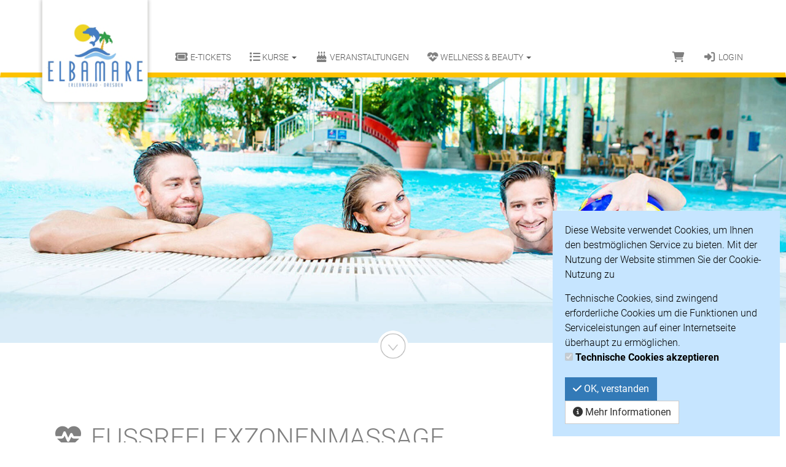

--- FILE ---
content_type: text/html; charset=utf-8
request_url: https://shop.elbamare.de/de/wellness_applications/applications/11/
body_size: 15809
content:
<!DOCTYPE HTML>
<html lang="de">
<head>
<meta http-equiv="X-UA-Compatible" content="IE=edge">
<meta name="viewport" content="width=device-width, initial-scale=1">
<meta http-equiv="X-UA-Compatible" content="IE=edge">
<meta name="viewport" content="width=device-width, initial-scale=1.0">

<script type="text/javascript">
		var ie = false;
		var ie6 = false;
	</script>
	<!--[IF IE 6]> <script type="text/javascript">ie6 = true; ie = 6;</script><![endif]-->
	<!--[if lt IE 7]> <script type="text/javascript">ie6 = true; ie = 6;</script><![endif]-->
	<!--[if IE 7]> <script type="text/javascript">ie = 7;</script><![endif]-->
	<!--[if IE 8]> <script type="text/javascript">ie = 8;</script><![endif]-->

	<script type="text/javascript">
		if( ie == false ) {
			var ua = navigator.userAgent;
			var re_ie = new RegExp( 'MSIE ([0-9]{1,}[\.0-9]{0,})' );
			var re_edge = new RegExp( 'Edge([0-9]{1,}[\.0-9]{0,})' );

			if( re_ie.exec( ua ) != null ) {
				ie = parseFloat( RegExp.$1 );
			} else if (!!navigator.userAgent.match(/Trident.*rv\:11\./)) {
				ie = 11;
			} else {
				if( re_edge.exec( ua ) != null ) {
					ie = parseFloat( RegExp.$1 );
				}
			}
		}
		
		if( ie ) {
			alert( "Sie verwenden einen veralteten Browser, der nicht mehr unterstützt wird. Es kann zu Fehlern in der Anzeige kommen. Bitte aktualisieren Sie ihren Browser." );
		}
	</script>
<meta http-equiv="Content-Type" content="text/html; charset=utf-8" >
	<title>Lequaro - Elbamare Erlebnisbad Dresden</title>








	


<base href="https://shop.elbamare.de/" >
<link rel="shortcut icon" type="image/x-icon" href="https://shop.elbamare.de/_static/https_shop.elbamare.de_/de/media_db_objects/inline/16x0/0/2578/LOGO_Elbamare_RGB.png">



<link rel="stylesheet" type="text/css" href="https://shop.elbamare.de/_static/https_shop.elbamare.de_/de/page/css/1/normal/3583082407/page_1.css">




<script type="text/javascript" src="https://shop.elbamare.de/_static/https_shop.elbamare.de_/de/page/js/3583082407/de_DE/page_1.js"></script> <link rel="stylesheet" type="text/css" href="//cdn.michel-customers.net/baedersuite/1.1.0/css/default.css"><link rel="stylesheet" type="text/css" href="https://shop.elbamare.de/_css/bootstrap.min._aquapark_management.css?3583082407">
			<meta http-equiv="content-language" content="de">
			<meta http-equiv="content-type"     content="text/html; charset=UTF-8">
			<meta itemprop="alternateName"      content="Elbamare Erlebnisbad Dresden">
			<link rel="search" type="application/opensearchdescription+xml" href="https://shop.elbamare.de/de/search/xml/" title="Elbamare Erlebnisbad Dresden Suche">
		<meta name="ROBOTS" content="INDEX, FOLLOW">
<meta name="description" content="Elbamare Dresden">
<meta name="keywords" content="Schwimmkurse, Aqua Fit, Seepferdchen, Schwimmen">
<meta name="msapplication-TileColor" content="#ffffff">
<meta name="msapplication-navbutton-color" content="#ffffff">
<meta name="msapplication-starturl" content="https://shop.elbamare.de/">
<meta name="msapplication-tooltip" content="Elbamare Dresden">
<meta name="application-name" content="Elbamare Erlebnisbad Dresden">
<meta name="apple-mobile-web-app-title" content="Elbamare Erlebnisbad Dresden">
<style type='text/css'>
@font-face{
font-family:'Glyphicons Halflings';
src:url('//cdn.michel-customers.net/bootstrap/3.4.1//fonts/glyphicons-halflings-regular.eot');
src:url('//cdn.michel-customers.net/bootstrap/3.4.1//fonts/glyphicons-halflings-regular.eot?#iefix') format('embedded-opentype'),
url('//cdn.michel-customers.net/bootstrap/3.4.1//fonts/glyphicons-halflings-regular.woff2') format('woff2'),
url('//cdn.michel-customers.net/bootstrap/3.4.1//fonts/glyphicons-halflings-regular.woff') format('woff'),
url('//cdn.michel-customers.net/bootstrap/3.4.1//fonts/glyphicons-halflings-regular.ttf') format('truetype'),
url('//cdn.michel-customers.net/bootstrap/3.4.1//fonts/glyphicons-halflings-regular.svg#glyphicons_halflingsregular') format('svg')
}
</style> <![if !IE]>
<style type="text/css">
/* Material Design für Checkboxen*/
.material-switch > input[type="checkbox"] {
	opacity: 0;
}
.material-switch > label {
	cursor: pointer;
	height: 0px;
	position: relative;
	width: 40px;
}

.material-switch > label::before {
	background: rgb(0, 0, 0);
	box-shadow: inset 0px 0px 10px rgba(0, 0, 0, 0.5);
	border-radius: 8px;
	content: '';
	height: 16px;
	margin-top: -8px;
	position:absolute;
	opacity: 0.3;
	transition: all 0.4s ease-in-out;
	width: 40px;
}
.material-switch > label::after {
	background: rgb(255, 255, 255);
	border-radius: 16px;
	box-shadow: 0px 0px 5px rgba(0, 0, 0, 0.3);
	content: '';
	height: 24px;
	left: -4px;
	margin-top: -8px;
	position: absolute;
	top: -4px;
	transition: all 0.3s ease-in-out;
	width: 24px;
}
.material-switch > input[type="checkbox"]:checked + label::before {
	background: inherit;
	opacity: 0.5;
}
.material-switch > input[type="checkbox"]:checked + label::after {
	background: inherit;
	left: 20px;
}
.material-switch > input[type="checkbox"]:focus + label::before {
	box-shadow: 0px 0px 8px #f00;
}
.material-switch > input[type="checkbox"]:focus + label::after {
	box-shadow: 0px 0px 8px #f00;
}</style>
<![endif]>
<!--[if lt IE 9]>
<script src="//cdn.michel-customers.net//respond/respond.src.js"></script>
<![endif]-->
 <script src="//cdn.michel-customers.net/jquery/migrate/jquery-migrate-3.4.1.min.js"></script>
</head>
<body class="idx">
<a tabindex="0" href="https://shop.elbamare.de/de/wellness_applications/applications/11/#skip_content" class="skip_content">Zum Hauptinhalt springen</a>
<style type="text/css">
@import url("//cdn.michel-customers.net/fonts/google/roboto.css");
:root {
--color-info: #029dcb;
--color-warning: #fdc200;
--color-white: #fff;
--color-gray-light: #808080;;
}
html {
scroll-behavior: smooth;
}
body {
padding-top: 0px;
font-weight: 300;
}
#header_menu_nav {
position: sticky;
top: 0px;
z-index: 1000;
margin-bottom: 0px;
border-bottom: 8px solid var(--color-warning);
padding-top: 67px;
}
#menu-top-navbar-collapse>ul>li>a {
text-transform: uppercase;
font-size: 14px;
}
#menu-top-navbar-collapse>ul>li>a i {
color: var(--color-gray-light);
}
#menu-top-navbar-collapse>ul>li>a:hover i {
color: var(--color-gray-info);
}
#menu-top-navbar-collapse>ul>li>a:hover {
color: var(--color-info);
}
.navbar-brand {
margin-top: -82px;
height: 130px;
}
.navbar-brand img {
height: 183px;
}
@media (max-width: 768px) {
#header_menu_nav {
padding-top: 0px;
padding-bottom: 0px;
border-bottom: none;
}
.navbar-brand {
margin-top: -15px;
height: 120px;
}
.navbar-brand img {
height: 120px;
}
}
.header_img .row{
height: 60vh;
overflow: hidden;
}
.header_img img {
object-fit: cover;
width: 100%;
height: 100%;
}
.page {
padding-top: 20px;
padding-bottom: 50px;
}
.footer, .footer a {
color: var(--color-white);
}
.footer {
background-color: var(--color-info);
font-size: 15px;
padding: 50px 0px;
font-weight: 300;
}
.footer_element {
min-height: 200px;
padding-left: 50px;
}
.footer_element:not(:last-child) {
border-right: 1px solid var(--color-white);
}
.footer_logo {
height: 203px;
margin-left: 50px;
}
.page-header .fa-diamond {
display: none;
}
.page-header h1 {
text-transform: uppercase;
font-size: 42px;
font-weight: 300;
}
.page-header h1:after {
content: ' ';
display: block;
border: 1px solid var(--color-warning);
width: 120px;
margin-top: 10px;
}
.header_img .row.scroll_down {
width: 100%;
padding: 10px;
margin: 0;
text-align: center;
z-index: 999;
margin-top: -30px;
height: 70px;
}
.zoom {
height: initial !important;
transition: 0.2s ease-in;
}
.zoom:hover {
transform: scale(1.2);
}
</style>
<div
id="header_menu_nav"
class="navbar navbar-default yamm"
role="navigation">
<div class="container">
<div class="row">
<div class="navbar-header">
<button type="button" class="navbar-toggle collapsed" data-toggle="collapse" data-target="#menu-top-navbar-collapse">
<span class="sr-only">Menü Ein-/Ausblenden</span>
<span class="icon-bar"></span>
<span class="icon-bar"></span>
<span class="icon-bar"></span>
</button>
<a class="navbar-brand" href="http://www.elbamare.de">
<img src="https://shop.elbamare.de/_static/https_shop.elbamare.de_/de/media_db_objects/inline/0x0/0/3094/Logo_Elbamare_NEU.png" title="Elbamare Erlebnisbad Dresden" alt="Elbamare Erlebnisbad Dresden"/>
</a>
</div>
<div class="navbar-collapse collapse" id="menu-top-navbar-collapse">
<ul class="nav navbar-nav ">
<li id="menu_bs_etickets"><a  class="" target=""  title="E-Tickets" href="https://shop.elbamare.de/de/eticket_applications/" data-icon="ticket fa-fw"><i class="fa fa-solid fa-ticket fa-fw fa-lg fa-fw"></i> E-Tickets</a></li>  <li class="dropdown" id="menu_bs_course_manager"><a class="dropdown-toggle" data-toggle="dropdown" href="#"><i class="fa fa-list fa-lg"></i> Kurse <b class="caret"></b></a><ul class="dropdown-menu"><li ><a  class=""  title="&Uuml;bersicht" href="https://shop.elbamare.de/de/courses/" data-icon="th"><i class="fa fa-solid fa-th fa-lg fa-fw"></i> &Uuml;bersicht</a></li>   <li ><a  class=""  title="Kurse ansehen" href="https://shop.elbamare.de/de/bookings/blocks/" data-icon="shopping-cart"><i class="fa fa-solid fa-shopping-cart fa-lg fa-fw"></i> Kurse ansehen</a></li>   <li ><a  class=""  title="Kursplan" href="https://shop.elbamare.de/de/lesson_plans/" data-icon="list-alt"><i class="fa fa-solid fa-list-alt fa-lg fa-fw"></i> Kursplan</a></li></ul></li>  <li id="menu_events"><a  class="" target=""  title="Veranstaltungen" href="https://shop.elbamare.de/de/event_applications/" data-icon="birthday-cake fa-fw"><i class="fa fa-solid fa-birthday-cake fa-fw fa-lg fa-fw"></i> Veranstaltungen</a></li>  <li class="dropdown" id="menu_wellness"><a class="dropdown-toggle" data-toggle="dropdown" href="#"><i class="fa fa-heartbeat fa-lg"></i> Wellness &amp; Beauty <b class="caret"></b></a><ul class="dropdown-menu"><li ><a  class=""  title="Anwendungen (&Uuml;bersicht)" href="https://shop.elbamare.de/de/wellness_applications/" data-icon="th"><i class="fa fa-solid fa-th fa-lg fa-fw"></i> Anwendungen (&Uuml;bersicht)</a></li>   <li ><a  class=""  title="Anwendungen (Liste)" href="https://shop.elbamare.de/de/wellness_applications/search/" data-icon="heartbeat"><i class="fa fa-solid fa-heartbeat fa-lg fa-fw"></i> Anwendungen (Liste)</a></li>   <li ><a  class=""  title="Zeremonien und Workshops" href="https://shop.elbamare.de/de/wellness_ceremonies/" data-icon="sign-language"><i class="fa fa-solid fa-sign-language fa-lg fa-fw"></i> Zeremonien und Workshops</a></li></ul></li>  </ul>
<ul class="nav navbar-nav navbar-right login-menu">
<li id="cart-popover" class="hidden-xs">
		
		<a
			type="button"
			data-container="#cart-popover"
			data-trigger="click"
			data-toggle="popover"
			data-placement="bottom"
			data-title="Warenkorb"
			data-content="Ihr Warenkorb ist leer

&lt;hr&gt;
&lt;a
	class=&#039;btn btn-sm btn-primary btn-block&#039;
	href=&#039;https://shop.elbamare.de/de/cart/&#039;
	aria-label=&#039;Zum Warenkorb&#039;
&gt;
	&lt;i class=&#039;fa fa-arrow-right&#039;&gt;&lt;/i&gt;
	Zum Warenkorb
&lt;/a&gt;"
			data-html=true
			class="pointer"
			title="zum Warenkorb"
			tabindex="0"
			aria-label="Warenkorb"
		>
			<i class="fa fa-shopping-cart fa-solid fa-lg"></i>
			
		</a>
	</li>
	<li class="visible-xs">
		<a href="https://shop.elbamare.de/de/cart/" aria-label="Warenkorb">
			<i class="fa fa-shopping-cart fa-solid fa-lg"></i>
			<span>Warenkorb</span>
			
		</a>
	</li>

	<li ><a  class=""  title="Login" href="https://shop.elbamare.de/de/customers/login/" data-icon="sign-in"><i class="fa fa-solid fa-sign-in fa-lg fa-fw"></i> Login</a></li></ul>
<script type="text/javascript">
	function toggle_help( href ) {
					if( $('#help_box').is(':hidden') ) {
				ajax.get( href );
			} else {
				$('#help_box').fadeOut();
			}
		
		return false;
	}
</script></div>
</div>
</div>
</div>
<div class="container-fluid header_img">
<div class="row">
<picture>
<source media="(max-width: 768px)" srcset="https://shop.elbamare.de/_static/https_shop.elbamare.de_/de/media_db_objects/inline/768x0/0/3097/Elbamare_Home_Head.jpg">
<source media="(max-width: 992px)" srcset="https://shop.elbamare.de/_static/https_shop.elbamare.de_/de/media_db_objects/inline/992x0/0/3097/Elbamare_Home_Head.jpg">
<source media="(max-width: 1200px)" srcset="https://shop.elbamare.de/_static/https_shop.elbamare.de_/de/media_db_objects/inline/1200x0/0/3097/Elbamare_Home_Head.jpg">
<img
src="https://shop.elbamare.de/_static/https_shop.elbamare.de_/de/media_db_objects/inline/1920x0/0/3097/Elbamare_Home_Head.jpg"
width="100%"
title="Elbamare Erlebnisbad Dresden"
alt="Elbamare Erlebnisbad Dresden"
/>
</picture>
</div>
<div class="row scroll_down">
<a href="https://shop.elbamare.de/de/wellness_applications/applications/11/#start" (click)="$event.preventDefault()"><img src="https://shop.elbamare.de/_img/btn_down.png" alt="" style="width:50px;" class="zoom"></a>
</div>
</div>
<div class="page container" id="start">
<span id="skip_content"></span><div class="page-header container-fluid">
		<div class="row">
			<h1 class="col-xs-12">
				<i class="fa fa-fw fa-heartbeat"></i>
				Fußreflexzonenmassage
			</h1>
		</div>
	</div>
	<ol class="breadcrumb"><li class=" "><a href="https://shop.elbamare.de/de/wellness_applications/" >Wellness &amp; Beauty</a></li><li class=" ">Fu&szlig;reflexzonenmassage</li></ol>
	<br>

<div class="row">
	
</div> <div class="row">
<div class="col-sm-6 col-md-4">
<div class="thumbnail">
<img
class="img-responsive"
src="https://shop.elbamare.de/_static/https_shop.elbamare.de_/de/media_db_objects/inline/0x600/0/3074/Fussreflexzonenmassage.jpg"
alt="Fußreflexzonenmassage"
title="Fußreflexzonenmassage"
/>
<div class="caption">
<h3 style="min-height: 62px; line-height: 1;">Fußreflexzonenmassage</h3>
<p class="content" style="min-height: 120px;">
Den Füßen Entspannung schenken!</p>
<a
href="https://shop.elbamare.de/de/wellness_applications/details/17/"
class="btn btn-primary btn-block">
Weiter</a>
</div>
</div>
</div>
</div>
 </div>
<div class="footer hidden-print">
<div class="container">
<div class="row">
<div class="col-xs-12 col-sm-6 col-md-4 footer_element">
Erlebnisbad Elbamare Dresden<br />
Wölfnitzer Ring 65 <br />
01169 Dresden</div>
<div class="col-xs-12 col-sm-6 col-md-4 footer_element">
<a target="_blank" href="https://shop.elbamare.de/de/payment_info/">Zahlmethoden</a><br />
Giropay<br />
Maestro International<br />
MasterCard<br />
PayPal<br />
Visa</div>
<div class="col-xs-12 col-sm-6 col-md-4 footer_element">
<a target="_blank" href="https://elbamare.course-manager.de/de/home/info/imprint/">Impressum</a><br />
<a target="_blank" href="https://elbamare.course-manager.de/de/home/info/agb/">AGB</a><br />
<a target="_blank" href="https://elbamare.course-manager.de/de/home/info/datenschutz/">Datenschutz</a></div>
<div class="col-xs-12 col-sm-6 col-md-4 footer_element">
Social Media<br />
<a href="http://www.facebook.de/Elbamare-208727899255875" target="_blank"><i class="fa fa-fw fa-facebook-square"></i>Facebook</a></div>
<div class="col-xs-12 col-sm-6 col-md-4 footer_element">
&nbsp</div>
<div class="col-xs-12 col-sm-6 col-md-4 footer_element">
<img class="footer_logo" src="https://shop.elbamare.de/_img/Logo_APM_negativ_transparent_72dpi.png">
</div>
</div>
</div>
</div>
<script type="text/javascript">
	$('form:not(.no_wait_screen)').on( 'submit', function(){
		if( $(this).hasClass( 'mute_wait_screen' ) ) {
			$(this).removeClass( 'mute_wait_screen' );
		} else {
			$('#wait_screen').show();
		}
	})
</script>
<style type="text/css">
#wait_screen {
position : fixed;
width : 100%;
min-height : 100%;
left : 0;
top : 0;
background : rgba(51,51,51,0.7);
z-index : 6000;
color : #fff;
font-size : 40px;
display :none;
}
#wait_screen>div {
position : fixed;
top : 50%;
left : 50%;
transform : translate(-50%, -50%);
text-align : center;
}
</style>
<div id="wait_screen">
<div>
<i class="fa fa-spinner fa-pulse fa-3x fa-fw fa-solid"></i>
<br>
Bitte haben Sie einen Augenblick Geduld</div>
</div><div id="help_box"></div>
 <!--[if IE 6]>
	<script type="text/javascript" src="/_js/pngfix.js"></script>
	<script src="/_js/dd_belatedpng.js"></script>
	<script> DD_belatedPNG.fix('img, .png_bg'); </script>
<![endif]-->

<script type="text/javascript" src="//cdn.michel-customers.net/baedersuite/1.1.0/js/default.js"></script><script type="text/javascript" src="//cdn.michel-customers.net/bootstrap/plugins/datepicker/1.3.1/js/locales/bootstrap-datepicker.de.js"></script><script type="text/javascript" src="//cdn.michel-customers.net/bootstrap_components/hover-dropdown/2.2.1.1/bootstrap-hover-dropdown.min.js"></script>






	<script type="text/javascript">
		$(function(){ $('.dropdown-toggle').dropdownHover(); });
	</script>


	<style type="text/css">
	.cookie_message {
		position: fixed;
		background-color: #c6e5ff;
		padding: 20px;
		border: 0px solid #ffffff;
		border-radius: 0px;
		text-align: left;
		z-index: 9999;
		left: 0;
		max-width: calc(100vw - 20px) !important;
	}
	.cookie_message p {
		color: #000000;
	}
	.cookie_message.top {
		top: 0;
		width: 100%;
	}
	.cookie_message.bottom {
		bottom: 0;
		width: 100%;
	}
	.cookie_message.left {
		left: 0;
		width: 370px;
		margin: 10px;
	}
	.cookie_message.right {
		left: inherit;
		right: 0;
		width: 370px;
		margin: 10px;
	}
	.hidden {
		display: none !important;
	}
	#cookie_message_wrapper .cookie_title:empty {
		display:none;
	}
	#cookie_message_wrapper p {
		margin-bottom: 15px;
	}
</style>
<div id="cookie_message_wrapper" class="cookie_message right bottom hidden ">
	
	<!-- Screen Readers error fix -->
	
	<p class="cookie_description">
		Diese Website verwendet Cookies, um Ihnen den bestmöglichen Service zu bieten. Mit der Nutzung der Website stimmen Sie der Cookie-Nutzung zu
	</p>
	<p class="description_session_cookie">
		<span>Technische Cookies, sind zwingend erforderliche Cookies um die Funktionen und Serviceleistungen auf einer Internetseite überhaupt zu ermöglichen.</span>
		<br>
		<input type="checkbox" name="accept_session_cookie" id="accept_session_cookie" class="accept_cookie" disabled checked>
		<label for="accept_session_cookie">Technische Cookies akzeptieren</label>
	</p>
	<p class="description_tracking_cookie  hidden">
		<span></span>
		<br>
		<input type="checkbox" name="accept_tracking_cookie" id="accept_tracking_cookie" class="accept_cookie">
		<label for="accept_tracking_cookie">Tracking Cookies akzeptieren</label>
	</p>
	<p class="description_external_media_cookie  hidden">
		<span></span>
		<br>
		<input type="checkbox" name="accept_external_media_cookie" id="accept_external_media_cookie" class="accept_cookie">
		<label for="accept_external_media_cookie">Externe Inhalte Cookies akzeptieren</label>
	</p>
			<span class="pull-right">
			
			<button id="accept_cookie_button" class="btn btn-primary">
				<i class="fa fa-check fa-solid"></i>
				OK, verstanden
			</button>
			<a id="info_cookie_button" href="https://shop.elbamare.de/de/home/info/dsb" target="blank" class="btn btn-default ">
				<i class="fa fa-info-circle fa-solid"></i>
				Mehr Informationen
			</a>
		</span>
	
</div>
<script type="text/javascript">

	function setCookie(key, value) {
		var expires = new Date();
		expires.setFullYear( expires.getFullYear() + 1 );
		let secure = "";
		if( location.protocol === 'https:') {
			secure = ";secure";
		}
		document.cookie = key + "=" + value + secure + ";path=/;expires=" + expires.toUTCString();
	}

	function getCookie(key) {
		var keyValue = document.cookie.match('(^|;) ?' + key + '=([^;]*)(;|$)');
		
		return keyValue ? keyValue[2] : null;
	}

	function accept_cookies( all ) {
		setCookie('accept_cookie', 1);
		$('.cookie_message').addClass( 'hidden' );
		
		
	}

	$(function(){
		$('#accept_cookie_selection_button').on( 'click', function(){
			accept_cookies( false );
			location.reload();
		} );
		$('#accept_cookie_button').on( 'click', function(){
			accept_cookies( true );
			location.reload();
		} );

		var accept_cookie = getCookie( "accept_cookie" );
		if( false
			|| accept_cookie == null
			|| accept_cookie == 0
		) {
			$('.cookie_message').removeClass( 'hidden' );
		}
	});

</script> <!-- Access_js base css -->
<style>
	.accessjs__base {
		position: fixed;
		bottom: 50px;
		right: 50px;
		z-index: 99990;
	}
	
	.accessjs__base #accessjs__toggle {
		position: relative;
		width: 60px;
		height: 60px;
		border-radius: 50%;
		margin: 0;
		line-height: 0;
	}
		
	.accessjs__base #accessjs__toggle > .accessjs__component__icon {
		position: absolute;
		left: 50%;
		top: 50%;
		transform: translate(-50%, -50%);
		font-size: 50px;
	}
	
	.accessjs__base button {
		border-style: solid;
    	border-width: 0;
	}
	
	.accessjs__base input:focus, 
	.accessjs__base input[type="checkbox"]:focus + label, 
	.accessjs__base input[type="color"]:focus + label 
	{
		outline: 5px auto -webkit-focus-ring-color;
	}

	#accessjs__modules {
		display: flex;
		flex-flow: column nowrap;
		gap: 10px;
		padding: 10px;
		border-radius: 10px;
		box-shadow: 0 0 10px rgba(0, 0, 0, .3);
		width: 250px;
		max-width: calc(100vw - 15px - 50px);
		max-height: calc(100vh - 140px);
		position: absolute;
		bottom: 100%;
		right: 0;
		transform: translateY(-15px);
		z-index: 99991;
	}

	#accessjs__modules::after {
		content: "";
		position: absolute;
		bottom: -7px;
		right: 23px;
		height: 14px;
		width: 14px;
		background: inherit;
		transform: rotate(45deg);
	}

	#accessjs__modules > .accessjs__modules__wrapper {
		display: flex;
		flex-flow: column nowrap;
		gap: 10px;
		width: 100%;
		height: 100%;
		border-radius: 5px;
		overflow-y: auto;
	}

	#accessjs__modules .accessjs__module {
		flex: 0 0 100%;
	}

	/**
	 * Components
	 * */

	.accessjs__component {
		flex: 1 1 0%;
		margin-bottom: 5px;
	}

	.accessjs__module__controls > .accessjs__component:last-child {
		margin-bottom: 0;
	}

	label.accessjs__component[for], .accessjs__component label[for] {
		cursor: pointer;
	}

	.accessjs__component__hide_input {
		position: absolute;
		width: 0; 
		height: 0; 
		opacity: 0;
	}

	/* accessjs__component__button */
	.accessjs__component__button {
		flex: 0 0 0%;
		cursor: pointer;
		white-space: nowrap;
	}

	.accessjs__component__button.btn-xs {
		padding: 6px;
		line-height: 1;
	}

	.accessjs__component__button > * {
		margin-bottom: 0;
	}

	/* accessjs__component__row */
	.accessjs__component__row {
		flex: 0 0 100%;
		display: flex;
		flex-flow: row nowrap;
		gap: 5px;
		justify-content: space-between;
		align-items: center;
		
		background-color: white;
		color: black;
		padding: 5px 8px;
		margin-bottom: 0;
	}

	.accessjs__component__row.accessjs__component__row_wrap {
		flex-wrap: wrap;
	}

	.accessjs__component__row + .accessjs__component__row {
		margin-top: -5px;
	}

	.accessjs__component__row:first-child {
		border-top-left-radius: 5px;
		border-top-right-radius: 5px;
	}

	.accessjs__component__row:last-child {
		border-bottom-left-radius: 5px;
		border-bottom-right-radius: 5px;
	}

	/* accessjs__component__label */
	.accessjs__component__label {
		flex: 1 1 100%;
		font-size: 1em;
	}

	/* accessjs__component__toggle */
	.accessjs__component__toggle {
		display: flex;
		justify-content: space-between;
		align-items: center;
	}
	.accessjs__component__toggle > * {
		margin-bottom: 0;
	}

	.accessjs__component__toggle:has(> .accessjs__component__label) {
		flex: 1 1 100%;
		gap: 5px;
	}

	.accessjs__component__toggle > label.accessjs__component__toggle__switch { 
		position: relative;
		flex: 0 0 40px;
		width: 40px;
		height: 24px;
		margin: 0;
		border-radius: 12px;
		border: 1px solid rgba(255,255,255,.55);
		background-color: #cecece;
		transition: background-color .3s ease;
	}
	
	.accessjs__component__toggle > label.accessjs__component__toggle__switch::before {
		content: '';
		display: inline-block;
		width: 18px;
		height: 18px;
		background-color: white;
		border-radius: 50%;
		
		position: absolute;
		top: 50%;
		left: 0;
		transform: translate(2px,-50%);
		transition: transform .3s ease;
	}

	.accessjs__component__toggle > input[type="checkbox"]:checked + label.accessjs__component__toggle__switch { 
		background-color: #006687;
		border: 1px solid white; 
	}
	.accessjs__component__toggle > input[type="checkbox"]:checked + label.accessjs__component__toggle__switch::before {
		transform: translate(100%,-50%);
	}

	/* accessjs__component__togglebutton */
	.accessjs__component__togglebutton {
		flex: 0 0 0%;
	}
	.accessjs__component__togglebutton > label.accessjs__component__togglebutton__button {
		border-radius: 5px;
		padding: 8px;
		margin: 0;
		line-height: 1;
		transition: background-color .3s ease;
	}

	.accessjs__component__togglebutton > label.accessjs__component__togglebutton__button:hover { 
		background-color: rgba(0, 102, 135, 0.5);
	}
	
	.accessjs__component__togglebutton > input[type="checkbox"]:checked + label.accessjs__component__togglebutton__button {
		background: rgba(0, 102, 135, 0.1);
	}

	.accessjs__component__togglebutton > label.accessjs__component__togglebutton__button > * {
		margin: 0;
	}
	
	.accessjs__component__togglebutton > label.accessjs__component__togglebutton__button > i {
		font-size: 20px;
	}

	/* accessjs__component__slider */
	.accessjs__component__slider {
		flex: 1 1 100%;
		display: flex;
		flex-flow: row nowrap;
		justify-content: space-between;
		align-items: center;
		gap: 10px;
	}
	
	.accessjs__component__slider > * {
		margin-bottom: 0;
	}

	.accessjs__component__slider > .accessjs__component__slider__wrapper {
		flex: 1 1 100%;
	}

	.accessjs__component__slider input + datalist {
		display: flex;
		flex-direction: row;
		justify-content: space-between;    
		width: 100%;
	}
	
	.accessjs__component__slider > input {
		flex: 1 0 0%;
	}
	
	.accessjs__component__slider > label {
		font-weight: bold;
		font-size: 13px;
		margin: 3px 0;
		padding: 5px 10px;
		color: black;
	}
	
	/* accessjs__component__colorpicker */
	.accessjs__component__colorpicker {
		flex: 1 1 100%;
		display: flex; 
		flex-flow: row nowrap;
		justify-content: space-between;
		align-items: center;
		gap: 10px;
		padding: 0 5px;
	}
	
	.accessjs__component__colorpicker > * {
		margin-bottom: 0;
	}

	.accessjs__component__colorpicker label.accessjs__component__colorpicker__swatch {
		position: relative;
		flex: 0 0 40px;
		width: 40px;
		height: 24px;
		border-radius: 3px;
		line-height: 0;
		border: 1px solid #eaeaea;
		background-color: transparent;
		overflow: hidden;
		margin: 0;
	}

	.accessjs__component__colorpicker label.accessjs__component__colorpicker__swatch.accessjs__component__colorpicker__resetted {
		background-color: transparent!important;
	}

	.accessjs__component__colorpicker label.accessjs__component__colorpicker__swatch::before {
		content: '';
		position: absolute;
		top: 50%;
		left: 50%;
		display: inline-block;
		width: 100%;
		height: 3px;
		background-color: rgba(255, 0, 0, .3);
		transform: translate(-50%,-50%) rotate(-35deg);
	}

	.accessjs__component__colorpicker label.accessjs__component__colorpicker__swatch::after {
		content: '';
		position: absolute;
		top: 50%;
		left: 50%;
		display: inline-block;
		width: calc(100% + 2px);
		height: calc(100% + 2px);
		background-color: inherit;
		box-shadow: inset 0 0 0 3px white;
		transform: translate(-50%,-50%);
	}

	.accessjs__component__reset {
		border-radius: 50%;
	}

	.accessjs__reset-all-button{
		background-color: transparent;
		color: #fffbfb;
		align-items: center;
		display: flex;
		flex-direction: row;
		justify-content: center;
	}

	@media ( max-width: 767px ) {
		.accessjs__base {
			bottom: 15px;
			right: 15px;
		}
		
		.accessjs__base #accessjs__toggle {
			width: 50px;
			height: 50px;
		}
		
		.accessjs__base #accessjs__toggle > .accessjs__component__icon {
			font-size: 42px;
		}
	}
</style>
	<!-- Access_js -->
<script>
	const Access_js = ( function () {

		const __modules = [];
		const __config = { };
				
		const Module = function ( module_settings , parent ) {
			
			// save settings as defaults
			const __defaults = module_settings.settings ?? { };
			
			// remove key so module_settings.settings are not pushed to settings
			module_settings.settings && delete module_settings.settings;

			// Pass config from parent
			const __config = parent.__config ?? { };
			
			// Get saved settings from sessionStorage
			let session_vars = sessionStorage.getItem( `accessjs_module_${ module_settings.name }` );
			const __settings = { ...__defaults , ...( session_vars && JSON.parse( session_vars ) ) };

			// Variable for rendered element
			let __element = null;
			
			// Public attributes of new module
			const settings = {
				...{
					name : 				"",
					id : 				null,
					label : 			"",
					defaults : 			__defaults,
					element : 			null,
					create_element : 	parent.create_element,
					parents_until : 	parent.parents_until,
					debounce :			parent.debounce,
					with_state : 		parent.with_state,
					components : 		parent.components,
					
					get_option : function ( key ) {
						return __config[ key ];
					} ,
					add_setting : function ( key , value ) {
						__settings[ key ] = value;
						sessionStorage.setItem( `accessjs_module_${ this.name }`, JSON.stringify( __settings ) );
					} ,
					has_settings : function () { 
						return sessionStorage.getItem( `accessjs_module_${ this.name }` ) !== null; 
					},
					clear_settings : function () {
						sessionStorage.removeItem( `accessjs_module_${ this.name }` );
						Object.entries( __defaults ).forEach( ( [ key, value ] ) => __settings[ key ] = value );
					}, 
					get_setting : function ( key , value ) {
						return __settings[ key ];
					},
					get_settings : function () {
						return __settings;
					},
					// internal render function, do not override
					__render : function () {
						if ( this.get_option( "debug" ) ) console.log( "Access_js: Rendering module: ", this );
						__element = typeof this.element === "function" ? this.element.call( this ) : this.element;
						return __element;
					},
					// internal reset function, do not override 
					__reset : function () {
						if ( this.get_option( "debug" ) ) console.log( "Access_js: Resetting module: ", this );
						this.clear_settings();
						this.reset?.call( this );
						let new_element = typeof this.element === "function" ? this.element.call( this ) : this.element;
						__element.replaceWith( new_element );
						__element = new_element;
					},
					reset : function () { 
						this.apply();
					},
					apply : module_settings.apply ?? function ( init ) { }
				}, 
				...module_settings
			}

			if ( settings.get_option( "debug" ) ) console.log( "Access_js: Registered new module.", settings );

			return settings;
		};
		
		/**
		 * Normalise component, add default props and an id
		 * */
		// Pass props, children and function to component function
		const component = ( default_props = { } ) => ( fn ) => ( props, children ) => {
			if ( !props ) props = { };
			if ( !props.id ) props.id = `accessjs_component_${ crypto.randomUUID() }`;
			props.class = [ default_props.class && default_props.class , props.class && props.class ].filter( Boolean ).join( " " );
			return fn( { ...default_props, ...props }, children );
		}

		/**
		 * Creates a dom element
		 * */
		function create_element ( element, attributes, ...children ) {
			if ( element === undefined || element === null ) return;

			// element is an object: most likely a DOM element
			if ( typeof element === "object" ) return element;
			// element is a function: most likely a component
			if ( typeof element === "function" ) return element.call( this, attributes, children );
			// lastly, element is not a string: return
			if ( typeof element !== "string" ) return;
			
			// Create element
			const el = document.createElement( element );

			// attributes must be an object
			if ( typeof attributes !== 'object' || Array.isArray( attributes ) || attributes === null ) attributes = { ...attributes };

			Object.entries( attributes ).forEach( ( [ key, value ] ) => {
				if ( typeof value === 'function' ) {
					if ( /^on[A-Z]/.test( key ) ) {
						// Register attribute as an event listener if it starts with "on" and followed by a capital letter
						el.addEventListener( key.replace( /^on/g, '' ).toLowerCase(), value );
					} else {
						// Use return value of callback as value
						el.setAttribute( key, value.call( this ) );
					}
				} else {
					if ( key === 'style' && typeof value === 'object' && value !== null && !Array.isArray( value ) ) {
						// CSS styles may be passed as string or object. If using an object CSS attributes must be noted in camel-case
						el.setAttribute( 'style', Object.entries( value ).map( ( [ css_key, css_value ] ) => { return css_key.replace( /(?!^)([A-Z])/g, '-$1' ).toLowerCase() + ': ' + css_value; } ).join( '; ' ) );
					} else {
						// lastly, else: normalise letter-casr
						el.setAttribute( key.replaceAll( /(?!^)([A-Z])/g, '-$1' ).toLowerCase(), value );
					}
				}
			} );

			// children can either be an array, so it needs to be looped recursively
			const children_loop = children => children.forEach( child => {
				if ( typeof child === 'function' ) 													child = child.call( this );
				if ( typeof child !== 'object' && typeof child !== 'boolean' ) 						child = document.createTextNode( child );
				if ( typeof child === 'object' && !Array.isArray( child ) && child !== null ) 		el.append( child );
				if ( typeof child === 'object' && Array.isArray( child ) ) 							children_loop( child );
			} );

			children_loop( !Array.isArray( children ) ? [ ...children ] : children );

			return el;
		};

		function parents_until ( element , selector ) {
			while ( element && !element.matches( selector ) ) element = element.parentElement;
			return element ?? null;
		}

		// Debounce event listeners to improve performance
		function debounce ( fn, delay ) {
			let run = true;
			return ( ...args ) => {
				if ( run ) {
					fn( ...args );
					run = false;
					setTimeout( () => run = true, delay );
				}
			}
		}

		function with_state ( initial_states ) {
			const __states = { ...initial_states };
			let __element;
			let __callback = () => { }

			function set_state ( key , value ) {
				__states[ key ] = value;
				let new_element = __callback( { set_state , get_state } );
				__element.replaceWith( new_element );
				__element = new_element;
			}
			function get_state ( key ) { return __states[ key ]; }

			return ( cb ) => {
				__callback = cb;
				__element = __callback( { set_state , get_state } );
				return __element;
			}
		}

		const components = {

			Icon : component( { class : "accessjs__component accessjs__component__icon" } )( function ( props, children ) {
				props.class = [ 
					props.class, 
					`fa-${ props.icon }`, 
					`fa-${ props.weight ?? "solid" }` 
				].join( " " );
				[ "icon", "weight" ].forEach( key => delete props[ key ] );
				return create_element( "i", props, children );
			} ),

			Button : component( { class : "accessjs__component accessjs__component__button" } )( function ( props, children ) {
				props.class = [ 
					props.class, 
					`btn-${ props.type ?? "primary" }`, 
					`btn-${ props.size ?? "lg" }` 
				].join( " " );
				[ "type", "size" ].forEach( key => delete props[ key ] );
				return create_element( "button", props, children );
			} ),

			Label : component( { class : "accessjs__component accessjs__component__label" } )( function ( props, children ) {
				return create_element( "label", props, children );
			} ) ,

			/**
			 * wrap : true enables flex-wrap
			 * */
			Row : component( { class : "accessjs__component accessjs__component__row" } )( function ( props, children ) {
				if ( props.wrap ) {
					props.class += " accessjs__component__row_wrap";
					delete props.wrap;
				}
				return create_element( "div", props, children );
			} ) , 
			
			Slider : component( { class : "accessjs__component accessjs__component__slider" } )( function ( props ) {
				const label = create_element( "label", { class : "accessjs__component__slider__label" }, props.label ? props.label.replace( "%1", props.value ) : props.value );
				const markers = !props.markers ? null : create_element( "datalist" , { id : `${ props.id }-list` }, 
					props.markers.map( marker => create_element( "option" , { 
						value : marker.value , 
						...( marker.label && { label : marker.label } ) } ) ) 
				);
				const input = create_element( "input", { 
					type : 	"range", 
					id : 	`${ props.id }-input`,
					class :	"accessjs__component__slider__input",
					min : 	props.min ?? 0, 
					max : 	props.max ?? 100, 
					step : 	props.step ?? 1, 
					
					...( !!props.ariaLabel && { ariaLabel : props.ariaLabel.replace( "%1", props.value ?? "" ) } ),
					...( !!props.title && { title : props.title.replace( "%1", props.value ?? "" ) } ),

					...( props.value 		&& { value : props.value } ), 
					...( props.markers 		&& { list : `${ props.id }-list` } ), 
					...( props.onChange 	&& { onChange : ( e ) => {
							label.innerText = props.label ? props.label.replace( "%1", e.target.value ) : e.target.value;
							if ( props.ariaLabel || props.label ) e.target.setAttribute( "aria-label",  ( props.ariaLabel ?? props.label ).replace( "%1", e.target.value ?? "" ) );
							props.onChange.call( this , e.target.value );
					} } ), 
					...( props.onInput 		&& { onInput : ( e ) => {
							label.innerText = props.label ? props.label.replace( "%1", e.target.value ) : e.target.value;
							if ( props.ariaLabel || props.label ) e.target.setAttribute( "aria-label",  ( props.ariaLabel ?? props.label ).replace( "%1", e.target.value ?? "" ) );
							props.onInput.call( this, e.target.value );
					} } ) , 
				} );
				const reset = create_element( components.Reset, { 
					size: "xs",
					...( !!props.resetLabels && props.resetLabels ),
					onClick : e => { 
						let event_type = props.onChange ? "change" : ( props.onInput ? "input" : null );
						input.value = props.default;
						if ( event_type ) input.dispatchEvent( new Event( event_type, { bubbles : true } ) );
					}
				} );
				
				return create_element( "div", { id : props.id, class : props.class } , 
					create_element( "div", { class : "accessjs__component__slider__wrapper" }, 
						input, 
						markers && markers, 
					),
					!!( !props.hideLabel 	&& ( props.label !== undefined || props.value !== undefined ) ) 	&& label,
					!!( props.reset 		&& props.default !== undefined ) 									&& reset
				);
			} ) , 

			Toggle : component( { class : "accessjs__component accessjs__component__toggle" } )( function ( props ) {
				const checkbox = create_element( "input", { 
					id : `${ props.id }-input`, 
					class : "accessjs__component__hide_input",
					type : "checkbox" , 
					...( !!props.checked && { checked : "checked" } ) , 
					...( !!props.group && { rel : props.group } ) , 
					...( !!( props.ariaLabel || props.title || props.label ) && { ariaLabel : props.ariaLabel ?? props.title ?? props.label } ),
					onChange : e => { 
						if ( props.group ) {
							document.querySelectorAll( `input[ rel='${ props.group }' ]` ).forEach( el => {
								if ( el != e.target ) el.checked = false;
							} );
						} 
					},
				} );
				
				return create_element( "div", { 
					id : props.id, 
					class : props.class 
				}, 
					!!props.label && create_element( components.Label, { for: `${ props.id }-input` }, props.label ),
					checkbox, 
					create_element( "label", { 
						class : "accessjs__component__toggle__switch",
						for : `${ props.id }-input`, 
						...( !!props.ariaLabel && { ariaLabel : props.ariaLabel } ),
						...( !!props.title && { title : props.title } ),
						onClick : () => setTimeout( () => props.onChange?.call( this , checkbox.checked ), 0 )
					} ), 
				);
			} ), 

			Toggle_button : component( { class : "accessjs__component accessjs__component__togglebutton" } )( function ( props, children ) {
				const checkbox = create_element( "input", { 
					id : `${ props.id }-input`, 
					class : "accessjs__component__hide_input",
					type : "checkbox", 
					...( !!props.checked && { checked : "checked" } ), 
					...( !!props.group && { rel : props.group } ), 
					...( !!( props.ariaLabel || props.title || props.label ) && { ariaLabel : props.ariaLabel ?? props.title ?? props.label } ),
					onChange : ( e ) => { 
						if ( props.group ) {
							document.querySelectorAll( `input[ rel='${ props.group }' ]` ).forEach( el => {
								if ( el != e.target ) el.checked = false;
							} );
						} 
					} 
				} );

				return create_element( "div", { id : props.id, class : props.class } , 
					checkbox, 
					create_element( "label", { 
						class : "accessjs__component__togglebutton__button",
						for : `${ props.id }-input`, 
						...( !!props.ariaLabel && { ariaLabel : props.ariaLabel } ),
						...( !!props.title && { title : props.title } ),
						...( props.onChange && { onClick : () => setTimeout( () => props.onChange?.call( this, checkbox.checked ) , 0 ) } )
					} , 
						!!props.icon && create_element( components.Icon, { icon : props.icon } ), 
						!!props.label && props.label, 
						children
					)
				);
			} ),

			Color_picker : component( { class : "accessjs__component accessjs__component__colorpicker" } )( function ( props ) {
				const picker = create_element( "input", { 
					id : `${ props.id }-input`,
					class : "accessjs__component__hide_input",
					type : "color", 
					...( props.value && { value : props.value } ), 
					...( !!( props.ariaLabel || props.label ) && { ariaLabel : ( props.ariaLabel ?? props.label ).replace( "%1", props.value ?? "" ) } ),
					onChange : ( e ) => { 
						swatch.style.backgroundColor = e.target.value;
						if ( props.ariaLabel || props.label ) e.target.setAttribute( "aria-label",  ( props.ariaLabel ?? props.label ).replace( "%1", e.target.value ?? "" ) );
						props.onChange?.call( this , swatch.classList.contains( "accessjs__component__colorpicker__resetted" ) && e.target.value == "#000000" ? props.default : e.target.value );
					}, 
					onInput : ( e ) => { 
						swatch.classList.remove( "accessjs__component__colorpicker__resetted" );
						swatch.style.backgroundColor = e.target.value;
						if ( props.ariaLabel || props.label ) e.target.setAttribute( "aria-label",  ( props.ariaLabel ?? props.label ).replace( "%1", e.target.value ?? "" ) );
						props.onInput?.call( this, e.target.value )
					}
				} );

				const swatch = create_element( "label" , { 
					class : "accessjs__component__colorpicker__swatch", 
					for : `${ props.id }-input`,
					...( props.value && { style : { backgroundColor : props.value } } )
				} );

				return create_element( "div" , { 
					id : props.id,
					class : props.class,
					...( !!props.style && { style : props.style } ) 
				} , 
					!!props.label && create_element( components.Label, { for : `${ props.id }-input` }, props.label ),
					picker, 
					swatch,
					!!props.reset && create_element( components.Reset, { 
						size: "xs", 
						...( !!props.resetLabels && props.resetLabels ),
						onClick : () => { 
							// input color always expects a value, when clearing without a hex-color it will default to #000000, to avoid warnings in the console this value will be used if props.default is no hex-color
							picker.value = props.default || "#000000";
							// props.default is 0, false, null, undefined or "" thus adding a helper-class
							if ( !props.default ) swatch.classList.add( "accessjs__component__colorpicker__resetted" );
							picker.dispatchEvent( new Event( "change" , { bubbles : true } ) );
						} 
					} )
				);
			} ), 

			Reset : component( { class: "accessjs__component accessjs__component__reset" } )( function ( props, children ) {
				return create_element( components.Button, props, create_element( components.Icon, { icon: "undo" } ) );
			} ),

			Fragment : component( { class : "accessjs__component accessjs__component__fragment" } )( function ( props, children ) {
				return create_element( "div", { class : props.class }, children );
			} ),

		};

		function get_option ( key ) {
			return __config[ key ];
		}

		function set_option( key, value ) {
			if ( typeof key === 'object' && key !== null ) {
				Object.assign( __config, key );
			} else {
				__config[ key ] = value;
			}
		}

		function add_module ( settings ) {
			try {
				settings = {
					...settings ,
					...{
						id :  crypto.randomUUID() ,
					}
				};

				if ( get_option( "debug" ) ) console.log( "Access_js: Adding new module." , settings );

				__modules.push( new Module(
					settings,
					{
						__config : __config,
						components : components,
						create_element : create_element,
						parents_until : parents_until,
						debounce : debounce,
						with_state : with_state,
					}
				) );
			}
			catch ( { message } ) {
				console.error( "Access_js: Error while adding module." , message );
			}
		}

		function get_modules () {
			return __modules;
		}

		function render () {
			if ( __modules.length === 0 ) return;
			const { Button , Icon , Label , Row } = components;
			const el = create_element;

			const access_js_element = el( "div" , { id : "accessjs" , class : "accessjs__base" }  , 
				with_state( { open : false } )( ( { get_state , set_state } ) => {
					return el( "div" , { class : "accessjs__wrapper" } ,
						el( Button , {
								id : "accessjs__toggle" ,
								alt : "Accessibility Menu",
								onClick : () => set_state( "open" , !get_state( "open" ) ),
							} ,
							el( Icon , {
								icon : "universal-access" ,
								class : "accessjs__label" ,
							} )
						) ,

						get_state( "open" ) && el( "div" , {
								id : "accessjs__modules" ,
								class : "accessjs__modules bg-primary" ,
							} ,
							el( "div", { class : "accessjs__modules__wrapper" }, 
								__modules.map(
									mod => el( "div" , { class : "accessjs__module" , id : `accessjs__module-${ mod.id }` } ,
										!!( !get_option( "hide_label" ) && mod.label ) && el( Label , null , mod.label ) ,
										el( "div" , { class : "accessjs__module__controls" } , mod.__render() )
									)
								) ,
							),
							el( "div" , { class : "accessjs__module" } ,
								el( "div" , { class : "accessjs__module__controls" } ,
									el( Row , null ,
										el( Label , null , "Alle Einstellungen zurücksetzen" ) ,
										el( Button , { 
											size : "sm" , 
											style: "border-radius: 50%;", 
											onClick : () => __modules.forEach( mod => mod.__reset() ) 
										} , 
											el( Icon , { icon : "undo" } ) 
										)
									)
								) ,
							)
						) ,
					);
				} )
			);

			( get_option( "parent" ) ?? document.body ).appendChild( access_js_element );

			__modules.forEach( mod => mod.apply( true ) );

		}

		return {
			name : 			"Access_js" ,
			add_module : 	add_module ,
			get_modules : 	get_modules ,
			render : 		render ,
			set_option : 	set_option
		} 

	} )();
</script>
	
			<!-- Access_js module EnlargeUI -->
<style>
	#accessjs.accessjs__enlarged .accessjs__wrapper {
        transform: scale(1.2);
        transform-origin: bottom right;
    }
</style>
<script>
	Access_js.add_module( {
		name : "EnlargeUI",
		
		settings : {
			enabled : false,
		},
		
		apply: function () {
			const container = document.getElementById( "accessjs" );
			if ( this.get_setting( "enabled" ) ) {
				container?.classList.add( "accessjs__enlarged" );
			} else {
				container?.classList.remove( "accessjs__enlarged" );
			}
		},
		
		element: function () {
			const {
				create_element : el,
				components : { Row, Toggle }
			} = this;
			
			return el( Row, null, 
				el( Toggle, {
					label : "Widget vergrößern",
					checked : this.get_setting( "enabled" ), 
					onChange: value => {
						this.add_setting( "enabled", value );
						this.apply();
					}
				} )
			);
		}
	} );
</script>
	

			<!-- Access_js module FontSize -->
<script>
	Access_js.add_module( {
		name : "FontSize",
		
		settings : { 
			factor : 1 
		} ,
		
		apply : function () {		
			// Return if no settings are made, so no DOM manipulation is made.
			if ( !this.has_settings() ) return;
			
			const accessjs_root = document.querySelector( "#accessjs" );
			const elements = Array.from( document.querySelectorAll( "body *" ) ).filter( el => 
				// Ignore script & style elements ...
				![ "script", "style" ].includes( el.tagName.toLowerCase() ) 
				// ... and Access_js root element ...
				&& el != accessjs_root 
				// ... and all children
				&& !accessjs_root.contains( el )
				// ... and has text
				&& el.textContent.trim() !== ""
			);
			
			elements.forEach( el => {
				if ( !el.dataset.origFontSize ) el.dataset.origFontSize = getComputedStyle( el ).fontSize;
			} );

			elements.forEach( el => {
				el.style.fontSize = `${ ( parseFloat( el.dataset?.origFontSize ) * this.get_setting( "factor" ) ) }px`;
			} );
		},

		reset : function () {
			const accessjs_root = document.querySelector( "#accessjs" );
			const elements = Array.from( document.querySelectorAll( "body *" ) ).filter( el => 
				// Ignore script & style elements ...
				![ "script", "style" ].includes( el.tagName.toLowerCase() ) 
				// ... and Access_js root element ...
				&& el != accessjs_root 
				// ... and all children
				&& !accessjs_root.contains( el )
				// ... and has text
				&& el.textContent.trim() !== ""
			);
			elements.forEach( el => {
				el.style.fontSize = el.dataset?.origFontSize;
			} );
		},

		element : function () {
			const { 
				create_element : el, 
				components : { Fragment, Label, Row, Slider } 
			} = this;

			return el( Fragment, null, 
				el( Row, null, 
					el( Label, null, "Schriftgröße" )
				),
				el( Row, null, 
					el( Slider, { 
						min : 1, 
						max : 2.5, 
						step : 0.1, 
						value : this.get_setting( "factor" ), 
						ariaLabel: "Schriftgröße: %1",
						onInput : value => {
							this.add_setting( "factor" , value );
							this.apply();
						} , 
						reset : true, 
						resetLabels : {
							title : "Schriftgröße zurücksetzen",
							ariaLabel : "Schriftgröße zurücksetzen",
						},
						default : 1, 
						label : "%1x"
					} ) , 
				)
			);
		}
	});
</script>
	

			<!-- Access_js module FontFamily -->
<style>
	.accessjs__simplefont__arial { font-family: Arial!important; }
</style>
<script>
	Access_js.add_module( {
		name: "FontFamily",
		
		settings: { 
			enabled : false
		} ,
		
		apply: function () {
			const accessjs_root = document.querySelector( "#accessjs" );
			const elements = Array.from( document.querySelectorAll( "body *" ) ).filter( el => 
				// Ignore script & style elements ...
				![ "script", "style" ].includes( el.tagName.toLowerCase() ) 
				// ... and FontAwsome elements
				&& !el.classList.contains( "fa" )
				// ... and invisible elements
				&& el.offsetWidth > 0 
				&& el.offsetHeight > 0
				// ... and Access_js root element ...
				&& el != accessjs_root 
				// ... and all children
				&& !accessjs_root.contains( el )
			);
			
			elements.forEach( el => {
				if ( this.get_setting( "enabled" ) ) {
					el.classList.add( "accessjs__simplefont__arial" );
				} else {
					el.classList.remove( "accessjs__simplefont__arial" );
				}
			} );
		},

		element : function () {
			const { 
				create_element : el , 
				components : { Row, Toggle } 
			} = this;
			
			return el( Row , null ,  
				el( Toggle , { 
					label : "Einfache Schriftarten",
					checked : this.get_setting( "enabled" ), 
					onChange : value => {
						this.add_setting( "enabled" , value );
						this.apply(); 
					},
				} )
			);
		}
	});
</script>
	

			<!-- Access_js module Typography -->
<script>
	Access_js.add_module( {
		name: "Typography",
		
		settings: {
			line_height: "1",
			letter_spacing: "0",
			text_align: null,
		},

		style_element : null,
		
		add_style_element : function () {
			const { create_element : el } = this;

			let styles = "";
			
			if ( this.get_setting( "line_height" ) !== this.defaults.line_height ) styles += `.accessjs__typography__line_height { line-height: ${ this.get_setting( "line_height" ) } }\n`;
			if ( this.get_setting( "letter_spacing" ) !== this.defaults.letter_spacing ) styles += `.accessjs__typography__letter_spacing { letter-spacing: ${ this.get_setting( "letter_spacing" ) }px }\n`;
			if ( this.get_setting( "text_align" ) !== this.defaults.text_align ) styles += `.accessjs__typography__text_align { text-align: ${ this.get_setting( "text_align" ) } }`;
			
			let new_element = el( "style", null, styles );
			if ( !this.style_element ) {
				this.style_element = new_element;
				document.body.appendChild( this.style_element );
			} else {
				this.style_element.replaceWith( new_element );
				this.style_element = new_element;
			}
		},

		apply: function () {
			// Add CSS classes for "Typography"
			this.add_style_element();

			const accessjs_root = document.querySelector( "#accessjs" );
			const elements = Array.from( document.querySelectorAll( "body *" ) ).filter( el => 
				// Ignore script & style elements ...
				![ "script", "style" ].includes( el.tagName.toLowerCase() ) 
				// ... and Access_js root element ...
				&& el != accessjs_root 
				// ... and all children
				&& !accessjs_root.contains( el )
			);
			
			elements.forEach( el => {
				// Add or remove CSS class for line_height
				if ( this.get_setting( "line_height" ) != this.defaults.line_height ) {
					el.classList.add( "accessjs__typography__line_height" );
				} else {
					el.classList.remove( "accessjs__typography__line_height" );
				}
				// Add or remove CSS class for letter_spacing
				if ( this.get_setting( "letter_spacing" ) != this.defaults.letter_spacing ) {
					el.classList.add( "accessjs__typography__letter_spacing" );
				} else {
					el.classList.remove( "accessjs__typography__letter_spacing" );
				}
				// Add or remove CSS class for text_align
				if ( this.get_setting( "text_align" ) != this.defaults.text_align ) {
					el.classList.add( "accessjs__typography__text_align" );
				} else {
					el.classList.remove( "accessjs__typography__text_align" );
				}
			} );
		},

		element: function () {	
			const {
				create_element : el,
				components : { Fragment, Row, Slider, Icon, Label, Toggle_button }
			} = this;

			return el( Fragment, null, 
				// Line height
				el( Row, null, 
					el( Label, null, "Zeilenhöhe" ), 
				),
				el( Row, null, 
					el( Slider, { 
						min : 1, 
						max : 2.5, 
						step : 0.1, 
						value : this.get_setting( "line_height" ), 
						ariaLabel : "Zeilenhöhe: %1",
						hideLabel : true, 
						reset : true, 
						resetLabels : {
							title : "Zeilenhöhe zurücksetzen",
							ariaLabel : "Zeilenhöhe zurücksetzen",
						},
						default : this.defaults.line_height, 
						onInput : value => {
							console.log( "line_height onInput", value );
							this.add_setting( "line_height", value );
							this.apply();
						},
					} ), 
				),
				// Letter spacing
				el( Row, null, 
					el( Label, null, "Zeichenabstand" ), 
				),
				el( Row, null, 
					el( Slider, { 
						min : 0, 
						max : 5, 
						step : 0.1, 
						value : this.get_setting( "letter_spacing" ), 
						ariaLabel : "Zeichenabstand: %1",
						hideLabel : true, 
						reset : true, 
						resetLabels : {
							title : "Zeichenabstand zurücksetzen",
							ariaLabel : "Zeichenabstand zurücksetzen",
						},
						default : this.defaults.letter_spacing, 
						onInput : value => {
							this.add_setting( "letter_spacing", value );
							this.apply();
						},
					} ), 
				),
				// Text alignment
				el( Row, null, 
					el( Label, null, "Textausrichtung" ),
				),
				el( Row, null, 
					el( Toggle_button, { 
						group : "textAlignButtons", 
						icon : "align-left", 
						checked : this.get_setting( "text_align" ) == "left", 
						onChange : value => { 
							this.add_setting( "text_align", value ? "left" : null ); 
							this.apply() 
						}  
					} ), 
					el( Toggle_button, { 
						group : "textAlignButtons", 
						icon : "align-center", 
						checked : this.get_setting( "text_align" ) == "center", 
						onChange : value => { 
							this.add_setting( "text_align", value ? "center" : null ); 
							this.apply() 
						}
					} ), 
					el( Toggle_button, { 
						group : "textAlignButtons", 
						icon : "align-right", 
						checked : this.get_setting( "text_align" ) == "right", 
						onChange : value => { 
							this.add_setting( "text_align", value ? "right" : null ); 
							this.apply() 
						}
					} ), 
					el( Toggle_button, { 
						group : "textAlignButtons", 
						icon : "align-justify", 
						checked : this.get_setting( "text_align" ) == "justify", 
						onChange : value => { 
							this.add_setting( "text_align", value ? "justify" : null ); 
							this.apply() 
						}
					} ), 
				),
			);
		}
	} );
</script>
	

			<!-- Access_js module Contrast -->
<script>
	Access_js.add_module({
		name : "Contrast",

		settings: {
			foreground_color : null,
			background_color : null,
		},

		add_style_element : function () {
			const { create_element : el } = this;

			let styles = "";
			if ( this.get_setting( "foreground_color" ) !== this.defaults.foreground_color ) styles += `html .accessjs__contrast__foreground { color: ${ this.get_setting( "foreground_color" ) }!important; border-color: ${ this.get_setting( "foreground_color" ) }!important; }\n`;
			if ( this.get_setting( "background_color" ) !== this.defaults.background_color ) styles += `html .accessjs__contrast__background { background-color: ${ this.get_setting( "background_color" ) }!important }\n`;

			let new_element = el( "style", null, styles );
			if ( !this.style_element ) {
				this.style_element = new_element;
				document.body.appendChild( this.style_element );
			} else {
				this.style_element.replaceWith( new_element );
				this.style_element = new_element;
			}
		},

		apply: function () {
			// Add CSS classes
			this.add_style_element();

			const elements = Array.from( document.querySelectorAll( "*" ) ).filter( el =>
				// Ignore img, script & style elements ...
				![ "script", "style", 'img' ].includes( el.tagName.toLowerCase() )
				// ... and elements without innerText
				&& el.innerText !== ''
				// ... and all elements and their children having ignore-class
				&& !el.closest( '.accessjs__exclude_from_query' )
				// ... and Access_js root element and all children ...
				&& !el.closest( '#accessjs' )
			);

			elements.forEach( el => {
				if ( this.get_setting( "foreground_color" ) !== this.defaults.foreground_color ) {
					el.classList.add( "accessjs__contrast__foreground" );
				} else {
					el.classList.remove( "accessjs__contrast__foreground" );
				}

				if ( this.get_setting( "background_color" ) !== this.defaults.background_color ) {
					el.classList.add( "accessjs__contrast__background" );
				} else {
					el.classList.remove( "accessjs__contrast__background" );
				}
			} );
		},

		element: function () {
			const {
				create_element : el,
				with_state,
				components : { Fragment, Icon, Button, Label, Row, Toggle_button , Color_picker }
			} = this;

			return el( Fragment, null,
				el( Row, null,
					el( Label, null, "Kontrast" ),
				),
				el( Row, { wrap : true },
					// Pre-setting black on white
					el( Toggle_button, {
						group : "contrastButtons",
						checked : this.get_setting( "foreground_color" ) == "#000000" && this.get_setting( "background_color" ) == "#FFFFFF",
						ariaLabel : "Kontrast Voreinstellung: Schwarz auf Weiß",
						onChange : value => {
							this.add_setting( "foreground_color", value ? "#000000" : null );
							this.add_setting( "background_color", value ? "#FFFFFF" : null );
							this.apply();
						}
					},
						el( Icon, {
							icon : "circle-half-stroke",
							style : {
								color : "#000000",
								backgroundColor : "#FFFFFF",
								border : "3px solid #FEFEFE",
								borderRadius : "50%",
								overflow : "hidden"
							}
						} )
					),
					// Pre-setting white on black
					el( Toggle_button, {
						group : "contrastButtons",
						checked : this.get_setting( "foreground_color" ) == "#FFFFFF" && this.get_setting( "background_color" ) == "#000000",
						ariaLabel : "Kontrast Voreinstellung: Weiß auf Schwarz",
						onChange : value => {
							this.add_setting( "foreground_color", value ? "#FFFFFF" : null );
							this.add_setting( "background_color", value ? "#000000" : null );
							this.apply();
						}
					},
						el( Icon, {
							icon : "circle-half-stroke",
							style : {
								color : "#FFFFFF",
								backgroundColor : "#000000",
								border : "3px solid #000000",
								borderRadius : "50%",
								overflow : "hidden"
							}
						} )
					),
					// Pre-setting yellow on black
					el( Toggle_button, {
						group : "contrastButtons",
						checked : this.get_setting( "foreground_color" ) == "#FFFF00" && this.get_setting( "background_color" ) == "#000000",
						ariaLabel : "Kontrast Voreinstellung: Gelb auf Schwarz",
						onChange : value => {
							this.add_setting( "foreground_color", value ? "#FFFF00" : null );
							this.add_setting( "background_color", value ? "#000000" : null );
							this.apply();
						}
					},
						el( Icon, {
							icon : "circle-half-stroke",
							style : {
								color : "#FFFF00",
								backgroundColor : "#000000",
								border : "3px solid #000000",
								borderRadius : "50%",
								overflow : "hidden"
							}
						} )
					),
					// Pre-setting white on blue
					el( Toggle_button, {
						group : "contrastButtons",
						checked : this.get_setting( "foreground_color" ) == "#FFFFFF" && this.get_setting( "background_color" ) == "#002B36",
						ariaLabel : "Kontrast Voreinstellung: Weiß auf Dunkelblau",
						onChange : value => {
							this.add_setting( "foreground_color", value ? "#FFFFFF" : null );
							this.add_setting( "background_color", value ? "#002B36" : null );
							this.apply();
						}
					},
						el( Icon, {
							icon : "circle-half-stroke",
							style : {
								color : "#FFFFFF",
								backgroundColor : "#002B36",
								border : "3px solid #002B36",
								borderRadius : "50%",
								overflow : "hidden"
							}
						} )
					),
				),
				// Custom settings
				with_state( { open : false } )( ( { get_state, set_state } ) => {
					return el( Row, {
						wrap : true,
						style : { justifyContent : "flex-end" }
					},
						el( Button, {
							type: "secondary",
							size : "sm",
							onClick : () => set_state( "open", !get_state( "open" ) )
						},
							"Eigene Einstellungen"
						),
						get_state( "open" ) && el( Fragment, null,
							// Color_picker foreground_color
							el( Color_picker, {
								label : "Textfarbe",
								default : null,
								reset : true,
								resetLabels : {
									title : "Textfarbe zurücksetzen",
									ariaLabel : "Textfarbe zurücksetzen",
								},
								value : this.get_setting( "foreground_color" ),
								onInput : value => {
									this.add_setting( "foreground_color", value );
									this.apply();
				 				},
								onChange : value => {
									this.add_setting( "foreground_color", value );
									this.apply();
				 				},
							} ),
							// Color_picker background_color
							el( Color_picker, {
								label : "Hintergrundfarbe",
								default : null,
								reset : true,
								resetLabels : {
									title : "Hintergrundfarbe zurücksetzen",
									ariaLabel : "Hintergrundfarbe zurücksetzen",
								},
								value : this.get_setting( "background_color" ),
								onInput : value => {
									this.add_setting( "background_color", value );
									this.apply();
				 				},
								onChange : value => {
									this.add_setting( "background_color", value );
									this.apply();
				 				},
							} ),
						)
					);
				} ),
			);
		}
	} );
</script>
	
	
	

	

			<!-- Access_js module FakePointer -->
<style>
	#accessjs__fake_pointer {
		display: none;
		position: fixed;
		top: 0;
		left: 0;
		font-size : 24px;
		line-height: 0;
		pointer-events: none;
		transform: scale(1);
		transform-origin: top left;
		z-index: 99999;
	}
	
	body.accessjs__hide_default_cursor,
	body.accessjs__hide_default_cursor * {
		cursor: none !important;
	}

	body.accessjs__hide_default_cursor #accessjs__fake_pointer {
		display: block;
	}
</style>
<script>
	Access_js.add_module( {
		name: "FakePointer",
		
		settings: {
			scale: 1
		},
		
		apply: function () {
			const enabled = this.get_setting( "scale" ) > 1;
			
			// Create substitution cursor
			if ( !this.pointer ) {
				this.pointer = this.create_element( "div", { id : "accessjs__fake_pointer" }, this.create_element( this.components.Icon , { icon : "mouse-pointer" } ) );
				document.querySelector( "#accessjs" )?.appendChild( this.pointer );
			}
			// Register eventlisteners
			// ... change substitution cursor position on mousemove
			!this.mouseMoveListener && ( this.mouseMoveListener = document.addEventListener( "mousemove" , this.debounce( e => { 
				if ( !enabled ) return;
				this.pointer.style.left = `${ e.clientX }px`;
				this.pointer.style.top = `${ e.clientY }px`;
			}, 16 ) ) ); // 1000ms / 16 => ~60fps
			// ... hide substitution cursor on document mouseleave
			!this.mouseLeaveListener && ( this.mouseLeaveListener = document.addEventListener( "mouseleave" , e => this.pointer.style.opacity = 0 ) );
			// ... show substitution cursor on document mouseleave
			!this.mouseEnterListener && ( this.mouseEnterListener = document.addEventListener( "mouseenter" , e => this.pointer.style.opacity = 1 ) );

			// Apply scale to substitution cursor & add/remove body class
			if ( enabled ) {
				document.body.classList.add( "accessjs__hide_default_cursor" );
				this.pointer.style.transform = `scale(${ this.get_setting( "scale" ) })`;
			} else {
				document.body.classList.remove( "accessjs__hide_default_cursor" );
			}
		},

		pointer : null , 
		mouseMoveListener : null , 
		mouseLeaveListener : null ,
		mouseEnterListener : null ,

		element: function () {
			const {
				create_element : el,
				components : { Fragment, Label , Slider , Row }
			} = this

			return el( Fragment, null, 
				el( Row, null, 
					el( Label, null, "Mauszeiger" ) , 
				),
				el( Row, null, 
					el( Slider, {
						min : 1,
						max : 2.5,
						step : 0.5,
						default : 1,
						value : this.get_setting( "scale" ),
						ariaLabel: "Mauszeiger: %1",
						onInput : value => {
							this.add_setting( "scale", value );
							this.apply();
						},
						reset : true,
						resetLabels : {
							title : "Mauszeiger zurücksetzen",
							ariaLabel : "Mauszeiger zurücksetzen",
						},
					} )
				)
			);
		}
	});
</script>
	

			<!-- Access_js module TextToSpeech -->
<style>
	.accessjs__tts-backdrop {
		display: none;
		position: absolute;
		top: 0;
		left: 0;
		width: 0;
		height: 0;
		pointer-events: none;
		z-index: 999999;
		transition: all 0.2s ease;
		outline: 10px solid white;
		outline-offset: 5px;
  		border-radius: 5px;
  		mix-blend-mode: exclusion;
	}
</style>
<script>
	Access_js.add_module( {
		name : "TextToSpeech",
		
		settings : {
			enabled : false,
		},

		tts_tag_prefixes : {
			img: "Bild",
			a:   "Link",
			nav: "Navigation",
			ul:  "Liste",
			li:  "Listeneintrag",
		} ,

		backdrop : null,
		current_element : null,

		keyupListener : null,
		mousemoveListener : null,

		speak : function ( text ) {
			const utterance = new SpeechSynthesisUtterance( text );
			utterance.lang = document.documentElement.lang || "de-DE";
			window.speechSynthesis.cancel();
			window.speechSynthesis.speak( utterance );
		},

		read_element : function ( element ) {
			// Find text
			let text = false
				|| element.innerText
				|| element.textContent
				|| element.getAttribute( "alt" )
				|| element.getAttribute( "aria-label" )
				|| element.title
				|| null
			;
			// Read type on specific tagnames
			if( Object.keys( this.tts_tag_prefixes ).includes( element.tagName.toLowerCase() ) ) {
				text = this.tts_tag_prefixes[ element.tagName.toLowerCase() ] + ": " + text;
			}
			if( text ) {
				this.speak( text.trim() );
			}
		},

		apply : function () {
			if ( !this.get_setting( "enabled" ) ) {
				window.speechSynthesis.cancel();
				return;
			}
			
			// Create backdrop
			if ( !this.backdrop ) {
				this.backdrop = this.create_element( "div", { class : "accessjs__tts-backdrop accessjs__exclude_from_query" } );
				document.body.appendChild( this.backdrop );
			}

			// Register eventlistener
			// KeyUp
			if ( !this.keyupListener ) this.keyupListener = document.addEventListener( "keyup", e => {
				if ( true
					&& this.get_setting( "enabled" )
					&& e.code == "Tab"
				) {
					this.read_element( e.target );
				}
			} );
			// MouseMove
			if ( !this.mousemoveListener ) this.mousemoveListener = document.addEventListener( "mousemove", e => {
				if( !this.get_setting( "enabled" ) ) {
					if( this.current_element ) {
						this.backdrop.style = null
						this.current_element = null;
					}
					return;
				}
				
				element = document.elementFromPoint( e.clientX, e.clientY );
				if ( element !== null && this.current_element !== element ) {
					var rect = element?.getBoundingClientRect();
					this.backdrop.style.display = "block";
					this.backdrop.style.top     = window.scrollY + rect.top + "px";
					this.backdrop.style.left    = window.scrollX + rect.left + "px";
					this.backdrop.style.width   = rect.width + "px";
					this.backdrop.style.height  = rect.height + "px";

					this.read_element( element );
					this.current_element = element;
				}
			} );

		},

		element : function () {
			const {
				create_element : el,
				components : { Row, Toggle }
			} = this;

			return el( Row, null,
				el( Toggle, {
					label : "Bildschirminhalt vorlesen",
					checked : this.get_setting( "enabled" ),
					onChange : value => {
						this.add_setting( "enabled", value );
						this.apply();
					},
				} ),
			);
		},
	} );
</script>
	
		
	<script>
		Access_js.render();
	</script></body>
</html>


--- FILE ---
content_type: text/css
request_url: https://cdn.michel-customers.net/fonts/google/roboto.css
body_size: 211
content:
@font-face {
	font-family: 'Roboto';
	font-style: normal;
	font-weight: 100;
	src: url('./roboto-100-normal.eot');
	src: url('./roboto-100-normal.eot#iefix') format('embedded-opentype'), url('./roboto-100-normal.woff') format('woff'), url('./roboto-100-normal.ttf') format('truetype');
}
@font-face {
	font-family: 'Roboto';
	font-style: normal;
	font-weight: 300;
	src: url('./roboto-300-normal.eot');
	src: url('./roboto-300-normal.eot#iefix') format('embedded-opentype'), url('./roboto-300-normal.woff') format('woff'), url('./roboto-300-normal.ttf') format('truetype');
}
@font-face {
	font-family: 'Roboto';
	font-style: normal;
	font-weight: 400;
	src: url('./roboto-400-normal.eot');
	src: url('./roboto-400-normal.eot#iefix') format('embedded-opentype'), url('./roboto-400-normal.woff') format('woff'), url('./roboto-400-normal.ttf') format('truetype');
}
@font-face {
	font-family: 'Roboto';
	font-style: normal;
	font-weight: 500;
	src: url('./roboto-500-normal.eot');
	src: url('./roboto-500-normal.eot#iefix') format('embedded-opentype'), url('./roboto-500-normal.woff') format('woff'), url('./roboto-500-normal.ttf') format('truetype');
}
@font-face {
	font-family: 'Roboto';
	font-style: normal;
	font-weight: 700;
	src: url('./roboto-700-normal.eot');
	src: url('./roboto-700-normal.eot#iefix') format('embedded-opentype'), url('./roboto-700-normal.woff') format('woff'), url('./roboto-700-normal.ttf') format('truetype');
}
@font-face {
	font-family: 'Roboto';
	font-style: normal;
	font-weight: 900;
	src: url('./roboto-900-normal.eot');
	src: url('./roboto-900-normal.eot#iefix') format('embedded-opentype'), url('./roboto-900-normal.woff') format('woff'), url('./roboto-900-normal.ttf') format('truetype');
}
@font-face {
	font-family: 'Roboto';
	font-style: italic;
	font-weight: 100;
	src: url('./roboto-100-italic.eot');
	src: url('./roboto-100-italic.eot#iefix') format('embedded-opentype'), url('./roboto-100-italic.woff') format('woff'), url('./roboto-100-italic.ttf') format('truetype');
}
@font-face {
	font-family: 'Roboto';
	font-style: italic;
	font-weight: 300;
	src: url('./roboto-300-italic.eot');
	src: url('./roboto-300-italic.eot#iefix') format('embedded-opentype'), url('./roboto-300-italic.woff') format('woff'), url('./roboto-300-italic.ttf') format('truetype');
}
@font-face {
	font-family: 'Roboto';
	font-style: italic;
	font-weight: 400;
	src: url('./roboto-400-italic.eot');
	src: url('./roboto-400-italic.eot#iefix') format('embedded-opentype'), url('./roboto-400-italic.woff') format('woff'), url('./roboto-400-italic.ttf') format('truetype');
}
@font-face {
	font-family: 'Roboto';
	font-style: italic;
	font-weight: 500;
	src: url('./roboto-500-italic.eot');
	src: url('./roboto-500-italic.eot#iefix') format('embedded-opentype'), url('./roboto-500-italic.woff') format('woff'), url('./roboto-500-italic.ttf') format('truetype');
}
@font-face {
	font-family: 'Roboto';
	font-style: italic;
	font-weight: 700;
	src: url('./roboto-700-italic.eot');
	src: url('./roboto-700-italic.eot#iefix') format('embedded-opentype'), url('./roboto-700-italic.woff') format('woff'), url('./roboto-700-italic.ttf') format('truetype');
}
@font-face {
	font-family: 'Roboto';
	font-style: italic;
	font-weight: 900;
	src: url('./roboto-900-italic.eot');
	src: url('./roboto-900-italic.eot#iefix') format('embedded-opentype'), url('./roboto-900-italic.woff') format('woff'), url('./roboto-900-italic.ttf') format('truetype');
}


--- FILE ---
content_type: text/javascript
request_url: https://shop.elbamare.de/_static/https_shop.elbamare.de_/de/page/js/3583082407/de_DE/page_1.js
body_size: 144567
content:
	dev_client = false,
	dev_server = false,
	base_href = "https://shop.elbamare.de/",
	cdn_url = "//cdn.michel-customers.net/",
	cdn_redacs_url = "//cdn.michel-customers.net/textbase/redacs/1.0/",
	decimal_sep = ",",
	thousand_sep = ".",
	ok_str = "OK",
	cancel_str = "Abbrechen",
	close_str = "Schließen";
	current_language = "de/";
/*! jQuery v3.7.1 | (c) OpenJS Foundation and other contributors | jquery.org/license */
!function(e,t){"use strict";"object"==typeof module&&"object"==typeof module.exports?module.exports=e.document?t(e,!0):function(e){if(!e.document)throw new Error("jQuery requires a window with a document");return t(e)}:t(e)}("undefined"!=typeof window?window:this,function(ie,e){"use strict";var oe=[],r=Object.getPrototypeOf,ae=oe.slice,g=oe.flat?function(e){return oe.flat.call(e)}:function(e){return oe.concat.apply([],e)},s=oe.push,se=oe.indexOf,n={},i=n.toString,ue=n.hasOwnProperty,o=ue.toString,a=o.call(Object),le={},v=function(e){return"function"==typeof e&&"number"!=typeof e.nodeType&&"function"!=typeof e.item},y=function(e){return null!=e&&e===e.window},C=ie.document,u={type:!0,src:!0,nonce:!0,noModule:!0};function m(e,t,n){var r,i,o=(n=n||C).createElement("script");if(o.text=e,t)for(r in u)(i=t[r]||t.getAttribute&&t.getAttribute(r))&&o.setAttribute(r,i);n.head.appendChild(o).parentNode.removeChild(o)}function x(e){return null==e?e+"":"object"==typeof e||"function"==typeof e?n[i.call(e)]||"object":typeof e}var t="3.7.1",l=/HTML$/i,ce=function(e,t){return new ce.fn.init(e,t)};function c(e){var t=!!e&&"length"in e&&e.length,n=x(e);return!v(e)&&!y(e)&&("array"===n||0===t||"number"==typeof t&&0<t&&t-1 in e)}function fe(e,t){return e.nodeName&&e.nodeName.toLowerCase()===t.toLowerCase()}ce.fn=ce.prototype={jquery:t,constructor:ce,length:0,toArray:function(){return ae.call(this)},get:function(e){return null==e?ae.call(this):e<0?this[e+this.length]:this[e]},pushStack:function(e){var t=ce.merge(this.constructor(),e);return t.prevObject=this,t},each:function(e){return ce.each(this,e)},map:function(n){return this.pushStack(ce.map(this,function(e,t){return n.call(e,t,e)}))},slice:function(){return this.pushStack(ae.apply(this,arguments))},first:function(){return this.eq(0)},last:function(){return this.eq(-1)},even:function(){return this.pushStack(ce.grep(this,function(e,t){return(t+1)%2}))},odd:function(){return this.pushStack(ce.grep(this,function(e,t){return t%2}))},eq:function(e){var t=this.length,n=+e+(e<0?t:0);return this.pushStack(0<=n&&n<t?[this[n]]:[])},end:function(){return this.prevObject||this.constructor()},push:s,sort:oe.sort,splice:oe.splice},ce.extend=ce.fn.extend=function(){var e,t,n,r,i,o,a=arguments[0]||{},s=1,u=arguments.length,l=!1;for("boolean"==typeof a&&(l=a,a=arguments[s]||{},s++),"object"==typeof a||v(a)||(a={}),s===u&&(a=this,s--);s<u;s++)if(null!=(e=arguments[s]))for(t in e)r=e[t],"__proto__"!==t&&a!==r&&(l&&r&&(ce.isPlainObject(r)||(i=Array.isArray(r)))?(n=a[t],o=i&&!Array.isArray(n)?[]:i||ce.isPlainObject(n)?n:{},i=!1,a[t]=ce.extend(l,o,r)):void 0!==r&&(a[t]=r));return a},ce.extend({expando:"jQuery"+(t+Math.random()).replace(/\D/g,""),isReady:!0,error:function(e){throw new Error(e)},noop:function(){},isPlainObject:function(e){var t,n;return!(!e||"[object Object]"!==i.call(e))&&(!(t=r(e))||"function"==typeof(n=ue.call(t,"constructor")&&t.constructor)&&o.call(n)===a)},isEmptyObject:function(e){var t;for(t in e)return!1;return!0},globalEval:function(e,t,n){m(e,{nonce:t&&t.nonce},n)},each:function(e,t){var n,r=0;if(c(e)){for(n=e.length;r<n;r++)if(!1===t.call(e[r],r,e[r]))break}else for(r in e)if(!1===t.call(e[r],r,e[r]))break;return e},text:function(e){var t,n="",r=0,i=e.nodeType;if(!i)while(t=e[r++])n+=ce.text(t);return 1===i||11===i?e.textContent:9===i?e.documentElement.textContent:3===i||4===i?e.nodeValue:n},makeArray:function(e,t){var n=t||[];return null!=e&&(c(Object(e))?ce.merge(n,"string"==typeof e?[e]:e):s.call(n,e)),n},inArray:function(e,t,n){return null==t?-1:se.call(t,e,n)},isXMLDoc:function(e){var t=e&&e.namespaceURI,n=e&&(e.ownerDocument||e).documentElement;return!l.test(t||n&&n.nodeName||"HTML")},merge:function(e,t){for(var n=+t.length,r=0,i=e.length;r<n;r++)e[i++]=t[r];return e.length=i,e},grep:function(e,t,n){for(var r=[],i=0,o=e.length,a=!n;i<o;i++)!t(e[i],i)!==a&&r.push(e[i]);return r},map:function(e,t,n){var r,i,o=0,a=[];if(c(e))for(r=e.length;o<r;o++)null!=(i=t(e[o],o,n))&&a.push(i);else for(o in e)null!=(i=t(e[o],o,n))&&a.push(i);return g(a)},guid:1,support:le}),"function"==typeof Symbol&&(ce.fn[Symbol.iterator]=oe[Symbol.iterator]),ce.each("Boolean Number String Function Array Date RegExp Object Error Symbol".split(" "),function(e,t){n["[object "+t+"]"]=t.toLowerCase()});var pe=oe.pop,de=oe.sort,he=oe.splice,ge="[\\x20\\t\\r\\n\\f]",ve=new RegExp("^"+ge+"+|((?:^|[^\\\\])(?:\\\\.)*)"+ge+"+$","g");ce.contains=function(e,t){var n=t&&t.parentNode;return e===n||!(!n||1!==n.nodeType||!(e.contains?e.contains(n):e.compareDocumentPosition&&16&e.compareDocumentPosition(n)))};var f=/([\0-\x1f\x7f]|^-?\d)|^-$|[^\x80-\uFFFF\w-]/g;function p(e,t){return t?"\0"===e?"\ufffd":e.slice(0,-1)+"\\"+e.charCodeAt(e.length-1).toString(16)+" ":"\\"+e}ce.escapeSelector=function(e){return(e+"").replace(f,p)};var ye=C,me=s;!function(){var e,b,w,o,a,T,r,C,d,i,k=me,S=ce.expando,E=0,n=0,s=W(),c=W(),u=W(),h=W(),l=function(e,t){return e===t&&(a=!0),0},f="checked|selected|async|autofocus|autoplay|controls|defer|disabled|hidden|ismap|loop|multiple|open|readonly|required|scoped",t="(?:\\\\[\\da-fA-F]{1,6}"+ge+"?|\\\\[^\\r\\n\\f]|[\\w-]|[^\0-\\x7f])+",p="\\["+ge+"*("+t+")(?:"+ge+"*([*^$|!~]?=)"+ge+"*(?:'((?:\\\\.|[^\\\\'])*)'|\"((?:\\\\.|[^\\\\\"])*)\"|("+t+"))|)"+ge+"*\\]",g=":("+t+")(?:\\((('((?:\\\\.|[^\\\\'])*)'|\"((?:\\\\.|[^\\\\\"])*)\")|((?:\\\\.|[^\\\\()[\\]]|"+p+")*)|.*)\\)|)",v=new RegExp(ge+"+","g"),y=new RegExp("^"+ge+"*,"+ge+"*"),m=new RegExp("^"+ge+"*([>+~]|"+ge+")"+ge+"*"),x=new RegExp(ge+"|>"),j=new RegExp(g),A=new RegExp("^"+t+"$"),D={ID:new RegExp("^#("+t+")"),CLASS:new RegExp("^\\.("+t+")"),TAG:new RegExp("^("+t+"|[*])"),ATTR:new RegExp("^"+p),PSEUDO:new RegExp("^"+g),CHILD:new RegExp("^:(only|first|last|nth|nth-last)-(child|of-type)(?:\\("+ge+"*(even|odd|(([+-]|)(\\d*)n|)"+ge+"*(?:([+-]|)"+ge+"*(\\d+)|))"+ge+"*\\)|)","i"),bool:new RegExp("^(?:"+f+")$","i"),needsContext:new RegExp("^"+ge+"*[>+~]|:(even|odd|eq|gt|lt|nth|first|last)(?:\\("+ge+"*((?:-\\d)?\\d*)"+ge+"*\\)|)(?=[^-]|$)","i")},N=/^(?:input|select|textarea|button)$/i,q=/^h\d$/i,L=/^(?:#([\w-]+)|(\w+)|\.([\w-]+))$/,H=/[+~]/,O=new RegExp("\\\\[\\da-fA-F]{1,6}"+ge+"?|\\\\([^\\r\\n\\f])","g"),P=function(e,t){var n="0x"+e.slice(1)-65536;return t||(n<0?String.fromCharCode(n+65536):String.fromCharCode(n>>10|55296,1023&n|56320))},M=function(){V()},R=J(function(e){return!0===e.disabled&&fe(e,"fieldset")},{dir:"parentNode",next:"legend"});try{k.apply(oe=ae.call(ye.childNodes),ye.childNodes),oe[ye.childNodes.length].nodeType}catch(e){k={apply:function(e,t){me.apply(e,ae.call(t))},call:function(e){me.apply(e,ae.call(arguments,1))}}}function I(t,e,n,r){var i,o,a,s,u,l,c,f=e&&e.ownerDocument,p=e?e.nodeType:9;if(n=n||[],"string"!=typeof t||!t||1!==p&&9!==p&&11!==p)return n;if(!r&&(V(e),e=e||T,C)){if(11!==p&&(u=L.exec(t)))if(i=u[1]){if(9===p){if(!(a=e.getElementById(i)))return n;if(a.id===i)return k.call(n,a),n}else if(f&&(a=f.getElementById(i))&&I.contains(e,a)&&a.id===i)return k.call(n,a),n}else{if(u[2])return k.apply(n,e.getElementsByTagName(t)),n;if((i=u[3])&&e.getElementsByClassName)return k.apply(n,e.getElementsByClassName(i)),n}if(!(h[t+" "]||d&&d.test(t))){if(c=t,f=e,1===p&&(x.test(t)||m.test(t))){(f=H.test(t)&&U(e.parentNode)||e)==e&&le.scope||((s=e.getAttribute("id"))?s=ce.escapeSelector(s):e.setAttribute("id",s=S)),o=(l=Y(t)).length;while(o--)l[o]=(s?"#"+s:":scope")+" "+Q(l[o]);c=l.join(",")}try{return k.apply(n,f.querySelectorAll(c)),n}catch(e){h(t,!0)}finally{s===S&&e.removeAttribute("id")}}}return re(t.replace(ve,"$1"),e,n,r)}function W(){var r=[];return function e(t,n){return r.push(t+" ")>b.cacheLength&&delete e[r.shift()],e[t+" "]=n}}function F(e){return e[S]=!0,e}function $(e){var t=T.createElement("fieldset");try{return!!e(t)}catch(e){return!1}finally{t.parentNode&&t.parentNode.removeChild(t),t=null}}function B(t){return function(e){return fe(e,"input")&&e.type===t}}function _(t){return function(e){return(fe(e,"input")||fe(e,"button"))&&e.type===t}}function z(t){return function(e){return"form"in e?e.parentNode&&!1===e.disabled?"label"in e?"label"in e.parentNode?e.parentNode.disabled===t:e.disabled===t:e.isDisabled===t||e.isDisabled!==!t&&R(e)===t:e.disabled===t:"label"in e&&e.disabled===t}}function X(a){return F(function(o){return o=+o,F(function(e,t){var n,r=a([],e.length,o),i=r.length;while(i--)e[n=r[i]]&&(e[n]=!(t[n]=e[n]))})})}function U(e){return e&&"undefined"!=typeof e.getElementsByTagName&&e}function V(e){var t,n=e?e.ownerDocument||e:ye;return n!=T&&9===n.nodeType&&n.documentElement&&(r=(T=n).documentElement,C=!ce.isXMLDoc(T),i=r.matches||r.webkitMatchesSelector||r.msMatchesSelector,r.msMatchesSelector&&ye!=T&&(t=T.defaultView)&&t.top!==t&&t.addEventListener("unload",M),le.getById=$(function(e){return r.appendChild(e).id=ce.expando,!T.getElementsByName||!T.getElementsByName(ce.expando).length}),le.disconnectedMatch=$(function(e){return i.call(e,"*")}),le.scope=$(function(){return T.querySelectorAll(":scope")}),le.cssHas=$(function(){try{return T.querySelector(":has(*,:jqfake)"),!1}catch(e){return!0}}),le.getById?(b.filter.ID=function(e){var t=e.replace(O,P);return function(e){return e.getAttribute("id")===t}},b.find.ID=function(e,t){if("undefined"!=typeof t.getElementById&&C){var n=t.getElementById(e);return n?[n]:[]}}):(b.filter.ID=function(e){var n=e.replace(O,P);return function(e){var t="undefined"!=typeof e.getAttributeNode&&e.getAttributeNode("id");return t&&t.value===n}},b.find.ID=function(e,t){if("undefined"!=typeof t.getElementById&&C){var n,r,i,o=t.getElementById(e);if(o){if((n=o.getAttributeNode("id"))&&n.value===e)return[o];i=t.getElementsByName(e),r=0;while(o=i[r++])if((n=o.getAttributeNode("id"))&&n.value===e)return[o]}return[]}}),b.find.TAG=function(e,t){return"undefined"!=typeof t.getElementsByTagName?t.getElementsByTagName(e):t.querySelectorAll(e)},b.find.CLASS=function(e,t){if("undefined"!=typeof t.getElementsByClassName&&C)return t.getElementsByClassName(e)},d=[],$(function(e){var t;r.appendChild(e).innerHTML="<a id='"+S+"' href='' disabled='disabled'></a><select id='"+S+"-\r\\' disabled='disabled'><option selected=''></option></select>",e.querySelectorAll("[selected]").length||d.push("\\["+ge+"*(?:value|"+f+")"),e.querySelectorAll("[id~="+S+"-]").length||d.push("~="),e.querySelectorAll("a#"+S+"+*").length||d.push(".#.+[+~]"),e.querySelectorAll(":checked").length||d.push(":checked"),(t=T.createElement("input")).setAttribute("type","hidden"),e.appendChild(t).setAttribute("name","D"),r.appendChild(e).disabled=!0,2!==e.querySelectorAll(":disabled").length&&d.push(":enabled",":disabled"),(t=T.createElement("input")).setAttribute("name",""),e.appendChild(t),e.querySelectorAll("[name='']").length||d.push("\\["+ge+"*name"+ge+"*="+ge+"*(?:''|\"\")")}),le.cssHas||d.push(":has"),d=d.length&&new RegExp(d.join("|")),l=function(e,t){if(e===t)return a=!0,0;var n=!e.compareDocumentPosition-!t.compareDocumentPosition;return n||(1&(n=(e.ownerDocument||e)==(t.ownerDocument||t)?e.compareDocumentPosition(t):1)||!le.sortDetached&&t.compareDocumentPosition(e)===n?e===T||e.ownerDocument==ye&&I.contains(ye,e)?-1:t===T||t.ownerDocument==ye&&I.contains(ye,t)?1:o?se.call(o,e)-se.call(o,t):0:4&n?-1:1)}),T}for(e in I.matches=function(e,t){return I(e,null,null,t)},I.matchesSelector=function(e,t){if(V(e),C&&!h[t+" "]&&(!d||!d.test(t)))try{var n=i.call(e,t);if(n||le.disconnectedMatch||e.document&&11!==e.document.nodeType)return n}catch(e){h(t,!0)}return 0<I(t,T,null,[e]).length},I.contains=function(e,t){return(e.ownerDocument||e)!=T&&V(e),ce.contains(e,t)},I.attr=function(e,t){(e.ownerDocument||e)!=T&&V(e);var n=b.attrHandle[t.toLowerCase()],r=n&&ue.call(b.attrHandle,t.toLowerCase())?n(e,t,!C):void 0;return void 0!==r?r:e.getAttribute(t)},I.error=function(e){throw new Error("Syntax error, unrecognized expression: "+e)},ce.uniqueSort=function(e){var t,n=[],r=0,i=0;if(a=!le.sortStable,o=!le.sortStable&&ae.call(e,0),de.call(e,l),a){while(t=e[i++])t===e[i]&&(r=n.push(i));while(r--)he.call(e,n[r],1)}return o=null,e},ce.fn.uniqueSort=function(){return this.pushStack(ce.uniqueSort(ae.apply(this)))},(b=ce.expr={cacheLength:50,createPseudo:F,match:D,attrHandle:{},find:{},relative:{">":{dir:"parentNode",first:!0}," ":{dir:"parentNode"},"+":{dir:"previousSibling",first:!0},"~":{dir:"previousSibling"}},preFilter:{ATTR:function(e){return e[1]=e[1].replace(O,P),e[3]=(e[3]||e[4]||e[5]||"").replace(O,P),"~="===e[2]&&(e[3]=" "+e[3]+" "),e.slice(0,4)},CHILD:function(e){return e[1]=e[1].toLowerCase(),"nth"===e[1].slice(0,3)?(e[3]||I.error(e[0]),e[4]=+(e[4]?e[5]+(e[6]||1):2*("even"===e[3]||"odd"===e[3])),e[5]=+(e[7]+e[8]||"odd"===e[3])):e[3]&&I.error(e[0]),e},PSEUDO:function(e){var t,n=!e[6]&&e[2];return D.CHILD.test(e[0])?null:(e[3]?e[2]=e[4]||e[5]||"":n&&j.test(n)&&(t=Y(n,!0))&&(t=n.indexOf(")",n.length-t)-n.length)&&(e[0]=e[0].slice(0,t),e[2]=n.slice(0,t)),e.slice(0,3))}},filter:{TAG:function(e){var t=e.replace(O,P).toLowerCase();return"*"===e?function(){return!0}:function(e){return fe(e,t)}},CLASS:function(e){var t=s[e+" "];return t||(t=new RegExp("(^|"+ge+")"+e+"("+ge+"|$)"))&&s(e,function(e){return t.test("string"==typeof e.className&&e.className||"undefined"!=typeof e.getAttribute&&e.getAttribute("class")||"")})},ATTR:function(n,r,i){return function(e){var t=I.attr(e,n);return null==t?"!="===r:!r||(t+="","="===r?t===i:"!="===r?t!==i:"^="===r?i&&0===t.indexOf(i):"*="===r?i&&-1<t.indexOf(i):"$="===r?i&&t.slice(-i.length)===i:"~="===r?-1<(" "+t.replace(v," ")+" ").indexOf(i):"|="===r&&(t===i||t.slice(0,i.length+1)===i+"-"))}},CHILD:function(d,e,t,h,g){var v="nth"!==d.slice(0,3),y="last"!==d.slice(-4),m="of-type"===e;return 1===h&&0===g?function(e){return!!e.parentNode}:function(e,t,n){var r,i,o,a,s,u=v!==y?"nextSibling":"previousSibling",l=e.parentNode,c=m&&e.nodeName.toLowerCase(),f=!n&&!m,p=!1;if(l){if(v){while(u){o=e;while(o=o[u])if(m?fe(o,c):1===o.nodeType)return!1;s=u="only"===d&&!s&&"nextSibling"}return!0}if(s=[y?l.firstChild:l.lastChild],y&&f){p=(a=(r=(i=l[S]||(l[S]={}))[d]||[])[0]===E&&r[1])&&r[2],o=a&&l.childNodes[a];while(o=++a&&o&&o[u]||(p=a=0)||s.pop())if(1===o.nodeType&&++p&&o===e){i[d]=[E,a,p];break}}else if(f&&(p=a=(r=(i=e[S]||(e[S]={}))[d]||[])[0]===E&&r[1]),!1===p)while(o=++a&&o&&o[u]||(p=a=0)||s.pop())if((m?fe(o,c):1===o.nodeType)&&++p&&(f&&((i=o[S]||(o[S]={}))[d]=[E,p]),o===e))break;return(p-=g)===h||p%h==0&&0<=p/h}}},PSEUDO:function(e,o){var t,a=b.pseudos[e]||b.setFilters[e.toLowerCase()]||I.error("unsupported pseudo: "+e);return a[S]?a(o):1<a.length?(t=[e,e,"",o],b.setFilters.hasOwnProperty(e.toLowerCase())?F(function(e,t){var n,r=a(e,o),i=r.length;while(i--)e[n=se.call(e,r[i])]=!(t[n]=r[i])}):function(e){return a(e,0,t)}):a}},pseudos:{not:F(function(e){var r=[],i=[],s=ne(e.replace(ve,"$1"));return s[S]?F(function(e,t,n,r){var i,o=s(e,null,r,[]),a=e.length;while(a--)(i=o[a])&&(e[a]=!(t[a]=i))}):function(e,t,n){return r[0]=e,s(r,null,n,i),r[0]=null,!i.pop()}}),has:F(function(t){return function(e){return 0<I(t,e).length}}),contains:F(function(t){return t=t.replace(O,P),function(e){return-1<(e.textContent||ce.text(e)).indexOf(t)}}),lang:F(function(n){return A.test(n||"")||I.error("unsupported lang: "+n),n=n.replace(O,P).toLowerCase(),function(e){var t;do{if(t=C?e.lang:e.getAttribute("xml:lang")||e.getAttribute("lang"))return(t=t.toLowerCase())===n||0===t.indexOf(n+"-")}while((e=e.parentNode)&&1===e.nodeType);return!1}}),target:function(e){var t=ie.location&&ie.location.hash;return t&&t.slice(1)===e.id},root:function(e){return e===r},focus:function(e){return e===function(){try{return T.activeElement}catch(e){}}()&&T.hasFocus()&&!!(e.type||e.href||~e.tabIndex)},enabled:z(!1),disabled:z(!0),checked:function(e){return fe(e,"input")&&!!e.checked||fe(e,"option")&&!!e.selected},selected:function(e){return e.parentNode&&e.parentNode.selectedIndex,!0===e.selected},empty:function(e){for(e=e.firstChild;e;e=e.nextSibling)if(e.nodeType<6)return!1;return!0},parent:function(e){return!b.pseudos.empty(e)},header:function(e){return q.test(e.nodeName)},input:function(e){return N.test(e.nodeName)},button:function(e){return fe(e,"input")&&"button"===e.type||fe(e,"button")},text:function(e){var t;return fe(e,"input")&&"text"===e.type&&(null==(t=e.getAttribute("type"))||"text"===t.toLowerCase())},first:X(function(){return[0]}),last:X(function(e,t){return[t-1]}),eq:X(function(e,t,n){return[n<0?n+t:n]}),even:X(function(e,t){for(var n=0;n<t;n+=2)e.push(n);return e}),odd:X(function(e,t){for(var n=1;n<t;n+=2)e.push(n);return e}),lt:X(function(e,t,n){var r;for(r=n<0?n+t:t<n?t:n;0<=--r;)e.push(r);return e}),gt:X(function(e,t,n){for(var r=n<0?n+t:n;++r<t;)e.push(r);return e})}}).pseudos.nth=b.pseudos.eq,{radio:!0,checkbox:!0,file:!0,password:!0,image:!0})b.pseudos[e]=B(e);for(e in{submit:!0,reset:!0})b.pseudos[e]=_(e);function G(){}function Y(e,t){var n,r,i,o,a,s,u,l=c[e+" "];if(l)return t?0:l.slice(0);a=e,s=[],u=b.preFilter;while(a){for(o in n&&!(r=y.exec(a))||(r&&(a=a.slice(r[0].length)||a),s.push(i=[])),n=!1,(r=m.exec(a))&&(n=r.shift(),i.push({value:n,type:r[0].replace(ve," ")}),a=a.slice(n.length)),b.filter)!(r=D[o].exec(a))||u[o]&&!(r=u[o](r))||(n=r.shift(),i.push({value:n,type:o,matches:r}),a=a.slice(n.length));if(!n)break}return t?a.length:a?I.error(e):c(e,s).slice(0)}function Q(e){for(var t=0,n=e.length,r="";t<n;t++)r+=e[t].value;return r}function J(a,e,t){var s=e.dir,u=e.next,l=u||s,c=t&&"parentNode"===l,f=n++;return e.first?function(e,t,n){while(e=e[s])if(1===e.nodeType||c)return a(e,t,n);return!1}:function(e,t,n){var r,i,o=[E,f];if(n){while(e=e[s])if((1===e.nodeType||c)&&a(e,t,n))return!0}else while(e=e[s])if(1===e.nodeType||c)if(i=e[S]||(e[S]={}),u&&fe(e,u))e=e[s]||e;else{if((r=i[l])&&r[0]===E&&r[1]===f)return o[2]=r[2];if((i[l]=o)[2]=a(e,t,n))return!0}return!1}}function K(i){return 1<i.length?function(e,t,n){var r=i.length;while(r--)if(!i[r](e,t,n))return!1;return!0}:i[0]}function Z(e,t,n,r,i){for(var o,a=[],s=0,u=e.length,l=null!=t;s<u;s++)(o=e[s])&&(n&&!n(o,r,i)||(a.push(o),l&&t.push(s)));return a}function ee(d,h,g,v,y,e){return v&&!v[S]&&(v=ee(v)),y&&!y[S]&&(y=ee(y,e)),F(function(e,t,n,r){var i,o,a,s,u=[],l=[],c=t.length,f=e||function(e,t,n){for(var r=0,i=t.length;r<i;r++)I(e,t[r],n);return n}(h||"*",n.nodeType?[n]:n,[]),p=!d||!e&&h?f:Z(f,u,d,n,r);if(g?g(p,s=y||(e?d:c||v)?[]:t,n,r):s=p,v){i=Z(s,l),v(i,[],n,r),o=i.length;while(o--)(a=i[o])&&(s[l[o]]=!(p[l[o]]=a))}if(e){if(y||d){if(y){i=[],o=s.length;while(o--)(a=s[o])&&i.push(p[o]=a);y(null,s=[],i,r)}o=s.length;while(o--)(a=s[o])&&-1<(i=y?se.call(e,a):u[o])&&(e[i]=!(t[i]=a))}}else s=Z(s===t?s.splice(c,s.length):s),y?y(null,t,s,r):k.apply(t,s)})}function te(e){for(var i,t,n,r=e.length,o=b.relative[e[0].type],a=o||b.relative[" "],s=o?1:0,u=J(function(e){return e===i},a,!0),l=J(function(e){return-1<se.call(i,e)},a,!0),c=[function(e,t,n){var r=!o&&(n||t!=w)||((i=t).nodeType?u(e,t,n):l(e,t,n));return i=null,r}];s<r;s++)if(t=b.relative[e[s].type])c=[J(K(c),t)];else{if((t=b.filter[e[s].type].apply(null,e[s].matches))[S]){for(n=++s;n<r;n++)if(b.relative[e[n].type])break;return ee(1<s&&K(c),1<s&&Q(e.slice(0,s-1).concat({value:" "===e[s-2].type?"*":""})).replace(ve,"$1"),t,s<n&&te(e.slice(s,n)),n<r&&te(e=e.slice(n)),n<r&&Q(e))}c.push(t)}return K(c)}function ne(e,t){var n,v,y,m,x,r,i=[],o=[],a=u[e+" "];if(!a){t||(t=Y(e)),n=t.length;while(n--)(a=te(t[n]))[S]?i.push(a):o.push(a);(a=u(e,(v=o,m=0<(y=i).length,x=0<v.length,r=function(e,t,n,r,i){var o,a,s,u=0,l="0",c=e&&[],f=[],p=w,d=e||x&&b.find.TAG("*",i),h=E+=null==p?1:Math.random()||.1,g=d.length;for(i&&(w=t==T||t||i);l!==g&&null!=(o=d[l]);l++){if(x&&o){a=0,t||o.ownerDocument==T||(V(o),n=!C);while(s=v[a++])if(s(o,t||T,n)){k.call(r,o);break}i&&(E=h)}m&&((o=!s&&o)&&u--,e&&c.push(o))}if(u+=l,m&&l!==u){a=0;while(s=y[a++])s(c,f,t,n);if(e){if(0<u)while(l--)c[l]||f[l]||(f[l]=pe.call(r));f=Z(f)}k.apply(r,f),i&&!e&&0<f.length&&1<u+y.length&&ce.uniqueSort(r)}return i&&(E=h,w=p),c},m?F(r):r))).selector=e}return a}function re(e,t,n,r){var i,o,a,s,u,l="function"==typeof e&&e,c=!r&&Y(e=l.selector||e);if(n=n||[],1===c.length){if(2<(o=c[0]=c[0].slice(0)).length&&"ID"===(a=o[0]).type&&9===t.nodeType&&C&&b.relative[o[1].type]){if(!(t=(b.find.ID(a.matches[0].replace(O,P),t)||[])[0]))return n;l&&(t=t.parentNode),e=e.slice(o.shift().value.length)}i=D.needsContext.test(e)?0:o.length;while(i--){if(a=o[i],b.relative[s=a.type])break;if((u=b.find[s])&&(r=u(a.matches[0].replace(O,P),H.test(o[0].type)&&U(t.parentNode)||t))){if(o.splice(i,1),!(e=r.length&&Q(o)))return k.apply(n,r),n;break}}}return(l||ne(e,c))(r,t,!C,n,!t||H.test(e)&&U(t.parentNode)||t),n}G.prototype=b.filters=b.pseudos,b.setFilters=new G,le.sortStable=S.split("").sort(l).join("")===S,V(),le.sortDetached=$(function(e){return 1&e.compareDocumentPosition(T.createElement("fieldset"))}),ce.find=I,ce.expr[":"]=ce.expr.pseudos,ce.unique=ce.uniqueSort,I.compile=ne,I.select=re,I.setDocument=V,I.tokenize=Y,I.escape=ce.escapeSelector,I.getText=ce.text,I.isXML=ce.isXMLDoc,I.selectors=ce.expr,I.support=ce.support,I.uniqueSort=ce.uniqueSort}();var d=function(e,t,n){var r=[],i=void 0!==n;while((e=e[t])&&9!==e.nodeType)if(1===e.nodeType){if(i&&ce(e).is(n))break;r.push(e)}return r},h=function(e,t){for(var n=[];e;e=e.nextSibling)1===e.nodeType&&e!==t&&n.push(e);return n},b=ce.expr.match.needsContext,w=/^<([a-z][^\/\0>:\x20\t\r\n\f]*)[\x20\t\r\n\f]*\/?>(?:<\/\1>|)$/i;function T(e,n,r){return v(n)?ce.grep(e,function(e,t){return!!n.call(e,t,e)!==r}):n.nodeType?ce.grep(e,function(e){return e===n!==r}):"string"!=typeof n?ce.grep(e,function(e){return-1<se.call(n,e)!==r}):ce.filter(n,e,r)}ce.filter=function(e,t,n){var r=t[0];return n&&(e=":not("+e+")"),1===t.length&&1===r.nodeType?ce.find.matchesSelector(r,e)?[r]:[]:ce.find.matches(e,ce.grep(t,function(e){return 1===e.nodeType}))},ce.fn.extend({find:function(e){var t,n,r=this.length,i=this;if("string"!=typeof e)return this.pushStack(ce(e).filter(function(){for(t=0;t<r;t++)if(ce.contains(i[t],this))return!0}));for(n=this.pushStack([]),t=0;t<r;t++)ce.find(e,i[t],n);return 1<r?ce.uniqueSort(n):n},filter:function(e){return this.pushStack(T(this,e||[],!1))},not:function(e){return this.pushStack(T(this,e||[],!0))},is:function(e){return!!T(this,"string"==typeof e&&b.test(e)?ce(e):e||[],!1).length}});var k,S=/^(?:\s*(<[\w\W]+>)[^>]*|#([\w-]+))$/;(ce.fn.init=function(e,t,n){var r,i;if(!e)return this;if(n=n||k,"string"==typeof e){if(!(r="<"===e[0]&&">"===e[e.length-1]&&3<=e.length?[null,e,null]:S.exec(e))||!r[1]&&t)return!t||t.jquery?(t||n).find(e):this.constructor(t).find(e);if(r[1]){if(t=t instanceof ce?t[0]:t,ce.merge(this,ce.parseHTML(r[1],t&&t.nodeType?t.ownerDocument||t:C,!0)),w.test(r[1])&&ce.isPlainObject(t))for(r in t)v(this[r])?this[r](t[r]):this.attr(r,t[r]);return this}return(i=C.getElementById(r[2]))&&(this[0]=i,this.length=1),this}return e.nodeType?(this[0]=e,this.length=1,this):v(e)?void 0!==n.ready?n.ready(e):e(ce):ce.makeArray(e,this)}).prototype=ce.fn,k=ce(C);var E=/^(?:parents|prev(?:Until|All))/,j={children:!0,contents:!0,next:!0,prev:!0};function A(e,t){while((e=e[t])&&1!==e.nodeType);return e}ce.fn.extend({has:function(e){var t=ce(e,this),n=t.length;return this.filter(function(){for(var e=0;e<n;e++)if(ce.contains(this,t[e]))return!0})},closest:function(e,t){var n,r=0,i=this.length,o=[],a="string"!=typeof e&&ce(e);if(!b.test(e))for(;r<i;r++)for(n=this[r];n&&n!==t;n=n.parentNode)if(n.nodeType<11&&(a?-1<a.index(n):1===n.nodeType&&ce.find.matchesSelector(n,e))){o.push(n);break}return this.pushStack(1<o.length?ce.uniqueSort(o):o)},index:function(e){return e?"string"==typeof e?se.call(ce(e),this[0]):se.call(this,e.jquery?e[0]:e):this[0]&&this[0].parentNode?this.first().prevAll().length:-1},add:function(e,t){return this.pushStack(ce.uniqueSort(ce.merge(this.get(),ce(e,t))))},addBack:function(e){return this.add(null==e?this.prevObject:this.prevObject.filter(e))}}),ce.each({parent:function(e){var t=e.parentNode;return t&&11!==t.nodeType?t:null},parents:function(e){return d(e,"parentNode")},parentsUntil:function(e,t,n){return d(e,"parentNode",n)},next:function(e){return A(e,"nextSibling")},prev:function(e){return A(e,"previousSibling")},nextAll:function(e){return d(e,"nextSibling")},prevAll:function(e){return d(e,"previousSibling")},nextUntil:function(e,t,n){return d(e,"nextSibling",n)},prevUntil:function(e,t,n){return d(e,"previousSibling",n)},siblings:function(e){return h((e.parentNode||{}).firstChild,e)},children:function(e){return h(e.firstChild)},contents:function(e){return null!=e.contentDocument&&r(e.contentDocument)?e.contentDocument:(fe(e,"template")&&(e=e.content||e),ce.merge([],e.childNodes))}},function(r,i){ce.fn[r]=function(e,t){var n=ce.map(this,i,e);return"Until"!==r.slice(-5)&&(t=e),t&&"string"==typeof t&&(n=ce.filter(t,n)),1<this.length&&(j[r]||ce.uniqueSort(n),E.test(r)&&n.reverse()),this.pushStack(n)}});var D=/[^\x20\t\r\n\f]+/g;function N(e){return e}function q(e){throw e}function L(e,t,n,r){var i;try{e&&v(i=e.promise)?i.call(e).done(t).fail(n):e&&v(i=e.then)?i.call(e,t,n):t.apply(void 0,[e].slice(r))}catch(e){n.apply(void 0,[e])}}ce.Callbacks=function(r){var e,n;r="string"==typeof r?(e=r,n={},ce.each(e.match(D)||[],function(e,t){n[t]=!0}),n):ce.extend({},r);var i,t,o,a,s=[],u=[],l=-1,c=function(){for(a=a||r.once,o=i=!0;u.length;l=-1){t=u.shift();while(++l<s.length)!1===s[l].apply(t[0],t[1])&&r.stopOnFalse&&(l=s.length,t=!1)}r.memory||(t=!1),i=!1,a&&(s=t?[]:"")},f={add:function(){return s&&(t&&!i&&(l=s.length-1,u.push(t)),function n(e){ce.each(e,function(e,t){v(t)?r.unique&&f.has(t)||s.push(t):t&&t.length&&"string"!==x(t)&&n(t)})}(arguments),t&&!i&&c()),this},remove:function(){return ce.each(arguments,function(e,t){var n;while(-1<(n=ce.inArray(t,s,n)))s.splice(n,1),n<=l&&l--}),this},has:function(e){return e?-1<ce.inArray(e,s):0<s.length},empty:function(){return s&&(s=[]),this},disable:function(){return a=u=[],s=t="",this},disabled:function(){return!s},lock:function(){return a=u=[],t||i||(s=t=""),this},locked:function(){return!!a},fireWith:function(e,t){return a||(t=[e,(t=t||[]).slice?t.slice():t],u.push(t),i||c()),this},fire:function(){return f.fireWith(this,arguments),this},fired:function(){return!!o}};return f},ce.extend({Deferred:function(e){var o=[["notify","progress",ce.Callbacks("memory"),ce.Callbacks("memory"),2],["resolve","done",ce.Callbacks("once memory"),ce.Callbacks("once memory"),0,"resolved"],["reject","fail",ce.Callbacks("once memory"),ce.Callbacks("once memory"),1,"rejected"]],i="pending",a={state:function(){return i},always:function(){return s.done(arguments).fail(arguments),this},"catch":function(e){return a.then(null,e)},pipe:function(){var i=arguments;return ce.Deferred(function(r){ce.each(o,function(e,t){var n=v(i[t[4]])&&i[t[4]];s[t[1]](function(){var e=n&&n.apply(this,arguments);e&&v(e.promise)?e.promise().progress(r.notify).done(r.resolve).fail(r.reject):r[t[0]+"With"](this,n?[e]:arguments)})}),i=null}).promise()},then:function(t,n,r){var u=0;function l(i,o,a,s){return function(){var n=this,r=arguments,e=function(){var e,t;if(!(i<u)){if((e=a.apply(n,r))===o.promise())throw new TypeError("Thenable self-resolution");t=e&&("object"==typeof e||"function"==typeof e)&&e.then,v(t)?s?t.call(e,l(u,o,N,s),l(u,o,q,s)):(u++,t.call(e,l(u,o,N,s),l(u,o,q,s),l(u,o,N,o.notifyWith))):(a!==N&&(n=void 0,r=[e]),(s||o.resolveWith)(n,r))}},t=s?e:function(){try{e()}catch(e){ce.Deferred.exceptionHook&&ce.Deferred.exceptionHook(e,t.error),u<=i+1&&(a!==q&&(n=void 0,r=[e]),o.rejectWith(n,r))}};i?t():(ce.Deferred.getErrorHook?t.error=ce.Deferred.getErrorHook():ce.Deferred.getStackHook&&(t.error=ce.Deferred.getStackHook()),ie.setTimeout(t))}}return ce.Deferred(function(e){o[0][3].add(l(0,e,v(r)?r:N,e.notifyWith)),o[1][3].add(l(0,e,v(t)?t:N)),o[2][3].add(l(0,e,v(n)?n:q))}).promise()},promise:function(e){return null!=e?ce.extend(e,a):a}},s={};return ce.each(o,function(e,t){var n=t[2],r=t[5];a[t[1]]=n.add,r&&n.add(function(){i=r},o[3-e][2].disable,o[3-e][3].disable,o[0][2].lock,o[0][3].lock),n.add(t[3].fire),s[t[0]]=function(){return s[t[0]+"With"](this===s?void 0:this,arguments),this},s[t[0]+"With"]=n.fireWith}),a.promise(s),e&&e.call(s,s),s},when:function(e){var n=arguments.length,t=n,r=Array(t),i=ae.call(arguments),o=ce.Deferred(),a=function(t){return function(e){r[t]=this,i[t]=1<arguments.length?ae.call(arguments):e,--n||o.resolveWith(r,i)}};if(n<=1&&(L(e,o.done(a(t)).resolve,o.reject,!n),"pending"===o.state()||v(i[t]&&i[t].then)))return o.then();while(t--)L(i[t],a(t),o.reject);return o.promise()}});var H=/^(Eval|Internal|Range|Reference|Syntax|Type|URI)Error$/;ce.Deferred.exceptionHook=function(e,t){ie.console&&ie.console.warn&&e&&H.test(e.name)&&ie.console.warn("jQuery.Deferred exception: "+e.message,e.stack,t)},ce.readyException=function(e){ie.setTimeout(function(){throw e})};var O=ce.Deferred();function P(){C.removeEventListener("DOMContentLoaded",P),ie.removeEventListener("load",P),ce.ready()}ce.fn.ready=function(e){return O.then(e)["catch"](function(e){ce.readyException(e)}),this},ce.extend({isReady:!1,readyWait:1,ready:function(e){(!0===e?--ce.readyWait:ce.isReady)||(ce.isReady=!0)!==e&&0<--ce.readyWait||O.resolveWith(C,[ce])}}),ce.ready.then=O.then,"complete"===C.readyState||"loading"!==C.readyState&&!C.documentElement.doScroll?ie.setTimeout(ce.ready):(C.addEventListener("DOMContentLoaded",P),ie.addEventListener("load",P));var M=function(e,t,n,r,i,o,a){var s=0,u=e.length,l=null==n;if("object"===x(n))for(s in i=!0,n)M(e,t,s,n[s],!0,o,a);else if(void 0!==r&&(i=!0,v(r)||(a=!0),l&&(a?(t.call(e,r),t=null):(l=t,t=function(e,t,n){return l.call(ce(e),n)})),t))for(;s<u;s++)t(e[s],n,a?r:r.call(e[s],s,t(e[s],n)));return i?e:l?t.call(e):u?t(e[0],n):o},R=/^-ms-/,I=/-([a-z])/g;function W(e,t){return t.toUpperCase()}function F(e){return e.replace(R,"ms-").replace(I,W)}var $=function(e){return 1===e.nodeType||9===e.nodeType||!+e.nodeType};function B(){this.expando=ce.expando+B.uid++}B.uid=1,B.prototype={cache:function(e){var t=e[this.expando];return t||(t={},$(e)&&(e.nodeType?e[this.expando]=t:Object.defineProperty(e,this.expando,{value:t,configurable:!0}))),t},set:function(e,t,n){var r,i=this.cache(e);if("string"==typeof t)i[F(t)]=n;else for(r in t)i[F(r)]=t[r];return i},get:function(e,t){return void 0===t?this.cache(e):e[this.expando]&&e[this.expando][F(t)]},access:function(e,t,n){return void 0===t||t&&"string"==typeof t&&void 0===n?this.get(e,t):(this.set(e,t,n),void 0!==n?n:t)},remove:function(e,t){var n,r=e[this.expando];if(void 0!==r){if(void 0!==t){n=(t=Array.isArray(t)?t.map(F):(t=F(t))in r?[t]:t.match(D)||[]).length;while(n--)delete r[t[n]]}(void 0===t||ce.isEmptyObject(r))&&(e.nodeType?e[this.expando]=void 0:delete e[this.expando])}},hasData:function(e){var t=e[this.expando];return void 0!==t&&!ce.isEmptyObject(t)}};var _=new B,z=new B,X=/^(?:\{[\w\W]*\}|\[[\w\W]*\])$/,U=/[A-Z]/g;function V(e,t,n){var r,i;if(void 0===n&&1===e.nodeType)if(r="data-"+t.replace(U,"-$&").toLowerCase(),"string"==typeof(n=e.getAttribute(r))){try{n="true"===(i=n)||"false"!==i&&("null"===i?null:i===+i+""?+i:X.test(i)?JSON.parse(i):i)}catch(e){}z.set(e,t,n)}else n=void 0;return n}ce.extend({hasData:function(e){return z.hasData(e)||_.hasData(e)},data:function(e,t,n){return z.access(e,t,n)},removeData:function(e,t){z.remove(e,t)},_data:function(e,t,n){return _.access(e,t,n)},_removeData:function(e,t){_.remove(e,t)}}),ce.fn.extend({data:function(n,e){var t,r,i,o=this[0],a=o&&o.attributes;if(void 0===n){if(this.length&&(i=z.get(o),1===o.nodeType&&!_.get(o,"hasDataAttrs"))){t=a.length;while(t--)a[t]&&0===(r=a[t].name).indexOf("data-")&&(r=F(r.slice(5)),V(o,r,i[r]));_.set(o,"hasDataAttrs",!0)}return i}return"object"==typeof n?this.each(function(){z.set(this,n)}):M(this,function(e){var t;if(o&&void 0===e)return void 0!==(t=z.get(o,n))?t:void 0!==(t=V(o,n))?t:void 0;this.each(function(){z.set(this,n,e)})},null,e,1<arguments.length,null,!0)},removeData:function(e){return this.each(function(){z.remove(this,e)})}}),ce.extend({queue:function(e,t,n){var r;if(e)return t=(t||"fx")+"queue",r=_.get(e,t),n&&(!r||Array.isArray(n)?r=_.access(e,t,ce.makeArray(n)):r.push(n)),r||[]},dequeue:function(e,t){t=t||"fx";var n=ce.queue(e,t),r=n.length,i=n.shift(),o=ce._queueHooks(e,t);"inprogress"===i&&(i=n.shift(),r--),i&&("fx"===t&&n.unshift("inprogress"),delete o.stop,i.call(e,function(){ce.dequeue(e,t)},o)),!r&&o&&o.empty.fire()},_queueHooks:function(e,t){var n=t+"queueHooks";return _.get(e,n)||_.access(e,n,{empty:ce.Callbacks("once memory").add(function(){_.remove(e,[t+"queue",n])})})}}),ce.fn.extend({queue:function(t,n){var e=2;return"string"!=typeof t&&(n=t,t="fx",e--),arguments.length<e?ce.queue(this[0],t):void 0===n?this:this.each(function(){var e=ce.queue(this,t,n);ce._queueHooks(this,t),"fx"===t&&"inprogress"!==e[0]&&ce.dequeue(this,t)})},dequeue:function(e){return this.each(function(){ce.dequeue(this,e)})},clearQueue:function(e){return this.queue(e||"fx",[])},promise:function(e,t){var n,r=1,i=ce.Deferred(),o=this,a=this.length,s=function(){--r||i.resolveWith(o,[o])};"string"!=typeof e&&(t=e,e=void 0),e=e||"fx";while(a--)(n=_.get(o[a],e+"queueHooks"))&&n.empty&&(r++,n.empty.add(s));return s(),i.promise(t)}});var G=/[+-]?(?:\d*\.|)\d+(?:[eE][+-]?\d+|)/.source,Y=new RegExp("^(?:([+-])=|)("+G+")([a-z%]*)$","i"),Q=["Top","Right","Bottom","Left"],J=C.documentElement,K=function(e){return ce.contains(e.ownerDocument,e)},Z={composed:!0};J.getRootNode&&(K=function(e){return ce.contains(e.ownerDocument,e)||e.getRootNode(Z)===e.ownerDocument});var ee=function(e,t){return"none"===(e=t||e).style.display||""===e.style.display&&K(e)&&"none"===ce.css(e,"display")};function te(e,t,n,r){var i,o,a=20,s=r?function(){return r.cur()}:function(){return ce.css(e,t,"")},u=s(),l=n&&n[3]||(ce.cssNumber[t]?"":"px"),c=e.nodeType&&(ce.cssNumber[t]||"px"!==l&&+u)&&Y.exec(ce.css(e,t));if(c&&c[3]!==l){u/=2,l=l||c[3],c=+u||1;while(a--)ce.style(e,t,c+l),(1-o)*(1-(o=s()/u||.5))<=0&&(a=0),c/=o;c*=2,ce.style(e,t,c+l),n=n||[]}return n&&(c=+c||+u||0,i=n[1]?c+(n[1]+1)*n[2]:+n[2],r&&(r.unit=l,r.start=c,r.end=i)),i}var ne={};function re(e,t){for(var n,r,i,o,a,s,u,l=[],c=0,f=e.length;c<f;c++)(r=e[c]).style&&(n=r.style.display,t?("none"===n&&(l[c]=_.get(r,"display")||null,l[c]||(r.style.display="")),""===r.style.display&&ee(r)&&(l[c]=(u=a=o=void 0,a=(i=r).ownerDocument,s=i.nodeName,(u=ne[s])||(o=a.body.appendChild(a.createElement(s)),u=ce.css(o,"display"),o.parentNode.removeChild(o),"none"===u&&(u="block"),ne[s]=u)))):"none"!==n&&(l[c]="none",_.set(r,"display",n)));for(c=0;c<f;c++)null!=l[c]&&(e[c].style.display=l[c]);return e}ce.fn.extend({show:function(){return re(this,!0)},hide:function(){return re(this)},toggle:function(e){return"boolean"==typeof e?e?this.show():this.hide():this.each(function(){ee(this)?ce(this).show():ce(this).hide()})}});var xe,be,we=/^(?:checkbox|radio)$/i,Te=/<([a-z][^\/\0>\x20\t\r\n\f]*)/i,Ce=/^$|^module$|\/(?:java|ecma)script/i;xe=C.createDocumentFragment().appendChild(C.createElement("div")),(be=C.createElement("input")).setAttribute("type","radio"),be.setAttribute("checked","checked"),be.setAttribute("name","t"),xe.appendChild(be),le.checkClone=xe.cloneNode(!0).cloneNode(!0).lastChild.checked,xe.innerHTML="<textarea>x</textarea>",le.noCloneChecked=!!xe.cloneNode(!0).lastChild.defaultValue,xe.innerHTML="<option></option>",le.option=!!xe.lastChild;var ke={thead:[1,"<table>","</table>"],col:[2,"<table><colgroup>","</colgroup></table>"],tr:[2,"<table><tbody>","</tbody></table>"],td:[3,"<table><tbody><tr>","</tr></tbody></table>"],_default:[0,"",""]};function Se(e,t){var n;return n="undefined"!=typeof e.getElementsByTagName?e.getElementsByTagName(t||"*"):"undefined"!=typeof e.querySelectorAll?e.querySelectorAll(t||"*"):[],void 0===t||t&&fe(e,t)?ce.merge([e],n):n}function Ee(e,t){for(var n=0,r=e.length;n<r;n++)_.set(e[n],"globalEval",!t||_.get(t[n],"globalEval"))}ke.tbody=ke.tfoot=ke.colgroup=ke.caption=ke.thead,ke.th=ke.td,le.option||(ke.optgroup=ke.option=[1,"<select multiple='multiple'>","</select>"]);var je=/<|&#?\w+;/;function Ae(e,t,n,r,i){for(var o,a,s,u,l,c,f=t.createDocumentFragment(),p=[],d=0,h=e.length;d<h;d++)if((o=e[d])||0===o)if("object"===x(o))ce.merge(p,o.nodeType?[o]:o);else if(je.test(o)){a=a||f.appendChild(t.createElement("div")),s=(Te.exec(o)||["",""])[1].toLowerCase(),u=ke[s]||ke._default,a.innerHTML=u[1]+ce.htmlPrefilter(o)+u[2],c=u[0];while(c--)a=a.lastChild;ce.merge(p,a.childNodes),(a=f.firstChild).textContent=""}else p.push(t.createTextNode(o));f.textContent="",d=0;while(o=p[d++])if(r&&-1<ce.inArray(o,r))i&&i.push(o);else if(l=K(o),a=Se(f.appendChild(o),"script"),l&&Ee(a),n){c=0;while(o=a[c++])Ce.test(o.type||"")&&n.push(o)}return f}var De=/^([^.]*)(?:\.(.+)|)/;function Ne(){return!0}function qe(){return!1}function Le(e,t,n,r,i,o){var a,s;if("object"==typeof t){for(s in"string"!=typeof n&&(r=r||n,n=void 0),t)Le(e,s,n,r,t[s],o);return e}if(null==r&&null==i?(i=n,r=n=void 0):null==i&&("string"==typeof n?(i=r,r=void 0):(i=r,r=n,n=void 0)),!1===i)i=qe;else if(!i)return e;return 1===o&&(a=i,(i=function(e){return ce().off(e),a.apply(this,arguments)}).guid=a.guid||(a.guid=ce.guid++)),e.each(function(){ce.event.add(this,t,i,r,n)})}function He(e,r,t){t?(_.set(e,r,!1),ce.event.add(e,r,{namespace:!1,handler:function(e){var t,n=_.get(this,r);if(1&e.isTrigger&&this[r]){if(n)(ce.event.special[r]||{}).delegateType&&e.stopPropagation();else if(n=ae.call(arguments),_.set(this,r,n),this[r](),t=_.get(this,r),_.set(this,r,!1),n!==t)return e.stopImmediatePropagation(),e.preventDefault(),t}else n&&(_.set(this,r,ce.event.trigger(n[0],n.slice(1),this)),e.stopPropagation(),e.isImmediatePropagationStopped=Ne)}})):void 0===_.get(e,r)&&ce.event.add(e,r,Ne)}ce.event={global:{},add:function(t,e,n,r,i){var o,a,s,u,l,c,f,p,d,h,g,v=_.get(t);if($(t)){n.handler&&(n=(o=n).handler,i=o.selector),i&&ce.find.matchesSelector(J,i),n.guid||(n.guid=ce.guid++),(u=v.events)||(u=v.events=Object.create(null)),(a=v.handle)||(a=v.handle=function(e){return"undefined"!=typeof ce&&ce.event.triggered!==e.type?ce.event.dispatch.apply(t,arguments):void 0}),l=(e=(e||"").match(D)||[""]).length;while(l--)d=g=(s=De.exec(e[l])||[])[1],h=(s[2]||"").split(".").sort(),d&&(f=ce.event.special[d]||{},d=(i?f.delegateType:f.bindType)||d,f=ce.event.special[d]||{},c=ce.extend({type:d,origType:g,data:r,handler:n,guid:n.guid,selector:i,needsContext:i&&ce.expr.match.needsContext.test(i),namespace:h.join(".")},o),(p=u[d])||((p=u[d]=[]).delegateCount=0,f.setup&&!1!==f.setup.call(t,r,h,a)||t.addEventListener&&t.addEventListener(d,a)),f.add&&(f.add.call(t,c),c.handler.guid||(c.handler.guid=n.guid)),i?p.splice(p.delegateCount++,0,c):p.push(c),ce.event.global[d]=!0)}},remove:function(e,t,n,r,i){var o,a,s,u,l,c,f,p,d,h,g,v=_.hasData(e)&&_.get(e);if(v&&(u=v.events)){l=(t=(t||"").match(D)||[""]).length;while(l--)if(d=g=(s=De.exec(t[l])||[])[1],h=(s[2]||"").split(".").sort(),d){f=ce.event.special[d]||{},p=u[d=(r?f.delegateType:f.bindType)||d]||[],s=s[2]&&new RegExp("(^|\\.)"+h.join("\\.(?:.*\\.|)")+"(\\.|$)"),a=o=p.length;while(o--)c=p[o],!i&&g!==c.origType||n&&n.guid!==c.guid||s&&!s.test(c.namespace)||r&&r!==c.selector&&("**"!==r||!c.selector)||(p.splice(o,1),c.selector&&p.delegateCount--,f.remove&&f.remove.call(e,c));a&&!p.length&&(f.teardown&&!1!==f.teardown.call(e,h,v.handle)||ce.removeEvent(e,d,v.handle),delete u[d])}else for(d in u)ce.event.remove(e,d+t[l],n,r,!0);ce.isEmptyObject(u)&&_.remove(e,"handle events")}},dispatch:function(e){var t,n,r,i,o,a,s=new Array(arguments.length),u=ce.event.fix(e),l=(_.get(this,"events")||Object.create(null))[u.type]||[],c=ce.event.special[u.type]||{};for(s[0]=u,t=1;t<arguments.length;t++)s[t]=arguments[t];if(u.delegateTarget=this,!c.preDispatch||!1!==c.preDispatch.call(this,u)){a=ce.event.handlers.call(this,u,l),t=0;while((i=a[t++])&&!u.isPropagationStopped()){u.currentTarget=i.elem,n=0;while((o=i.handlers[n++])&&!u.isImmediatePropagationStopped())u.rnamespace&&!1!==o.namespace&&!u.rnamespace.test(o.namespace)||(u.handleObj=o,u.data=o.data,void 0!==(r=((ce.event.special[o.origType]||{}).handle||o.handler).apply(i.elem,s))&&!1===(u.result=r)&&(u.preventDefault(),u.stopPropagation()))}return c.postDispatch&&c.postDispatch.call(this,u),u.result}},handlers:function(e,t){var n,r,i,o,a,s=[],u=t.delegateCount,l=e.target;if(u&&l.nodeType&&!("click"===e.type&&1<=e.button))for(;l!==this;l=l.parentNode||this)if(1===l.nodeType&&("click"!==e.type||!0!==l.disabled)){for(o=[],a={},n=0;n<u;n++)void 0===a[i=(r=t[n]).selector+" "]&&(a[i]=r.needsContext?-1<ce(i,this).index(l):ce.find(i,this,null,[l]).length),a[i]&&o.push(r);o.length&&s.push({elem:l,handlers:o})}return l=this,u<t.length&&s.push({elem:l,handlers:t.slice(u)}),s},addProp:function(t,e){Object.defineProperty(ce.Event.prototype,t,{enumerable:!0,configurable:!0,get:v(e)?function(){if(this.originalEvent)return e(this.originalEvent)}:function(){if(this.originalEvent)return this.originalEvent[t]},set:function(e){Object.defineProperty(this,t,{enumerable:!0,configurable:!0,writable:!0,value:e})}})},fix:function(e){return e[ce.expando]?e:new ce.Event(e)},special:{load:{noBubble:!0},click:{setup:function(e){var t=this||e;return we.test(t.type)&&t.click&&fe(t,"input")&&He(t,"click",!0),!1},trigger:function(e){var t=this||e;return we.test(t.type)&&t.click&&fe(t,"input")&&He(t,"click"),!0},_default:function(e){var t=e.target;return we.test(t.type)&&t.click&&fe(t,"input")&&_.get(t,"click")||fe(t,"a")}},beforeunload:{postDispatch:function(e){void 0!==e.result&&e.originalEvent&&(e.originalEvent.returnValue=e.result)}}}},ce.removeEvent=function(e,t,n){e.removeEventListener&&e.removeEventListener(t,n)},ce.Event=function(e,t){if(!(this instanceof ce.Event))return new ce.Event(e,t);e&&e.type?(this.originalEvent=e,this.type=e.type,this.isDefaultPrevented=e.defaultPrevented||void 0===e.defaultPrevented&&!1===e.returnValue?Ne:qe,this.target=e.target&&3===e.target.nodeType?e.target.parentNode:e.target,this.currentTarget=e.currentTarget,this.relatedTarget=e.relatedTarget):this.type=e,t&&ce.extend(this,t),this.timeStamp=e&&e.timeStamp||Date.now(),this[ce.expando]=!0},ce.Event.prototype={constructor:ce.Event,isDefaultPrevented:qe,isPropagationStopped:qe,isImmediatePropagationStopped:qe,isSimulated:!1,preventDefault:function(){var e=this.originalEvent;this.isDefaultPrevented=Ne,e&&!this.isSimulated&&e.preventDefault()},stopPropagation:function(){var e=this.originalEvent;this.isPropagationStopped=Ne,e&&!this.isSimulated&&e.stopPropagation()},stopImmediatePropagation:function(){var e=this.originalEvent;this.isImmediatePropagationStopped=Ne,e&&!this.isSimulated&&e.stopImmediatePropagation(),this.stopPropagation()}},ce.each({altKey:!0,bubbles:!0,cancelable:!0,changedTouches:!0,ctrlKey:!0,detail:!0,eventPhase:!0,metaKey:!0,pageX:!0,pageY:!0,shiftKey:!0,view:!0,"char":!0,code:!0,charCode:!0,key:!0,keyCode:!0,button:!0,buttons:!0,clientX:!0,clientY:!0,offsetX:!0,offsetY:!0,pointerId:!0,pointerType:!0,screenX:!0,screenY:!0,targetTouches:!0,toElement:!0,touches:!0,which:!0},ce.event.addProp),ce.each({focus:"focusin",blur:"focusout"},function(r,i){function o(e){if(C.documentMode){var t=_.get(this,"handle"),n=ce.event.fix(e);n.type="focusin"===e.type?"focus":"blur",n.isSimulated=!0,t(e),n.target===n.currentTarget&&t(n)}else ce.event.simulate(i,e.target,ce.event.fix(e))}ce.event.special[r]={setup:function(){var e;if(He(this,r,!0),!C.documentMode)return!1;(e=_.get(this,i))||this.addEventListener(i,o),_.set(this,i,(e||0)+1)},trigger:function(){return He(this,r),!0},teardown:function(){var e;if(!C.documentMode)return!1;(e=_.get(this,i)-1)?_.set(this,i,e):(this.removeEventListener(i,o),_.remove(this,i))},_default:function(e){return _.get(e.target,r)},delegateType:i},ce.event.special[i]={setup:function(){var e=this.ownerDocument||this.document||this,t=C.documentMode?this:e,n=_.get(t,i);n||(C.documentMode?this.addEventListener(i,o):e.addEventListener(r,o,!0)),_.set(t,i,(n||0)+1)},teardown:function(){var e=this.ownerDocument||this.document||this,t=C.documentMode?this:e,n=_.get(t,i)-1;n?_.set(t,i,n):(C.documentMode?this.removeEventListener(i,o):e.removeEventListener(r,o,!0),_.remove(t,i))}}}),ce.each({mouseenter:"mouseover",mouseleave:"mouseout",pointerenter:"pointerover",pointerleave:"pointerout"},function(e,i){ce.event.special[e]={delegateType:i,bindType:i,handle:function(e){var t,n=e.relatedTarget,r=e.handleObj;return n&&(n===this||ce.contains(this,n))||(e.type=r.origType,t=r.handler.apply(this,arguments),e.type=i),t}}}),ce.fn.extend({on:function(e,t,n,r){return Le(this,e,t,n,r)},one:function(e,t,n,r){return Le(this,e,t,n,r,1)},off:function(e,t,n){var r,i;if(e&&e.preventDefault&&e.handleObj)return r=e.handleObj,ce(e.delegateTarget).off(r.namespace?r.origType+"."+r.namespace:r.origType,r.selector,r.handler),this;if("object"==typeof e){for(i in e)this.off(i,t,e[i]);return this}return!1!==t&&"function"!=typeof t||(n=t,t=void 0),!1===n&&(n=qe),this.each(function(){ce.event.remove(this,e,n,t)})}});var Oe=/<script|<style|<link/i,Pe=/checked\s*(?:[^=]|=\s*.checked.)/i,Me=/^\s*<!\[CDATA\[|\]\]>\s*$/g;function Re(e,t){return fe(e,"table")&&fe(11!==t.nodeType?t:t.firstChild,"tr")&&ce(e).children("tbody")[0]||e}function Ie(e){return e.type=(null!==e.getAttribute("type"))+"/"+e.type,e}function We(e){return"true/"===(e.type||"").slice(0,5)?e.type=e.type.slice(5):e.removeAttribute("type"),e}function Fe(e,t){var n,r,i,o,a,s;if(1===t.nodeType){if(_.hasData(e)&&(s=_.get(e).events))for(i in _.remove(t,"handle events"),s)for(n=0,r=s[i].length;n<r;n++)ce.event.add(t,i,s[i][n]);z.hasData(e)&&(o=z.access(e),a=ce.extend({},o),z.set(t,a))}}function $e(n,r,i,o){r=g(r);var e,t,a,s,u,l,c=0,f=n.length,p=f-1,d=r[0],h=v(d);if(h||1<f&&"string"==typeof d&&!le.checkClone&&Pe.test(d))return n.each(function(e){var t=n.eq(e);h&&(r[0]=d.call(this,e,t.html())),$e(t,r,i,o)});if(f&&(t=(e=Ae(r,n[0].ownerDocument,!1,n,o)).firstChild,1===e.childNodes.length&&(e=t),t||o)){for(s=(a=ce.map(Se(e,"script"),Ie)).length;c<f;c++)u=e,c!==p&&(u=ce.clone(u,!0,!0),s&&ce.merge(a,Se(u,"script"))),i.call(n[c],u,c);if(s)for(l=a[a.length-1].ownerDocument,ce.map(a,We),c=0;c<s;c++)u=a[c],Ce.test(u.type||"")&&!_.access(u,"globalEval")&&ce.contains(l,u)&&(u.src&&"module"!==(u.type||"").toLowerCase()?ce._evalUrl&&!u.noModule&&ce._evalUrl(u.src,{nonce:u.nonce||u.getAttribute("nonce")},l):m(u.textContent.replace(Me,""),u,l))}return n}function Be(e,t,n){for(var r,i=t?ce.filter(t,e):e,o=0;null!=(r=i[o]);o++)n||1!==r.nodeType||ce.cleanData(Se(r)),r.parentNode&&(n&&K(r)&&Ee(Se(r,"script")),r.parentNode.removeChild(r));return e}ce.extend({htmlPrefilter:function(e){return e},clone:function(e,t,n){var r,i,o,a,s,u,l,c=e.cloneNode(!0),f=K(e);if(!(le.noCloneChecked||1!==e.nodeType&&11!==e.nodeType||ce.isXMLDoc(e)))for(a=Se(c),r=0,i=(o=Se(e)).length;r<i;r++)s=o[r],u=a[r],void 0,"input"===(l=u.nodeName.toLowerCase())&&we.test(s.type)?u.checked=s.checked:"input"!==l&&"textarea"!==l||(u.defaultValue=s.defaultValue);if(t)if(n)for(o=o||Se(e),a=a||Se(c),r=0,i=o.length;r<i;r++)Fe(o[r],a[r]);else Fe(e,c);return 0<(a=Se(c,"script")).length&&Ee(a,!f&&Se(e,"script")),c},cleanData:function(e){for(var t,n,r,i=ce.event.special,o=0;void 0!==(n=e[o]);o++)if($(n)){if(t=n[_.expando]){if(t.events)for(r in t.events)i[r]?ce.event.remove(n,r):ce.removeEvent(n,r,t.handle);n[_.expando]=void 0}n[z.expando]&&(n[z.expando]=void 0)}}}),ce.fn.extend({detach:function(e){return Be(this,e,!0)},remove:function(e){return Be(this,e)},text:function(e){return M(this,function(e){return void 0===e?ce.text(this):this.empty().each(function(){1!==this.nodeType&&11!==this.nodeType&&9!==this.nodeType||(this.textContent=e)})},null,e,arguments.length)},append:function(){return $e(this,arguments,function(e){1!==this.nodeType&&11!==this.nodeType&&9!==this.nodeType||Re(this,e).appendChild(e)})},prepend:function(){return $e(this,arguments,function(e){if(1===this.nodeType||11===this.nodeType||9===this.nodeType){var t=Re(this,e);t.insertBefore(e,t.firstChild)}})},before:function(){return $e(this,arguments,function(e){this.parentNode&&this.parentNode.insertBefore(e,this)})},after:function(){return $e(this,arguments,function(e){this.parentNode&&this.parentNode.insertBefore(e,this.nextSibling)})},empty:function(){for(var e,t=0;null!=(e=this[t]);t++)1===e.nodeType&&(ce.cleanData(Se(e,!1)),e.textContent="");return this},clone:function(e,t){return e=null!=e&&e,t=null==t?e:t,this.map(function(){return ce.clone(this,e,t)})},html:function(e){return M(this,function(e){var t=this[0]||{},n=0,r=this.length;if(void 0===e&&1===t.nodeType)return t.innerHTML;if("string"==typeof e&&!Oe.test(e)&&!ke[(Te.exec(e)||["",""])[1].toLowerCase()]){e=ce.htmlPrefilter(e);try{for(;n<r;n++)1===(t=this[n]||{}).nodeType&&(ce.cleanData(Se(t,!1)),t.innerHTML=e);t=0}catch(e){}}t&&this.empty().append(e)},null,e,arguments.length)},replaceWith:function(){var n=[];return $e(this,arguments,function(e){var t=this.parentNode;ce.inArray(this,n)<0&&(ce.cleanData(Se(this)),t&&t.replaceChild(e,this))},n)}}),ce.each({appendTo:"append",prependTo:"prepend",insertBefore:"before",insertAfter:"after",replaceAll:"replaceWith"},function(e,a){ce.fn[e]=function(e){for(var t,n=[],r=ce(e),i=r.length-1,o=0;o<=i;o++)t=o===i?this:this.clone(!0),ce(r[o])[a](t),s.apply(n,t.get());return this.pushStack(n)}});var _e=new RegExp("^("+G+")(?!px)[a-z%]+$","i"),ze=/^--/,Xe=function(e){var t=e.ownerDocument.defaultView;return t&&t.opener||(t=ie),t.getComputedStyle(e)},Ue=function(e,t,n){var r,i,o={};for(i in t)o[i]=e.style[i],e.style[i]=t[i];for(i in r=n.call(e),t)e.style[i]=o[i];return r},Ve=new RegExp(Q.join("|"),"i");function Ge(e,t,n){var r,i,o,a,s=ze.test(t),u=e.style;return(n=n||Xe(e))&&(a=n.getPropertyValue(t)||n[t],s&&a&&(a=a.replace(ve,"$1")||void 0),""!==a||K(e)||(a=ce.style(e,t)),!le.pixelBoxStyles()&&_e.test(a)&&Ve.test(t)&&(r=u.width,i=u.minWidth,o=u.maxWidth,u.minWidth=u.maxWidth=u.width=a,a=n.width,u.width=r,u.minWidth=i,u.maxWidth=o)),void 0!==a?a+"":a}function Ye(e,t){return{get:function(){if(!e())return(this.get=t).apply(this,arguments);delete this.get}}}!function(){function e(){if(l){u.style.cssText="position:absolute;left:-11111px;width:60px;margin-top:1px;padding:0;border:0",l.style.cssText="position:relative;display:block;box-sizing:border-box;overflow:scroll;margin:auto;border:1px;padding:1px;width:60%;top:1%",J.appendChild(u).appendChild(l);var e=ie.getComputedStyle(l);n="1%"!==e.top,s=12===t(e.marginLeft),l.style.right="60%",o=36===t(e.right),r=36===t(e.width),l.style.position="absolute",i=12===t(l.offsetWidth/3),J.removeChild(u),l=null}}function t(e){return Math.round(parseFloat(e))}var n,r,i,o,a,s,u=C.createElement("div"),l=C.createElement("div");l.style&&(l.style.backgroundClip="content-box",l.cloneNode(!0).style.backgroundClip="",le.clearCloneStyle="content-box"===l.style.backgroundClip,ce.extend(le,{boxSizingReliable:function(){return e(),r},pixelBoxStyles:function(){return e(),o},pixelPosition:function(){return e(),n},reliableMarginLeft:function(){return e(),s},scrollboxSize:function(){return e(),i},reliableTrDimensions:function(){var e,t,n,r;return null==a&&(e=C.createElement("table"),t=C.createElement("tr"),n=C.createElement("div"),e.style.cssText="position:absolute;left:-11111px;border-collapse:separate",t.style.cssText="box-sizing:content-box;border:1px solid",t.style.height="1px",n.style.height="9px",n.style.display="block",J.appendChild(e).appendChild(t).appendChild(n),r=ie.getComputedStyle(t),a=parseInt(r.height,10)+parseInt(r.borderTopWidth,10)+parseInt(r.borderBottomWidth,10)===t.offsetHeight,J.removeChild(e)),a}}))}();var Qe=["Webkit","Moz","ms"],Je=C.createElement("div").style,Ke={};function Ze(e){var t=ce.cssProps[e]||Ke[e];return t||(e in Je?e:Ke[e]=function(e){var t=e[0].toUpperCase()+e.slice(1),n=Qe.length;while(n--)if((e=Qe[n]+t)in Je)return e}(e)||e)}var et=/^(none|table(?!-c[ea]).+)/,tt={position:"absolute",visibility:"hidden",display:"block"},nt={letterSpacing:"0",fontWeight:"400"};function rt(e,t,n){var r=Y.exec(t);return r?Math.max(0,r[2]-(n||0))+(r[3]||"px"):t}function it(e,t,n,r,i,o){var a="width"===t?1:0,s=0,u=0,l=0;if(n===(r?"border":"content"))return 0;for(;a<4;a+=2)"margin"===n&&(l+=ce.css(e,n+Q[a],!0,i)),r?("content"===n&&(u-=ce.css(e,"padding"+Q[a],!0,i)),"margin"!==n&&(u-=ce.css(e,"border"+Q[a]+"Width",!0,i))):(u+=ce.css(e,"padding"+Q[a],!0,i),"padding"!==n?u+=ce.css(e,"border"+Q[a]+"Width",!0,i):s+=ce.css(e,"border"+Q[a]+"Width",!0,i));return!r&&0<=o&&(u+=Math.max(0,Math.ceil(e["offset"+t[0].toUpperCase()+t.slice(1)]-o-u-s-.5))||0),u+l}function ot(e,t,n){var r=Xe(e),i=(!le.boxSizingReliable()||n)&&"border-box"===ce.css(e,"boxSizing",!1,r),o=i,a=Ge(e,t,r),s="offset"+t[0].toUpperCase()+t.slice(1);if(_e.test(a)){if(!n)return a;a="auto"}return(!le.boxSizingReliable()&&i||!le.reliableTrDimensions()&&fe(e,"tr")||"auto"===a||!parseFloat(a)&&"inline"===ce.css(e,"display",!1,r))&&e.getClientRects().length&&(i="border-box"===ce.css(e,"boxSizing",!1,r),(o=s in e)&&(a=e[s])),(a=parseFloat(a)||0)+it(e,t,n||(i?"border":"content"),o,r,a)+"px"}function at(e,t,n,r,i){return new at.prototype.init(e,t,n,r,i)}ce.extend({cssHooks:{opacity:{get:function(e,t){if(t){var n=Ge(e,"opacity");return""===n?"1":n}}}},cssNumber:{animationIterationCount:!0,aspectRatio:!0,borderImageSlice:!0,columnCount:!0,flexGrow:!0,flexShrink:!0,fontWeight:!0,gridArea:!0,gridColumn:!0,gridColumnEnd:!0,gridColumnStart:!0,gridRow:!0,gridRowEnd:!0,gridRowStart:!0,lineHeight:!0,opacity:!0,order:!0,orphans:!0,scale:!0,widows:!0,zIndex:!0,zoom:!0,fillOpacity:!0,floodOpacity:!0,stopOpacity:!0,strokeMiterlimit:!0,strokeOpacity:!0},cssProps:{},style:function(e,t,n,r){if(e&&3!==e.nodeType&&8!==e.nodeType&&e.style){var i,o,a,s=F(t),u=ze.test(t),l=e.style;if(u||(t=Ze(s)),a=ce.cssHooks[t]||ce.cssHooks[s],void 0===n)return a&&"get"in a&&void 0!==(i=a.get(e,!1,r))?i:l[t];"string"===(o=typeof n)&&(i=Y.exec(n))&&i[1]&&(n=te(e,t,i),o="number"),null!=n&&n==n&&("number"!==o||u||(n+=i&&i[3]||(ce.cssNumber[s]?"":"px")),le.clearCloneStyle||""!==n||0!==t.indexOf("background")||(l[t]="inherit"),a&&"set"in a&&void 0===(n=a.set(e,n,r))||(u?l.setProperty(t,n):l[t]=n))}},css:function(e,t,n,r){var i,o,a,s=F(t);return ze.test(t)||(t=Ze(s)),(a=ce.cssHooks[t]||ce.cssHooks[s])&&"get"in a&&(i=a.get(e,!0,n)),void 0===i&&(i=Ge(e,t,r)),"normal"===i&&t in nt&&(i=nt[t]),""===n||n?(o=parseFloat(i),!0===n||isFinite(o)?o||0:i):i}}),ce.each(["height","width"],function(e,u){ce.cssHooks[u]={get:function(e,t,n){if(t)return!et.test(ce.css(e,"display"))||e.getClientRects().length&&e.getBoundingClientRect().width?ot(e,u,n):Ue(e,tt,function(){return ot(e,u,n)})},set:function(e,t,n){var r,i=Xe(e),o=!le.scrollboxSize()&&"absolute"===i.position,a=(o||n)&&"border-box"===ce.css(e,"boxSizing",!1,i),s=n?it(e,u,n,a,i):0;return a&&o&&(s-=Math.ceil(e["offset"+u[0].toUpperCase()+u.slice(1)]-parseFloat(i[u])-it(e,u,"border",!1,i)-.5)),s&&(r=Y.exec(t))&&"px"!==(r[3]||"px")&&(e.style[u]=t,t=ce.css(e,u)),rt(0,t,s)}}}),ce.cssHooks.marginLeft=Ye(le.reliableMarginLeft,function(e,t){if(t)return(parseFloat(Ge(e,"marginLeft"))||e.getBoundingClientRect().left-Ue(e,{marginLeft:0},function(){return e.getBoundingClientRect().left}))+"px"}),ce.each({margin:"",padding:"",border:"Width"},function(i,o){ce.cssHooks[i+o]={expand:function(e){for(var t=0,n={},r="string"==typeof e?e.split(" "):[e];t<4;t++)n[i+Q[t]+o]=r[t]||r[t-2]||r[0];return n}},"margin"!==i&&(ce.cssHooks[i+o].set=rt)}),ce.fn.extend({css:function(e,t){return M(this,function(e,t,n){var r,i,o={},a=0;if(Array.isArray(t)){for(r=Xe(e),i=t.length;a<i;a++)o[t[a]]=ce.css(e,t[a],!1,r);return o}return void 0!==n?ce.style(e,t,n):ce.css(e,t)},e,t,1<arguments.length)}}),((ce.Tween=at).prototype={constructor:at,init:function(e,t,n,r,i,o){this.elem=e,this.prop=n,this.easing=i||ce.easing._default,this.options=t,this.start=this.now=this.cur(),this.end=r,this.unit=o||(ce.cssNumber[n]?"":"px")},cur:function(){var e=at.propHooks[this.prop];return e&&e.get?e.get(this):at.propHooks._default.get(this)},run:function(e){var t,n=at.propHooks[this.prop];return this.options.duration?this.pos=t=ce.easing[this.easing](e,this.options.duration*e,0,1,this.options.duration):this.pos=t=e,this.now=(this.end-this.start)*t+this.start,this.options.step&&this.options.step.call(this.elem,this.now,this),n&&n.set?n.set(this):at.propHooks._default.set(this),this}}).init.prototype=at.prototype,(at.propHooks={_default:{get:function(e){var t;return 1!==e.elem.nodeType||null!=e.elem[e.prop]&&null==e.elem.style[e.prop]?e.elem[e.prop]:(t=ce.css(e.elem,e.prop,""))&&"auto"!==t?t:0},set:function(e){ce.fx.step[e.prop]?ce.fx.step[e.prop](e):1!==e.elem.nodeType||!ce.cssHooks[e.prop]&&null==e.elem.style[Ze(e.prop)]?e.elem[e.prop]=e.now:ce.style(e.elem,e.prop,e.now+e.unit)}}}).scrollTop=at.propHooks.scrollLeft={set:function(e){e.elem.nodeType&&e.elem.parentNode&&(e.elem[e.prop]=e.now)}},ce.easing={linear:function(e){return e},swing:function(e){return.5-Math.cos(e*Math.PI)/2},_default:"swing"},ce.fx=at.prototype.init,ce.fx.step={};var st,ut,lt,ct,ft=/^(?:toggle|show|hide)$/,pt=/queueHooks$/;function dt(){ut&&(!1===C.hidden&&ie.requestAnimationFrame?ie.requestAnimationFrame(dt):ie.setTimeout(dt,ce.fx.interval),ce.fx.tick())}function ht(){return ie.setTimeout(function(){st=void 0}),st=Date.now()}function gt(e,t){var n,r=0,i={height:e};for(t=t?1:0;r<4;r+=2-t)i["margin"+(n=Q[r])]=i["padding"+n]=e;return t&&(i.opacity=i.width=e),i}function vt(e,t,n){for(var r,i=(yt.tweeners[t]||[]).concat(yt.tweeners["*"]),o=0,a=i.length;o<a;o++)if(r=i[o].call(n,t,e))return r}function yt(o,e,t){var n,a,r=0,i=yt.prefilters.length,s=ce.Deferred().always(function(){delete u.elem}),u=function(){if(a)return!1;for(var e=st||ht(),t=Math.max(0,l.startTime+l.duration-e),n=1-(t/l.duration||0),r=0,i=l.tweens.length;r<i;r++)l.tweens[r].run(n);return s.notifyWith(o,[l,n,t]),n<1&&i?t:(i||s.notifyWith(o,[l,1,0]),s.resolveWith(o,[l]),!1)},l=s.promise({elem:o,props:ce.extend({},e),opts:ce.extend(!0,{specialEasing:{},easing:ce.easing._default},t),originalProperties:e,originalOptions:t,startTime:st||ht(),duration:t.duration,tweens:[],createTween:function(e,t){var n=ce.Tween(o,l.opts,e,t,l.opts.specialEasing[e]||l.opts.easing);return l.tweens.push(n),n},stop:function(e){var t=0,n=e?l.tweens.length:0;if(a)return this;for(a=!0;t<n;t++)l.tweens[t].run(1);return e?(s.notifyWith(o,[l,1,0]),s.resolveWith(o,[l,e])):s.rejectWith(o,[l,e]),this}}),c=l.props;for(!function(e,t){var n,r,i,o,a;for(n in e)if(i=t[r=F(n)],o=e[n],Array.isArray(o)&&(i=o[1],o=e[n]=o[0]),n!==r&&(e[r]=o,delete e[n]),(a=ce.cssHooks[r])&&"expand"in a)for(n in o=a.expand(o),delete e[r],o)n in e||(e[n]=o[n],t[n]=i);else t[r]=i}(c,l.opts.specialEasing);r<i;r++)if(n=yt.prefilters[r].call(l,o,c,l.opts))return v(n.stop)&&(ce._queueHooks(l.elem,l.opts.queue).stop=n.stop.bind(n)),n;return ce.map(c,vt,l),v(l.opts.start)&&l.opts.start.call(o,l),l.progress(l.opts.progress).done(l.opts.done,l.opts.complete).fail(l.opts.fail).always(l.opts.always),ce.fx.timer(ce.extend(u,{elem:o,anim:l,queue:l.opts.queue})),l}ce.Animation=ce.extend(yt,{tweeners:{"*":[function(e,t){var n=this.createTween(e,t);return te(n.elem,e,Y.exec(t),n),n}]},tweener:function(e,t){v(e)?(t=e,e=["*"]):e=e.match(D);for(var n,r=0,i=e.length;r<i;r++)n=e[r],yt.tweeners[n]=yt.tweeners[n]||[],yt.tweeners[n].unshift(t)},prefilters:[function(e,t,n){var r,i,o,a,s,u,l,c,f="width"in t||"height"in t,p=this,d={},h=e.style,g=e.nodeType&&ee(e),v=_.get(e,"fxshow");for(r in n.queue||(null==(a=ce._queueHooks(e,"fx")).unqueued&&(a.unqueued=0,s=a.empty.fire,a.empty.fire=function(){a.unqueued||s()}),a.unqueued++,p.always(function(){p.always(function(){a.unqueued--,ce.queue(e,"fx").length||a.empty.fire()})})),t)if(i=t[r],ft.test(i)){if(delete t[r],o=o||"toggle"===i,i===(g?"hide":"show")){if("show"!==i||!v||void 0===v[r])continue;g=!0}d[r]=v&&v[r]||ce.style(e,r)}if((u=!ce.isEmptyObject(t))||!ce.isEmptyObject(d))for(r in f&&1===e.nodeType&&(n.overflow=[h.overflow,h.overflowX,h.overflowY],null==(l=v&&v.display)&&(l=_.get(e,"display")),"none"===(c=ce.css(e,"display"))&&(l?c=l:(re([e],!0),l=e.style.display||l,c=ce.css(e,"display"),re([e]))),("inline"===c||"inline-block"===c&&null!=l)&&"none"===ce.css(e,"float")&&(u||(p.done(function(){h.display=l}),null==l&&(c=h.display,l="none"===c?"":c)),h.display="inline-block")),n.overflow&&(h.overflow="hidden",p.always(function(){h.overflow=n.overflow[0],h.overflowX=n.overflow[1],h.overflowY=n.overflow[2]})),u=!1,d)u||(v?"hidden"in v&&(g=v.hidden):v=_.access(e,"fxshow",{display:l}),o&&(v.hidden=!g),g&&re([e],!0),p.done(function(){for(r in g||re([e]),_.remove(e,"fxshow"),d)ce.style(e,r,d[r])})),u=vt(g?v[r]:0,r,p),r in v||(v[r]=u.start,g&&(u.end=u.start,u.start=0))}],prefilter:function(e,t){t?yt.prefilters.unshift(e):yt.prefilters.push(e)}}),ce.speed=function(e,t,n){var r=e&&"object"==typeof e?ce.extend({},e):{complete:n||!n&&t||v(e)&&e,duration:e,easing:n&&t||t&&!v(t)&&t};return ce.fx.off?r.duration=0:"number"!=typeof r.duration&&(r.duration in ce.fx.speeds?r.duration=ce.fx.speeds[r.duration]:r.duration=ce.fx.speeds._default),null!=r.queue&&!0!==r.queue||(r.queue="fx"),r.old=r.complete,r.complete=function(){v(r.old)&&r.old.call(this),r.queue&&ce.dequeue(this,r.queue)},r},ce.fn.extend({fadeTo:function(e,t,n,r){return this.filter(ee).css("opacity",0).show().end().animate({opacity:t},e,n,r)},animate:function(t,e,n,r){var i=ce.isEmptyObject(t),o=ce.speed(e,n,r),a=function(){var e=yt(this,ce.extend({},t),o);(i||_.get(this,"finish"))&&e.stop(!0)};return a.finish=a,i||!1===o.queue?this.each(a):this.queue(o.queue,a)},stop:function(i,e,o){var a=function(e){var t=e.stop;delete e.stop,t(o)};return"string"!=typeof i&&(o=e,e=i,i=void 0),e&&this.queue(i||"fx",[]),this.each(function(){var e=!0,t=null!=i&&i+"queueHooks",n=ce.timers,r=_.get(this);if(t)r[t]&&r[t].stop&&a(r[t]);else for(t in r)r[t]&&r[t].stop&&pt.test(t)&&a(r[t]);for(t=n.length;t--;)n[t].elem!==this||null!=i&&n[t].queue!==i||(n[t].anim.stop(o),e=!1,n.splice(t,1));!e&&o||ce.dequeue(this,i)})},finish:function(a){return!1!==a&&(a=a||"fx"),this.each(function(){var e,t=_.get(this),n=t[a+"queue"],r=t[a+"queueHooks"],i=ce.timers,o=n?n.length:0;for(t.finish=!0,ce.queue(this,a,[]),r&&r.stop&&r.stop.call(this,!0),e=i.length;e--;)i[e].elem===this&&i[e].queue===a&&(i[e].anim.stop(!0),i.splice(e,1));for(e=0;e<o;e++)n[e]&&n[e].finish&&n[e].finish.call(this);delete t.finish})}}),ce.each(["toggle","show","hide"],function(e,r){var i=ce.fn[r];ce.fn[r]=function(e,t,n){return null==e||"boolean"==typeof e?i.apply(this,arguments):this.animate(gt(r,!0),e,t,n)}}),ce.each({slideDown:gt("show"),slideUp:gt("hide"),slideToggle:gt("toggle"),fadeIn:{opacity:"show"},fadeOut:{opacity:"hide"},fadeToggle:{opacity:"toggle"}},function(e,r){ce.fn[e]=function(e,t,n){return this.animate(r,e,t,n)}}),ce.timers=[],ce.fx.tick=function(){var e,t=0,n=ce.timers;for(st=Date.now();t<n.length;t++)(e=n[t])()||n[t]!==e||n.splice(t--,1);n.length||ce.fx.stop(),st=void 0},ce.fx.timer=function(e){ce.timers.push(e),ce.fx.start()},ce.fx.interval=13,ce.fx.start=function(){ut||(ut=!0,dt())},ce.fx.stop=function(){ut=null},ce.fx.speeds={slow:600,fast:200,_default:400},ce.fn.delay=function(r,e){return r=ce.fx&&ce.fx.speeds[r]||r,e=e||"fx",this.queue(e,function(e,t){var n=ie.setTimeout(e,r);t.stop=function(){ie.clearTimeout(n)}})},lt=C.createElement("input"),ct=C.createElement("select").appendChild(C.createElement("option")),lt.type="checkbox",le.checkOn=""!==lt.value,le.optSelected=ct.selected,(lt=C.createElement("input")).value="t",lt.type="radio",le.radioValue="t"===lt.value;var mt,xt=ce.expr.attrHandle;ce.fn.extend({attr:function(e,t){return M(this,ce.attr,e,t,1<arguments.length)},removeAttr:function(e){return this.each(function(){ce.removeAttr(this,e)})}}),ce.extend({attr:function(e,t,n){var r,i,o=e.nodeType;if(3!==o&&8!==o&&2!==o)return"undefined"==typeof e.getAttribute?ce.prop(e,t,n):(1===o&&ce.isXMLDoc(e)||(i=ce.attrHooks[t.toLowerCase()]||(ce.expr.match.bool.test(t)?mt:void 0)),void 0!==n?null===n?void ce.removeAttr(e,t):i&&"set"in i&&void 0!==(r=i.set(e,n,t))?r:(e.setAttribute(t,n+""),n):i&&"get"in i&&null!==(r=i.get(e,t))?r:null==(r=ce.find.attr(e,t))?void 0:r)},attrHooks:{type:{set:function(e,t){if(!le.radioValue&&"radio"===t&&fe(e,"input")){var n=e.value;return e.setAttribute("type",t),n&&(e.value=n),t}}}},removeAttr:function(e,t){var n,r=0,i=t&&t.match(D);if(i&&1===e.nodeType)while(n=i[r++])e.removeAttribute(n)}}),mt={set:function(e,t,n){return!1===t?ce.removeAttr(e,n):e.setAttribute(n,n),n}},ce.each(ce.expr.match.bool.source.match(/\w+/g),function(e,t){var a=xt[t]||ce.find.attr;xt[t]=function(e,t,n){var r,i,o=t.toLowerCase();return n||(i=xt[o],xt[o]=r,r=null!=a(e,t,n)?o:null,xt[o]=i),r}});var bt=/^(?:input|select|textarea|button)$/i,wt=/^(?:a|area)$/i;function Tt(e){return(e.match(D)||[]).join(" ")}function Ct(e){return e.getAttribute&&e.getAttribute("class")||""}function kt(e){return Array.isArray(e)?e:"string"==typeof e&&e.match(D)||[]}ce.fn.extend({prop:function(e,t){return M(this,ce.prop,e,t,1<arguments.length)},removeProp:function(e){return this.each(function(){delete this[ce.propFix[e]||e]})}}),ce.extend({prop:function(e,t,n){var r,i,o=e.nodeType;if(3!==o&&8!==o&&2!==o)return 1===o&&ce.isXMLDoc(e)||(t=ce.propFix[t]||t,i=ce.propHooks[t]),void 0!==n?i&&"set"in i&&void 0!==(r=i.set(e,n,t))?r:e[t]=n:i&&"get"in i&&null!==(r=i.get(e,t))?r:e[t]},propHooks:{tabIndex:{get:function(e){var t=ce.find.attr(e,"tabindex");return t?parseInt(t,10):bt.test(e.nodeName)||wt.test(e.nodeName)&&e.href?0:-1}}},propFix:{"for":"htmlFor","class":"className"}}),le.optSelected||(ce.propHooks.selected={get:function(e){var t=e.parentNode;return t&&t.parentNode&&t.parentNode.selectedIndex,null},set:function(e){var t=e.parentNode;t&&(t.selectedIndex,t.parentNode&&t.parentNode.selectedIndex)}}),ce.each(["tabIndex","readOnly","maxLength","cellSpacing","cellPadding","rowSpan","colSpan","useMap","frameBorder","contentEditable"],function(){ce.propFix[this.toLowerCase()]=this}),ce.fn.extend({addClass:function(t){var e,n,r,i,o,a;return v(t)?this.each(function(e){ce(this).addClass(t.call(this,e,Ct(this)))}):(e=kt(t)).length?this.each(function(){if(r=Ct(this),n=1===this.nodeType&&" "+Tt(r)+" "){for(o=0;o<e.length;o++)i=e[o],n.indexOf(" "+i+" ")<0&&(n+=i+" ");a=Tt(n),r!==a&&this.setAttribute("class",a)}}):this},removeClass:function(t){var e,n,r,i,o,a;return v(t)?this.each(function(e){ce(this).removeClass(t.call(this,e,Ct(this)))}):arguments.length?(e=kt(t)).length?this.each(function(){if(r=Ct(this),n=1===this.nodeType&&" "+Tt(r)+" "){for(o=0;o<e.length;o++){i=e[o];while(-1<n.indexOf(" "+i+" "))n=n.replace(" "+i+" "," ")}a=Tt(n),r!==a&&this.setAttribute("class",a)}}):this:this.attr("class","")},toggleClass:function(t,n){var e,r,i,o,a=typeof t,s="string"===a||Array.isArray(t);return v(t)?this.each(function(e){ce(this).toggleClass(t.call(this,e,Ct(this),n),n)}):"boolean"==typeof n&&s?n?this.addClass(t):this.removeClass(t):(e=kt(t),this.each(function(){if(s)for(o=ce(this),i=0;i<e.length;i++)r=e[i],o.hasClass(r)?o.removeClass(r):o.addClass(r);else void 0!==t&&"boolean"!==a||((r=Ct(this))&&_.set(this,"__className__",r),this.setAttribute&&this.setAttribute("class",r||!1===t?"":_.get(this,"__className__")||""))}))},hasClass:function(e){var t,n,r=0;t=" "+e+" ";while(n=this[r++])if(1===n.nodeType&&-1<(" "+Tt(Ct(n))+" ").indexOf(t))return!0;return!1}});var St=/\r/g;ce.fn.extend({val:function(n){var r,e,i,t=this[0];return arguments.length?(i=v(n),this.each(function(e){var t;1===this.nodeType&&(null==(t=i?n.call(this,e,ce(this).val()):n)?t="":"number"==typeof t?t+="":Array.isArray(t)&&(t=ce.map(t,function(e){return null==e?"":e+""})),(r=ce.valHooks[this.type]||ce.valHooks[this.nodeName.toLowerCase()])&&"set"in r&&void 0!==r.set(this,t,"value")||(this.value=t))})):t?(r=ce.valHooks[t.type]||ce.valHooks[t.nodeName.toLowerCase()])&&"get"in r&&void 0!==(e=r.get(t,"value"))?e:"string"==typeof(e=t.value)?e.replace(St,""):null==e?"":e:void 0}}),ce.extend({valHooks:{option:{get:function(e){var t=ce.find.attr(e,"value");return null!=t?t:Tt(ce.text(e))}},select:{get:function(e){var t,n,r,i=e.options,o=e.selectedIndex,a="select-one"===e.type,s=a?null:[],u=a?o+1:i.length;for(r=o<0?u:a?o:0;r<u;r++)if(((n=i[r]).selected||r===o)&&!n.disabled&&(!n.parentNode.disabled||!fe(n.parentNode,"optgroup"))){if(t=ce(n).val(),a)return t;s.push(t)}return s},set:function(e,t){var n,r,i=e.options,o=ce.makeArray(t),a=i.length;while(a--)((r=i[a]).selected=-1<ce.inArray(ce.valHooks.option.get(r),o))&&(n=!0);return n||(e.selectedIndex=-1),o}}}}),ce.each(["radio","checkbox"],function(){ce.valHooks[this]={set:function(e,t){if(Array.isArray(t))return e.checked=-1<ce.inArray(ce(e).val(),t)}},le.checkOn||(ce.valHooks[this].get=function(e){return null===e.getAttribute("value")?"on":e.value})});var Et=ie.location,jt={guid:Date.now()},At=/\?/;ce.parseXML=function(e){var t,n;if(!e||"string"!=typeof e)return null;try{t=(new ie.DOMParser).parseFromString(e,"text/xml")}catch(e){}return n=t&&t.getElementsByTagName("parsererror")[0],t&&!n||ce.error("Invalid XML: "+(n?ce.map(n.childNodes,function(e){return e.textContent}).join("\n"):e)),t};var Dt=/^(?:focusinfocus|focusoutblur)$/,Nt=function(e){e.stopPropagation()};ce.extend(ce.event,{trigger:function(e,t,n,r){var i,o,a,s,u,l,c,f,p=[n||C],d=ue.call(e,"type")?e.type:e,h=ue.call(e,"namespace")?e.namespace.split("."):[];if(o=f=a=n=n||C,3!==n.nodeType&&8!==n.nodeType&&!Dt.test(d+ce.event.triggered)&&(-1<d.indexOf(".")&&(d=(h=d.split(".")).shift(),h.sort()),u=d.indexOf(":")<0&&"on"+d,(e=e[ce.expando]?e:new ce.Event(d,"object"==typeof e&&e)).isTrigger=r?2:3,e.namespace=h.join("."),e.rnamespace=e.namespace?new RegExp("(^|\\.)"+h.join("\\.(?:.*\\.|)")+"(\\.|$)"):null,e.result=void 0,e.target||(e.target=n),t=null==t?[e]:ce.makeArray(t,[e]),c=ce.event.special[d]||{},r||!c.trigger||!1!==c.trigger.apply(n,t))){if(!r&&!c.noBubble&&!y(n)){for(s=c.delegateType||d,Dt.test(s+d)||(o=o.parentNode);o;o=o.parentNode)p.push(o),a=o;a===(n.ownerDocument||C)&&p.push(a.defaultView||a.parentWindow||ie)}i=0;while((o=p[i++])&&!e.isPropagationStopped())f=o,e.type=1<i?s:c.bindType||d,(l=(_.get(o,"events")||Object.create(null))[e.type]&&_.get(o,"handle"))&&l.apply(o,t),(l=u&&o[u])&&l.apply&&$(o)&&(e.result=l.apply(o,t),!1===e.result&&e.preventDefault());return e.type=d,r||e.isDefaultPrevented()||c._default&&!1!==c._default.apply(p.pop(),t)||!$(n)||u&&v(n[d])&&!y(n)&&((a=n[u])&&(n[u]=null),ce.event.triggered=d,e.isPropagationStopped()&&f.addEventListener(d,Nt),n[d](),e.isPropagationStopped()&&f.removeEventListener(d,Nt),ce.event.triggered=void 0,a&&(n[u]=a)),e.result}},simulate:function(e,t,n){var r=ce.extend(new ce.Event,n,{type:e,isSimulated:!0});ce.event.trigger(r,null,t)}}),ce.fn.extend({trigger:function(e,t){return this.each(function(){ce.event.trigger(e,t,this)})},triggerHandler:function(e,t){var n=this[0];if(n)return ce.event.trigger(e,t,n,!0)}});var qt=/\[\]$/,Lt=/\r?\n/g,Ht=/^(?:submit|button|image|reset|file)$/i,Ot=/^(?:input|select|textarea|keygen)/i;function Pt(n,e,r,i){var t;if(Array.isArray(e))ce.each(e,function(e,t){r||qt.test(n)?i(n,t):Pt(n+"["+("object"==typeof t&&null!=t?e:"")+"]",t,r,i)});else if(r||"object"!==x(e))i(n,e);else for(t in e)Pt(n+"["+t+"]",e[t],r,i)}ce.param=function(e,t){var n,r=[],i=function(e,t){var n=v(t)?t():t;r[r.length]=encodeURIComponent(e)+"="+encodeURIComponent(null==n?"":n)};if(null==e)return"";if(Array.isArray(e)||e.jquery&&!ce.isPlainObject(e))ce.each(e,function(){i(this.name,this.value)});else for(n in e)Pt(n,e[n],t,i);return r.join("&")},ce.fn.extend({serialize:function(){return ce.param(this.serializeArray())},serializeArray:function(){return this.map(function(){var e=ce.prop(this,"elements");return e?ce.makeArray(e):this}).filter(function(){var e=this.type;return this.name&&!ce(this).is(":disabled")&&Ot.test(this.nodeName)&&!Ht.test(e)&&(this.checked||!we.test(e))}).map(function(e,t){var n=ce(this).val();return null==n?null:Array.isArray(n)?ce.map(n,function(e){return{name:t.name,value:e.replace(Lt,"\r\n")}}):{name:t.name,value:n.replace(Lt,"\r\n")}}).get()}});var Mt=/%20/g,Rt=/#.*$/,It=/([?&])_=[^&]*/,Wt=/^(.*?):[ \t]*([^\r\n]*)$/gm,Ft=/^(?:GET|HEAD)$/,$t=/^\/\//,Bt={},_t={},zt="*/".concat("*"),Xt=C.createElement("a");function Ut(o){return function(e,t){"string"!=typeof e&&(t=e,e="*");var n,r=0,i=e.toLowerCase().match(D)||[];if(v(t))while(n=i[r++])"+"===n[0]?(n=n.slice(1)||"*",(o[n]=o[n]||[]).unshift(t)):(o[n]=o[n]||[]).push(t)}}function Vt(t,i,o,a){var s={},u=t===_t;function l(e){var r;return s[e]=!0,ce.each(t[e]||[],function(e,t){var n=t(i,o,a);return"string"!=typeof n||u||s[n]?u?!(r=n):void 0:(i.dataTypes.unshift(n),l(n),!1)}),r}return l(i.dataTypes[0])||!s["*"]&&l("*")}function Gt(e,t){var n,r,i=ce.ajaxSettings.flatOptions||{};for(n in t)void 0!==t[n]&&((i[n]?e:r||(r={}))[n]=t[n]);return r&&ce.extend(!0,e,r),e}Xt.href=Et.href,ce.extend({active:0,lastModified:{},etag:{},ajaxSettings:{url:Et.href,type:"GET",isLocal:/^(?:about|app|app-storage|.+-extension|file|res|widget):$/.test(Et.protocol),global:!0,processData:!0,async:!0,contentType:"application/x-www-form-urlencoded; charset=UTF-8",accepts:{"*":zt,text:"text/plain",html:"text/html",xml:"application/xml, text/xml",json:"application/json, text/javascript"},contents:{xml:/\bxml\b/,html:/\bhtml/,json:/\bjson\b/},responseFields:{xml:"responseXML",text:"responseText",json:"responseJSON"},converters:{"* text":String,"text html":!0,"text json":JSON.parse,"text xml":ce.parseXML},flatOptions:{url:!0,context:!0}},ajaxSetup:function(e,t){return t?Gt(Gt(e,ce.ajaxSettings),t):Gt(ce.ajaxSettings,e)},ajaxPrefilter:Ut(Bt),ajaxTransport:Ut(_t),ajax:function(e,t){"object"==typeof e&&(t=e,e=void 0),t=t||{};var c,f,p,n,d,r,h,g,i,o,v=ce.ajaxSetup({},t),y=v.context||v,m=v.context&&(y.nodeType||y.jquery)?ce(y):ce.event,x=ce.Deferred(),b=ce.Callbacks("once memory"),w=v.statusCode||{},a={},s={},u="canceled",T={readyState:0,getResponseHeader:function(e){var t;if(h){if(!n){n={};while(t=Wt.exec(p))n[t[1].toLowerCase()+" "]=(n[t[1].toLowerCase()+" "]||[]).concat(t[2])}t=n[e.toLowerCase()+" "]}return null==t?null:t.join(", ")},getAllResponseHeaders:function(){return h?p:null},setRequestHeader:function(e,t){return null==h&&(e=s[e.toLowerCase()]=s[e.toLowerCase()]||e,a[e]=t),this},overrideMimeType:function(e){return null==h&&(v.mimeType=e),this},statusCode:function(e){var t;if(e)if(h)T.always(e[T.status]);else for(t in e)w[t]=[w[t],e[t]];return this},abort:function(e){var t=e||u;return c&&c.abort(t),l(0,t),this}};if(x.promise(T),v.url=((e||v.url||Et.href)+"").replace($t,Et.protocol+"//"),v.type=t.method||t.type||v.method||v.type,v.dataTypes=(v.dataType||"*").toLowerCase().match(D)||[""],null==v.crossDomain){r=C.createElement("a");try{r.href=v.url,r.href=r.href,v.crossDomain=Xt.protocol+"//"+Xt.host!=r.protocol+"//"+r.host}catch(e){v.crossDomain=!0}}if(v.data&&v.processData&&"string"!=typeof v.data&&(v.data=ce.param(v.data,v.traditional)),Vt(Bt,v,t,T),h)return T;for(i in(g=ce.event&&v.global)&&0==ce.active++&&ce.event.trigger("ajaxStart"),v.type=v.type.toUpperCase(),v.hasContent=!Ft.test(v.type),f=v.url.replace(Rt,""),v.hasContent?v.data&&v.processData&&0===(v.contentType||"").indexOf("application/x-www-form-urlencoded")&&(v.data=v.data.replace(Mt,"+")):(o=v.url.slice(f.length),v.data&&(v.processData||"string"==typeof v.data)&&(f+=(At.test(f)?"&":"?")+v.data,delete v.data),!1===v.cache&&(f=f.replace(It,"$1"),o=(At.test(f)?"&":"?")+"_="+jt.guid+++o),v.url=f+o),v.ifModified&&(ce.lastModified[f]&&T.setRequestHeader("If-Modified-Since",ce.lastModified[f]),ce.etag[f]&&T.setRequestHeader("If-None-Match",ce.etag[f])),(v.data&&v.hasContent&&!1!==v.contentType||t.contentType)&&T.setRequestHeader("Content-Type",v.contentType),T.setRequestHeader("Accept",v.dataTypes[0]&&v.accepts[v.dataTypes[0]]?v.accepts[v.dataTypes[0]]+("*"!==v.dataTypes[0]?", "+zt+"; q=0.01":""):v.accepts["*"]),v.headers)T.setRequestHeader(i,v.headers[i]);if(v.beforeSend&&(!1===v.beforeSend.call(y,T,v)||h))return T.abort();if(u="abort",b.add(v.complete),T.done(v.success),T.fail(v.error),c=Vt(_t,v,t,T)){if(T.readyState=1,g&&m.trigger("ajaxSend",[T,v]),h)return T;v.async&&0<v.timeout&&(d=ie.setTimeout(function(){T.abort("timeout")},v.timeout));try{h=!1,c.send(a,l)}catch(e){if(h)throw e;l(-1,e)}}else l(-1,"No Transport");function l(e,t,n,r){var i,o,a,s,u,l=t;h||(h=!0,d&&ie.clearTimeout(d),c=void 0,p=r||"",T.readyState=0<e?4:0,i=200<=e&&e<300||304===e,n&&(s=function(e,t,n){var r,i,o,a,s=e.contents,u=e.dataTypes;while("*"===u[0])u.shift(),void 0===r&&(r=e.mimeType||t.getResponseHeader("Content-Type"));if(r)for(i in s)if(s[i]&&s[i].test(r)){u.unshift(i);break}if(u[0]in n)o=u[0];else{for(i in n){if(!u[0]||e.converters[i+" "+u[0]]){o=i;break}a||(a=i)}o=o||a}if(o)return o!==u[0]&&u.unshift(o),n[o]}(v,T,n)),!i&&-1<ce.inArray("script",v.dataTypes)&&ce.inArray("json",v.dataTypes)<0&&(v.converters["text script"]=function(){}),s=function(e,t,n,r){var i,o,a,s,u,l={},c=e.dataTypes.slice();if(c[1])for(a in e.converters)l[a.toLowerCase()]=e.converters[a];o=c.shift();while(o)if(e.responseFields[o]&&(n[e.responseFields[o]]=t),!u&&r&&e.dataFilter&&(t=e.dataFilter(t,e.dataType)),u=o,o=c.shift())if("*"===o)o=u;else if("*"!==u&&u!==o){if(!(a=l[u+" "+o]||l["* "+o]))for(i in l)if((s=i.split(" "))[1]===o&&(a=l[u+" "+s[0]]||l["* "+s[0]])){!0===a?a=l[i]:!0!==l[i]&&(o=s[0],c.unshift(s[1]));break}if(!0!==a)if(a&&e["throws"])t=a(t);else try{t=a(t)}catch(e){return{state:"parsererror",error:a?e:"No conversion from "+u+" to "+o}}}return{state:"success",data:t}}(v,s,T,i),i?(v.ifModified&&((u=T.getResponseHeader("Last-Modified"))&&(ce.lastModified[f]=u),(u=T.getResponseHeader("etag"))&&(ce.etag[f]=u)),204===e||"HEAD"===v.type?l="nocontent":304===e?l="notmodified":(l=s.state,o=s.data,i=!(a=s.error))):(a=l,!e&&l||(l="error",e<0&&(e=0))),T.status=e,T.statusText=(t||l)+"",i?x.resolveWith(y,[o,l,T]):x.rejectWith(y,[T,l,a]),T.statusCode(w),w=void 0,g&&m.trigger(i?"ajaxSuccess":"ajaxError",[T,v,i?o:a]),b.fireWith(y,[T,l]),g&&(m.trigger("ajaxComplete",[T,v]),--ce.active||ce.event.trigger("ajaxStop")))}return T},getJSON:function(e,t,n){return ce.get(e,t,n,"json")},getScript:function(e,t){return ce.get(e,void 0,t,"script")}}),ce.each(["get","post"],function(e,i){ce[i]=function(e,t,n,r){return v(t)&&(r=r||n,n=t,t=void 0),ce.ajax(ce.extend({url:e,type:i,dataType:r,data:t,success:n},ce.isPlainObject(e)&&e))}}),ce.ajaxPrefilter(function(e){var t;for(t in e.headers)"content-type"===t.toLowerCase()&&(e.contentType=e.headers[t]||"")}),ce._evalUrl=function(e,t,n){return ce.ajax({url:e,type:"GET",dataType:"script",cache:!0,async:!1,global:!1,converters:{"text script":function(){}},dataFilter:function(e){ce.globalEval(e,t,n)}})},ce.fn.extend({wrapAll:function(e){var t;return this[0]&&(v(e)&&(e=e.call(this[0])),t=ce(e,this[0].ownerDocument).eq(0).clone(!0),this[0].parentNode&&t.insertBefore(this[0]),t.map(function(){var e=this;while(e.firstElementChild)e=e.firstElementChild;return e}).append(this)),this},wrapInner:function(n){return v(n)?this.each(function(e){ce(this).wrapInner(n.call(this,e))}):this.each(function(){var e=ce(this),t=e.contents();t.length?t.wrapAll(n):e.append(n)})},wrap:function(t){var n=v(t);return this.each(function(e){ce(this).wrapAll(n?t.call(this,e):t)})},unwrap:function(e){return this.parent(e).not("body").each(function(){ce(this).replaceWith(this.childNodes)}),this}}),ce.expr.pseudos.hidden=function(e){return!ce.expr.pseudos.visible(e)},ce.expr.pseudos.visible=function(e){return!!(e.offsetWidth||e.offsetHeight||e.getClientRects().length)},ce.ajaxSettings.xhr=function(){try{return new ie.XMLHttpRequest}catch(e){}};var Yt={0:200,1223:204},Qt=ce.ajaxSettings.xhr();le.cors=!!Qt&&"withCredentials"in Qt,le.ajax=Qt=!!Qt,ce.ajaxTransport(function(i){var o,a;if(le.cors||Qt&&!i.crossDomain)return{send:function(e,t){var n,r=i.xhr();if(r.open(i.type,i.url,i.async,i.username,i.password),i.xhrFields)for(n in i.xhrFields)r[n]=i.xhrFields[n];for(n in i.mimeType&&r.overrideMimeType&&r.overrideMimeType(i.mimeType),i.crossDomain||e["X-Requested-With"]||(e["X-Requested-With"]="XMLHttpRequest"),e)r.setRequestHeader(n,e[n]);o=function(e){return function(){o&&(o=a=r.onload=r.onerror=r.onabort=r.ontimeout=r.onreadystatechange=null,"abort"===e?r.abort():"error"===e?"number"!=typeof r.status?t(0,"error"):t(r.status,r.statusText):t(Yt[r.status]||r.status,r.statusText,"text"!==(r.responseType||"text")||"string"!=typeof r.responseText?{binary:r.response}:{text:r.responseText},r.getAllResponseHeaders()))}},r.onload=o(),a=r.onerror=r.ontimeout=o("error"),void 0!==r.onabort?r.onabort=a:r.onreadystatechange=function(){4===r.readyState&&ie.setTimeout(function(){o&&a()})},o=o("abort");try{r.send(i.hasContent&&i.data||null)}catch(e){if(o)throw e}},abort:function(){o&&o()}}}),ce.ajaxPrefilter(function(e){e.crossDomain&&(e.contents.script=!1)}),ce.ajaxSetup({accepts:{script:"text/javascript, application/javascript, application/ecmascript, application/x-ecmascript"},contents:{script:/\b(?:java|ecma)script\b/},converters:{"text script":function(e){return ce.globalEval(e),e}}}),ce.ajaxPrefilter("script",function(e){void 0===e.cache&&(e.cache=!1),e.crossDomain&&(e.type="GET")}),ce.ajaxTransport("script",function(n){var r,i;if(n.crossDomain||n.scriptAttrs)return{send:function(e,t){r=ce("<script>").attr(n.scriptAttrs||{}).prop({charset:n.scriptCharset,src:n.url}).on("load error",i=function(e){r.remove(),i=null,e&&t("error"===e.type?404:200,e.type)}),C.head.appendChild(r[0])},abort:function(){i&&i()}}});var Jt,Kt=[],Zt=/(=)\?(?=&|$)|\?\?/;ce.ajaxSetup({jsonp:"callback",jsonpCallback:function(){var e=Kt.pop()||ce.expando+"_"+jt.guid++;return this[e]=!0,e}}),ce.ajaxPrefilter("json jsonp",function(e,t,n){var r,i,o,a=!1!==e.jsonp&&(Zt.test(e.url)?"url":"string"==typeof e.data&&0===(e.contentType||"").indexOf("application/x-www-form-urlencoded")&&Zt.test(e.data)&&"data");if(a||"jsonp"===e.dataTypes[0])return r=e.jsonpCallback=v(e.jsonpCallback)?e.jsonpCallback():e.jsonpCallback,a?e[a]=e[a].replace(Zt,"$1"+r):!1!==e.jsonp&&(e.url+=(At.test(e.url)?"&":"?")+e.jsonp+"="+r),e.converters["script json"]=function(){return o||ce.error(r+" was not called"),o[0]},e.dataTypes[0]="json",i=ie[r],ie[r]=function(){o=arguments},n.always(function(){void 0===i?ce(ie).removeProp(r):ie[r]=i,e[r]&&(e.jsonpCallback=t.jsonpCallback,Kt.push(r)),o&&v(i)&&i(o[0]),o=i=void 0}),"script"}),le.createHTMLDocument=((Jt=C.implementation.createHTMLDocument("").body).innerHTML="<form></form><form></form>",2===Jt.childNodes.length),ce.parseHTML=function(e,t,n){return"string"!=typeof e?[]:("boolean"==typeof t&&(n=t,t=!1),t||(le.createHTMLDocument?((r=(t=C.implementation.createHTMLDocument("")).createElement("base")).href=C.location.href,t.head.appendChild(r)):t=C),o=!n&&[],(i=w.exec(e))?[t.createElement(i[1])]:(i=Ae([e],t,o),o&&o.length&&ce(o).remove(),ce.merge([],i.childNodes)));var r,i,o},ce.fn.load=function(e,t,n){var r,i,o,a=this,s=e.indexOf(" ");return-1<s&&(r=Tt(e.slice(s)),e=e.slice(0,s)),v(t)?(n=t,t=void 0):t&&"object"==typeof t&&(i="POST"),0<a.length&&ce.ajax({url:e,type:i||"GET",dataType:"html",data:t}).done(function(e){o=arguments,a.html(r?ce("<div>").append(ce.parseHTML(e)).find(r):e)}).always(n&&function(e,t){a.each(function(){n.apply(this,o||[e.responseText,t,e])})}),this},ce.expr.pseudos.animated=function(t){return ce.grep(ce.timers,function(e){return t===e.elem}).length},ce.offset={setOffset:function(e,t,n){var r,i,o,a,s,u,l=ce.css(e,"position"),c=ce(e),f={};"static"===l&&(e.style.position="relative"),s=c.offset(),o=ce.css(e,"top"),u=ce.css(e,"left"),("absolute"===l||"fixed"===l)&&-1<(o+u).indexOf("auto")?(a=(r=c.position()).top,i=r.left):(a=parseFloat(o)||0,i=parseFloat(u)||0),v(t)&&(t=t.call(e,n,ce.extend({},s))),null!=t.top&&(f.top=t.top-s.top+a),null!=t.left&&(f.left=t.left-s.left+i),"using"in t?t.using.call(e,f):c.css(f)}},ce.fn.extend({offset:function(t){if(arguments.length)return void 0===t?this:this.each(function(e){ce.offset.setOffset(this,t,e)});var e,n,r=this[0];return r?r.getClientRects().length?(e=r.getBoundingClientRect(),n=r.ownerDocument.defaultView,{top:e.top+n.pageYOffset,left:e.left+n.pageXOffset}):{top:0,left:0}:void 0},position:function(){if(this[0]){var e,t,n,r=this[0],i={top:0,left:0};if("fixed"===ce.css(r,"position"))t=r.getBoundingClientRect();else{t=this.offset(),n=r.ownerDocument,e=r.offsetParent||n.documentElement;while(e&&(e===n.body||e===n.documentElement)&&"static"===ce.css(e,"position"))e=e.parentNode;e&&e!==r&&1===e.nodeType&&((i=ce(e).offset()).top+=ce.css(e,"borderTopWidth",!0),i.left+=ce.css(e,"borderLeftWidth",!0))}return{top:t.top-i.top-ce.css(r,"marginTop",!0),left:t.left-i.left-ce.css(r,"marginLeft",!0)}}},offsetParent:function(){return this.map(function(){var e=this.offsetParent;while(e&&"static"===ce.css(e,"position"))e=e.offsetParent;return e||J})}}),ce.each({scrollLeft:"pageXOffset",scrollTop:"pageYOffset"},function(t,i){var o="pageYOffset"===i;ce.fn[t]=function(e){return M(this,function(e,t,n){var r;if(y(e)?r=e:9===e.nodeType&&(r=e.defaultView),void 0===n)return r?r[i]:e[t];r?r.scrollTo(o?r.pageXOffset:n,o?n:r.pageYOffset):e[t]=n},t,e,arguments.length)}}),ce.each(["top","left"],function(e,n){ce.cssHooks[n]=Ye(le.pixelPosition,function(e,t){if(t)return t=Ge(e,n),_e.test(t)?ce(e).position()[n]+"px":t})}),ce.each({Height:"height",Width:"width"},function(a,s){ce.each({padding:"inner"+a,content:s,"":"outer"+a},function(r,o){ce.fn[o]=function(e,t){var n=arguments.length&&(r||"boolean"!=typeof e),i=r||(!0===e||!0===t?"margin":"border");return M(this,function(e,t,n){var r;return y(e)?0===o.indexOf("outer")?e["inner"+a]:e.document.documentElement["client"+a]:9===e.nodeType?(r=e.documentElement,Math.max(e.body["scroll"+a],r["scroll"+a],e.body["offset"+a],r["offset"+a],r["client"+a])):void 0===n?ce.css(e,t,i):ce.style(e,t,n,i)},s,n?e:void 0,n)}})}),ce.each(["ajaxStart","ajaxStop","ajaxComplete","ajaxError","ajaxSuccess","ajaxSend"],function(e,t){ce.fn[t]=function(e){return this.on(t,e)}}),ce.fn.extend({bind:function(e,t,n){return this.on(e,null,t,n)},unbind:function(e,t){return this.off(e,null,t)},delegate:function(e,t,n,r){return this.on(t,e,n,r)},undelegate:function(e,t,n){return 1===arguments.length?this.off(e,"**"):this.off(t,e||"**",n)},hover:function(e,t){return this.on("mouseenter",e).on("mouseleave",t||e)}}),ce.each("blur focus focusin focusout resize scroll click dblclick mousedown mouseup mousemove mouseover mouseout mouseenter mouseleave change select submit keydown keypress keyup contextmenu".split(" "),function(e,n){ce.fn[n]=function(e,t){return 0<arguments.length?this.on(n,null,e,t):this.trigger(n)}});var en=/^[\s\uFEFF\xA0]+|([^\s\uFEFF\xA0])[\s\uFEFF\xA0]+$/g;ce.proxy=function(e,t){var n,r,i;if("string"==typeof t&&(n=e[t],t=e,e=n),v(e))return r=ae.call(arguments,2),(i=function(){return e.apply(t||this,r.concat(ae.call(arguments)))}).guid=e.guid=e.guid||ce.guid++,i},ce.holdReady=function(e){e?ce.readyWait++:ce.ready(!0)},ce.isArray=Array.isArray,ce.parseJSON=JSON.parse,ce.nodeName=fe,ce.isFunction=v,ce.isWindow=y,ce.camelCase=F,ce.type=x,ce.now=Date.now,ce.isNumeric=function(e){var t=ce.type(e);return("number"===t||"string"===t)&&!isNaN(e-parseFloat(e))},ce.trim=function(e){return null==e?"":(e+"").replace(en,"$1")},"function"==typeof define&&define.amd&&define("jquery",[],function(){return ce});var tn=ie.jQuery,nn=ie.$;return ce.noConflict=function(e){return ie.$===ce&&(ie.$=nn),e&&ie.jQuery===ce&&(ie.jQuery=tn),ce},"undefined"==typeof e&&(ie.jQuery=ie.$=ce),ce});


/*! jQuery UI - v1.13.2 - 2022-07-14
* http://jqueryui.com
* Includes: widget.js, position.js, data.js, disable-selection.js, effect.js, effects/effect-blind.js, effects/effect-bounce.js, effects/effect-clip.js, effects/effect-drop.js, effects/effect-explode.js, effects/effect-fade.js, effects/effect-fold.js, effects/effect-highlight.js, effects/effect-puff.js, effects/effect-pulsate.js, effects/effect-scale.js, effects/effect-shake.js, effects/effect-size.js, effects/effect-slide.js, effects/effect-transfer.js, focusable.js, form-reset-mixin.js, jquery-patch.js, keycode.js, labels.js, scroll-parent.js, tabbable.js, unique-id.js, widgets/accordion.js, widgets/autocomplete.js, widgets/button.js, widgets/checkboxradio.js, widgets/controlgroup.js, widgets/datepicker.js, widgets/dialog.js, widgets/draggable.js, widgets/droppable.js, widgets/menu.js, widgets/mouse.js, widgets/progressbar.js, widgets/resizable.js, widgets/selectable.js, widgets/selectmenu.js, widgets/slider.js, widgets/sortable.js, widgets/spinner.js, widgets/tabs.js, widgets/tooltip.js
* Copyright jQuery Foundation and other contributors; Licensed MIT */

!function(t){"use strict";"function"==typeof define&&define.amd?define(["jquery"],t):t(jQuery)}(function(V){"use strict";V.ui=V.ui||{};V.ui.version="1.13.2";var n,i=0,a=Array.prototype.hasOwnProperty,r=Array.prototype.slice;V.cleanData=(n=V.cleanData,function(t){for(var e,i,s=0;null!=(i=t[s]);s++)(e=V._data(i,"events"))&&e.remove&&V(i).triggerHandler("remove");n(t)}),V.widget=function(t,i,e){var s,n,o,a={},r=t.split(".")[0],l=r+"-"+(t=t.split(".")[1]);return e||(e=i,i=V.Widget),Array.isArray(e)&&(e=V.extend.apply(null,[{}].concat(e))),V.expr.pseudos[l.toLowerCase()]=function(t){return!!V.data(t,l)},V[r]=V[r]||{},s=V[r][t],n=V[r][t]=function(t,e){if(!this||!this._createWidget)return new n(t,e);arguments.length&&this._createWidget(t,e)},V.extend(n,s,{version:e.version,_proto:V.extend({},e),_childConstructors:[]}),(o=new i).options=V.widget.extend({},o.options),V.each(e,function(e,s){function n(){return i.prototype[e].apply(this,arguments)}function o(t){return i.prototype[e].apply(this,t)}a[e]="function"==typeof s?function(){var t,e=this._super,i=this._superApply;return this._super=n,this._superApply=o,t=s.apply(this,arguments),this._super=e,this._superApply=i,t}:s}),n.prototype=V.widget.extend(o,{widgetEventPrefix:s&&o.widgetEventPrefix||t},a,{constructor:n,namespace:r,widgetName:t,widgetFullName:l}),s?(V.each(s._childConstructors,function(t,e){var i=e.prototype;V.widget(i.namespace+"."+i.widgetName,n,e._proto)}),delete s._childConstructors):i._childConstructors.push(n),V.widget.bridge(t,n),n},V.widget.extend=function(t){for(var e,i,s=r.call(arguments,1),n=0,o=s.length;n<o;n++)for(e in s[n])i=s[n][e],a.call(s[n],e)&&void 0!==i&&(V.isPlainObject(i)?t[e]=V.isPlainObject(t[e])?V.widget.extend({},t[e],i):V.widget.extend({},i):t[e]=i);return t},V.widget.bridge=function(o,e){var a=e.prototype.widgetFullName||o;V.fn[o]=function(i){var t="string"==typeof i,s=r.call(arguments,1),n=this;return t?this.length||"instance"!==i?this.each(function(){var t,e=V.data(this,a);return"instance"===i?(n=e,!1):e?"function"!=typeof e[i]||"_"===i.charAt(0)?V.error("no such method '"+i+"' for "+o+" widget instance"):(t=e[i].apply(e,s))!==e&&void 0!==t?(n=t&&t.jquery?n.pushStack(t.get()):t,!1):void 0:V.error("cannot call methods on "+o+" prior to initialization; attempted to call method '"+i+"'")}):n=void 0:(s.length&&(i=V.widget.extend.apply(null,[i].concat(s))),this.each(function(){var t=V.data(this,a);t?(t.option(i||{}),t._init&&t._init()):V.data(this,a,new e(i,this))})),n}},V.Widget=function(){},V.Widget._childConstructors=[],V.Widget.prototype={widgetName:"widget",widgetEventPrefix:"",defaultElement:"<div>",options:{classes:{},disabled:!1,create:null},_createWidget:function(t,e){e=V(e||this.defaultElement||this)[0],this.element=V(e),this.uuid=i++,this.eventNamespace="."+this.widgetName+this.uuid,this.bindings=V(),this.hoverable=V(),this.focusable=V(),this.classesElementLookup={},e!==this&&(V.data(e,this.widgetFullName,this),this._on(!0,this.element,{remove:function(t){t.target===e&&this.destroy()}}),this.document=V(e.style?e.ownerDocument:e.document||e),this.window=V(this.document[0].defaultView||this.document[0].parentWindow)),this.options=V.widget.extend({},this.options,this._getCreateOptions(),t),this._create(),this.options.disabled&&this._setOptionDisabled(this.options.disabled),this._trigger("create",null,this._getCreateEventData()),this._init()},_getCreateOptions:function(){return{}},_getCreateEventData:V.noop,_create:V.noop,_init:V.noop,destroy:function(){var i=this;this._destroy(),V.each(this.classesElementLookup,function(t,e){i._removeClass(e,t)}),this.element.off(this.eventNamespace).removeData(this.widgetFullName),this.widget().off(this.eventNamespace).removeAttr("aria-disabled"),this.bindings.off(this.eventNamespace)},_destroy:V.noop,widget:function(){return this.element},option:function(t,e){var i,s,n,o=t;if(0===arguments.length)return V.widget.extend({},this.options);if("string"==typeof t)if(o={},t=(i=t.split(".")).shift(),i.length){for(s=o[t]=V.widget.extend({},this.options[t]),n=0;n<i.length-1;n++)s[i[n]]=s[i[n]]||{},s=s[i[n]];if(t=i.pop(),1===arguments.length)return void 0===s[t]?null:s[t];s[t]=e}else{if(1===arguments.length)return void 0===this.options[t]?null:this.options[t];o[t]=e}return this._setOptions(o),this},_setOptions:function(t){for(var e in t)this._setOption(e,t[e]);return this},_setOption:function(t,e){return"classes"===t&&this._setOptionClasses(e),this.options[t]=e,"disabled"===t&&this._setOptionDisabled(e),this},_setOptionClasses:function(t){var e,i,s;for(e in t)s=this.classesElementLookup[e],t[e]!==this.options.classes[e]&&s&&s.length&&(i=V(s.get()),this._removeClass(s,e),i.addClass(this._classes({element:i,keys:e,classes:t,add:!0})))},_setOptionDisabled:function(t){this._toggleClass(this.widget(),this.widgetFullName+"-disabled",null,!!t),t&&(this._removeClass(this.hoverable,null,"ui-state-hover"),this._removeClass(this.focusable,null,"ui-state-focus"))},enable:function(){return this._setOptions({disabled:!1})},disable:function(){return this._setOptions({disabled:!0})},_classes:function(n){var o=[],a=this;function t(t,e){for(var i,s=0;s<t.length;s++)i=a.classesElementLookup[t[s]]||V(),i=n.add?(function(){var i=[];n.element.each(function(t,e){V.map(a.classesElementLookup,function(t){return t}).some(function(t){return t.is(e)})||i.push(e)}),a._on(V(i),{remove:"_untrackClassesElement"})}(),V(V.uniqueSort(i.get().concat(n.element.get())))):V(i.not(n.element).get()),a.classesElementLookup[t[s]]=i,o.push(t[s]),e&&n.classes[t[s]]&&o.push(n.classes[t[s]])}return(n=V.extend({element:this.element,classes:this.options.classes||{}},n)).keys&&t(n.keys.match(/\S+/g)||[],!0),n.extra&&t(n.extra.match(/\S+/g)||[]),o.join(" ")},_untrackClassesElement:function(i){var s=this;V.each(s.classesElementLookup,function(t,e){-1!==V.inArray(i.target,e)&&(s.classesElementLookup[t]=V(e.not(i.target).get()))}),this._off(V(i.target))},_removeClass:function(t,e,i){return this._toggleClass(t,e,i,!1)},_addClass:function(t,e,i){return this._toggleClass(t,e,i,!0)},_toggleClass:function(t,e,i,s){var n="string"==typeof t||null===t,i={extra:n?e:i,keys:n?t:e,element:n?this.element:t,add:s="boolean"==typeof s?s:i};return i.element.toggleClass(this._classes(i),s),this},_on:function(n,o,t){var a,r=this;"boolean"!=typeof n&&(t=o,o=n,n=!1),t?(o=a=V(o),this.bindings=this.bindings.add(o)):(t=o,o=this.element,a=this.widget()),V.each(t,function(t,e){function i(){if(n||!0!==r.options.disabled&&!V(this).hasClass("ui-state-disabled"))return("string"==typeof e?r[e]:e).apply(r,arguments)}"string"!=typeof e&&(i.guid=e.guid=e.guid||i.guid||V.guid++);var s=t.match(/^([\w:-]*)\s*(.*)$/),t=s[1]+r.eventNamespace,s=s[2];s?a.on(t,s,i):o.on(t,i)})},_off:function(t,e){e=(e||"").split(" ").join(this.eventNamespace+" ")+this.eventNamespace,t.off(e),this.bindings=V(this.bindings.not(t).get()),this.focusable=V(this.focusable.not(t).get()),this.hoverable=V(this.hoverable.not(t).get())},_delay:function(t,e){var i=this;return setTimeout(function(){return("string"==typeof t?i[t]:t).apply(i,arguments)},e||0)},_hoverable:function(t){this.hoverable=this.hoverable.add(t),this._on(t,{mouseenter:function(t){this._addClass(V(t.currentTarget),null,"ui-state-hover")},mouseleave:function(t){this._removeClass(V(t.currentTarget),null,"ui-state-hover")}})},_focusable:function(t){this.focusable=this.focusable.add(t),this._on(t,{focusin:function(t){this._addClass(V(t.currentTarget),null,"ui-state-focus")},focusout:function(t){this._removeClass(V(t.currentTarget),null,"ui-state-focus")}})},_trigger:function(t,e,i){var s,n,o=this.options[t];if(i=i||{},(e=V.Event(e)).type=(t===this.widgetEventPrefix?t:this.widgetEventPrefix+t).toLowerCase(),e.target=this.element[0],n=e.originalEvent)for(s in n)s in e||(e[s]=n[s]);return this.element.trigger(e,i),!("function"==typeof o&&!1===o.apply(this.element[0],[e].concat(i))||e.isDefaultPrevented())}},V.each({show:"fadeIn",hide:"fadeOut"},function(o,a){V.Widget.prototype["_"+o]=function(e,t,i){var s,n=(t="string"==typeof t?{effect:t}:t)?!0!==t&&"number"!=typeof t&&t.effect||a:o;"number"==typeof(t=t||{})?t={duration:t}:!0===t&&(t={}),s=!V.isEmptyObject(t),t.complete=i,t.delay&&e.delay(t.delay),s&&V.effects&&V.effects.effect[n]?e[o](t):n!==o&&e[n]?e[n](t.duration,t.easing,i):e.queue(function(t){V(this)[o](),i&&i.call(e[0]),t()})}});var s,x,k,o,l,h,c,u,C;V.widget;function D(t,e,i){return[parseFloat(t[0])*(u.test(t[0])?e/100:1),parseFloat(t[1])*(u.test(t[1])?i/100:1)]}function I(t,e){return parseInt(V.css(t,e),10)||0}function T(t){return null!=t&&t===t.window}x=Math.max,k=Math.abs,o=/left|center|right/,l=/top|center|bottom/,h=/[\+\-]\d+(\.[\d]+)?%?/,c=/^\w+/,u=/%$/,C=V.fn.position,V.position={scrollbarWidth:function(){if(void 0!==s)return s;var t,e=V("<div style='display:block;position:absolute;width:200px;height:200px;overflow:hidden;'><div style='height:300px;width:auto;'></div></div>"),i=e.children()[0];return V("body").append(e),t=i.offsetWidth,e.css("overflow","scroll"),t===(i=i.offsetWidth)&&(i=e[0].clientWidth),e.remove(),s=t-i},getScrollInfo:function(t){var e=t.isWindow||t.isDocument?"":t.element.css("overflow-x"),i=t.isWindow||t.isDocument?"":t.element.css("overflow-y"),e="scroll"===e||"auto"===e&&t.width<t.element[0].scrollWidth;return{width:"scroll"===i||"auto"===i&&t.height<t.element[0].scrollHeight?V.position.scrollbarWidth():0,height:e?V.position.scrollbarWidth():0}},getWithinInfo:function(t){var e=V(t||window),i=T(e[0]),s=!!e[0]&&9===e[0].nodeType;return{element:e,isWindow:i,isDocument:s,offset:!i&&!s?V(t).offset():{left:0,top:0},scrollLeft:e.scrollLeft(),scrollTop:e.scrollTop(),width:e.outerWidth(),height:e.outerHeight()}}},V.fn.position=function(u){if(!u||!u.of)return C.apply(this,arguments);var d,p,f,g,m,t,_="string"==typeof(u=V.extend({},u)).of?V(document).find(u.of):V(u.of),v=V.position.getWithinInfo(u.within),b=V.position.getScrollInfo(v),y=(u.collision||"flip").split(" "),w={},e=9===(t=(e=_)[0]).nodeType?{width:e.width(),height:e.height(),offset:{top:0,left:0}}:T(t)?{width:e.width(),height:e.height(),offset:{top:e.scrollTop(),left:e.scrollLeft()}}:t.preventDefault?{width:0,height:0,offset:{top:t.pageY,left:t.pageX}}:{width:e.outerWidth(),height:e.outerHeight(),offset:e.offset()};return _[0].preventDefault&&(u.at="left top"),p=e.width,f=e.height,m=V.extend({},g=e.offset),V.each(["my","at"],function(){var t,e,i=(u[this]||"").split(" ");(i=1===i.length?o.test(i[0])?i.concat(["center"]):l.test(i[0])?["center"].concat(i):["center","center"]:i)[0]=o.test(i[0])?i[0]:"center",i[1]=l.test(i[1])?i[1]:"center",t=h.exec(i[0]),e=h.exec(i[1]),w[this]=[t?t[0]:0,e?e[0]:0],u[this]=[c.exec(i[0])[0],c.exec(i[1])[0]]}),1===y.length&&(y[1]=y[0]),"right"===u.at[0]?m.left+=p:"center"===u.at[0]&&(m.left+=p/2),"bottom"===u.at[1]?m.top+=f:"center"===u.at[1]&&(m.top+=f/2),d=D(w.at,p,f),m.left+=d[0],m.top+=d[1],this.each(function(){var i,t,a=V(this),r=a.outerWidth(),l=a.outerHeight(),e=I(this,"marginLeft"),s=I(this,"marginTop"),n=r+e+I(this,"marginRight")+b.width,o=l+s+I(this,"marginBottom")+b.height,h=V.extend({},m),c=D(w.my,a.outerWidth(),a.outerHeight());"right"===u.my[0]?h.left-=r:"center"===u.my[0]&&(h.left-=r/2),"bottom"===u.my[1]?h.top-=l:"center"===u.my[1]&&(h.top-=l/2),h.left+=c[0],h.top+=c[1],i={marginLeft:e,marginTop:s},V.each(["left","top"],function(t,e){V.ui.position[y[t]]&&V.ui.position[y[t]][e](h,{targetWidth:p,targetHeight:f,elemWidth:r,elemHeight:l,collisionPosition:i,collisionWidth:n,collisionHeight:o,offset:[d[0]+c[0],d[1]+c[1]],my:u.my,at:u.at,within:v,elem:a})}),u.using&&(t=function(t){var e=g.left-h.left,i=e+p-r,s=g.top-h.top,n=s+f-l,o={target:{element:_,left:g.left,top:g.top,width:p,height:f},element:{element:a,left:h.left,top:h.top,width:r,height:l},horizontal:i<0?"left":0<e?"right":"center",vertical:n<0?"top":0<s?"bottom":"middle"};p<r&&k(e+i)<p&&(o.horizontal="center"),f<l&&k(s+n)<f&&(o.vertical="middle"),x(k(e),k(i))>x(k(s),k(n))?o.important="horizontal":o.important="vertical",u.using.call(this,t,o)}),a.offset(V.extend(h,{using:t}))})},V.ui.position={fit:{left:function(t,e){var i=e.within,s=i.isWindow?i.scrollLeft:i.offset.left,n=i.width,o=t.left-e.collisionPosition.marginLeft,a=s-o,r=o+e.collisionWidth-n-s;e.collisionWidth>n?0<a&&r<=0?(i=t.left+a+e.collisionWidth-n-s,t.left+=a-i):t.left=!(0<r&&a<=0)&&r<a?s+n-e.collisionWidth:s:0<a?t.left+=a:0<r?t.left-=r:t.left=x(t.left-o,t.left)},top:function(t,e){var i=e.within,s=i.isWindow?i.scrollTop:i.offset.top,n=e.within.height,o=t.top-e.collisionPosition.marginTop,a=s-o,r=o+e.collisionHeight-n-s;e.collisionHeight>n?0<a&&r<=0?(i=t.top+a+e.collisionHeight-n-s,t.top+=a-i):t.top=!(0<r&&a<=0)&&r<a?s+n-e.collisionHeight:s:0<a?t.top+=a:0<r?t.top-=r:t.top=x(t.top-o,t.top)}},flip:{left:function(t,e){var i=e.within,s=i.offset.left+i.scrollLeft,n=i.width,o=i.isWindow?i.scrollLeft:i.offset.left,a=t.left-e.collisionPosition.marginLeft,r=a-o,l=a+e.collisionWidth-n-o,h="left"===e.my[0]?-e.elemWidth:"right"===e.my[0]?e.elemWidth:0,i="left"===e.at[0]?e.targetWidth:"right"===e.at[0]?-e.targetWidth:0,a=-2*e.offset[0];r<0?((s=t.left+h+i+a+e.collisionWidth-n-s)<0||s<k(r))&&(t.left+=h+i+a):0<l&&(0<(o=t.left-e.collisionPosition.marginLeft+h+i+a-o)||k(o)<l)&&(t.left+=h+i+a)},top:function(t,e){var i=e.within,s=i.offset.top+i.scrollTop,n=i.height,o=i.isWindow?i.scrollTop:i.offset.top,a=t.top-e.collisionPosition.marginTop,r=a-o,l=a+e.collisionHeight-n-o,h="top"===e.my[1]?-e.elemHeight:"bottom"===e.my[1]?e.elemHeight:0,i="top"===e.at[1]?e.targetHeight:"bottom"===e.at[1]?-e.targetHeight:0,a=-2*e.offset[1];r<0?((s=t.top+h+i+a+e.collisionHeight-n-s)<0||s<k(r))&&(t.top+=h+i+a):0<l&&(0<(o=t.top-e.collisionPosition.marginTop+h+i+a-o)||k(o)<l)&&(t.top+=h+i+a)}},flipfit:{left:function(){V.ui.position.flip.left.apply(this,arguments),V.ui.position.fit.left.apply(this,arguments)},top:function(){V.ui.position.flip.top.apply(this,arguments),V.ui.position.fit.top.apply(this,arguments)}}};V.ui.position,V.extend(V.expr.pseudos,{data:V.expr.createPseudo?V.expr.createPseudo(function(e){return function(t){return!!V.data(t,e)}}):function(t,e,i){return!!V.data(t,i[3])}}),V.fn.extend({disableSelection:(t="onselectstart"in document.createElement("div")?"selectstart":"mousedown",function(){return this.on(t+".ui-disableSelection",function(t){t.preventDefault()})}),enableSelection:function(){return this.off(".ui-disableSelection")}});var t,d=V,p={},e=p.toString,f=/^([\-+])=\s*(\d+\.?\d*)/,g=[{re:/rgba?\(\s*(\d{1,3})\s*,\s*(\d{1,3})\s*,\s*(\d{1,3})\s*(?:,\s*(\d?(?:\.\d+)?)\s*)?\)/,parse:function(t){return[t[1],t[2],t[3],t[4]]}},{re:/rgba?\(\s*(\d+(?:\.\d+)?)\%\s*,\s*(\d+(?:\.\d+)?)\%\s*,\s*(\d+(?:\.\d+)?)\%\s*(?:,\s*(\d?(?:\.\d+)?)\s*)?\)/,parse:function(t){return[2.55*t[1],2.55*t[2],2.55*t[3],t[4]]}},{re:/#([a-f0-9]{2})([a-f0-9]{2})([a-f0-9]{2})([a-f0-9]{2})?/,parse:function(t){return[parseInt(t[1],16),parseInt(t[2],16),parseInt(t[3],16),t[4]?(parseInt(t[4],16)/255).toFixed(2):1]}},{re:/#([a-f0-9])([a-f0-9])([a-f0-9])([a-f0-9])?/,parse:function(t){return[parseInt(t[1]+t[1],16),parseInt(t[2]+t[2],16),parseInt(t[3]+t[3],16),t[4]?(parseInt(t[4]+t[4],16)/255).toFixed(2):1]}},{re:/hsla?\(\s*(\d+(?:\.\d+)?)\s*,\s*(\d+(?:\.\d+)?)\%\s*,\s*(\d+(?:\.\d+)?)\%\s*(?:,\s*(\d?(?:\.\d+)?)\s*)?\)/,space:"hsla",parse:function(t){return[t[1],t[2]/100,t[3]/100,t[4]]}}],m=d.Color=function(t,e,i,s){return new d.Color.fn.parse(t,e,i,s)},_={rgba:{props:{red:{idx:0,type:"byte"},green:{idx:1,type:"byte"},blue:{idx:2,type:"byte"}}},hsla:{props:{hue:{idx:0,type:"degrees"},saturation:{idx:1,type:"percent"},lightness:{idx:2,type:"percent"}}}},v={byte:{floor:!0,max:255},percent:{max:1},degrees:{mod:360,floor:!0}},b=m.support={},y=d("<p>")[0],w=d.each;function P(t){return null==t?t+"":"object"==typeof t?p[e.call(t)]||"object":typeof t}function M(t,e,i){var s=v[e.type]||{};return null==t?i||!e.def?null:e.def:(t=s.floor?~~t:parseFloat(t),isNaN(t)?e.def:s.mod?(t+s.mod)%s.mod:Math.min(s.max,Math.max(0,t)))}function S(s){var n=m(),o=n._rgba=[];return s=s.toLowerCase(),w(g,function(t,e){var i=e.re.exec(s),i=i&&e.parse(i),e=e.space||"rgba";if(i)return i=n[e](i),n[_[e].cache]=i[_[e].cache],o=n._rgba=i._rgba,!1}),o.length?("0,0,0,0"===o.join()&&d.extend(o,B.transparent),n):B[s]}function H(t,e,i){return 6*(i=(i+1)%1)<1?t+(e-t)*i*6:2*i<1?e:3*i<2?t+(e-t)*(2/3-i)*6:t}y.style.cssText="background-color:rgba(1,1,1,.5)",b.rgba=-1<y.style.backgroundColor.indexOf("rgba"),w(_,function(t,e){e.cache="_"+t,e.props.alpha={idx:3,type:"percent",def:1}}),d.each("Boolean Number String Function Array Date RegExp Object Error Symbol".split(" "),function(t,e){p["[object "+e+"]"]=e.toLowerCase()}),(m.fn=d.extend(m.prototype,{parse:function(n,t,e,i){if(void 0===n)return this._rgba=[null,null,null,null],this;(n.jquery||n.nodeType)&&(n=d(n).css(t),t=void 0);var o=this,s=P(n),a=this._rgba=[];return void 0!==t&&(n=[n,t,e,i],s="array"),"string"===s?this.parse(S(n)||B._default):"array"===s?(w(_.rgba.props,function(t,e){a[e.idx]=M(n[e.idx],e)}),this):"object"===s?(w(_,n instanceof m?function(t,e){n[e.cache]&&(o[e.cache]=n[e.cache].slice())}:function(t,i){var s=i.cache;w(i.props,function(t,e){if(!o[s]&&i.to){if("alpha"===t||null==n[t])return;o[s]=i.to(o._rgba)}o[s][e.idx]=M(n[t],e,!0)}),o[s]&&d.inArray(null,o[s].slice(0,3))<0&&(null==o[s][3]&&(o[s][3]=1),i.from&&(o._rgba=i.from(o[s])))}),this):void 0},is:function(t){var n=m(t),o=!0,a=this;return w(_,function(t,e){var i,s=n[e.cache];return s&&(i=a[e.cache]||e.to&&e.to(a._rgba)||[],w(e.props,function(t,e){if(null!=s[e.idx])return o=s[e.idx]===i[e.idx]})),o}),o},_space:function(){var i=[],s=this;return w(_,function(t,e){s[e.cache]&&i.push(t)}),i.pop()},transition:function(t,a){var e=(h=m(t))._space(),i=_[e],t=0===this.alpha()?m("transparent"):this,r=t[i.cache]||i.to(t._rgba),l=r.slice(),h=h[i.cache];return w(i.props,function(t,e){var i=e.idx,s=r[i],n=h[i],o=v[e.type]||{};null!==n&&(null===s?l[i]=n:(o.mod&&(n-s>o.mod/2?s+=o.mod:s-n>o.mod/2&&(s-=o.mod)),l[i]=M((n-s)*a+s,e)))}),this[e](l)},blend:function(t){if(1===this._rgba[3])return this;var e=this._rgba.slice(),i=e.pop(),s=m(t)._rgba;return m(d.map(e,function(t,e){return(1-i)*s[e]+i*t}))},toRgbaString:function(){var t="rgba(",e=d.map(this._rgba,function(t,e){return null!=t?t:2<e?1:0});return 1===e[3]&&(e.pop(),t="rgb("),t+e.join()+")"},toHslaString:function(){var t="hsla(",e=d.map(this.hsla(),function(t,e){return null==t&&(t=2<e?1:0),t=e&&e<3?Math.round(100*t)+"%":t});return 1===e[3]&&(e.pop(),t="hsl("),t+e.join()+")"},toHexString:function(t){var e=this._rgba.slice(),i=e.pop();return t&&e.push(~~(255*i)),"#"+d.map(e,function(t){return 1===(t=(t||0).toString(16)).length?"0"+t:t}).join("")},toString:function(){return 0===this._rgba[3]?"transparent":this.toRgbaString()}})).parse.prototype=m.fn,_.hsla.to=function(t){if(null==t[0]||null==t[1]||null==t[2])return[null,null,null,t[3]];var e=t[0]/255,i=t[1]/255,s=t[2]/255,n=t[3],o=Math.max(e,i,s),a=Math.min(e,i,s),r=o-a,l=o+a,t=.5*l,i=a===o?0:e===o?60*(i-s)/r+360:i===o?60*(s-e)/r+120:60*(e-i)/r+240,l=0==r?0:t<=.5?r/l:r/(2-l);return[Math.round(i)%360,l,t,null==n?1:n]},_.hsla.from=function(t){if(null==t[0]||null==t[1]||null==t[2])return[null,null,null,t[3]];var e=t[0]/360,i=t[1],s=t[2],t=t[3],i=s<=.5?s*(1+i):s+i-s*i,s=2*s-i;return[Math.round(255*H(s,i,e+1/3)),Math.round(255*H(s,i,e)),Math.round(255*H(s,i,e-1/3)),t]},w(_,function(l,t){var e=t.props,o=t.cache,a=t.to,r=t.from;m.fn[l]=function(t){if(a&&!this[o]&&(this[o]=a(this._rgba)),void 0===t)return this[o].slice();var i=P(t),s="array"===i||"object"===i?t:arguments,n=this[o].slice();return w(e,function(t,e){t=s["object"===i?t:e.idx];null==t&&(t=n[e.idx]),n[e.idx]=M(t,e)}),r?((t=m(r(n)))[o]=n,t):m(n)},w(e,function(a,r){m.fn[a]||(m.fn[a]=function(t){var e,i=P(t),s="alpha"===a?this._hsla?"hsla":"rgba":l,n=this[s](),o=n[r.idx];return"undefined"===i?o:("function"===i&&(i=P(t=t.call(this,o))),null==t&&r.empty?this:("string"===i&&(e=f.exec(t))&&(t=o+parseFloat(e[2])*("+"===e[1]?1:-1)),n[r.idx]=t,this[s](n)))})})}),(m.hook=function(t){t=t.split(" ");w(t,function(t,o){d.cssHooks[o]={set:function(t,e){var i,s,n="";if("transparent"!==e&&("string"!==P(e)||(i=S(e)))){if(e=m(i||e),!b.rgba&&1!==e._rgba[3]){for(s="backgroundColor"===o?t.parentNode:t;(""===n||"transparent"===n)&&s&&s.style;)try{n=d.css(s,"backgroundColor"),s=s.parentNode}catch(t){}e=e.blend(n&&"transparent"!==n?n:"_default")}e=e.toRgbaString()}try{t.style[o]=e}catch(t){}}},d.fx.step[o]=function(t){t.colorInit||(t.start=m(t.elem,o),t.end=m(t.end),t.colorInit=!0),d.cssHooks[o].set(t.elem,t.start.transition(t.end,t.pos))}})})("backgroundColor borderBottomColor borderLeftColor borderRightColor borderTopColor color columnRuleColor outlineColor textDecorationColor textEmphasisColor"),d.cssHooks.borderColor={expand:function(i){var s={};return w(["Top","Right","Bottom","Left"],function(t,e){s["border"+e+"Color"]=i}),s}};var z,A,O,N,E,W,F,L,R,Y,B=d.Color.names={aqua:"#00ffff",black:"#000000",blue:"#0000ff",fuchsia:"#ff00ff",gray:"#808080",green:"#008000",lime:"#00ff00",maroon:"#800000",navy:"#000080",olive:"#808000",purple:"#800080",red:"#ff0000",silver:"#c0c0c0",teal:"#008080",white:"#ffffff",yellow:"#ffff00",transparent:[null,null,null,0],_default:"#ffffff"},j="ui-effects-",q="ui-effects-style",K="ui-effects-animated";function U(t){var e,i,s=t.ownerDocument.defaultView?t.ownerDocument.defaultView.getComputedStyle(t,null):t.currentStyle,n={};if(s&&s.length&&s[0]&&s[s[0]])for(i=s.length;i--;)"string"==typeof s[e=s[i]]&&(n[e.replace(/-([\da-z])/gi,function(t,e){return e.toUpperCase()})]=s[e]);else for(e in s)"string"==typeof s[e]&&(n[e]=s[e]);return n}function X(t,e,i,s){return t={effect:t=V.isPlainObject(t)?(e=t).effect:t},"function"==typeof(e=null==e?{}:e)&&(s=e,i=null,e={}),"number"!=typeof e&&!V.fx.speeds[e]||(s=i,i=e,e={}),"function"==typeof i&&(s=i,i=null),e&&V.extend(t,e),i=i||e.duration,t.duration=V.fx.off?0:"number"==typeof i?i:i in V.fx.speeds?V.fx.speeds[i]:V.fx.speeds._default,t.complete=s||e.complete,t}function $(t){return!t||"number"==typeof t||V.fx.speeds[t]||("string"==typeof t&&!V.effects.effect[t]||("function"==typeof t||"object"==typeof t&&!t.effect))}function G(t,e){var i=e.outerWidth(),e=e.outerHeight(),t=/^rect\((-?\d*\.?\d*px|-?\d+%|auto),?\s*(-?\d*\.?\d*px|-?\d+%|auto),?\s*(-?\d*\.?\d*px|-?\d+%|auto),?\s*(-?\d*\.?\d*px|-?\d+%|auto)\)$/.exec(t)||["",0,i,e,0];return{top:parseFloat(t[1])||0,right:"auto"===t[2]?i:parseFloat(t[2]),bottom:"auto"===t[3]?e:parseFloat(t[3]),left:parseFloat(t[4])||0}}V.effects={effect:{}},N=["add","remove","toggle"],E={border:1,borderBottom:1,borderColor:1,borderLeft:1,borderRight:1,borderTop:1,borderWidth:1,margin:1,padding:1},V.each(["borderLeftStyle","borderRightStyle","borderBottomStyle","borderTopStyle"],function(t,e){V.fx.step[e]=function(t){("none"!==t.end&&!t.setAttr||1===t.pos&&!t.setAttr)&&(d.style(t.elem,e,t.end),t.setAttr=!0)}}),V.fn.addBack||(V.fn.addBack=function(t){return this.add(null==t?this.prevObject:this.prevObject.filter(t))}),V.effects.animateClass=function(n,t,e,i){var o=V.speed(t,e,i);return this.queue(function(){var i=V(this),t=i.attr("class")||"",e=(e=o.children?i.find("*").addBack():i).map(function(){return{el:V(this),start:U(this)}}),s=function(){V.each(N,function(t,e){n[e]&&i[e+"Class"](n[e])})};s(),e=e.map(function(){return this.end=U(this.el[0]),this.diff=function(t,e){var i,s,n={};for(i in e)s=e[i],t[i]!==s&&(E[i]||!V.fx.step[i]&&isNaN(parseFloat(s))||(n[i]=s));return n}(this.start,this.end),this}),i.attr("class",t),e=e.map(function(){var t=this,e=V.Deferred(),i=V.extend({},o,{queue:!1,complete:function(){e.resolve(t)}});return this.el.animate(this.diff,i),e.promise()}),V.when.apply(V,e.get()).done(function(){s(),V.each(arguments,function(){var e=this.el;V.each(this.diff,function(t){e.css(t,"")})}),o.complete.call(i[0])})})},V.fn.extend({addClass:(O=V.fn.addClass,function(t,e,i,s){return e?V.effects.animateClass.call(this,{add:t},e,i,s):O.apply(this,arguments)}),removeClass:(A=V.fn.removeClass,function(t,e,i,s){return 1<arguments.length?V.effects.animateClass.call(this,{remove:t},e,i,s):A.apply(this,arguments)}),toggleClass:(z=V.fn.toggleClass,function(t,e,i,s,n){return"boolean"==typeof e||void 0===e?i?V.effects.animateClass.call(this,e?{add:t}:{remove:t},i,s,n):z.apply(this,arguments):V.effects.animateClass.call(this,{toggle:t},e,i,s)}),switchClass:function(t,e,i,s,n){return V.effects.animateClass.call(this,{add:e,remove:t},i,s,n)}}),V.expr&&V.expr.pseudos&&V.expr.pseudos.animated&&(V.expr.pseudos.animated=(W=V.expr.pseudos.animated,function(t){return!!V(t).data(K)||W(t)})),!1!==V.uiBackCompat&&V.extend(V.effects,{save:function(t,e){for(var i=0,s=e.length;i<s;i++)null!==e[i]&&t.data(j+e[i],t[0].style[e[i]])},restore:function(t,e){for(var i,s=0,n=e.length;s<n;s++)null!==e[s]&&(i=t.data(j+e[s]),t.css(e[s],i))},setMode:function(t,e){return e="toggle"===e?t.is(":hidden")?"show":"hide":e},createWrapper:function(i){if(i.parent().is(".ui-effects-wrapper"))return i.parent();var s={width:i.outerWidth(!0),height:i.outerHeight(!0),float:i.css("float")},t=V("<div></div>").addClass("ui-effects-wrapper").css({fontSize:"100%",background:"transparent",border:"none",margin:0,padding:0}),e={width:i.width(),height:i.height()},n=document.activeElement;try{n.id}catch(t){n=document.body}return i.wrap(t),i[0]!==n&&!V.contains(i[0],n)||V(n).trigger("focus"),t=i.parent(),"static"===i.css("position")?(t.css({position:"relative"}),i.css({position:"relative"})):(V.extend(s,{position:i.css("position"),zIndex:i.css("z-index")}),V.each(["top","left","bottom","right"],function(t,e){s[e]=i.css(e),isNaN(parseInt(s[e],10))&&(s[e]="auto")}),i.css({position:"relative",top:0,left:0,right:"auto",bottom:"auto"})),i.css(e),t.css(s).show()},removeWrapper:function(t){var e=document.activeElement;return t.parent().is(".ui-effects-wrapper")&&(t.parent().replaceWith(t),t[0]!==e&&!V.contains(t[0],e)||V(e).trigger("focus")),t}}),V.extend(V.effects,{version:"1.13.2",define:function(t,e,i){return i||(i=e,e="effect"),V.effects.effect[t]=i,V.effects.effect[t].mode=e,i},scaledDimensions:function(t,e,i){if(0===e)return{height:0,width:0,outerHeight:0,outerWidth:0};var s="horizontal"!==i?(e||100)/100:1,e="vertical"!==i?(e||100)/100:1;return{height:t.height()*e,width:t.width()*s,outerHeight:t.outerHeight()*e,outerWidth:t.outerWidth()*s}},clipToBox:function(t){return{width:t.clip.right-t.clip.left,height:t.clip.bottom-t.clip.top,left:t.clip.left,top:t.clip.top}},unshift:function(t,e,i){var s=t.queue();1<e&&s.splice.apply(s,[1,0].concat(s.splice(e,i))),t.dequeue()},saveStyle:function(t){t.data(q,t[0].style.cssText)},restoreStyle:function(t){t[0].style.cssText=t.data(q)||"",t.removeData(q)},mode:function(t,e){t=t.is(":hidden");return"toggle"===e&&(e=t?"show":"hide"),e=(t?"hide"===e:"show"===e)?"none":e},getBaseline:function(t,e){var i,s;switch(t[0]){case"top":i=0;break;case"middle":i=.5;break;case"bottom":i=1;break;default:i=t[0]/e.height}switch(t[1]){case"left":s=0;break;case"center":s=.5;break;case"right":s=1;break;default:s=t[1]/e.width}return{x:s,y:i}},createPlaceholder:function(t){var e,i=t.css("position"),s=t.position();return t.css({marginTop:t.css("marginTop"),marginBottom:t.css("marginBottom"),marginLeft:t.css("marginLeft"),marginRight:t.css("marginRight")}).outerWidth(t.outerWidth()).outerHeight(t.outerHeight()),/^(static|relative)/.test(i)&&(i="absolute",e=V("<"+t[0].nodeName+">").insertAfter(t).css({display:/^(inline|ruby)/.test(t.css("display"))?"inline-block":"block",visibility:"hidden",marginTop:t.css("marginTop"),marginBottom:t.css("marginBottom"),marginLeft:t.css("marginLeft"),marginRight:t.css("marginRight"),float:t.css("float")}).outerWidth(t.outerWidth()).outerHeight(t.outerHeight()).addClass("ui-effects-placeholder"),t.data(j+"placeholder",e)),t.css({position:i,left:s.left,top:s.top}),e},removePlaceholder:function(t){var e=j+"placeholder",i=t.data(e);i&&(i.remove(),t.removeData(e))},cleanUp:function(t){V.effects.restoreStyle(t),V.effects.removePlaceholder(t)},setTransition:function(s,t,n,o){return o=o||{},V.each(t,function(t,e){var i=s.cssUnit(e);0<i[0]&&(o[e]=i[0]*n+i[1])}),o}}),V.fn.extend({effect:function(){function t(t){var e=V(this),i=V.effects.mode(e,r)||o;e.data(K,!0),l.push(i),o&&("show"===i||i===o&&"hide"===i)&&e.show(),o&&"none"===i||V.effects.saveStyle(e),"function"==typeof t&&t()}var s=X.apply(this,arguments),n=V.effects.effect[s.effect],o=n.mode,e=s.queue,i=e||"fx",a=s.complete,r=s.mode,l=[];return V.fx.off||!n?r?this[r](s.duration,a):this.each(function(){a&&a.call(this)}):!1===e?this.each(t).each(h):this.queue(i,t).queue(i,h);function h(t){var e=V(this);function i(){"function"==typeof a&&a.call(e[0]),"function"==typeof t&&t()}s.mode=l.shift(),!1===V.uiBackCompat||o?"none"===s.mode?(e[r](),i()):n.call(e[0],s,function(){e.removeData(K),V.effects.cleanUp(e),"hide"===s.mode&&e.hide(),i()}):(e.is(":hidden")?"hide"===r:"show"===r)?(e[r](),i()):n.call(e[0],s,i)}},show:(R=V.fn.show,function(t){if($(t))return R.apply(this,arguments);t=X.apply(this,arguments);return t.mode="show",this.effect.call(this,t)}),hide:(L=V.fn.hide,function(t){if($(t))return L.apply(this,arguments);t=X.apply(this,arguments);return t.mode="hide",this.effect.call(this,t)}),toggle:(F=V.fn.toggle,function(t){if($(t)||"boolean"==typeof t)return F.apply(this,arguments);t=X.apply(this,arguments);return t.mode="toggle",this.effect.call(this,t)}),cssUnit:function(t){var i=this.css(t),s=[];return V.each(["em","px","%","pt"],function(t,e){0<i.indexOf(e)&&(s=[parseFloat(i),e])}),s},cssClip:function(t){return t?this.css("clip","rect("+t.top+"px "+t.right+"px "+t.bottom+"px "+t.left+"px)"):G(this.css("clip"),this)},transfer:function(t,e){var i=V(this),s=V(t.to),n="fixed"===s.css("position"),o=V("body"),a=n?o.scrollTop():0,r=n?o.scrollLeft():0,o=s.offset(),o={top:o.top-a,left:o.left-r,height:s.innerHeight(),width:s.innerWidth()},s=i.offset(),l=V("<div class='ui-effects-transfer'></div>");l.appendTo("body").addClass(t.className).css({top:s.top-a,left:s.left-r,height:i.innerHeight(),width:i.innerWidth(),position:n?"fixed":"absolute"}).animate(o,t.duration,t.easing,function(){l.remove(),"function"==typeof e&&e()})}}),V.fx.step.clip=function(t){t.clipInit||(t.start=V(t.elem).cssClip(),"string"==typeof t.end&&(t.end=G(t.end,t.elem)),t.clipInit=!0),V(t.elem).cssClip({top:t.pos*(t.end.top-t.start.top)+t.start.top,right:t.pos*(t.end.right-t.start.right)+t.start.right,bottom:t.pos*(t.end.bottom-t.start.bottom)+t.start.bottom,left:t.pos*(t.end.left-t.start.left)+t.start.left})},Y={},V.each(["Quad","Cubic","Quart","Quint","Expo"],function(e,t){Y[t]=function(t){return Math.pow(t,e+2)}}),V.extend(Y,{Sine:function(t){return 1-Math.cos(t*Math.PI/2)},Circ:function(t){return 1-Math.sqrt(1-t*t)},Elastic:function(t){return 0===t||1===t?t:-Math.pow(2,8*(t-1))*Math.sin((80*(t-1)-7.5)*Math.PI/15)},Back:function(t){return t*t*(3*t-2)},Bounce:function(t){for(var e,i=4;t<((e=Math.pow(2,--i))-1)/11;);return 1/Math.pow(4,3-i)-7.5625*Math.pow((3*e-2)/22-t,2)}}),V.each(Y,function(t,e){V.easing["easeIn"+t]=e,V.easing["easeOut"+t]=function(t){return 1-e(1-t)},V.easing["easeInOut"+t]=function(t){return t<.5?e(2*t)/2:1-e(-2*t+2)/2}});y=V.effects,V.effects.define("blind","hide",function(t,e){var i={up:["bottom","top"],vertical:["bottom","top"],down:["top","bottom"],left:["right","left"],horizontal:["right","left"],right:["left","right"]},s=V(this),n=t.direction||"up",o=s.cssClip(),a={clip:V.extend({},o)},r=V.effects.createPlaceholder(s);a.clip[i[n][0]]=a.clip[i[n][1]],"show"===t.mode&&(s.cssClip(a.clip),r&&r.css(V.effects.clipToBox(a)),a.clip=o),r&&r.animate(V.effects.clipToBox(a),t.duration,t.easing),s.animate(a,{queue:!1,duration:t.duration,easing:t.easing,complete:e})}),V.effects.define("bounce",function(t,e){var i,s,n=V(this),o=t.mode,a="hide"===o,r="show"===o,l=t.direction||"up",h=t.distance,c=t.times||5,o=2*c+(r||a?1:0),u=t.duration/o,d=t.easing,p="up"===l||"down"===l?"top":"left",f="up"===l||"left"===l,g=0,t=n.queue().length;for(V.effects.createPlaceholder(n),l=n.css(p),h=h||n["top"==p?"outerHeight":"outerWidth"]()/3,r&&((s={opacity:1})[p]=l,n.css("opacity",0).css(p,f?2*-h:2*h).animate(s,u,d)),a&&(h/=Math.pow(2,c-1)),(s={})[p]=l;g<c;g++)(i={})[p]=(f?"-=":"+=")+h,n.animate(i,u,d).animate(s,u,d),h=a?2*h:h/2;a&&((i={opacity:0})[p]=(f?"-=":"+=")+h,n.animate(i,u,d)),n.queue(e),V.effects.unshift(n,t,1+o)}),V.effects.define("clip","hide",function(t,e){var i={},s=V(this),n=t.direction||"vertical",o="both"===n,a=o||"horizontal"===n,o=o||"vertical"===n,n=s.cssClip();i.clip={top:o?(n.bottom-n.top)/2:n.top,right:a?(n.right-n.left)/2:n.right,bottom:o?(n.bottom-n.top)/2:n.bottom,left:a?(n.right-n.left)/2:n.left},V.effects.createPlaceholder(s),"show"===t.mode&&(s.cssClip(i.clip),i.clip=n),s.animate(i,{queue:!1,duration:t.duration,easing:t.easing,complete:e})}),V.effects.define("drop","hide",function(t,e){var i=V(this),s="show"===t.mode,n=t.direction||"left",o="up"===n||"down"===n?"top":"left",a="up"===n||"left"===n?"-=":"+=",r="+="==a?"-=":"+=",l={opacity:0};V.effects.createPlaceholder(i),n=t.distance||i["top"==o?"outerHeight":"outerWidth"](!0)/2,l[o]=a+n,s&&(i.css(l),l[o]=r+n,l.opacity=1),i.animate(l,{queue:!1,duration:t.duration,easing:t.easing,complete:e})}),V.effects.define("explode","hide",function(t,e){var i,s,n,o,a,r,l=t.pieces?Math.round(Math.sqrt(t.pieces)):3,h=l,c=V(this),u="show"===t.mode,d=c.show().css("visibility","hidden").offset(),p=Math.ceil(c.outerWidth()/h),f=Math.ceil(c.outerHeight()/l),g=[];function m(){g.push(this),g.length===l*h&&(c.css({visibility:"visible"}),V(g).remove(),e())}for(i=0;i<l;i++)for(o=d.top+i*f,r=i-(l-1)/2,s=0;s<h;s++)n=d.left+s*p,a=s-(h-1)/2,c.clone().appendTo("body").wrap("<div></div>").css({position:"absolute",visibility:"visible",left:-s*p,top:-i*f}).parent().addClass("ui-effects-explode").css({position:"absolute",overflow:"hidden",width:p,height:f,left:n+(u?a*p:0),top:o+(u?r*f:0),opacity:u?0:1}).animate({left:n+(u?0:a*p),top:o+(u?0:r*f),opacity:u?1:0},t.duration||500,t.easing,m)}),V.effects.define("fade","toggle",function(t,e){var i="show"===t.mode;V(this).css("opacity",i?0:1).animate({opacity:i?1:0},{queue:!1,duration:t.duration,easing:t.easing,complete:e})}),V.effects.define("fold","hide",function(e,t){var i=V(this),s=e.mode,n="show"===s,o="hide"===s,a=e.size||15,r=/([0-9]+)%/.exec(a),l=!!e.horizFirst?["right","bottom"]:["bottom","right"],h=e.duration/2,c=V.effects.createPlaceholder(i),u=i.cssClip(),d={clip:V.extend({},u)},p={clip:V.extend({},u)},f=[u[l[0]],u[l[1]]],s=i.queue().length;r&&(a=parseInt(r[1],10)/100*f[o?0:1]),d.clip[l[0]]=a,p.clip[l[0]]=a,p.clip[l[1]]=0,n&&(i.cssClip(p.clip),c&&c.css(V.effects.clipToBox(p)),p.clip=u),i.queue(function(t){c&&c.animate(V.effects.clipToBox(d),h,e.easing).animate(V.effects.clipToBox(p),h,e.easing),t()}).animate(d,h,e.easing).animate(p,h,e.easing).queue(t),V.effects.unshift(i,s,4)}),V.effects.define("highlight","show",function(t,e){var i=V(this),s={backgroundColor:i.css("backgroundColor")};"hide"===t.mode&&(s.opacity=0),V.effects.saveStyle(i),i.css({backgroundImage:"none",backgroundColor:t.color||"#ffff99"}).animate(s,{queue:!1,duration:t.duration,easing:t.easing,complete:e})}),V.effects.define("size",function(s,e){var n,i=V(this),t=["fontSize"],o=["borderTopWidth","borderBottomWidth","paddingTop","paddingBottom"],a=["borderLeftWidth","borderRightWidth","paddingLeft","paddingRight"],r=s.mode,l="effect"!==r,h=s.scale||"both",c=s.origin||["middle","center"],u=i.css("position"),d=i.position(),p=V.effects.scaledDimensions(i),f=s.from||p,g=s.to||V.effects.scaledDimensions(i,0);V.effects.createPlaceholder(i),"show"===r&&(r=f,f=g,g=r),n={from:{y:f.height/p.height,x:f.width/p.width},to:{y:g.height/p.height,x:g.width/p.width}},"box"!==h&&"both"!==h||(n.from.y!==n.to.y&&(f=V.effects.setTransition(i,o,n.from.y,f),g=V.effects.setTransition(i,o,n.to.y,g)),n.from.x!==n.to.x&&(f=V.effects.setTransition(i,a,n.from.x,f),g=V.effects.setTransition(i,a,n.to.x,g))),"content"!==h&&"both"!==h||n.from.y!==n.to.y&&(f=V.effects.setTransition(i,t,n.from.y,f),g=V.effects.setTransition(i,t,n.to.y,g)),c&&(c=V.effects.getBaseline(c,p),f.top=(p.outerHeight-f.outerHeight)*c.y+d.top,f.left=(p.outerWidth-f.outerWidth)*c.x+d.left,g.top=(p.outerHeight-g.outerHeight)*c.y+d.top,g.left=(p.outerWidth-g.outerWidth)*c.x+d.left),delete f.outerHeight,delete f.outerWidth,i.css(f),"content"!==h&&"both"!==h||(o=o.concat(["marginTop","marginBottom"]).concat(t),a=a.concat(["marginLeft","marginRight"]),i.find("*[width]").each(function(){var t=V(this),e=V.effects.scaledDimensions(t),i={height:e.height*n.from.y,width:e.width*n.from.x,outerHeight:e.outerHeight*n.from.y,outerWidth:e.outerWidth*n.from.x},e={height:e.height*n.to.y,width:e.width*n.to.x,outerHeight:e.height*n.to.y,outerWidth:e.width*n.to.x};n.from.y!==n.to.y&&(i=V.effects.setTransition(t,o,n.from.y,i),e=V.effects.setTransition(t,o,n.to.y,e)),n.from.x!==n.to.x&&(i=V.effects.setTransition(t,a,n.from.x,i),e=V.effects.setTransition(t,a,n.to.x,e)),l&&V.effects.saveStyle(t),t.css(i),t.animate(e,s.duration,s.easing,function(){l&&V.effects.restoreStyle(t)})})),i.animate(g,{queue:!1,duration:s.duration,easing:s.easing,complete:function(){var t=i.offset();0===g.opacity&&i.css("opacity",f.opacity),l||(i.css("position","static"===u?"relative":u).offset(t),V.effects.saveStyle(i)),e()}})}),V.effects.define("scale",function(t,e){var i=V(this),s=t.mode,s=parseInt(t.percent,10)||(0===parseInt(t.percent,10)||"effect"!==s?0:100),s=V.extend(!0,{from:V.effects.scaledDimensions(i),to:V.effects.scaledDimensions(i,s,t.direction||"both"),origin:t.origin||["middle","center"]},t);t.fade&&(s.from.opacity=1,s.to.opacity=0),V.effects.effect.size.call(this,s,e)}),V.effects.define("puff","hide",function(t,e){t=V.extend(!0,{},t,{fade:!0,percent:parseInt(t.percent,10)||150});V.effects.effect.scale.call(this,t,e)}),V.effects.define("pulsate","show",function(t,e){var i=V(this),s=t.mode,n="show"===s,o=2*(t.times||5)+(n||"hide"===s?1:0),a=t.duration/o,r=0,l=1,s=i.queue().length;for(!n&&i.is(":visible")||(i.css("opacity",0).show(),r=1);l<o;l++)i.animate({opacity:r},a,t.easing),r=1-r;i.animate({opacity:r},a,t.easing),i.queue(e),V.effects.unshift(i,s,1+o)}),V.effects.define("shake",function(t,e){var i=1,s=V(this),n=t.direction||"left",o=t.distance||20,a=t.times||3,r=2*a+1,l=Math.round(t.duration/r),h="up"===n||"down"===n?"top":"left",c="up"===n||"left"===n,u={},d={},p={},n=s.queue().length;for(V.effects.createPlaceholder(s),u[h]=(c?"-=":"+=")+o,d[h]=(c?"+=":"-=")+2*o,p[h]=(c?"-=":"+=")+2*o,s.animate(u,l,t.easing);i<a;i++)s.animate(d,l,t.easing).animate(p,l,t.easing);s.animate(d,l,t.easing).animate(u,l/2,t.easing).queue(e),V.effects.unshift(s,n,1+r)}),V.effects.define("slide","show",function(t,e){var i,s,n=V(this),o={up:["bottom","top"],down:["top","bottom"],left:["right","left"],right:["left","right"]},a=t.mode,r=t.direction||"left",l="up"===r||"down"===r?"top":"left",h="up"===r||"left"===r,c=t.distance||n["top"==l?"outerHeight":"outerWidth"](!0),u={};V.effects.createPlaceholder(n),i=n.cssClip(),s=n.position()[l],u[l]=(h?-1:1)*c+s,u.clip=n.cssClip(),u.clip[o[r][1]]=u.clip[o[r][0]],"show"===a&&(n.cssClip(u.clip),n.css(l,u[l]),u.clip=i,u[l]=s),n.animate(u,{queue:!1,duration:t.duration,easing:t.easing,complete:e})}),y=!1!==V.uiBackCompat?V.effects.define("transfer",function(t,e){V(this).transfer(t,e)}):y;V.ui.focusable=function(t,e){var i,s,n,o,a=t.nodeName.toLowerCase();return"area"===a?(s=(i=t.parentNode).name,!(!t.href||!s||"map"!==i.nodeName.toLowerCase())&&(0<(s=V("img[usemap='#"+s+"']")).length&&s.is(":visible"))):(/^(input|select|textarea|button|object)$/.test(a)?(n=!t.disabled)&&(o=V(t).closest("fieldset")[0])&&(n=!o.disabled):n="a"===a&&t.href||e,n&&V(t).is(":visible")&&function(t){var e=t.css("visibility");for(;"inherit"===e;)t=t.parent(),e=t.css("visibility");return"visible"===e}(V(t)))},V.extend(V.expr.pseudos,{focusable:function(t){return V.ui.focusable(t,null!=V.attr(t,"tabindex"))}});var Q,J;V.ui.focusable,V.fn._form=function(){return"string"==typeof this[0].form?this.closest("form"):V(this[0].form)},V.ui.formResetMixin={_formResetHandler:function(){var e=V(this);setTimeout(function(){var t=e.data("ui-form-reset-instances");V.each(t,function(){this.refresh()})})},_bindFormResetHandler:function(){var t;this.form=this.element._form(),this.form.length&&((t=this.form.data("ui-form-reset-instances")||[]).length||this.form.on("reset.ui-form-reset",this._formResetHandler),t.push(this),this.form.data("ui-form-reset-instances",t))},_unbindFormResetHandler:function(){var t;this.form.length&&((t=this.form.data("ui-form-reset-instances")).splice(V.inArray(this,t),1),t.length?this.form.data("ui-form-reset-instances",t):this.form.removeData("ui-form-reset-instances").off("reset.ui-form-reset"))}};V.expr.pseudos||(V.expr.pseudos=V.expr[":"]),V.uniqueSort||(V.uniqueSort=V.unique),V.escapeSelector||(Q=/([\0-\x1f\x7f]|^-?\d)|^-$|[^\x80-\uFFFF\w-]/g,J=function(t,e){return e?"\0"===t?"�":t.slice(0,-1)+"\\"+t.charCodeAt(t.length-1).toString(16)+" ":"\\"+t},V.escapeSelector=function(t){return(t+"").replace(Q,J)}),V.fn.even&&V.fn.odd||V.fn.extend({even:function(){return this.filter(function(t){return t%2==0})},odd:function(){return this.filter(function(t){return t%2==1})}});var Z;V.ui.keyCode={BACKSPACE:8,COMMA:188,DELETE:46,DOWN:40,END:35,ENTER:13,ESCAPE:27,HOME:36,LEFT:37,PAGE_DOWN:34,PAGE_UP:33,PERIOD:190,RIGHT:39,SPACE:32,TAB:9,UP:38},V.fn.labels=function(){var t,e,i;return this.length?this[0].labels&&this[0].labels.length?this.pushStack(this[0].labels):(e=this.eq(0).parents("label"),(t=this.attr("id"))&&(i=(i=this.eq(0).parents().last()).add((i.length?i:this).siblings()),t="label[for='"+V.escapeSelector(t)+"']",e=e.add(i.find(t).addBack(t))),this.pushStack(e)):this.pushStack([])},V.fn.scrollParent=function(t){var e=this.css("position"),i="absolute"===e,s=t?/(auto|scroll|hidden)/:/(auto|scroll)/,t=this.parents().filter(function(){var t=V(this);return(!i||"static"!==t.css("position"))&&s.test(t.css("overflow")+t.css("overflow-y")+t.css("overflow-x"))}).eq(0);return"fixed"!==e&&t.length?t:V(this[0].ownerDocument||document)},V.extend(V.expr.pseudos,{tabbable:function(t){var e=V.attr(t,"tabindex"),i=null!=e;return(!i||0<=e)&&V.ui.focusable(t,i)}}),V.fn.extend({uniqueId:(Z=0,function(){return this.each(function(){this.id||(this.id="ui-id-"+ ++Z)})}),removeUniqueId:function(){return this.each(function(){/^ui-id-\d+$/.test(this.id)&&V(this).removeAttr("id")})}}),V.widget("ui.accordion",{version:"1.13.2",options:{active:0,animate:{},classes:{"ui-accordion-header":"ui-corner-top","ui-accordion-header-collapsed":"ui-corner-all","ui-accordion-content":"ui-corner-bottom"},collapsible:!1,event:"click",header:function(t){return t.find("> li > :first-child").add(t.find("> :not(li)").even())},heightStyle:"auto",icons:{activeHeader:"ui-icon-triangle-1-s",header:"ui-icon-triangle-1-e"},activate:null,beforeActivate:null},hideProps:{borderTopWidth:"hide",borderBottomWidth:"hide",paddingTop:"hide",paddingBottom:"hide",height:"hide"},showProps:{borderTopWidth:"show",borderBottomWidth:"show",paddingTop:"show",paddingBottom:"show",height:"show"},_create:function(){var t=this.options;this.prevShow=this.prevHide=V(),this._addClass("ui-accordion","ui-widget ui-helper-reset"),this.element.attr("role","tablist"),t.collapsible||!1!==t.active&&null!=t.active||(t.active=0),this._processPanels(),t.active<0&&(t.active+=this.headers.length),this._refresh()},_getCreateEventData:function(){return{header:this.active,panel:this.active.length?this.active.next():V()}},_createIcons:function(){var t,e=this.options.icons;e&&(t=V("<span>"),this._addClass(t,"ui-accordion-header-icon","ui-icon "+e.header),t.prependTo(this.headers),t=this.active.children(".ui-accordion-header-icon"),this._removeClass(t,e.header)._addClass(t,null,e.activeHeader)._addClass(this.headers,"ui-accordion-icons"))},_destroyIcons:function(){this._removeClass(this.headers,"ui-accordion-icons"),this.headers.children(".ui-accordion-header-icon").remove()},_destroy:function(){var t;this.element.removeAttr("role"),this.headers.removeAttr("role aria-expanded aria-selected aria-controls tabIndex").removeUniqueId(),this._destroyIcons(),t=this.headers.next().css("display","").removeAttr("role aria-hidden aria-labelledby").removeUniqueId(),"content"!==this.options.heightStyle&&t.css("height","")},_setOption:function(t,e){"active"!==t?("event"===t&&(this.options.event&&this._off(this.headers,this.options.event),this._setupEvents(e)),this._super(t,e),"collapsible"!==t||e||!1!==this.options.active||this._activate(0),"icons"===t&&(this._destroyIcons(),e&&this._createIcons())):this._activate(e)},_setOptionDisabled:function(t){this._super(t),this.element.attr("aria-disabled",t),this._toggleClass(null,"ui-state-disabled",!!t),this._toggleClass(this.headers.add(this.headers.next()),null,"ui-state-disabled",!!t)},_keydown:function(t){if(!t.altKey&&!t.ctrlKey){var e=V.ui.keyCode,i=this.headers.length,s=this.headers.index(t.target),n=!1;switch(t.keyCode){case e.RIGHT:case e.DOWN:n=this.headers[(s+1)%i];break;case e.LEFT:case e.UP:n=this.headers[(s-1+i)%i];break;case e.SPACE:case e.ENTER:this._eventHandler(t);break;case e.HOME:n=this.headers[0];break;case e.END:n=this.headers[i-1]}n&&(V(t.target).attr("tabIndex",-1),V(n).attr("tabIndex",0),V(n).trigger("focus"),t.preventDefault())}},_panelKeyDown:function(t){t.keyCode===V.ui.keyCode.UP&&t.ctrlKey&&V(t.currentTarget).prev().trigger("focus")},refresh:function(){var t=this.options;this._processPanels(),!1===t.active&&!0===t.collapsible||!this.headers.length?(t.active=!1,this.active=V()):!1===t.active?this._activate(0):this.active.length&&!V.contains(this.element[0],this.active[0])?this.headers.length===this.headers.find(".ui-state-disabled").length?(t.active=!1,this.active=V()):this._activate(Math.max(0,t.active-1)):t.active=this.headers.index(this.active),this._destroyIcons(),this._refresh()},_processPanels:function(){var t=this.headers,e=this.panels;"function"==typeof this.options.header?this.headers=this.options.header(this.element):this.headers=this.element.find(this.options.header),this._addClass(this.headers,"ui-accordion-header ui-accordion-header-collapsed","ui-state-default"),this.panels=this.headers.next().filter(":not(.ui-accordion-content-active)").hide(),this._addClass(this.panels,"ui-accordion-content","ui-helper-reset ui-widget-content"),e&&(this._off(t.not(this.headers)),this._off(e.not(this.panels)))},_refresh:function(){var i,t=this.options,e=t.heightStyle,s=this.element.parent();this.active=this._findActive(t.active),this._addClass(this.active,"ui-accordion-header-active","ui-state-active")._removeClass(this.active,"ui-accordion-header-collapsed"),this._addClass(this.active.next(),"ui-accordion-content-active"),this.active.next().show(),this.headers.attr("role","tab").each(function(){var t=V(this),e=t.uniqueId().attr("id"),i=t.next(),s=i.uniqueId().attr("id");t.attr("aria-controls",s),i.attr("aria-labelledby",e)}).next().attr("role","tabpanel"),this.headers.not(this.active).attr({"aria-selected":"false","aria-expanded":"false",tabIndex:-1}).next().attr({"aria-hidden":"true"}).hide(),this.active.length?this.active.attr({"aria-selected":"true","aria-expanded":"true",tabIndex:0}).next().attr({"aria-hidden":"false"}):this.headers.eq(0).attr("tabIndex",0),this._createIcons(),this._setupEvents(t.event),"fill"===e?(i=s.height(),this.element.siblings(":visible").each(function(){var t=V(this),e=t.css("position");"absolute"!==e&&"fixed"!==e&&(i-=t.outerHeight(!0))}),this.headers.each(function(){i-=V(this).outerHeight(!0)}),this.headers.next().each(function(){V(this).height(Math.max(0,i-V(this).innerHeight()+V(this).height()))}).css("overflow","auto")):"auto"===e&&(i=0,this.headers.next().each(function(){var t=V(this).is(":visible");t||V(this).show(),i=Math.max(i,V(this).css("height","").height()),t||V(this).hide()}).height(i))},_activate:function(t){t=this._findActive(t)[0];t!==this.active[0]&&(t=t||this.active[0],this._eventHandler({target:t,currentTarget:t,preventDefault:V.noop}))},_findActive:function(t){return"number"==typeof t?this.headers.eq(t):V()},_setupEvents:function(t){var i={keydown:"_keydown"};t&&V.each(t.split(" "),function(t,e){i[e]="_eventHandler"}),this._off(this.headers.add(this.headers.next())),this._on(this.headers,i),this._on(this.headers.next(),{keydown:"_panelKeyDown"}),this._hoverable(this.headers),this._focusable(this.headers)},_eventHandler:function(t){var e=this.options,i=this.active,s=V(t.currentTarget),n=s[0]===i[0],o=n&&e.collapsible,a=o?V():s.next(),r=i.next(),a={oldHeader:i,oldPanel:r,newHeader:o?V():s,newPanel:a};t.preventDefault(),n&&!e.collapsible||!1===this._trigger("beforeActivate",t,a)||(e.active=!o&&this.headers.index(s),this.active=n?V():s,this._toggle(a),this._removeClass(i,"ui-accordion-header-active","ui-state-active"),e.icons&&(i=i.children(".ui-accordion-header-icon"),this._removeClass(i,null,e.icons.activeHeader)._addClass(i,null,e.icons.header)),n||(this._removeClass(s,"ui-accordion-header-collapsed")._addClass(s,"ui-accordion-header-active","ui-state-active"),e.icons&&(n=s.children(".ui-accordion-header-icon"),this._removeClass(n,null,e.icons.header)._addClass(n,null,e.icons.activeHeader)),this._addClass(s.next(),"ui-accordion-content-active")))},_toggle:function(t){var e=t.newPanel,i=this.prevShow.length?this.prevShow:t.oldPanel;this.prevShow.add(this.prevHide).stop(!0,!0),this.prevShow=e,this.prevHide=i,this.options.animate?this._animate(e,i,t):(i.hide(),e.show(),this._toggleComplete(t)),i.attr({"aria-hidden":"true"}),i.prev().attr({"aria-selected":"false","aria-expanded":"false"}),e.length&&i.length?i.prev().attr({tabIndex:-1,"aria-expanded":"false"}):e.length&&this.headers.filter(function(){return 0===parseInt(V(this).attr("tabIndex"),10)}).attr("tabIndex",-1),e.attr("aria-hidden","false").prev().attr({"aria-selected":"true","aria-expanded":"true",tabIndex:0})},_animate:function(t,i,e){var s,n,o,a=this,r=0,l=t.css("box-sizing"),h=t.length&&(!i.length||t.index()<i.index()),c=this.options.animate||{},u=h&&c.down||c,h=function(){a._toggleComplete(e)};return n=(n="string"==typeof u?u:n)||u.easing||c.easing,o=(o="number"==typeof u?u:o)||u.duration||c.duration,i.length?t.length?(s=t.show().outerHeight(),i.animate(this.hideProps,{duration:o,easing:n,step:function(t,e){e.now=Math.round(t)}}),void t.hide().animate(this.showProps,{duration:o,easing:n,complete:h,step:function(t,e){e.now=Math.round(t),"height"!==e.prop?"content-box"===l&&(r+=e.now):"content"!==a.options.heightStyle&&(e.now=Math.round(s-i.outerHeight()-r),r=0)}})):i.animate(this.hideProps,o,n,h):t.animate(this.showProps,o,n,h)},_toggleComplete:function(t){var e=t.oldPanel,i=e.prev();this._removeClass(e,"ui-accordion-content-active"),this._removeClass(i,"ui-accordion-header-active")._addClass(i,"ui-accordion-header-collapsed"),e.length&&(e.parent()[0].className=e.parent()[0].className),this._trigger("activate",null,t)}}),V.ui.safeActiveElement=function(e){var i;try{i=e.activeElement}catch(t){i=e.body}return i=!(i=i||e.body).nodeName?e.body:i},V.widget("ui.menu",{version:"1.13.2",defaultElement:"<ul>",delay:300,options:{icons:{submenu:"ui-icon-caret-1-e"},items:"> *",menus:"ul",position:{my:"left top",at:"right top"},role:"menu",blur:null,focus:null,select:null},_create:function(){this.activeMenu=this.element,this.mouseHandled=!1,this.lastMousePosition={x:null,y:null},this.element.uniqueId().attr({role:this.options.role,tabIndex:0}),this._addClass("ui-menu","ui-widget ui-widget-content"),this._on({"mousedown .ui-menu-item":function(t){t.preventDefault(),this._activateItem(t)},"click .ui-menu-item":function(t){var e=V(t.target),i=V(V.ui.safeActiveElement(this.document[0]));!this.mouseHandled&&e.not(".ui-state-disabled").length&&(this.select(t),t.isPropagationStopped()||(this.mouseHandled=!0),e.has(".ui-menu").length?this.expand(t):!this.element.is(":focus")&&i.closest(".ui-menu").length&&(this.element.trigger("focus",[!0]),this.active&&1===this.active.parents(".ui-menu").length&&clearTimeout(this.timer)))},"mouseenter .ui-menu-item":"_activateItem","mousemove .ui-menu-item":"_activateItem",mouseleave:"collapseAll","mouseleave .ui-menu":"collapseAll",focus:function(t,e){var i=this.active||this._menuItems().first();e||this.focus(t,i)},blur:function(t){this._delay(function(){V.contains(this.element[0],V.ui.safeActiveElement(this.document[0]))||this.collapseAll(t)})},keydown:"_keydown"}),this.refresh(),this._on(this.document,{click:function(t){this._closeOnDocumentClick(t)&&this.collapseAll(t,!0),this.mouseHandled=!1}})},_activateItem:function(t){var e,i;this.previousFilter||t.clientX===this.lastMousePosition.x&&t.clientY===this.lastMousePosition.y||(this.lastMousePosition={x:t.clientX,y:t.clientY},e=V(t.target).closest(".ui-menu-item"),i=V(t.currentTarget),e[0]===i[0]&&(i.is(".ui-state-active")||(this._removeClass(i.siblings().children(".ui-state-active"),null,"ui-state-active"),this.focus(t,i))))},_destroy:function(){var t=this.element.find(".ui-menu-item").removeAttr("role aria-disabled").children(".ui-menu-item-wrapper").removeUniqueId().removeAttr("tabIndex role aria-haspopup");this.element.removeAttr("aria-activedescendant").find(".ui-menu").addBack().removeAttr("role aria-labelledby aria-expanded aria-hidden aria-disabled tabIndex").removeUniqueId().show(),t.children().each(function(){var t=V(this);t.data("ui-menu-submenu-caret")&&t.remove()})},_keydown:function(t){var e,i,s,n=!0;switch(t.keyCode){case V.ui.keyCode.PAGE_UP:this.previousPage(t);break;case V.ui.keyCode.PAGE_DOWN:this.nextPage(t);break;case V.ui.keyCode.HOME:this._move("first","first",t);break;case V.ui.keyCode.END:this._move("last","last",t);break;case V.ui.keyCode.UP:this.previous(t);break;case V.ui.keyCode.DOWN:this.next(t);break;case V.ui.keyCode.LEFT:this.collapse(t);break;case V.ui.keyCode.RIGHT:this.active&&!this.active.is(".ui-state-disabled")&&this.expand(t);break;case V.ui.keyCode.ENTER:case V.ui.keyCode.SPACE:this._activate(t);break;case V.ui.keyCode.ESCAPE:this.collapse(t);break;default:e=this.previousFilter||"",s=n=!1,i=96<=t.keyCode&&t.keyCode<=105?(t.keyCode-96).toString():String.fromCharCode(t.keyCode),clearTimeout(this.filterTimer),i===e?s=!0:i=e+i,e=this._filterMenuItems(i),(e=s&&-1!==e.index(this.active.next())?this.active.nextAll(".ui-menu-item"):e).length||(i=String.fromCharCode(t.keyCode),e=this._filterMenuItems(i)),e.length?(this.focus(t,e),this.previousFilter=i,this.filterTimer=this._delay(function(){delete this.previousFilter},1e3)):delete this.previousFilter}n&&t.preventDefault()},_activate:function(t){this.active&&!this.active.is(".ui-state-disabled")&&(this.active.children("[aria-haspopup='true']").length?this.expand(t):this.select(t))},refresh:function(){var t,e,s=this,n=this.options.icons.submenu,i=this.element.find(this.options.menus);this._toggleClass("ui-menu-icons",null,!!this.element.find(".ui-icon").length),e=i.filter(":not(.ui-menu)").hide().attr({role:this.options.role,"aria-hidden":"true","aria-expanded":"false"}).each(function(){var t=V(this),e=t.prev(),i=V("<span>").data("ui-menu-submenu-caret",!0);s._addClass(i,"ui-menu-icon","ui-icon "+n),e.attr("aria-haspopup","true").prepend(i),t.attr("aria-labelledby",e.attr("id"))}),this._addClass(e,"ui-menu","ui-widget ui-widget-content ui-front"),(t=i.add(this.element).find(this.options.items)).not(".ui-menu-item").each(function(){var t=V(this);s._isDivider(t)&&s._addClass(t,"ui-menu-divider","ui-widget-content")}),i=(e=t.not(".ui-menu-item, .ui-menu-divider")).children().not(".ui-menu").uniqueId().attr({tabIndex:-1,role:this._itemRole()}),this._addClass(e,"ui-menu-item")._addClass(i,"ui-menu-item-wrapper"),t.filter(".ui-state-disabled").attr("aria-disabled","true"),this.active&&!V.contains(this.element[0],this.active[0])&&this.blur()},_itemRole:function(){return{menu:"menuitem",listbox:"option"}[this.options.role]},_setOption:function(t,e){var i;"icons"===t&&(i=this.element.find(".ui-menu-icon"),this._removeClass(i,null,this.options.icons.submenu)._addClass(i,null,e.submenu)),this._super(t,e)},_setOptionDisabled:function(t){this._super(t),this.element.attr("aria-disabled",String(t)),this._toggleClass(null,"ui-state-disabled",!!t)},focus:function(t,e){var i;this.blur(t,t&&"focus"===t.type),this._scrollIntoView(e),this.active=e.first(),i=this.active.children(".ui-menu-item-wrapper"),this._addClass(i,null,"ui-state-active"),this.options.role&&this.element.attr("aria-activedescendant",i.attr("id")),i=this.active.parent().closest(".ui-menu-item").children(".ui-menu-item-wrapper"),this._addClass(i,null,"ui-state-active"),t&&"keydown"===t.type?this._close():this.timer=this._delay(function(){this._close()},this.delay),(i=e.children(".ui-menu")).length&&t&&/^mouse/.test(t.type)&&this._startOpening(i),this.activeMenu=e.parent(),this._trigger("focus",t,{item:e})},_scrollIntoView:function(t){var e,i,s;this._hasScroll()&&(i=parseFloat(V.css(this.activeMenu[0],"borderTopWidth"))||0,s=parseFloat(V.css(this.activeMenu[0],"paddingTop"))||0,e=t.offset().top-this.activeMenu.offset().top-i-s,i=this.activeMenu.scrollTop(),s=this.activeMenu.height(),t=t.outerHeight(),e<0?this.activeMenu.scrollTop(i+e):s<e+t&&this.activeMenu.scrollTop(i+e-s+t))},blur:function(t,e){e||clearTimeout(this.timer),this.active&&(this._removeClass(this.active.children(".ui-menu-item-wrapper"),null,"ui-state-active"),this._trigger("blur",t,{item:this.active}),this.active=null)},_startOpening:function(t){clearTimeout(this.timer),"true"===t.attr("aria-hidden")&&(this.timer=this._delay(function(){this._close(),this._open(t)},this.delay))},_open:function(t){var e=V.extend({of:this.active},this.options.position);clearTimeout(this.timer),this.element.find(".ui-menu").not(t.parents(".ui-menu")).hide().attr("aria-hidden","true"),t.show().removeAttr("aria-hidden").attr("aria-expanded","true").position(e)},collapseAll:function(e,i){clearTimeout(this.timer),this.timer=this._delay(function(){var t=i?this.element:V(e&&e.target).closest(this.element.find(".ui-menu"));t.length||(t=this.element),this._close(t),this.blur(e),this._removeClass(t.find(".ui-state-active"),null,"ui-state-active"),this.activeMenu=t},i?0:this.delay)},_close:function(t){(t=t||(this.active?this.active.parent():this.element)).find(".ui-menu").hide().attr("aria-hidden","true").attr("aria-expanded","false")},_closeOnDocumentClick:function(t){return!V(t.target).closest(".ui-menu").length},_isDivider:function(t){return!/[^\-\u2014\u2013\s]/.test(t.text())},collapse:function(t){var e=this.active&&this.active.parent().closest(".ui-menu-item",this.element);e&&e.length&&(this._close(),this.focus(t,e))},expand:function(t){var e=this.active&&this._menuItems(this.active.children(".ui-menu")).first();e&&e.length&&(this._open(e.parent()),this._delay(function(){this.focus(t,e)}))},next:function(t){this._move("next","first",t)},previous:function(t){this._move("prev","last",t)},isFirstItem:function(){return this.active&&!this.active.prevAll(".ui-menu-item").length},isLastItem:function(){return this.active&&!this.active.nextAll(".ui-menu-item").length},_menuItems:function(t){return(t||this.element).find(this.options.items).filter(".ui-menu-item")},_move:function(t,e,i){var s;(s=this.active?"first"===t||"last"===t?this.active["first"===t?"prevAll":"nextAll"](".ui-menu-item").last():this.active[t+"All"](".ui-menu-item").first():s)&&s.length&&this.active||(s=this._menuItems(this.activeMenu)[e]()),this.focus(i,s)},nextPage:function(t){var e,i,s;this.active?this.isLastItem()||(this._hasScroll()?(i=this.active.offset().top,s=this.element.innerHeight(),0===V.fn.jquery.indexOf("3.2.")&&(s+=this.element[0].offsetHeight-this.element.outerHeight()),this.active.nextAll(".ui-menu-item").each(function(){return(e=V(this)).offset().top-i-s<0}),this.focus(t,e)):this.focus(t,this._menuItems(this.activeMenu)[this.active?"last":"first"]())):this.next(t)},previousPage:function(t){var e,i,s;this.active?this.isFirstItem()||(this._hasScroll()?(i=this.active.offset().top,s=this.element.innerHeight(),0===V.fn.jquery.indexOf("3.2.")&&(s+=this.element[0].offsetHeight-this.element.outerHeight()),this.active.prevAll(".ui-menu-item").each(function(){return 0<(e=V(this)).offset().top-i+s}),this.focus(t,e)):this.focus(t,this._menuItems(this.activeMenu).first())):this.next(t)},_hasScroll:function(){return this.element.outerHeight()<this.element.prop("scrollHeight")},select:function(t){this.active=this.active||V(t.target).closest(".ui-menu-item");var e={item:this.active};this.active.has(".ui-menu").length||this.collapseAll(t,!0),this._trigger("select",t,e)},_filterMenuItems:function(t){var t=t.replace(/[\-\[\]{}()*+?.,\\\^$|#\s]/g,"\\$&"),e=new RegExp("^"+t,"i");return this.activeMenu.find(this.options.items).filter(".ui-menu-item").filter(function(){return e.test(String.prototype.trim.call(V(this).children(".ui-menu-item-wrapper").text()))})}});V.widget("ui.autocomplete",{version:"1.13.2",defaultElement:"<input>",options:{appendTo:null,autoFocus:!1,delay:300,minLength:1,position:{my:"left top",at:"left bottom",collision:"none"},source:null,change:null,close:null,focus:null,open:null,response:null,search:null,select:null},requestIndex:0,pending:0,liveRegionTimer:null,_create:function(){var i,s,n,t=this.element[0].nodeName.toLowerCase(),e="textarea"===t,t="input"===t;this.isMultiLine=e||!t&&this._isContentEditable(this.element),this.valueMethod=this.element[e||t?"val":"text"],this.isNewMenu=!0,this._addClass("ui-autocomplete-input"),this.element.attr("autocomplete","off"),this._on(this.element,{keydown:function(t){if(this.element.prop("readOnly"))s=n=i=!0;else{s=n=i=!1;var e=V.ui.keyCode;switch(t.keyCode){case e.PAGE_UP:i=!0,this._move("previousPage",t);break;case e.PAGE_DOWN:i=!0,this._move("nextPage",t);break;case e.UP:i=!0,this._keyEvent("previous",t);break;case e.DOWN:i=!0,this._keyEvent("next",t);break;case e.ENTER:this.menu.active&&(i=!0,t.preventDefault(),this.menu.select(t));break;case e.TAB:this.menu.active&&this.menu.select(t);break;case e.ESCAPE:this.menu.element.is(":visible")&&(this.isMultiLine||this._value(this.term),this.close(t),t.preventDefault());break;default:s=!0,this._searchTimeout(t)}}},keypress:function(t){if(i)return i=!1,void(this.isMultiLine&&!this.menu.element.is(":visible")||t.preventDefault());if(!s){var e=V.ui.keyCode;switch(t.keyCode){case e.PAGE_UP:this._move("previousPage",t);break;case e.PAGE_DOWN:this._move("nextPage",t);break;case e.UP:this._keyEvent("previous",t);break;case e.DOWN:this._keyEvent("next",t)}}},input:function(t){if(n)return n=!1,void t.preventDefault();this._searchTimeout(t)},focus:function(){this.selectedItem=null,this.previous=this._value()},blur:function(t){clearTimeout(this.searching),this.close(t),this._change(t)}}),this._initSource(),this.menu=V("<ul>").appendTo(this._appendTo()).menu({role:null}).hide().attr({unselectable:"on"}).menu("instance"),this._addClass(this.menu.element,"ui-autocomplete","ui-front"),this._on(this.menu.element,{mousedown:function(t){t.preventDefault()},menufocus:function(t,e){var i,s;if(this.isNewMenu&&(this.isNewMenu=!1,t.originalEvent&&/^mouse/.test(t.originalEvent.type)))return this.menu.blur(),void this.document.one("mousemove",function(){V(t.target).trigger(t.originalEvent)});s=e.item.data("ui-autocomplete-item"),!1!==this._trigger("focus",t,{item:s})&&t.originalEvent&&/^key/.test(t.originalEvent.type)&&this._value(s.value),(i=e.item.attr("aria-label")||s.value)&&String.prototype.trim.call(i).length&&(clearTimeout(this.liveRegionTimer),this.liveRegionTimer=this._delay(function(){this.liveRegion.html(V("<div>").text(i))},100))},menuselect:function(t,e){var i=e.item.data("ui-autocomplete-item"),s=this.previous;this.element[0]!==V.ui.safeActiveElement(this.document[0])&&(this.element.trigger("focus"),this.previous=s,this._delay(function(){this.previous=s,this.selectedItem=i})),!1!==this._trigger("select",t,{item:i})&&this._value(i.value),this.term=this._value(),this.close(t),this.selectedItem=i}}),this.liveRegion=V("<div>",{role:"status","aria-live":"assertive","aria-relevant":"additions"}).appendTo(this.document[0].body),this._addClass(this.liveRegion,null,"ui-helper-hidden-accessible"),this._on(this.window,{beforeunload:function(){this.element.removeAttr("autocomplete")}})},_destroy:function(){clearTimeout(this.searching),this.element.removeAttr("autocomplete"),this.menu.element.remove(),this.liveRegion.remove()},_setOption:function(t,e){this._super(t,e),"source"===t&&this._initSource(),"appendTo"===t&&this.menu.element.appendTo(this._appendTo()),"disabled"===t&&e&&this.xhr&&this.xhr.abort()},_isEventTargetInWidget:function(t){var e=this.menu.element[0];return t.target===this.element[0]||t.target===e||V.contains(e,t.target)},_closeOnClickOutside:function(t){this._isEventTargetInWidget(t)||this.close()},_appendTo:function(){var t=this.options.appendTo;return t=!(t=!(t=t&&(t.jquery||t.nodeType?V(t):this.document.find(t).eq(0)))||!t[0]?this.element.closest(".ui-front, dialog"):t).length?this.document[0].body:t},_initSource:function(){var i,s,n=this;Array.isArray(this.options.source)?(i=this.options.source,this.source=function(t,e){e(V.ui.autocomplete.filter(i,t.term))}):"string"==typeof this.options.source?(s=this.options.source,this.source=function(t,e){n.xhr&&n.xhr.abort(),n.xhr=V.ajax({url:s,data:t,dataType:"json",success:function(t){e(t)},error:function(){e([])}})}):this.source=this.options.source},_searchTimeout:function(s){clearTimeout(this.searching),this.searching=this._delay(function(){var t=this.term===this._value(),e=this.menu.element.is(":visible"),i=s.altKey||s.ctrlKey||s.metaKey||s.shiftKey;t&&(e||i)||(this.selectedItem=null,this.search(null,s))},this.options.delay)},search:function(t,e){return t=null!=t?t:this._value(),this.term=this._value(),t.length<this.options.minLength?this.close(e):!1!==this._trigger("search",e)?this._search(t):void 0},_search:function(t){this.pending++,this._addClass("ui-autocomplete-loading"),this.cancelSearch=!1,this.source({term:t},this._response())},_response:function(){var e=++this.requestIndex;return function(t){e===this.requestIndex&&this.__response(t),this.pending--,this.pending||this._removeClass("ui-autocomplete-loading")}.bind(this)},__response:function(t){t=t&&this._normalize(t),this._trigger("response",null,{content:t}),!this.options.disabled&&t&&t.length&&!this.cancelSearch?(this._suggest(t),this._trigger("open")):this._close()},close:function(t){this.cancelSearch=!0,this._close(t)},_close:function(t){this._off(this.document,"mousedown"),this.menu.element.is(":visible")&&(this.menu.element.hide(),this.menu.blur(),this.isNewMenu=!0,this._trigger("close",t))},_change:function(t){this.previous!==this._value()&&this._trigger("change",t,{item:this.selectedItem})},_normalize:function(t){return t.length&&t[0].label&&t[0].value?t:V.map(t,function(t){return"string"==typeof t?{label:t,value:t}:V.extend({},t,{label:t.label||t.value,value:t.value||t.label})})},_suggest:function(t){var e=this.menu.element.empty();this._renderMenu(e,t),this.isNewMenu=!0,this.menu.refresh(),e.show(),this._resizeMenu(),e.position(V.extend({of:this.element},this.options.position)),this.options.autoFocus&&this.menu.next(),this._on(this.document,{mousedown:"_closeOnClickOutside"})},_resizeMenu:function(){var t=this.menu.element;t.outerWidth(Math.max(t.width("").outerWidth()+1,this.element.outerWidth()))},_renderMenu:function(i,t){var s=this;V.each(t,function(t,e){s._renderItemData(i,e)})},_renderItemData:function(t,e){return this._renderItem(t,e).data("ui-autocomplete-item",e)},_renderItem:function(t,e){return V("<li>").append(V("<div>").text(e.label)).appendTo(t)},_move:function(t,e){if(this.menu.element.is(":visible"))return this.menu.isFirstItem()&&/^previous/.test(t)||this.menu.isLastItem()&&/^next/.test(t)?(this.isMultiLine||this._value(this.term),void this.menu.blur()):void this.menu[t](e);this.search(null,e)},widget:function(){return this.menu.element},_value:function(){return this.valueMethod.apply(this.element,arguments)},_keyEvent:function(t,e){this.isMultiLine&&!this.menu.element.is(":visible")||(this._move(t,e),e.preventDefault())},_isContentEditable:function(t){if(!t.length)return!1;var e=t.prop("contentEditable");return"inherit"===e?this._isContentEditable(t.parent()):"true"===e}}),V.extend(V.ui.autocomplete,{escapeRegex:function(t){return t.replace(/[\-\[\]{}()*+?.,\\\^$|#\s]/g,"\\$&")},filter:function(t,e){var i=new RegExp(V.ui.autocomplete.escapeRegex(e),"i");return V.grep(t,function(t){return i.test(t.label||t.value||t)})}}),V.widget("ui.autocomplete",V.ui.autocomplete,{options:{messages:{noResults:"No search results.",results:function(t){return t+(1<t?" results are":" result is")+" available, use up and down arrow keys to navigate."}}},__response:function(t){var e;this._superApply(arguments),this.options.disabled||this.cancelSearch||(e=t&&t.length?this.options.messages.results(t.length):this.options.messages.noResults,clearTimeout(this.liveRegionTimer),this.liveRegionTimer=this._delay(function(){this.liveRegion.html(V("<div>").text(e))},100))}});V.ui.autocomplete;var tt=/ui-corner-([a-z]){2,6}/g;V.widget("ui.controlgroup",{version:"1.13.2",defaultElement:"<div>",options:{direction:"horizontal",disabled:null,onlyVisible:!0,items:{button:"input[type=button], input[type=submit], input[type=reset], button, a",controlgroupLabel:".ui-controlgroup-label",checkboxradio:"input[type='checkbox'], input[type='radio']",selectmenu:"select",spinner:".ui-spinner-input"}},_create:function(){this._enhance()},_enhance:function(){this.element.attr("role","toolbar"),this.refresh()},_destroy:function(){this._callChildMethod("destroy"),this.childWidgets.removeData("ui-controlgroup-data"),this.element.removeAttr("role"),this.options.items.controlgroupLabel&&this.element.find(this.options.items.controlgroupLabel).find(".ui-controlgroup-label-contents").contents().unwrap()},_initWidgets:function(){var o=this,a=[];V.each(this.options.items,function(s,t){var e,n={};if(t)return"controlgroupLabel"===s?((e=o.element.find(t)).each(function(){var t=V(this);t.children(".ui-controlgroup-label-contents").length||t.contents().wrapAll("<span class='ui-controlgroup-label-contents'></span>")}),o._addClass(e,null,"ui-widget ui-widget-content ui-state-default"),void(a=a.concat(e.get()))):void(V.fn[s]&&(n=o["_"+s+"Options"]?o["_"+s+"Options"]("middle"):{classes:{}},o.element.find(t).each(function(){var t=V(this),e=t[s]("instance"),i=V.widget.extend({},n);"button"===s&&t.parent(".ui-spinner").length||((e=e||t[s]()[s]("instance"))&&(i.classes=o._resolveClassesValues(i.classes,e)),t[s](i),i=t[s]("widget"),V.data(i[0],"ui-controlgroup-data",e||t[s]("instance")),a.push(i[0]))})))}),this.childWidgets=V(V.uniqueSort(a)),this._addClass(this.childWidgets,"ui-controlgroup-item")},_callChildMethod:function(e){this.childWidgets.each(function(){var t=V(this).data("ui-controlgroup-data");t&&t[e]&&t[e]()})},_updateCornerClass:function(t,e){e=this._buildSimpleOptions(e,"label").classes.label;this._removeClass(t,null,"ui-corner-top ui-corner-bottom ui-corner-left ui-corner-right ui-corner-all"),this._addClass(t,null,e)},_buildSimpleOptions:function(t,e){var i="vertical"===this.options.direction,s={classes:{}};return s.classes[e]={middle:"",first:"ui-corner-"+(i?"top":"left"),last:"ui-corner-"+(i?"bottom":"right"),only:"ui-corner-all"}[t],s},_spinnerOptions:function(t){t=this._buildSimpleOptions(t,"ui-spinner");return t.classes["ui-spinner-up"]="",t.classes["ui-spinner-down"]="",t},_buttonOptions:function(t){return this._buildSimpleOptions(t,"ui-button")},_checkboxradioOptions:function(t){return this._buildSimpleOptions(t,"ui-checkboxradio-label")},_selectmenuOptions:function(t){var e="vertical"===this.options.direction;return{width:e&&"auto",classes:{middle:{"ui-selectmenu-button-open":"","ui-selectmenu-button-closed":""},first:{"ui-selectmenu-button-open":"ui-corner-"+(e?"top":"tl"),"ui-selectmenu-button-closed":"ui-corner-"+(e?"top":"left")},last:{"ui-selectmenu-button-open":e?"":"ui-corner-tr","ui-selectmenu-button-closed":"ui-corner-"+(e?"bottom":"right")},only:{"ui-selectmenu-button-open":"ui-corner-top","ui-selectmenu-button-closed":"ui-corner-all"}}[t]}},_resolveClassesValues:function(i,s){var n={};return V.each(i,function(t){var e=s.options.classes[t]||"",e=String.prototype.trim.call(e.replace(tt,""));n[t]=(e+" "+i[t]).replace(/\s+/g," ")}),n},_setOption:function(t,e){"direction"===t&&this._removeClass("ui-controlgroup-"+this.options.direction),this._super(t,e),"disabled"!==t?this.refresh():this._callChildMethod(e?"disable":"enable")},refresh:function(){var n,o=this;this._addClass("ui-controlgroup ui-controlgroup-"+this.options.direction),"horizontal"===this.options.direction&&this._addClass(null,"ui-helper-clearfix"),this._initWidgets(),n=this.childWidgets,(n=this.options.onlyVisible?n.filter(":visible"):n).length&&(V.each(["first","last"],function(t,e){var i,s=n[e]().data("ui-controlgroup-data");s&&o["_"+s.widgetName+"Options"]?((i=o["_"+s.widgetName+"Options"](1===n.length?"only":e)).classes=o._resolveClassesValues(i.classes,s),s.element[s.widgetName](i)):o._updateCornerClass(n[e](),e)}),this._callChildMethod("refresh"))}});V.widget("ui.checkboxradio",[V.ui.formResetMixin,{version:"1.13.2",options:{disabled:null,label:null,icon:!0,classes:{"ui-checkboxradio-label":"ui-corner-all","ui-checkboxradio-icon":"ui-corner-all"}},_getCreateOptions:function(){var t,e=this._super()||{};return this._readType(),t=this.element.labels(),this.label=V(t[t.length-1]),this.label.length||V.error("No label found for checkboxradio widget"),this.originalLabel="",(t=this.label.contents().not(this.element[0])).length&&(this.originalLabel+=t.clone().wrapAll("<div></div>").parent().html()),this.originalLabel&&(e.label=this.originalLabel),null!=(t=this.element[0].disabled)&&(e.disabled=t),e},_create:function(){var t=this.element[0].checked;this._bindFormResetHandler(),null==this.options.disabled&&(this.options.disabled=this.element[0].disabled),this._setOption("disabled",this.options.disabled),this._addClass("ui-checkboxradio","ui-helper-hidden-accessible"),this._addClass(this.label,"ui-checkboxradio-label","ui-button ui-widget"),"radio"===this.type&&this._addClass(this.label,"ui-checkboxradio-radio-label"),this.options.label&&this.options.label!==this.originalLabel?this._updateLabel():this.originalLabel&&(this.options.label=this.originalLabel),this._enhance(),t&&this._addClass(this.label,"ui-checkboxradio-checked","ui-state-active"),this._on({change:"_toggleClasses",focus:function(){this._addClass(this.label,null,"ui-state-focus ui-visual-focus")},blur:function(){this._removeClass(this.label,null,"ui-state-focus ui-visual-focus")}})},_readType:function(){var t=this.element[0].nodeName.toLowerCase();this.type=this.element[0].type,"input"===t&&/radio|checkbox/.test(this.type)||V.error("Can't create checkboxradio on element.nodeName="+t+" and element.type="+this.type)},_enhance:function(){this._updateIcon(this.element[0].checked)},widget:function(){return this.label},_getRadioGroup:function(){var t=this.element[0].name,e="input[name='"+V.escapeSelector(t)+"']";return t?(this.form.length?V(this.form[0].elements).filter(e):V(e).filter(function(){return 0===V(this)._form().length})).not(this.element):V([])},_toggleClasses:function(){var t=this.element[0].checked;this._toggleClass(this.label,"ui-checkboxradio-checked","ui-state-active",t),this.options.icon&&"checkbox"===this.type&&this._toggleClass(this.icon,null,"ui-icon-check ui-state-checked",t)._toggleClass(this.icon,null,"ui-icon-blank",!t),"radio"===this.type&&this._getRadioGroup().each(function(){var t=V(this).checkboxradio("instance");t&&t._removeClass(t.label,"ui-checkboxradio-checked","ui-state-active")})},_destroy:function(){this._unbindFormResetHandler(),this.icon&&(this.icon.remove(),this.iconSpace.remove())},_setOption:function(t,e){if("label"!==t||e){if(this._super(t,e),"disabled"===t)return this._toggleClass(this.label,null,"ui-state-disabled",e),void(this.element[0].disabled=e);this.refresh()}},_updateIcon:function(t){var e="ui-icon ui-icon-background ";this.options.icon?(this.icon||(this.icon=V("<span>"),this.iconSpace=V("<span> </span>"),this._addClass(this.iconSpace,"ui-checkboxradio-icon-space")),"checkbox"===this.type?(e+=t?"ui-icon-check ui-state-checked":"ui-icon-blank",this._removeClass(this.icon,null,t?"ui-icon-blank":"ui-icon-check")):e+="ui-icon-blank",this._addClass(this.icon,"ui-checkboxradio-icon",e),t||this._removeClass(this.icon,null,"ui-icon-check ui-state-checked"),this.icon.prependTo(this.label).after(this.iconSpace)):void 0!==this.icon&&(this.icon.remove(),this.iconSpace.remove(),delete this.icon)},_updateLabel:function(){var t=this.label.contents().not(this.element[0]);this.icon&&(t=t.not(this.icon[0])),(t=this.iconSpace?t.not(this.iconSpace[0]):t).remove(),this.label.append(this.options.label)},refresh:function(){var t=this.element[0].checked,e=this.element[0].disabled;this._updateIcon(t),this._toggleClass(this.label,"ui-checkboxradio-checked","ui-state-active",t),null!==this.options.label&&this._updateLabel(),e!==this.options.disabled&&this._setOptions({disabled:e})}}]);var et;V.ui.checkboxradio;V.widget("ui.button",{version:"1.13.2",defaultElement:"<button>",options:{classes:{"ui-button":"ui-corner-all"},disabled:null,icon:null,iconPosition:"beginning",label:null,showLabel:!0},_getCreateOptions:function(){var t,e=this._super()||{};return this.isInput=this.element.is("input"),null!=(t=this.element[0].disabled)&&(e.disabled=t),this.originalLabel=this.isInput?this.element.val():this.element.html(),this.originalLabel&&(e.label=this.originalLabel),e},_create:function(){!this.option.showLabel&!this.options.icon&&(this.options.showLabel=!0),null==this.options.disabled&&(this.options.disabled=this.element[0].disabled||!1),this.hasTitle=!!this.element.attr("title"),this.options.label&&this.options.label!==this.originalLabel&&(this.isInput?this.element.val(this.options.label):this.element.html(this.options.label)),this._addClass("ui-button","ui-widget"),this._setOption("disabled",this.options.disabled),this._enhance(),this.element.is("a")&&this._on({keyup:function(t){t.keyCode===V.ui.keyCode.SPACE&&(t.preventDefault(),this.element[0].click?this.element[0].click():this.element.trigger("click"))}})},_enhance:function(){this.element.is("button")||this.element.attr("role","button"),this.options.icon&&(this._updateIcon("icon",this.options.icon),this._updateTooltip())},_updateTooltip:function(){this.title=this.element.attr("title"),this.options.showLabel||this.title||this.element.attr("title",this.options.label)},_updateIcon:function(t,e){var i="iconPosition"!==t,s=i?this.options.iconPosition:e,t="top"===s||"bottom"===s;this.icon?i&&this._removeClass(this.icon,null,this.options.icon):(this.icon=V("<span>"),this._addClass(this.icon,"ui-button-icon","ui-icon"),this.options.showLabel||this._addClass("ui-button-icon-only")),i&&this._addClass(this.icon,null,e),this._attachIcon(s),t?(this._addClass(this.icon,null,"ui-widget-icon-block"),this.iconSpace&&this.iconSpace.remove()):(this.iconSpace||(this.iconSpace=V("<span> </span>"),this._addClass(this.iconSpace,"ui-button-icon-space")),this._removeClass(this.icon,null,"ui-wiget-icon-block"),this._attachIconSpace(s))},_destroy:function(){this.element.removeAttr("role"),this.icon&&this.icon.remove(),this.iconSpace&&this.iconSpace.remove(),this.hasTitle||this.element.removeAttr("title")},_attachIconSpace:function(t){this.icon[/^(?:end|bottom)/.test(t)?"before":"after"](this.iconSpace)},_attachIcon:function(t){this.element[/^(?:end|bottom)/.test(t)?"append":"prepend"](this.icon)},_setOptions:function(t){var e=(void 0===t.showLabel?this.options:t).showLabel,i=(void 0===t.icon?this.options:t).icon;e||i||(t.showLabel=!0),this._super(t)},_setOption:function(t,e){"icon"===t&&(e?this._updateIcon(t,e):this.icon&&(this.icon.remove(),this.iconSpace&&this.iconSpace.remove())),"iconPosition"===t&&this._updateIcon(t,e),"showLabel"===t&&(this._toggleClass("ui-button-icon-only",null,!e),this._updateTooltip()),"label"===t&&(this.isInput?this.element.val(e):(this.element.html(e),this.icon&&(this._attachIcon(this.options.iconPosition),this._attachIconSpace(this.options.iconPosition)))),this._super(t,e),"disabled"===t&&(this._toggleClass(null,"ui-state-disabled",e),(this.element[0].disabled=e)&&this.element.trigger("blur"))},refresh:function(){var t=this.element.is("input, button")?this.element[0].disabled:this.element.hasClass("ui-button-disabled");t!==this.options.disabled&&this._setOptions({disabled:t}),this._updateTooltip()}}),!1!==V.uiBackCompat&&(V.widget("ui.button",V.ui.button,{options:{text:!0,icons:{primary:null,secondary:null}},_create:function(){this.options.showLabel&&!this.options.text&&(this.options.showLabel=this.options.text),!this.options.showLabel&&this.options.text&&(this.options.text=this.options.showLabel),this.options.icon||!this.options.icons.primary&&!this.options.icons.secondary?this.options.icon&&(this.options.icons.primary=this.options.icon):this.options.icons.primary?this.options.icon=this.options.icons.primary:(this.options.icon=this.options.icons.secondary,this.options.iconPosition="end"),this._super()},_setOption:function(t,e){"text"!==t?("showLabel"===t&&(this.options.text=e),"icon"===t&&(this.options.icons.primary=e),"icons"===t&&(e.primary?(this._super("icon",e.primary),this._super("iconPosition","beginning")):e.secondary&&(this._super("icon",e.secondary),this._super("iconPosition","end"))),this._superApply(arguments)):this._super("showLabel",e)}}),V.fn.button=(et=V.fn.button,function(i){var t="string"==typeof i,s=Array.prototype.slice.call(arguments,1),n=this;return t?this.length||"instance"!==i?this.each(function(){var t=V(this).attr("type"),e=V.data(this,"ui-"+("checkbox"!==t&&"radio"!==t?"button":"checkboxradio"));return"instance"===i?(n=e,!1):e?"function"!=typeof e[i]||"_"===i.charAt(0)?V.error("no such method '"+i+"' for button widget instance"):(t=e[i].apply(e,s))!==e&&void 0!==t?(n=t&&t.jquery?n.pushStack(t.get()):t,!1):void 0:V.error("cannot call methods on button prior to initialization; attempted to call method '"+i+"'")}):n=void 0:(s.length&&(i=V.widget.extend.apply(null,[i].concat(s))),this.each(function(){var t=V(this).attr("type"),e="checkbox"!==t&&"radio"!==t?"button":"checkboxradio",t=V.data(this,"ui-"+e);t?(t.option(i||{}),t._init&&t._init()):"button"!=e?V(this).checkboxradio(V.extend({icon:!1},i)):et.call(V(this),i)})),n}),V.fn.buttonset=function(){return V.ui.controlgroup||V.error("Controlgroup widget missing"),"option"===arguments[0]&&"items"===arguments[1]&&arguments[2]?this.controlgroup.apply(this,[arguments[0],"items.button",arguments[2]]):"option"===arguments[0]&&"items"===arguments[1]?this.controlgroup.apply(this,[arguments[0],"items.button"]):("object"==typeof arguments[0]&&arguments[0].items&&(arguments[0].items={button:arguments[0].items}),this.controlgroup.apply(this,arguments))});var it;V.ui.button;function st(){this._curInst=null,this._keyEvent=!1,this._disabledInputs=[],this._datepickerShowing=!1,this._inDialog=!1,this._mainDivId="ui-datepicker-div",this._inlineClass="ui-datepicker-inline",this._appendClass="ui-datepicker-append",this._triggerClass="ui-datepicker-trigger",this._dialogClass="ui-datepicker-dialog",this._disableClass="ui-datepicker-disabled",this._unselectableClass="ui-datepicker-unselectable",this._currentClass="ui-datepicker-current-day",this._dayOverClass="ui-datepicker-days-cell-over",this.regional=[],this.regional[""]={closeText:"Done",prevText:"Prev",nextText:"Next",currentText:"Today",monthNames:["January","February","March","April","May","June","July","August","September","October","November","December"],monthNamesShort:["Jan","Feb","Mar","Apr","May","Jun","Jul","Aug","Sep","Oct","Nov","Dec"],dayNames:["Sunday","Monday","Tuesday","Wednesday","Thursday","Friday","Saturday"],dayNamesShort:["Sun","Mon","Tue","Wed","Thu","Fri","Sat"],dayNamesMin:["Su","Mo","Tu","We","Th","Fr","Sa"],weekHeader:"Wk",dateFormat:"mm/dd/yy",firstDay:0,isRTL:!1,showMonthAfterYear:!1,yearSuffix:"",selectMonthLabel:"Select month",selectYearLabel:"Select year"},this._defaults={showOn:"focus",showAnim:"fadeIn",showOptions:{},defaultDate:null,appendText:"",buttonText:"...",buttonImage:"",buttonImageOnly:!1,hideIfNoPrevNext:!1,navigationAsDateFormat:!1,gotoCurrent:!1,changeMonth:!1,changeYear:!1,yearRange:"c-10:c+10",showOtherMonths:!1,selectOtherMonths:!1,showWeek:!1,calculateWeek:this.iso8601Week,shortYearCutoff:"+10",minDate:null,maxDate:null,duration:"fast",beforeShowDay:null,beforeShow:null,onSelect:null,onChangeMonthYear:null,onClose:null,onUpdateDatepicker:null,numberOfMonths:1,showCurrentAtPos:0,stepMonths:1,stepBigMonths:12,altField:"",altFormat:"",constrainInput:!0,showButtonPanel:!1,autoSize:!1,disabled:!1},V.extend(this._defaults,this.regional[""]),this.regional.en=V.extend(!0,{},this.regional[""]),this.regional["en-US"]=V.extend(!0,{},this.regional.en),this.dpDiv=nt(V("<div id='"+this._mainDivId+"' class='ui-datepicker ui-widget ui-widget-content ui-helper-clearfix ui-corner-all'></div>"))}function nt(t){var e="button, .ui-datepicker-prev, .ui-datepicker-next, .ui-datepicker-calendar td a";return t.on("mouseout",e,function(){V(this).removeClass("ui-state-hover"),-1!==this.className.indexOf("ui-datepicker-prev")&&V(this).removeClass("ui-datepicker-prev-hover"),-1!==this.className.indexOf("ui-datepicker-next")&&V(this).removeClass("ui-datepicker-next-hover")}).on("mouseover",e,ot)}function ot(){V.datepicker._isDisabledDatepicker((it.inline?it.dpDiv.parent():it.input)[0])||(V(this).parents(".ui-datepicker-calendar").find("a").removeClass("ui-state-hover"),V(this).addClass("ui-state-hover"),-1!==this.className.indexOf("ui-datepicker-prev")&&V(this).addClass("ui-datepicker-prev-hover"),-1!==this.className.indexOf("ui-datepicker-next")&&V(this).addClass("ui-datepicker-next-hover"))}function at(t,e){for(var i in V.extend(t,e),e)null==e[i]&&(t[i]=e[i]);return t}V.extend(V.ui,{datepicker:{version:"1.13.2"}}),V.extend(st.prototype,{markerClassName:"hasDatepicker",maxRows:4,_widgetDatepicker:function(){return this.dpDiv},setDefaults:function(t){return at(this._defaults,t||{}),this},_attachDatepicker:function(t,e){var i,s=t.nodeName.toLowerCase(),n="div"===s||"span"===s;t.id||(this.uuid+=1,t.id="dp"+this.uuid),(i=this._newInst(V(t),n)).settings=V.extend({},e||{}),"input"===s?this._connectDatepicker(t,i):n&&this._inlineDatepicker(t,i)},_newInst:function(t,e){return{id:t[0].id.replace(/([^A-Za-z0-9_\-])/g,"\\\\$1"),input:t,selectedDay:0,selectedMonth:0,selectedYear:0,drawMonth:0,drawYear:0,inline:e,dpDiv:e?nt(V("<div class='"+this._inlineClass+" ui-datepicker ui-widget ui-widget-content ui-helper-clearfix ui-corner-all'></div>")):this.dpDiv}},_connectDatepicker:function(t,e){var i=V(t);e.append=V([]),e.trigger=V([]),i.hasClass(this.markerClassName)||(this._attachments(i,e),i.addClass(this.markerClassName).on("keydown",this._doKeyDown).on("keypress",this._doKeyPress).on("keyup",this._doKeyUp),this._autoSize(e),V.data(t,"datepicker",e),e.settings.disabled&&this._disableDatepicker(t))},_attachments:function(t,e){var i,s=this._get(e,"appendText"),n=this._get(e,"isRTL");e.append&&e.append.remove(),s&&(e.append=V("<span>").addClass(this._appendClass).text(s),t[n?"before":"after"](e.append)),t.off("focus",this._showDatepicker),e.trigger&&e.trigger.remove(),"focus"!==(i=this._get(e,"showOn"))&&"both"!==i||t.on("focus",this._showDatepicker),"button"!==i&&"both"!==i||(s=this._get(e,"buttonText"),i=this._get(e,"buttonImage"),this._get(e,"buttonImageOnly")?e.trigger=V("<img>").addClass(this._triggerClass).attr({src:i,alt:s,title:s}):(e.trigger=V("<button type='button'>").addClass(this._triggerClass),i?e.trigger.html(V("<img>").attr({src:i,alt:s,title:s})):e.trigger.text(s)),t[n?"before":"after"](e.trigger),e.trigger.on("click",function(){return V.datepicker._datepickerShowing&&V.datepicker._lastInput===t[0]?V.datepicker._hideDatepicker():(V.datepicker._datepickerShowing&&V.datepicker._lastInput!==t[0]&&V.datepicker._hideDatepicker(),V.datepicker._showDatepicker(t[0])),!1}))},_autoSize:function(t){var e,i,s,n,o,a;this._get(t,"autoSize")&&!t.inline&&(o=new Date(2009,11,20),(a=this._get(t,"dateFormat")).match(/[DM]/)&&(e=function(t){for(n=s=i=0;n<t.length;n++)t[n].length>i&&(i=t[n].length,s=n);return s},o.setMonth(e(this._get(t,a.match(/MM/)?"monthNames":"monthNamesShort"))),o.setDate(e(this._get(t,a.match(/DD/)?"dayNames":"dayNamesShort"))+20-o.getDay())),t.input.attr("size",this._formatDate(t,o).length))},_inlineDatepicker:function(t,e){var i=V(t);i.hasClass(this.markerClassName)||(i.addClass(this.markerClassName).append(e.dpDiv),V.data(t,"datepicker",e),this._setDate(e,this._getDefaultDate(e),!0),this._updateDatepicker(e),this._updateAlternate(e),e.settings.disabled&&this._disableDatepicker(t),e.dpDiv.css("display","block"))},_dialogDatepicker:function(t,e,i,s,n){var o,a=this._dialogInst;return a||(this.uuid+=1,o="dp"+this.uuid,this._dialogInput=V("<input type='text' id='"+o+"' style='position: absolute; top: -100px; width: 0px;'/>"),this._dialogInput.on("keydown",this._doKeyDown),V("body").append(this._dialogInput),(a=this._dialogInst=this._newInst(this._dialogInput,!1)).settings={},V.data(this._dialogInput[0],"datepicker",a)),at(a.settings,s||{}),e=e&&e.constructor===Date?this._formatDate(a,e):e,this._dialogInput.val(e),this._pos=n?n.length?n:[n.pageX,n.pageY]:null,this._pos||(o=document.documentElement.clientWidth,s=document.documentElement.clientHeight,e=document.documentElement.scrollLeft||document.body.scrollLeft,n=document.documentElement.scrollTop||document.body.scrollTop,this._pos=[o/2-100+e,s/2-150+n]),this._dialogInput.css("left",this._pos[0]+20+"px").css("top",this._pos[1]+"px"),a.settings.onSelect=i,this._inDialog=!0,this.dpDiv.addClass(this._dialogClass),this._showDatepicker(this._dialogInput[0]),V.blockUI&&V.blockUI(this.dpDiv),V.data(this._dialogInput[0],"datepicker",a),this},_destroyDatepicker:function(t){var e,i=V(t),s=V.data(t,"datepicker");i.hasClass(this.markerClassName)&&(e=t.nodeName.toLowerCase(),V.removeData(t,"datepicker"),"input"===e?(s.append.remove(),s.trigger.remove(),i.removeClass(this.markerClassName).off("focus",this._showDatepicker).off("keydown",this._doKeyDown).off("keypress",this._doKeyPress).off("keyup",this._doKeyUp)):"div"!==e&&"span"!==e||i.removeClass(this.markerClassName).empty(),it===s&&(it=null,this._curInst=null))},_enableDatepicker:function(e){var t,i=V(e),s=V.data(e,"datepicker");i.hasClass(this.markerClassName)&&("input"===(t=e.nodeName.toLowerCase())?(e.disabled=!1,s.trigger.filter("button").each(function(){this.disabled=!1}).end().filter("img").css({opacity:"1.0",cursor:""})):"div"!==t&&"span"!==t||((i=i.children("."+this._inlineClass)).children().removeClass("ui-state-disabled"),i.find("select.ui-datepicker-month, select.ui-datepicker-year").prop("disabled",!1)),this._disabledInputs=V.map(this._disabledInputs,function(t){return t===e?null:t}))},_disableDatepicker:function(e){var t,i=V(e),s=V.data(e,"datepicker");i.hasClass(this.markerClassName)&&("input"===(t=e.nodeName.toLowerCase())?(e.disabled=!0,s.trigger.filter("button").each(function(){this.disabled=!0}).end().filter("img").css({opacity:"0.5",cursor:"default"})):"div"!==t&&"span"!==t||((i=i.children("."+this._inlineClass)).children().addClass("ui-state-disabled"),i.find("select.ui-datepicker-month, select.ui-datepicker-year").prop("disabled",!0)),this._disabledInputs=V.map(this._disabledInputs,function(t){return t===e?null:t}),this._disabledInputs[this._disabledInputs.length]=e)},_isDisabledDatepicker:function(t){if(!t)return!1;for(var e=0;e<this._disabledInputs.length;e++)if(this._disabledInputs[e]===t)return!0;return!1},_getInst:function(t){try{return V.data(t,"datepicker")}catch(t){throw"Missing instance data for this datepicker"}},_optionDatepicker:function(t,e,i){var s,n,o=this._getInst(t);if(2===arguments.length&&"string"==typeof e)return"defaults"===e?V.extend({},V.datepicker._defaults):o?"all"===e?V.extend({},o.settings):this._get(o,e):null;s=e||{},"string"==typeof e&&((s={})[e]=i),o&&(this._curInst===o&&this._hideDatepicker(),n=this._getDateDatepicker(t,!0),e=this._getMinMaxDate(o,"min"),i=this._getMinMaxDate(o,"max"),at(o.settings,s),null!==e&&void 0!==s.dateFormat&&void 0===s.minDate&&(o.settings.minDate=this._formatDate(o,e)),null!==i&&void 0!==s.dateFormat&&void 0===s.maxDate&&(o.settings.maxDate=this._formatDate(o,i)),"disabled"in s&&(s.disabled?this._disableDatepicker(t):this._enableDatepicker(t)),this._attachments(V(t),o),this._autoSize(o),this._setDate(o,n),this._updateAlternate(o),this._updateDatepicker(o))},_changeDatepicker:function(t,e,i){this._optionDatepicker(t,e,i)},_refreshDatepicker:function(t){t=this._getInst(t);t&&this._updateDatepicker(t)},_setDateDatepicker:function(t,e){t=this._getInst(t);t&&(this._setDate(t,e),this._updateDatepicker(t),this._updateAlternate(t))},_getDateDatepicker:function(t,e){t=this._getInst(t);return t&&!t.inline&&this._setDateFromField(t,e),t?this._getDate(t):null},_doKeyDown:function(t){var e,i,s=V.datepicker._getInst(t.target),n=!0,o=s.dpDiv.is(".ui-datepicker-rtl");if(s._keyEvent=!0,V.datepicker._datepickerShowing)switch(t.keyCode){case 9:V.datepicker._hideDatepicker(),n=!1;break;case 13:return(i=V("td."+V.datepicker._dayOverClass+":not(."+V.datepicker._currentClass+")",s.dpDiv))[0]&&V.datepicker._selectDay(t.target,s.selectedMonth,s.selectedYear,i[0]),(e=V.datepicker._get(s,"onSelect"))?(i=V.datepicker._formatDate(s),e.apply(s.input?s.input[0]:null,[i,s])):V.datepicker._hideDatepicker(),!1;case 27:V.datepicker._hideDatepicker();break;case 33:V.datepicker._adjustDate(t.target,t.ctrlKey?-V.datepicker._get(s,"stepBigMonths"):-V.datepicker._get(s,"stepMonths"),"M");break;case 34:V.datepicker._adjustDate(t.target,t.ctrlKey?+V.datepicker._get(s,"stepBigMonths"):+V.datepicker._get(s,"stepMonths"),"M");break;case 35:(t.ctrlKey||t.metaKey)&&V.datepicker._clearDate(t.target),n=t.ctrlKey||t.metaKey;break;case 36:(t.ctrlKey||t.metaKey)&&V.datepicker._gotoToday(t.target),n=t.ctrlKey||t.metaKey;break;case 37:(t.ctrlKey||t.metaKey)&&V.datepicker._adjustDate(t.target,o?1:-1,"D"),n=t.ctrlKey||t.metaKey,t.originalEvent.altKey&&V.datepicker._adjustDate(t.target,t.ctrlKey?-V.datepicker._get(s,"stepBigMonths"):-V.datepicker._get(s,"stepMonths"),"M");break;case 38:(t.ctrlKey||t.metaKey)&&V.datepicker._adjustDate(t.target,-7,"D"),n=t.ctrlKey||t.metaKey;break;case 39:(t.ctrlKey||t.metaKey)&&V.datepicker._adjustDate(t.target,o?-1:1,"D"),n=t.ctrlKey||t.metaKey,t.originalEvent.altKey&&V.datepicker._adjustDate(t.target,t.ctrlKey?+V.datepicker._get(s,"stepBigMonths"):+V.datepicker._get(s,"stepMonths"),"M");break;case 40:(t.ctrlKey||t.metaKey)&&V.datepicker._adjustDate(t.target,7,"D"),n=t.ctrlKey||t.metaKey;break;default:n=!1}else 36===t.keyCode&&t.ctrlKey?V.datepicker._showDatepicker(this):n=!1;n&&(t.preventDefault(),t.stopPropagation())},_doKeyPress:function(t){var e,i=V.datepicker._getInst(t.target);if(V.datepicker._get(i,"constrainInput"))return e=V.datepicker._possibleChars(V.datepicker._get(i,"dateFormat")),i=String.fromCharCode(null==t.charCode?t.keyCode:t.charCode),t.ctrlKey||t.metaKey||i<" "||!e||-1<e.indexOf(i)},_doKeyUp:function(t){t=V.datepicker._getInst(t.target);if(t.input.val()!==t.lastVal)try{V.datepicker.parseDate(V.datepicker._get(t,"dateFormat"),t.input?t.input.val():null,V.datepicker._getFormatConfig(t))&&(V.datepicker._setDateFromField(t),V.datepicker._updateAlternate(t),V.datepicker._updateDatepicker(t))}catch(t){}return!0},_showDatepicker:function(t){var e,i,s,n;"input"!==(t=t.target||t).nodeName.toLowerCase()&&(t=V("input",t.parentNode)[0]),V.datepicker._isDisabledDatepicker(t)||V.datepicker._lastInput===t||(n=V.datepicker._getInst(t),V.datepicker._curInst&&V.datepicker._curInst!==n&&(V.datepicker._curInst.dpDiv.stop(!0,!0),n&&V.datepicker._datepickerShowing&&V.datepicker._hideDatepicker(V.datepicker._curInst.input[0])),!1!==(i=(s=V.datepicker._get(n,"beforeShow"))?s.apply(t,[t,n]):{})&&(at(n.settings,i),n.lastVal=null,V.datepicker._lastInput=t,V.datepicker._setDateFromField(n),V.datepicker._inDialog&&(t.value=""),V.datepicker._pos||(V.datepicker._pos=V.datepicker._findPos(t),V.datepicker._pos[1]+=t.offsetHeight),e=!1,V(t).parents().each(function(){return!(e|="fixed"===V(this).css("position"))}),s={left:V.datepicker._pos[0],top:V.datepicker._pos[1]},V.datepicker._pos=null,n.dpDiv.empty(),n.dpDiv.css({position:"absolute",display:"block",top:"-1000px"}),V.datepicker._updateDatepicker(n),s=V.datepicker._checkOffset(n,s,e),n.dpDiv.css({position:V.datepicker._inDialog&&V.blockUI?"static":e?"fixed":"absolute",display:"none",left:s.left+"px",top:s.top+"px"}),n.inline||(i=V.datepicker._get(n,"showAnim"),s=V.datepicker._get(n,"duration"),n.dpDiv.css("z-index",function(t){for(var e,i;t.length&&t[0]!==document;){if(("absolute"===(e=t.css("position"))||"relative"===e||"fixed"===e)&&(i=parseInt(t.css("zIndex"),10),!isNaN(i)&&0!==i))return i;t=t.parent()}return 0}(V(t))+1),V.datepicker._datepickerShowing=!0,V.effects&&V.effects.effect[i]?n.dpDiv.show(i,V.datepicker._get(n,"showOptions"),s):n.dpDiv[i||"show"](i?s:null),V.datepicker._shouldFocusInput(n)&&n.input.trigger("focus"),V.datepicker._curInst=n)))},_updateDatepicker:function(t){this.maxRows=4,(it=t).dpDiv.empty().append(this._generateHTML(t)),this._attachHandlers(t);var e,i=this._getNumberOfMonths(t),s=i[1],n=t.dpDiv.find("."+this._dayOverClass+" a"),o=V.datepicker._get(t,"onUpdateDatepicker");0<n.length&&ot.apply(n.get(0)),t.dpDiv.removeClass("ui-datepicker-multi-2 ui-datepicker-multi-3 ui-datepicker-multi-4").width(""),1<s&&t.dpDiv.addClass("ui-datepicker-multi-"+s).css("width",17*s+"em"),t.dpDiv[(1!==i[0]||1!==i[1]?"add":"remove")+"Class"]("ui-datepicker-multi"),t.dpDiv[(this._get(t,"isRTL")?"add":"remove")+"Class"]("ui-datepicker-rtl"),t===V.datepicker._curInst&&V.datepicker._datepickerShowing&&V.datepicker._shouldFocusInput(t)&&t.input.trigger("focus"),t.yearshtml&&(e=t.yearshtml,setTimeout(function(){e===t.yearshtml&&t.yearshtml&&t.dpDiv.find("select.ui-datepicker-year").first().replaceWith(t.yearshtml),e=t.yearshtml=null},0)),o&&o.apply(t.input?t.input[0]:null,[t])},_shouldFocusInput:function(t){return t.input&&t.input.is(":visible")&&!t.input.is(":disabled")&&!t.input.is(":focus")},_checkOffset:function(t,e,i){var s=t.dpDiv.outerWidth(),n=t.dpDiv.outerHeight(),o=t.input?t.input.outerWidth():0,a=t.input?t.input.outerHeight():0,r=document.documentElement.clientWidth+(i?0:V(document).scrollLeft()),l=document.documentElement.clientHeight+(i?0:V(document).scrollTop());return e.left-=this._get(t,"isRTL")?s-o:0,e.left-=i&&e.left===t.input.offset().left?V(document).scrollLeft():0,e.top-=i&&e.top===t.input.offset().top+a?V(document).scrollTop():0,e.left-=Math.min(e.left,e.left+s>r&&s<r?Math.abs(e.left+s-r):0),e.top-=Math.min(e.top,e.top+n>l&&n<l?Math.abs(n+a):0),e},_findPos:function(t){for(var e=this._getInst(t),i=this._get(e,"isRTL");t&&("hidden"===t.type||1!==t.nodeType||V.expr.pseudos.hidden(t));)t=t[i?"previousSibling":"nextSibling"];return[(e=V(t).offset()).left,e.top]},_hideDatepicker:function(t){var e,i,s=this._curInst;!s||t&&s!==V.data(t,"datepicker")||this._datepickerShowing&&(e=this._get(s,"showAnim"),i=this._get(s,"duration"),t=function(){V.datepicker._tidyDialog(s)},V.effects&&(V.effects.effect[e]||V.effects[e])?s.dpDiv.hide(e,V.datepicker._get(s,"showOptions"),i,t):s.dpDiv["slideDown"===e?"slideUp":"fadeIn"===e?"fadeOut":"hide"](e?i:null,t),e||t(),this._datepickerShowing=!1,(t=this._get(s,"onClose"))&&t.apply(s.input?s.input[0]:null,[s.input?s.input.val():"",s]),this._lastInput=null,this._inDialog&&(this._dialogInput.css({position:"absolute",left:"0",top:"-100px"}),V.blockUI&&(V.unblockUI(),V("body").append(this.dpDiv))),this._inDialog=!1)},_tidyDialog:function(t){t.dpDiv.removeClass(this._dialogClass).off(".ui-datepicker-calendar")},_checkExternalClick:function(t){var e;V.datepicker._curInst&&(e=V(t.target),t=V.datepicker._getInst(e[0]),(e[0].id===V.datepicker._mainDivId||0!==e.parents("#"+V.datepicker._mainDivId).length||e.hasClass(V.datepicker.markerClassName)||e.closest("."+V.datepicker._triggerClass).length||!V.datepicker._datepickerShowing||V.datepicker._inDialog&&V.blockUI)&&(!e.hasClass(V.datepicker.markerClassName)||V.datepicker._curInst===t)||V.datepicker._hideDatepicker())},_adjustDate:function(t,e,i){var s=V(t),t=this._getInst(s[0]);this._isDisabledDatepicker(s[0])||(this._adjustInstDate(t,e,i),this._updateDatepicker(t))},_gotoToday:function(t){var e=V(t),i=this._getInst(e[0]);this._get(i,"gotoCurrent")&&i.currentDay?(i.selectedDay=i.currentDay,i.drawMonth=i.selectedMonth=i.currentMonth,i.drawYear=i.selectedYear=i.currentYear):(t=new Date,i.selectedDay=t.getDate(),i.drawMonth=i.selectedMonth=t.getMonth(),i.drawYear=i.selectedYear=t.getFullYear()),this._notifyChange(i),this._adjustDate(e)},_selectMonthYear:function(t,e,i){var s=V(t),t=this._getInst(s[0]);t["selected"+("M"===i?"Month":"Year")]=t["draw"+("M"===i?"Month":"Year")]=parseInt(e.options[e.selectedIndex].value,10),this._notifyChange(t),this._adjustDate(s)},_selectDay:function(t,e,i,s){var n=V(t);V(s).hasClass(this._unselectableClass)||this._isDisabledDatepicker(n[0])||((n=this._getInst(n[0])).selectedDay=n.currentDay=parseInt(V("a",s).attr("data-date")),n.selectedMonth=n.currentMonth=e,n.selectedYear=n.currentYear=i,this._selectDate(t,this._formatDate(n,n.currentDay,n.currentMonth,n.currentYear)))},_clearDate:function(t){t=V(t);this._selectDate(t,"")},_selectDate:function(t,e){var i=V(t),t=this._getInst(i[0]);e=null!=e?e:this._formatDate(t),t.input&&t.input.val(e),this._updateAlternate(t),(i=this._get(t,"onSelect"))?i.apply(t.input?t.input[0]:null,[e,t]):t.input&&t.input.trigger("change"),t.inline?this._updateDatepicker(t):(this._hideDatepicker(),this._lastInput=t.input[0],"object"!=typeof t.input[0]&&t.input.trigger("focus"),this._lastInput=null)},_updateAlternate:function(t){var e,i,s=this._get(t,"altField");s&&(e=this._get(t,"altFormat")||this._get(t,"dateFormat"),i=this._getDate(t),t=this.formatDate(e,i,this._getFormatConfig(t)),V(document).find(s).val(t))},noWeekends:function(t){t=t.getDay();return[0<t&&t<6,""]},iso8601Week:function(t){var e=new Date(t.getTime());return e.setDate(e.getDate()+4-(e.getDay()||7)),t=e.getTime(),e.setMonth(0),e.setDate(1),Math.floor(Math.round((t-e)/864e5)/7)+1},parseDate:function(e,n,t){if(null==e||null==n)throw"Invalid arguments";if(""===(n="object"==typeof n?n.toString():n+""))return null;for(var i,s,o,a=0,r=(t?t.shortYearCutoff:null)||this._defaults.shortYearCutoff,r="string"!=typeof r?r:(new Date).getFullYear()%100+parseInt(r,10),l=(t?t.dayNamesShort:null)||this._defaults.dayNamesShort,h=(t?t.dayNames:null)||this._defaults.dayNames,c=(t?t.monthNamesShort:null)||this._defaults.monthNamesShort,u=(t?t.monthNames:null)||this._defaults.monthNames,d=-1,p=-1,f=-1,g=-1,m=!1,_=function(t){t=w+1<e.length&&e.charAt(w+1)===t;return t&&w++,t},v=function(t){var e=_(t),e="@"===t?14:"!"===t?20:"y"===t&&e?4:"o"===t?3:2,e=new RegExp("^\\d{"+("y"===t?e:1)+","+e+"}"),e=n.substring(a).match(e);if(!e)throw"Missing number at position "+a;return a+=e[0].length,parseInt(e[0],10)},b=function(t,e,i){var s=-1,e=V.map(_(t)?i:e,function(t,e){return[[e,t]]}).sort(function(t,e){return-(t[1].length-e[1].length)});if(V.each(e,function(t,e){var i=e[1];if(n.substr(a,i.length).toLowerCase()===i.toLowerCase())return s=e[0],a+=i.length,!1}),-1!==s)return s+1;throw"Unknown name at position "+a},y=function(){if(n.charAt(a)!==e.charAt(w))throw"Unexpected literal at position "+a;a++},w=0;w<e.length;w++)if(m)"'"!==e.charAt(w)||_("'")?y():m=!1;else switch(e.charAt(w)){case"d":f=v("d");break;case"D":b("D",l,h);break;case"o":g=v("o");break;case"m":p=v("m");break;case"M":p=b("M",c,u);break;case"y":d=v("y");break;case"@":d=(o=new Date(v("@"))).getFullYear(),p=o.getMonth()+1,f=o.getDate();break;case"!":d=(o=new Date((v("!")-this._ticksTo1970)/1e4)).getFullYear(),p=o.getMonth()+1,f=o.getDate();break;case"'":_("'")?y():m=!0;break;default:y()}if(a<n.length&&(s=n.substr(a),!/^\s+/.test(s)))throw"Extra/unparsed characters found in date: "+s;if(-1===d?d=(new Date).getFullYear():d<100&&(d+=(new Date).getFullYear()-(new Date).getFullYear()%100+(d<=r?0:-100)),-1<g)for(p=1,f=g;;){if(f<=(i=this._getDaysInMonth(d,p-1)))break;p++,f-=i}if((o=this._daylightSavingAdjust(new Date(d,p-1,f))).getFullYear()!==d||o.getMonth()+1!==p||o.getDate()!==f)throw"Invalid date";return o},ATOM:"yy-mm-dd",COOKIE:"D, dd M yy",ISO_8601:"yy-mm-dd",RFC_822:"D, d M y",RFC_850:"DD, dd-M-y",RFC_1036:"D, d M y",RFC_1123:"D, d M yy",RFC_2822:"D, d M yy",RSS:"D, d M y",TICKS:"!",TIMESTAMP:"@",W3C:"yy-mm-dd",_ticksTo1970:24*(718685+Math.floor(492.5)-Math.floor(19.7)+Math.floor(4.925))*60*60*1e7,formatDate:function(e,t,i){if(!t)return"";function s(t,e,i){var s=""+e;if(c(t))for(;s.length<i;)s="0"+s;return s}function n(t,e,i,s){return(c(t)?s:i)[e]}var o,a=(i?i.dayNamesShort:null)||this._defaults.dayNamesShort,r=(i?i.dayNames:null)||this._defaults.dayNames,l=(i?i.monthNamesShort:null)||this._defaults.monthNamesShort,h=(i?i.monthNames:null)||this._defaults.monthNames,c=function(t){t=o+1<e.length&&e.charAt(o+1)===t;return t&&o++,t},u="",d=!1;if(t)for(o=0;o<e.length;o++)if(d)"'"!==e.charAt(o)||c("'")?u+=e.charAt(o):d=!1;else switch(e.charAt(o)){case"d":u+=s("d",t.getDate(),2);break;case"D":u+=n("D",t.getDay(),a,r);break;case"o":u+=s("o",Math.round((new Date(t.getFullYear(),t.getMonth(),t.getDate()).getTime()-new Date(t.getFullYear(),0,0).getTime())/864e5),3);break;case"m":u+=s("m",t.getMonth()+1,2);break;case"M":u+=n("M",t.getMonth(),l,h);break;case"y":u+=c("y")?t.getFullYear():(t.getFullYear()%100<10?"0":"")+t.getFullYear()%100;break;case"@":u+=t.getTime();break;case"!":u+=1e4*t.getTime()+this._ticksTo1970;break;case"'":c("'")?u+="'":d=!0;break;default:u+=e.charAt(o)}return u},_possibleChars:function(e){for(var t="",i=!1,s=function(t){t=n+1<e.length&&e.charAt(n+1)===t;return t&&n++,t},n=0;n<e.length;n++)if(i)"'"!==e.charAt(n)||s("'")?t+=e.charAt(n):i=!1;else switch(e.charAt(n)){case"d":case"m":case"y":case"@":t+="0123456789";break;case"D":case"M":return null;case"'":s("'")?t+="'":i=!0;break;default:t+=e.charAt(n)}return t},_get:function(t,e){return(void 0!==t.settings[e]?t.settings:this._defaults)[e]},_setDateFromField:function(t,e){if(t.input.val()!==t.lastVal){var i=this._get(t,"dateFormat"),s=t.lastVal=t.input?t.input.val():null,n=this._getDefaultDate(t),o=n,a=this._getFormatConfig(t);try{o=this.parseDate(i,s,a)||n}catch(t){s=e?"":s}t.selectedDay=o.getDate(),t.drawMonth=t.selectedMonth=o.getMonth(),t.drawYear=t.selectedYear=o.getFullYear(),t.currentDay=s?o.getDate():0,t.currentMonth=s?o.getMonth():0,t.currentYear=s?o.getFullYear():0,this._adjustInstDate(t)}},_getDefaultDate:function(t){return this._restrictMinMax(t,this._determineDate(t,this._get(t,"defaultDate"),new Date))},_determineDate:function(r,t,e){var i,s,t=null==t||""===t?e:"string"==typeof t?function(t){try{return V.datepicker.parseDate(V.datepicker._get(r,"dateFormat"),t,V.datepicker._getFormatConfig(r))}catch(t){}for(var e=(t.toLowerCase().match(/^c/)?V.datepicker._getDate(r):null)||new Date,i=e.getFullYear(),s=e.getMonth(),n=e.getDate(),o=/([+\-]?[0-9]+)\s*(d|D|w|W|m|M|y|Y)?/g,a=o.exec(t);a;){switch(a[2]||"d"){case"d":case"D":n+=parseInt(a[1],10);break;case"w":case"W":n+=7*parseInt(a[1],10);break;case"m":case"M":s+=parseInt(a[1],10),n=Math.min(n,V.datepicker._getDaysInMonth(i,s));break;case"y":case"Y":i+=parseInt(a[1],10),n=Math.min(n,V.datepicker._getDaysInMonth(i,s))}a=o.exec(t)}return new Date(i,s,n)}(t):"number"==typeof t?isNaN(t)?e:(i=t,(s=new Date).setDate(s.getDate()+i),s):new Date(t.getTime());return(t=t&&"Invalid Date"===t.toString()?e:t)&&(t.setHours(0),t.setMinutes(0),t.setSeconds(0),t.setMilliseconds(0)),this._daylightSavingAdjust(t)},_daylightSavingAdjust:function(t){return t?(t.setHours(12<t.getHours()?t.getHours()+2:0),t):null},_setDate:function(t,e,i){var s=!e,n=t.selectedMonth,o=t.selectedYear,e=this._restrictMinMax(t,this._determineDate(t,e,new Date));t.selectedDay=t.currentDay=e.getDate(),t.drawMonth=t.selectedMonth=t.currentMonth=e.getMonth(),t.drawYear=t.selectedYear=t.currentYear=e.getFullYear(),n===t.selectedMonth&&o===t.selectedYear||i||this._notifyChange(t),this._adjustInstDate(t),t.input&&t.input.val(s?"":this._formatDate(t))},_getDate:function(t){return!t.currentYear||t.input&&""===t.input.val()?null:this._daylightSavingAdjust(new Date(t.currentYear,t.currentMonth,t.currentDay))},_attachHandlers:function(t){var e=this._get(t,"stepMonths"),i="#"+t.id.replace(/\\\\/g,"\\");t.dpDiv.find("[data-handler]").map(function(){var t={prev:function(){V.datepicker._adjustDate(i,-e,"M")},next:function(){V.datepicker._adjustDate(i,+e,"M")},hide:function(){V.datepicker._hideDatepicker()},today:function(){V.datepicker._gotoToday(i)},selectDay:function(){return V.datepicker._selectDay(i,+this.getAttribute("data-month"),+this.getAttribute("data-year"),this),!1},selectMonth:function(){return V.datepicker._selectMonthYear(i,this,"M"),!1},selectYear:function(){return V.datepicker._selectMonthYear(i,this,"Y"),!1}};V(this).on(this.getAttribute("data-event"),t[this.getAttribute("data-handler")])})},_generateHTML:function(t){var e,i,s,n,o,a,r,l,h,c,u,d,p,f,g,m,_,v,b,y,w,x,k,C,D,I,T,P,M,S,H,z,A=new Date,O=this._daylightSavingAdjust(new Date(A.getFullYear(),A.getMonth(),A.getDate())),N=this._get(t,"isRTL"),E=this._get(t,"showButtonPanel"),W=this._get(t,"hideIfNoPrevNext"),F=this._get(t,"navigationAsDateFormat"),L=this._getNumberOfMonths(t),R=this._get(t,"showCurrentAtPos"),A=this._get(t,"stepMonths"),Y=1!==L[0]||1!==L[1],B=this._daylightSavingAdjust(t.currentDay?new Date(t.currentYear,t.currentMonth,t.currentDay):new Date(9999,9,9)),j=this._getMinMaxDate(t,"min"),q=this._getMinMaxDate(t,"max"),K=t.drawMonth-R,U=t.drawYear;if(K<0&&(K+=12,U--),q)for(e=this._daylightSavingAdjust(new Date(q.getFullYear(),q.getMonth()-L[0]*L[1]+1,q.getDate())),e=j&&e<j?j:e;this._daylightSavingAdjust(new Date(U,K,1))>e;)--K<0&&(K=11,U--);for(t.drawMonth=K,t.drawYear=U,R=this._get(t,"prevText"),R=F?this.formatDate(R,this._daylightSavingAdjust(new Date(U,K-A,1)),this._getFormatConfig(t)):R,i=this._canAdjustMonth(t,-1,U,K)?V("<a>").attr({class:"ui-datepicker-prev ui-corner-all","data-handler":"prev","data-event":"click",title:R}).append(V("<span>").addClass("ui-icon ui-icon-circle-triangle-"+(N?"e":"w")).text(R))[0].outerHTML:W?"":V("<a>").attr({class:"ui-datepicker-prev ui-corner-all ui-state-disabled",title:R}).append(V("<span>").addClass("ui-icon ui-icon-circle-triangle-"+(N?"e":"w")).text(R))[0].outerHTML,R=this._get(t,"nextText"),R=F?this.formatDate(R,this._daylightSavingAdjust(new Date(U,K+A,1)),this._getFormatConfig(t)):R,s=this._canAdjustMonth(t,1,U,K)?V("<a>").attr({class:"ui-datepicker-next ui-corner-all","data-handler":"next","data-event":"click",title:R}).append(V("<span>").addClass("ui-icon ui-icon-circle-triangle-"+(N?"w":"e")).text(R))[0].outerHTML:W?"":V("<a>").attr({class:"ui-datepicker-next ui-corner-all ui-state-disabled",title:R}).append(V("<span>").attr("class","ui-icon ui-icon-circle-triangle-"+(N?"w":"e")).text(R))[0].outerHTML,A=this._get(t,"currentText"),W=this._get(t,"gotoCurrent")&&t.currentDay?B:O,A=F?this.formatDate(A,W,this._getFormatConfig(t)):A,R="",t.inline||(R=V("<button>").attr({type:"button",class:"ui-datepicker-close ui-state-default ui-priority-primary ui-corner-all","data-handler":"hide","data-event":"click"}).text(this._get(t,"closeText"))[0].outerHTML),F="",E&&(F=V("<div class='ui-datepicker-buttonpane ui-widget-content'>").append(N?R:"").append(this._isInRange(t,W)?V("<button>").attr({type:"button",class:"ui-datepicker-current ui-state-default ui-priority-secondary ui-corner-all","data-handler":"today","data-event":"click"}).text(A):"").append(N?"":R)[0].outerHTML),n=parseInt(this._get(t,"firstDay"),10),n=isNaN(n)?0:n,o=this._get(t,"showWeek"),a=this._get(t,"dayNames"),r=this._get(t,"dayNamesMin"),l=this._get(t,"monthNames"),h=this._get(t,"monthNamesShort"),c=this._get(t,"beforeShowDay"),u=this._get(t,"showOtherMonths"),d=this._get(t,"selectOtherMonths"),p=this._getDefaultDate(t),f="",m=0;m<L[0];m++){for(_="",this.maxRows=4,v=0;v<L[1];v++){if(b=this._daylightSavingAdjust(new Date(U,K,t.selectedDay)),y=" ui-corner-all",w="",Y){if(w+="<div class='ui-datepicker-group",1<L[1])switch(v){case 0:w+=" ui-datepicker-group-first",y=" ui-corner-"+(N?"right":"left");break;case L[1]-1:w+=" ui-datepicker-group-last",y=" ui-corner-"+(N?"left":"right");break;default:w+=" ui-datepicker-group-middle",y=""}w+="'>"}for(w+="<div class='ui-datepicker-header ui-widget-header ui-helper-clearfix"+y+"'>"+(/all|left/.test(y)&&0===m?N?s:i:"")+(/all|right/.test(y)&&0===m?N?i:s:"")+this._generateMonthYearHeader(t,K,U,j,q,0<m||0<v,l,h)+"</div><table class='ui-datepicker-calendar'><thead><tr>",x=o?"<th class='ui-datepicker-week-col'>"+this._get(t,"weekHeader")+"</th>":"",g=0;g<7;g++)x+="<th scope='col'"+(5<=(g+n+6)%7?" class='ui-datepicker-week-end'":"")+"><span title='"+a[k=(g+n)%7]+"'>"+r[k]+"</span></th>";for(w+=x+"</tr></thead><tbody>",D=this._getDaysInMonth(U,K),U===t.selectedYear&&K===t.selectedMonth&&(t.selectedDay=Math.min(t.selectedDay,D)),C=(this._getFirstDayOfMonth(U,K)-n+7)%7,D=Math.ceil((C+D)/7),I=Y&&this.maxRows>D?this.maxRows:D,this.maxRows=I,T=this._daylightSavingAdjust(new Date(U,K,1-C)),P=0;P<I;P++){for(w+="<tr>",M=o?"<td class='ui-datepicker-week-col'>"+this._get(t,"calculateWeek")(T)+"</td>":"",g=0;g<7;g++)S=c?c.apply(t.input?t.input[0]:null,[T]):[!0,""],z=(H=T.getMonth()!==K)&&!d||!S[0]||j&&T<j||q&&q<T,M+="<td class='"+(5<=(g+n+6)%7?" ui-datepicker-week-end":"")+(H?" ui-datepicker-other-month":"")+(T.getTime()===b.getTime()&&K===t.selectedMonth&&t._keyEvent||p.getTime()===T.getTime()&&p.getTime()===b.getTime()?" "+this._dayOverClass:"")+(z?" "+this._unselectableClass+" ui-state-disabled":"")+(H&&!u?"":" "+S[1]+(T.getTime()===B.getTime()?" "+this._currentClass:"")+(T.getTime()===O.getTime()?" ui-datepicker-today":""))+"'"+(H&&!u||!S[2]?"":" title='"+S[2].replace(/'/g,"&#39;")+"'")+(z?"":" data-handler='selectDay' data-event='click' data-month='"+T.getMonth()+"' data-year='"+T.getFullYear()+"'")+">"+(H&&!u?"&#xa0;":z?"<span class='ui-state-default'>"+T.getDate()+"</span>":"<a class='ui-state-default"+(T.getTime()===O.getTime()?" ui-state-highlight":"")+(T.getTime()===B.getTime()?" ui-state-active":"")+(H?" ui-priority-secondary":"")+"' href='#' aria-current='"+(T.getTime()===B.getTime()?"true":"false")+"' data-date='"+T.getDate()+"'>"+T.getDate()+"</a>")+"</td>",T.setDate(T.getDate()+1),T=this._daylightSavingAdjust(T);w+=M+"</tr>"}11<++K&&(K=0,U++),_+=w+="</tbody></table>"+(Y?"</div>"+(0<L[0]&&v===L[1]-1?"<div class='ui-datepicker-row-break'></div>":""):"")}f+=_}return f+=F,t._keyEvent=!1,f},_generateMonthYearHeader:function(t,e,i,s,n,o,a,r){var l,h,c,u,d,p,f=this._get(t,"changeMonth"),g=this._get(t,"changeYear"),m=this._get(t,"showMonthAfterYear"),_=this._get(t,"selectMonthLabel"),v=this._get(t,"selectYearLabel"),b="<div class='ui-datepicker-title'>",y="";if(o||!f)y+="<span class='ui-datepicker-month'>"+a[e]+"</span>";else{for(l=s&&s.getFullYear()===i,h=n&&n.getFullYear()===i,y+="<select class='ui-datepicker-month' aria-label='"+_+"' data-handler='selectMonth' data-event='change'>",c=0;c<12;c++)(!l||c>=s.getMonth())&&(!h||c<=n.getMonth())&&(y+="<option value='"+c+"'"+(c===e?" selected='selected'":"")+">"+r[c]+"</option>");y+="</select>"}if(m||(b+=y+(!o&&f&&g?"":"&#xa0;")),!t.yearshtml)if(t.yearshtml="",o||!g)b+="<span class='ui-datepicker-year'>"+i+"</span>";else{for(a=this._get(t,"yearRange").split(":"),u=(new Date).getFullYear(),d=(_=function(t){t=t.match(/c[+\-].*/)?i+parseInt(t.substring(1),10):t.match(/[+\-].*/)?u+parseInt(t,10):parseInt(t,10);return isNaN(t)?u:t})(a[0]),p=Math.max(d,_(a[1]||"")),d=s?Math.max(d,s.getFullYear()):d,p=n?Math.min(p,n.getFullYear()):p,t.yearshtml+="<select class='ui-datepicker-year' aria-label='"+v+"' data-handler='selectYear' data-event='change'>";d<=p;d++)t.yearshtml+="<option value='"+d+"'"+(d===i?" selected='selected'":"")+">"+d+"</option>";t.yearshtml+="</select>",b+=t.yearshtml,t.yearshtml=null}return b+=this._get(t,"yearSuffix"),m&&(b+=(!o&&f&&g?"":"&#xa0;")+y),b+="</div>"},_adjustInstDate:function(t,e,i){var s=t.selectedYear+("Y"===i?e:0),n=t.selectedMonth+("M"===i?e:0),e=Math.min(t.selectedDay,this._getDaysInMonth(s,n))+("D"===i?e:0),e=this._restrictMinMax(t,this._daylightSavingAdjust(new Date(s,n,e)));t.selectedDay=e.getDate(),t.drawMonth=t.selectedMonth=e.getMonth(),t.drawYear=t.selectedYear=e.getFullYear(),"M"!==i&&"Y"!==i||this._notifyChange(t)},_restrictMinMax:function(t,e){var i=this._getMinMaxDate(t,"min"),t=this._getMinMaxDate(t,"max"),e=i&&e<i?i:e;return t&&t<e?t:e},_notifyChange:function(t){var e=this._get(t,"onChangeMonthYear");e&&e.apply(t.input?t.input[0]:null,[t.selectedYear,t.selectedMonth+1,t])},_getNumberOfMonths:function(t){t=this._get(t,"numberOfMonths");return null==t?[1,1]:"number"==typeof t?[1,t]:t},_getMinMaxDate:function(t,e){return this._determineDate(t,this._get(t,e+"Date"),null)},_getDaysInMonth:function(t,e){return 32-this._daylightSavingAdjust(new Date(t,e,32)).getDate()},_getFirstDayOfMonth:function(t,e){return new Date(t,e,1).getDay()},_canAdjustMonth:function(t,e,i,s){var n=this._getNumberOfMonths(t),n=this._daylightSavingAdjust(new Date(i,s+(e<0?e:n[0]*n[1]),1));return e<0&&n.setDate(this._getDaysInMonth(n.getFullYear(),n.getMonth())),this._isInRange(t,n)},_isInRange:function(t,e){var i=this._getMinMaxDate(t,"min"),s=this._getMinMaxDate(t,"max"),n=null,o=null,a=this._get(t,"yearRange");return a&&(t=a.split(":"),a=(new Date).getFullYear(),n=parseInt(t[0],10),o=parseInt(t[1],10),t[0].match(/[+\-].*/)&&(n+=a),t[1].match(/[+\-].*/)&&(o+=a)),(!i||e.getTime()>=i.getTime())&&(!s||e.getTime()<=s.getTime())&&(!n||e.getFullYear()>=n)&&(!o||e.getFullYear()<=o)},_getFormatConfig:function(t){var e=this._get(t,"shortYearCutoff");return{shortYearCutoff:e="string"!=typeof e?e:(new Date).getFullYear()%100+parseInt(e,10),dayNamesShort:this._get(t,"dayNamesShort"),dayNames:this._get(t,"dayNames"),monthNamesShort:this._get(t,"monthNamesShort"),monthNames:this._get(t,"monthNames")}},_formatDate:function(t,e,i,s){e||(t.currentDay=t.selectedDay,t.currentMonth=t.selectedMonth,t.currentYear=t.selectedYear);e=e?"object"==typeof e?e:this._daylightSavingAdjust(new Date(s,i,e)):this._daylightSavingAdjust(new Date(t.currentYear,t.currentMonth,t.currentDay));return this.formatDate(this._get(t,"dateFormat"),e,this._getFormatConfig(t))}}),V.fn.datepicker=function(t){if(!this.length)return this;V.datepicker.initialized||(V(document).on("mousedown",V.datepicker._checkExternalClick),V.datepicker.initialized=!0),0===V("#"+V.datepicker._mainDivId).length&&V("body").append(V.datepicker.dpDiv);var e=Array.prototype.slice.call(arguments,1);return"string"==typeof t&&("isDisabled"===t||"getDate"===t||"widget"===t)||"option"===t&&2===arguments.length&&"string"==typeof arguments[1]?V.datepicker["_"+t+"Datepicker"].apply(V.datepicker,[this[0]].concat(e)):this.each(function(){"string"==typeof t?V.datepicker["_"+t+"Datepicker"].apply(V.datepicker,[this].concat(e)):V.datepicker._attachDatepicker(this,t)})},V.datepicker=new st,V.datepicker.initialized=!1,V.datepicker.uuid=(new Date).getTime(),V.datepicker.version="1.13.2";V.datepicker,V.ui.ie=!!/msie [\w.]+/.exec(navigator.userAgent.toLowerCase());var rt=!1;V(document).on("mouseup",function(){rt=!1});V.widget("ui.mouse",{version:"1.13.2",options:{cancel:"input, textarea, button, select, option",distance:1,delay:0},_mouseInit:function(){var e=this;this.element.on("mousedown."+this.widgetName,function(t){return e._mouseDown(t)}).on("click."+this.widgetName,function(t){if(!0===V.data(t.target,e.widgetName+".preventClickEvent"))return V.removeData(t.target,e.widgetName+".preventClickEvent"),t.stopImmediatePropagation(),!1}),this.started=!1},_mouseDestroy:function(){this.element.off("."+this.widgetName),this._mouseMoveDelegate&&this.document.off("mousemove."+this.widgetName,this._mouseMoveDelegate).off("mouseup."+this.widgetName,this._mouseUpDelegate)},_mouseDown:function(t){if(!rt){this._mouseMoved=!1,this._mouseStarted&&this._mouseUp(t),this._mouseDownEvent=t;var e=this,i=1===t.which,s=!("string"!=typeof this.options.cancel||!t.target.nodeName)&&V(t.target).closest(this.options.cancel).length;return i&&!s&&this._mouseCapture(t)?(this.mouseDelayMet=!this.options.delay,this.mouseDelayMet||(this._mouseDelayTimer=setTimeout(function(){e.mouseDelayMet=!0},this.options.delay)),this._mouseDistanceMet(t)&&this._mouseDelayMet(t)&&(this._mouseStarted=!1!==this._mouseStart(t),!this._mouseStarted)?(t.preventDefault(),!0):(!0===V.data(t.target,this.widgetName+".preventClickEvent")&&V.removeData(t.target,this.widgetName+".preventClickEvent"),this._mouseMoveDelegate=function(t){return e._mouseMove(t)},this._mouseUpDelegate=function(t){return e._mouseUp(t)},this.document.on("mousemove."+this.widgetName,this._mouseMoveDelegate).on("mouseup."+this.widgetName,this._mouseUpDelegate),t.preventDefault(),rt=!0)):!0}},_mouseMove:function(t){if(this._mouseMoved){if(V.ui.ie&&(!document.documentMode||document.documentMode<9)&&!t.button)return this._mouseUp(t);if(!t.which)if(t.originalEvent.altKey||t.originalEvent.ctrlKey||t.originalEvent.metaKey||t.originalEvent.shiftKey)this.ignoreMissingWhich=!0;else if(!this.ignoreMissingWhich)return this._mouseUp(t)}return(t.which||t.button)&&(this._mouseMoved=!0),this._mouseStarted?(this._mouseDrag(t),t.preventDefault()):(this._mouseDistanceMet(t)&&this._mouseDelayMet(t)&&(this._mouseStarted=!1!==this._mouseStart(this._mouseDownEvent,t),this._mouseStarted?this._mouseDrag(t):this._mouseUp(t)),!this._mouseStarted)},_mouseUp:function(t){this.document.off("mousemove."+this.widgetName,this._mouseMoveDelegate).off("mouseup."+this.widgetName,this._mouseUpDelegate),this._mouseStarted&&(this._mouseStarted=!1,t.target===this._mouseDownEvent.target&&V.data(t.target,this.widgetName+".preventClickEvent",!0),this._mouseStop(t)),this._mouseDelayTimer&&(clearTimeout(this._mouseDelayTimer),delete this._mouseDelayTimer),this.ignoreMissingWhich=!1,rt=!1,t.preventDefault()},_mouseDistanceMet:function(t){return Math.max(Math.abs(this._mouseDownEvent.pageX-t.pageX),Math.abs(this._mouseDownEvent.pageY-t.pageY))>=this.options.distance},_mouseDelayMet:function(){return this.mouseDelayMet},_mouseStart:function(){},_mouseDrag:function(){},_mouseStop:function(){},_mouseCapture:function(){return!0}}),V.ui.plugin={add:function(t,e,i){var s,n=V.ui[t].prototype;for(s in i)n.plugins[s]=n.plugins[s]||[],n.plugins[s].push([e,i[s]])},call:function(t,e,i,s){var n,o=t.plugins[e];if(o&&(s||t.element[0].parentNode&&11!==t.element[0].parentNode.nodeType))for(n=0;n<o.length;n++)t.options[o[n][0]]&&o[n][1].apply(t.element,i)}},V.ui.safeBlur=function(t){t&&"body"!==t.nodeName.toLowerCase()&&V(t).trigger("blur")};V.widget("ui.draggable",V.ui.mouse,{version:"1.13.2",widgetEventPrefix:"drag",options:{addClasses:!0,appendTo:"parent",axis:!1,connectToSortable:!1,containment:!1,cursor:"auto",cursorAt:!1,grid:!1,handle:!1,helper:"original",iframeFix:!1,opacity:!1,refreshPositions:!1,revert:!1,revertDuration:500,scope:"default",scroll:!0,scrollSensitivity:20,scrollSpeed:20,snap:!1,snapMode:"both",snapTolerance:20,stack:!1,zIndex:!1,drag:null,start:null,stop:null},_create:function(){"original"===this.options.helper&&this._setPositionRelative(),this.options.addClasses&&this._addClass("ui-draggable"),this._setHandleClassName(),this._mouseInit()},_setOption:function(t,e){this._super(t,e),"handle"===t&&(this._removeHandleClassName(),this._setHandleClassName())},_destroy:function(){(this.helper||this.element).is(".ui-draggable-dragging")?this.destroyOnClear=!0:(this._removeHandleClassName(),this._mouseDestroy())},_mouseCapture:function(t){var e=this.options;return!(this.helper||e.disabled||0<V(t.target).closest(".ui-resizable-handle").length)&&(this.handle=this._getHandle(t),!!this.handle&&(this._blurActiveElement(t),this._blockFrames(!0===e.iframeFix?"iframe":e.iframeFix),!0))},_blockFrames:function(t){this.iframeBlocks=this.document.find(t).map(function(){var t=V(this);return V("<div>").css("position","absolute").appendTo(t.parent()).outerWidth(t.outerWidth()).outerHeight(t.outerHeight()).offset(t.offset())[0]})},_unblockFrames:function(){this.iframeBlocks&&(this.iframeBlocks.remove(),delete this.iframeBlocks)},_blurActiveElement:function(t){var e=V.ui.safeActiveElement(this.document[0]);V(t.target).closest(e).length||V.ui.safeBlur(e)},_mouseStart:function(t){var e=this.options;return this.helper=this._createHelper(t),this._addClass(this.helper,"ui-draggable-dragging"),this._cacheHelperProportions(),V.ui.ddmanager&&(V.ui.ddmanager.current=this),this._cacheMargins(),this.cssPosition=this.helper.css("position"),this.scrollParent=this.helper.scrollParent(!0),this.offsetParent=this.helper.offsetParent(),this.hasFixedAncestor=0<this.helper.parents().filter(function(){return"fixed"===V(this).css("position")}).length,this.positionAbs=this.element.offset(),this._refreshOffsets(t),this.originalPosition=this.position=this._generatePosition(t,!1),this.originalPageX=t.pageX,this.originalPageY=t.pageY,e.cursorAt&&this._adjustOffsetFromHelper(e.cursorAt),this._setContainment(),!1===this._trigger("start",t)?(this._clear(),!1):(this._cacheHelperProportions(),V.ui.ddmanager&&!e.dropBehaviour&&V.ui.ddmanager.prepareOffsets(this,t),this._mouseDrag(t,!0),V.ui.ddmanager&&V.ui.ddmanager.dragStart(this,t),!0)},_refreshOffsets:function(t){this.offset={top:this.positionAbs.top-this.margins.top,left:this.positionAbs.left-this.margins.left,scroll:!1,parent:this._getParentOffset(),relative:this._getRelativeOffset()},this.offset.click={left:t.pageX-this.offset.left,top:t.pageY-this.offset.top}},_mouseDrag:function(t,e){if(this.hasFixedAncestor&&(this.offset.parent=this._getParentOffset()),this.position=this._generatePosition(t,!0),this.positionAbs=this._convertPositionTo("absolute"),!e){e=this._uiHash();if(!1===this._trigger("drag",t,e))return this._mouseUp(new V.Event("mouseup",t)),!1;this.position=e.position}return this.helper[0].style.left=this.position.left+"px",this.helper[0].style.top=this.position.top+"px",V.ui.ddmanager&&V.ui.ddmanager.drag(this,t),!1},_mouseStop:function(t){var e=this,i=!1;return V.ui.ddmanager&&!this.options.dropBehaviour&&(i=V.ui.ddmanager.drop(this,t)),this.dropped&&(i=this.dropped,this.dropped=!1),"invalid"===this.options.revert&&!i||"valid"===this.options.revert&&i||!0===this.options.revert||"function"==typeof this.options.revert&&this.options.revert.call(this.element,i)?V(this.helper).animate(this.originalPosition,parseInt(this.options.revertDuration,10),function(){!1!==e._trigger("stop",t)&&e._clear()}):!1!==this._trigger("stop",t)&&this._clear(),!1},_mouseUp:function(t){return this._unblockFrames(),V.ui.ddmanager&&V.ui.ddmanager.dragStop(this,t),this.handleElement.is(t.target)&&this.element.trigger("focus"),V.ui.mouse.prototype._mouseUp.call(this,t)},cancel:function(){return this.helper.is(".ui-draggable-dragging")?this._mouseUp(new V.Event("mouseup",{target:this.element[0]})):this._clear(),this},_getHandle:function(t){return!this.options.handle||!!V(t.target).closest(this.element.find(this.options.handle)).length},_setHandleClassName:function(){this.handleElement=this.options.handle?this.element.find(this.options.handle):this.element,this._addClass(this.handleElement,"ui-draggable-handle")},_removeHandleClassName:function(){this._removeClass(this.handleElement,"ui-draggable-handle")},_createHelper:function(t){var e=this.options,i="function"==typeof e.helper,t=i?V(e.helper.apply(this.element[0],[t])):"clone"===e.helper?this.element.clone().removeAttr("id"):this.element;return t.parents("body").length||t.appendTo("parent"===e.appendTo?this.element[0].parentNode:e.appendTo),i&&t[0]===this.element[0]&&this._setPositionRelative(),t[0]===this.element[0]||/(fixed|absolute)/.test(t.css("position"))||t.css("position","absolute"),t},_setPositionRelative:function(){/^(?:r|a|f)/.test(this.element.css("position"))||(this.element[0].style.position="relative")},_adjustOffsetFromHelper:function(t){"string"==typeof t&&(t=t.split(" ")),"left"in(t=Array.isArray(t)?{left:+t[0],top:+t[1]||0}:t)&&(this.offset.click.left=t.left+this.margins.left),"right"in t&&(this.offset.click.left=this.helperProportions.width-t.right+this.margins.left),"top"in t&&(this.offset.click.top=t.top+this.margins.top),"bottom"in t&&(this.offset.click.top=this.helperProportions.height-t.bottom+this.margins.top)},_isRootNode:function(t){return/(html|body)/i.test(t.tagName)||t===this.document[0]},_getParentOffset:function(){var t=this.offsetParent.offset(),e=this.document[0];return"absolute"===this.cssPosition&&this.scrollParent[0]!==e&&V.contains(this.scrollParent[0],this.offsetParent[0])&&(t.left+=this.scrollParent.scrollLeft(),t.top+=this.scrollParent.scrollTop()),{top:(t=this._isRootNode(this.offsetParent[0])?{top:0,left:0}:t).top+(parseInt(this.offsetParent.css("borderTopWidth"),10)||0),left:t.left+(parseInt(this.offsetParent.css("borderLeftWidth"),10)||0)}},_getRelativeOffset:function(){if("relative"!==this.cssPosition)return{top:0,left:0};var t=this.element.position(),e=this._isRootNode(this.scrollParent[0]);return{top:t.top-(parseInt(this.helper.css("top"),10)||0)+(e?0:this.scrollParent.scrollTop()),left:t.left-(parseInt(this.helper.css("left"),10)||0)+(e?0:this.scrollParent.scrollLeft())}},_cacheMargins:function(){this.margins={left:parseInt(this.element.css("marginLeft"),10)||0,top:parseInt(this.element.css("marginTop"),10)||0,right:parseInt(this.element.css("marginRight"),10)||0,bottom:parseInt(this.element.css("marginBottom"),10)||0}},_cacheHelperProportions:function(){this.helperProportions={width:this.helper.outerWidth(),height:this.helper.outerHeight()}},_setContainment:function(){var t,e,i,s=this.options,n=this.document[0];this.relativeContainer=null,s.containment?"window"!==s.containment?"document"!==s.containment?s.containment.constructor!==Array?("parent"===s.containment&&(s.containment=this.helper[0].parentNode),(i=(e=V(s.containment))[0])&&(t=/(scroll|auto)/.test(e.css("overflow")),this.containment=[(parseInt(e.css("borderLeftWidth"),10)||0)+(parseInt(e.css("paddingLeft"),10)||0),(parseInt(e.css("borderTopWidth"),10)||0)+(parseInt(e.css("paddingTop"),10)||0),(t?Math.max(i.scrollWidth,i.offsetWidth):i.offsetWidth)-(parseInt(e.css("borderRightWidth"),10)||0)-(parseInt(e.css("paddingRight"),10)||0)-this.helperProportions.width-this.margins.left-this.margins.right,(t?Math.max(i.scrollHeight,i.offsetHeight):i.offsetHeight)-(parseInt(e.css("borderBottomWidth"),10)||0)-(parseInt(e.css("paddingBottom"),10)||0)-this.helperProportions.height-this.margins.top-this.margins.bottom],this.relativeContainer=e)):this.containment=s.containment:this.containment=[0,0,V(n).width()-this.helperProportions.width-this.margins.left,(V(n).height()||n.body.parentNode.scrollHeight)-this.helperProportions.height-this.margins.top]:this.containment=[V(window).scrollLeft()-this.offset.relative.left-this.offset.parent.left,V(window).scrollTop()-this.offset.relative.top-this.offset.parent.top,V(window).scrollLeft()+V(window).width()-this.helperProportions.width-this.margins.left,V(window).scrollTop()+(V(window).height()||n.body.parentNode.scrollHeight)-this.helperProportions.height-this.margins.top]:this.containment=null},_convertPositionTo:function(t,e){e=e||this.position;var i="absolute"===t?1:-1,t=this._isRootNode(this.scrollParent[0]);return{top:e.top+this.offset.relative.top*i+this.offset.parent.top*i-("fixed"===this.cssPosition?-this.offset.scroll.top:t?0:this.offset.scroll.top)*i,left:e.left+this.offset.relative.left*i+this.offset.parent.left*i-("fixed"===this.cssPosition?-this.offset.scroll.left:t?0:this.offset.scroll.left)*i}},_generatePosition:function(t,e){var i,s=this.options,n=this._isRootNode(this.scrollParent[0]),o=t.pageX,a=t.pageY;return n&&this.offset.scroll||(this.offset.scroll={top:this.scrollParent.scrollTop(),left:this.scrollParent.scrollLeft()}),e&&(this.containment&&(i=this.relativeContainer?(i=this.relativeContainer.offset(),[this.containment[0]+i.left,this.containment[1]+i.top,this.containment[2]+i.left,this.containment[3]+i.top]):this.containment,t.pageX-this.offset.click.left<i[0]&&(o=i[0]+this.offset.click.left),t.pageY-this.offset.click.top<i[1]&&(a=i[1]+this.offset.click.top),t.pageX-this.offset.click.left>i[2]&&(o=i[2]+this.offset.click.left),t.pageY-this.offset.click.top>i[3]&&(a=i[3]+this.offset.click.top)),s.grid&&(t=s.grid[1]?this.originalPageY+Math.round((a-this.originalPageY)/s.grid[1])*s.grid[1]:this.originalPageY,a=!i||t-this.offset.click.top>=i[1]||t-this.offset.click.top>i[3]?t:t-this.offset.click.top>=i[1]?t-s.grid[1]:t+s.grid[1],t=s.grid[0]?this.originalPageX+Math.round((o-this.originalPageX)/s.grid[0])*s.grid[0]:this.originalPageX,o=!i||t-this.offset.click.left>=i[0]||t-this.offset.click.left>i[2]?t:t-this.offset.click.left>=i[0]?t-s.grid[0]:t+s.grid[0]),"y"===s.axis&&(o=this.originalPageX),"x"===s.axis&&(a=this.originalPageY)),{top:a-this.offset.click.top-this.offset.relative.top-this.offset.parent.top+("fixed"===this.cssPosition?-this.offset.scroll.top:n?0:this.offset.scroll.top),left:o-this.offset.click.left-this.offset.relative.left-this.offset.parent.left+("fixed"===this.cssPosition?-this.offset.scroll.left:n?0:this.offset.scroll.left)}},_clear:function(){this._removeClass(this.helper,"ui-draggable-dragging"),this.helper[0]===this.element[0]||this.cancelHelperRemoval||this.helper.remove(),this.helper=null,this.cancelHelperRemoval=!1,this.destroyOnClear&&this.destroy()},_trigger:function(t,e,i){return i=i||this._uiHash(),V.ui.plugin.call(this,t,[e,i,this],!0),/^(drag|start|stop)/.test(t)&&(this.positionAbs=this._convertPositionTo("absolute"),i.offset=this.positionAbs),V.Widget.prototype._trigger.call(this,t,e,i)},plugins:{},_uiHash:function(){return{helper:this.helper,position:this.position,originalPosition:this.originalPosition,offset:this.positionAbs}}}),V.ui.plugin.add("draggable","connectToSortable",{start:function(e,t,i){var s=V.extend({},t,{item:i.element});i.sortables=[],V(i.options.connectToSortable).each(function(){var t=V(this).sortable("instance");t&&!t.options.disabled&&(i.sortables.push(t),t.refreshPositions(),t._trigger("activate",e,s))})},stop:function(e,t,i){var s=V.extend({},t,{item:i.element});i.cancelHelperRemoval=!1,V.each(i.sortables,function(){var t=this;t.isOver?(t.isOver=0,i.cancelHelperRemoval=!0,t.cancelHelperRemoval=!1,t._storedCSS={position:t.placeholder.css("position"),top:t.placeholder.css("top"),left:t.placeholder.css("left")},t._mouseStop(e),t.options.helper=t.options._helper):(t.cancelHelperRemoval=!0,t._trigger("deactivate",e,s))})},drag:function(i,s,n){V.each(n.sortables,function(){var t=!1,e=this;e.positionAbs=n.positionAbs,e.helperProportions=n.helperProportions,e.offset.click=n.offset.click,e._intersectsWith(e.containerCache)&&(t=!0,V.each(n.sortables,function(){return this.positionAbs=n.positionAbs,this.helperProportions=n.helperProportions,this.offset.click=n.offset.click,t=this!==e&&this._intersectsWith(this.containerCache)&&V.contains(e.element[0],this.element[0])?!1:t})),t?(e.isOver||(e.isOver=1,n._parent=s.helper.parent(),e.currentItem=s.helper.appendTo(e.element).data("ui-sortable-item",!0),e.options._helper=e.options.helper,e.options.helper=function(){return s.helper[0]},i.target=e.currentItem[0],e._mouseCapture(i,!0),e._mouseStart(i,!0,!0),e.offset.click.top=n.offset.click.top,e.offset.click.left=n.offset.click.left,e.offset.parent.left-=n.offset.parent.left-e.offset.parent.left,e.offset.parent.top-=n.offset.parent.top-e.offset.parent.top,n._trigger("toSortable",i),n.dropped=e.element,V.each(n.sortables,function(){this.refreshPositions()}),n.currentItem=n.element,e.fromOutside=n),e.currentItem&&(e._mouseDrag(i),s.position=e.position)):e.isOver&&(e.isOver=0,e.cancelHelperRemoval=!0,e.options._revert=e.options.revert,e.options.revert=!1,e._trigger("out",i,e._uiHash(e)),e._mouseStop(i,!0),e.options.revert=e.options._revert,e.options.helper=e.options._helper,e.placeholder&&e.placeholder.remove(),s.helper.appendTo(n._parent),n._refreshOffsets(i),s.position=n._generatePosition(i,!0),n._trigger("fromSortable",i),n.dropped=!1,V.each(n.sortables,function(){this.refreshPositions()}))})}}),V.ui.plugin.add("draggable","cursor",{start:function(t,e,i){var s=V("body"),i=i.options;s.css("cursor")&&(i._cursor=s.css("cursor")),s.css("cursor",i.cursor)},stop:function(t,e,i){i=i.options;i._cursor&&V("body").css("cursor",i._cursor)}}),V.ui.plugin.add("draggable","opacity",{start:function(t,e,i){e=V(e.helper),i=i.options;e.css("opacity")&&(i._opacity=e.css("opacity")),e.css("opacity",i.opacity)},stop:function(t,e,i){i=i.options;i._opacity&&V(e.helper).css("opacity",i._opacity)}}),V.ui.plugin.add("draggable","scroll",{start:function(t,e,i){i.scrollParentNotHidden||(i.scrollParentNotHidden=i.helper.scrollParent(!1)),i.scrollParentNotHidden[0]!==i.document[0]&&"HTML"!==i.scrollParentNotHidden[0].tagName&&(i.overflowOffset=i.scrollParentNotHidden.offset())},drag:function(t,e,i){var s=i.options,n=!1,o=i.scrollParentNotHidden[0],a=i.document[0];o!==a&&"HTML"!==o.tagName?(s.axis&&"x"===s.axis||(i.overflowOffset.top+o.offsetHeight-t.pageY<s.scrollSensitivity?o.scrollTop=n=o.scrollTop+s.scrollSpeed:t.pageY-i.overflowOffset.top<s.scrollSensitivity&&(o.scrollTop=n=o.scrollTop-s.scrollSpeed)),s.axis&&"y"===s.axis||(i.overflowOffset.left+o.offsetWidth-t.pageX<s.scrollSensitivity?o.scrollLeft=n=o.scrollLeft+s.scrollSpeed:t.pageX-i.overflowOffset.left<s.scrollSensitivity&&(o.scrollLeft=n=o.scrollLeft-s.scrollSpeed))):(s.axis&&"x"===s.axis||(t.pageY-V(a).scrollTop()<s.scrollSensitivity?n=V(a).scrollTop(V(a).scrollTop()-s.scrollSpeed):V(window).height()-(t.pageY-V(a).scrollTop())<s.scrollSensitivity&&(n=V(a).scrollTop(V(a).scrollTop()+s.scrollSpeed))),s.axis&&"y"===s.axis||(t.pageX-V(a).scrollLeft()<s.scrollSensitivity?n=V(a).scrollLeft(V(a).scrollLeft()-s.scrollSpeed):V(window).width()-(t.pageX-V(a).scrollLeft())<s.scrollSensitivity&&(n=V(a).scrollLeft(V(a).scrollLeft()+s.scrollSpeed)))),!1!==n&&V.ui.ddmanager&&!s.dropBehaviour&&V.ui.ddmanager.prepareOffsets(i,t)}}),V.ui.plugin.add("draggable","snap",{start:function(t,e,i){var s=i.options;i.snapElements=[],V(s.snap.constructor!==String?s.snap.items||":data(ui-draggable)":s.snap).each(function(){var t=V(this),e=t.offset();this!==i.element[0]&&i.snapElements.push({item:this,width:t.outerWidth(),height:t.outerHeight(),top:e.top,left:e.left})})},drag:function(t,e,i){for(var s,n,o,a,r,l,h,c,u,d=i.options,p=d.snapTolerance,f=e.offset.left,g=f+i.helperProportions.width,m=e.offset.top,_=m+i.helperProportions.height,v=i.snapElements.length-1;0<=v;v--)l=(r=i.snapElements[v].left-i.margins.left)+i.snapElements[v].width,c=(h=i.snapElements[v].top-i.margins.top)+i.snapElements[v].height,g<r-p||l+p<f||_<h-p||c+p<m||!V.contains(i.snapElements[v].item.ownerDocument,i.snapElements[v].item)?(i.snapElements[v].snapping&&i.options.snap.release&&i.options.snap.release.call(i.element,t,V.extend(i._uiHash(),{snapItem:i.snapElements[v].item})),i.snapElements[v].snapping=!1):("inner"!==d.snapMode&&(s=Math.abs(h-_)<=p,n=Math.abs(c-m)<=p,o=Math.abs(r-g)<=p,a=Math.abs(l-f)<=p,s&&(e.position.top=i._convertPositionTo("relative",{top:h-i.helperProportions.height,left:0}).top),n&&(e.position.top=i._convertPositionTo("relative",{top:c,left:0}).top),o&&(e.position.left=i._convertPositionTo("relative",{top:0,left:r-i.helperProportions.width}).left),a&&(e.position.left=i._convertPositionTo("relative",{top:0,left:l}).left)),u=s||n||o||a,"outer"!==d.snapMode&&(s=Math.abs(h-m)<=p,n=Math.abs(c-_)<=p,o=Math.abs(r-f)<=p,a=Math.abs(l-g)<=p,s&&(e.position.top=i._convertPositionTo("relative",{top:h,left:0}).top),n&&(e.position.top=i._convertPositionTo("relative",{top:c-i.helperProportions.height,left:0}).top),o&&(e.position.left=i._convertPositionTo("relative",{top:0,left:r}).left),a&&(e.position.left=i._convertPositionTo("relative",{top:0,left:l-i.helperProportions.width}).left)),!i.snapElements[v].snapping&&(s||n||o||a||u)&&i.options.snap.snap&&i.options.snap.snap.call(i.element,t,V.extend(i._uiHash(),{snapItem:i.snapElements[v].item})),i.snapElements[v].snapping=s||n||o||a||u)}}),V.ui.plugin.add("draggable","stack",{start:function(t,e,i){var s,i=i.options,i=V.makeArray(V(i.stack)).sort(function(t,e){return(parseInt(V(t).css("zIndex"),10)||0)-(parseInt(V(e).css("zIndex"),10)||0)});i.length&&(s=parseInt(V(i[0]).css("zIndex"),10)||0,V(i).each(function(t){V(this).css("zIndex",s+t)}),this.css("zIndex",s+i.length))}}),V.ui.plugin.add("draggable","zIndex",{start:function(t,e,i){e=V(e.helper),i=i.options;e.css("zIndex")&&(i._zIndex=e.css("zIndex")),e.css("zIndex",i.zIndex)},stop:function(t,e,i){i=i.options;i._zIndex&&V(e.helper).css("zIndex",i._zIndex)}});V.ui.draggable;V.widget("ui.resizable",V.ui.mouse,{version:"1.13.2",widgetEventPrefix:"resize",options:{alsoResize:!1,animate:!1,animateDuration:"slow",animateEasing:"swing",aspectRatio:!1,autoHide:!1,classes:{"ui-resizable-se":"ui-icon ui-icon-gripsmall-diagonal-se"},containment:!1,ghost:!1,grid:!1,handles:"e,s,se",helper:!1,maxHeight:null,maxWidth:null,minHeight:10,minWidth:10,zIndex:90,resize:null,start:null,stop:null},_num:function(t){return parseFloat(t)||0},_isNumber:function(t){return!isNaN(parseFloat(t))},_hasScroll:function(t,e){if("hidden"===V(t).css("overflow"))return!1;var i=e&&"left"===e?"scrollLeft":"scrollTop",e=!1;if(0<t[i])return!0;try{t[i]=1,e=0<t[i],t[i]=0}catch(t){}return e},_create:function(){var t,e=this.options,i=this;this._addClass("ui-resizable"),V.extend(this,{_aspectRatio:!!e.aspectRatio,aspectRatio:e.aspectRatio,originalElement:this.element,_proportionallyResizeElements:[],_helper:e.helper||e.ghost||e.animate?e.helper||"ui-resizable-helper":null}),this.element[0].nodeName.match(/^(canvas|textarea|input|select|button|img)$/i)&&(this.element.wrap(V("<div class='ui-wrapper'></div>").css({overflow:"hidden",position:this.element.css("position"),width:this.element.outerWidth(),height:this.element.outerHeight(),top:this.element.css("top"),left:this.element.css("left")})),this.element=this.element.parent().data("ui-resizable",this.element.resizable("instance")),this.elementIsWrapper=!0,t={marginTop:this.originalElement.css("marginTop"),marginRight:this.originalElement.css("marginRight"),marginBottom:this.originalElement.css("marginBottom"),marginLeft:this.originalElement.css("marginLeft")},this.element.css(t),this.originalElement.css("margin",0),this.originalResizeStyle=this.originalElement.css("resize"),this.originalElement.css("resize","none"),this._proportionallyResizeElements.push(this.originalElement.css({position:"static",zoom:1,display:"block"})),this.originalElement.css(t),this._proportionallyResize()),this._setupHandles(),e.autoHide&&V(this.element).on("mouseenter",function(){e.disabled||(i._removeClass("ui-resizable-autohide"),i._handles.show())}).on("mouseleave",function(){e.disabled||i.resizing||(i._addClass("ui-resizable-autohide"),i._handles.hide())}),this._mouseInit()},_destroy:function(){this._mouseDestroy(),this._addedHandles.remove();function t(t){V(t).removeData("resizable").removeData("ui-resizable").off(".resizable")}var e;return this.elementIsWrapper&&(t(this.element),e=this.element,this.originalElement.css({position:e.css("position"),width:e.outerWidth(),height:e.outerHeight(),top:e.css("top"),left:e.css("left")}).insertAfter(e),e.remove()),this.originalElement.css("resize",this.originalResizeStyle),t(this.originalElement),this},_setOption:function(t,e){switch(this._super(t,e),t){case"handles":this._removeHandles(),this._setupHandles();break;case"aspectRatio":this._aspectRatio=!!e}},_setupHandles:function(){var t,e,i,s,n,o=this.options,a=this;if(this.handles=o.handles||(V(".ui-resizable-handle",this.element).length?{n:".ui-resizable-n",e:".ui-resizable-e",s:".ui-resizable-s",w:".ui-resizable-w",se:".ui-resizable-se",sw:".ui-resizable-sw",ne:".ui-resizable-ne",nw:".ui-resizable-nw"}:"e,s,se"),this._handles=V(),this._addedHandles=V(),this.handles.constructor===String)for("all"===this.handles&&(this.handles="n,e,s,w,se,sw,ne,nw"),i=this.handles.split(","),this.handles={},e=0;e<i.length;e++)s="ui-resizable-"+(t=String.prototype.trim.call(i[e])),n=V("<div>"),this._addClass(n,"ui-resizable-handle "+s),n.css({zIndex:o.zIndex}),this.handles[t]=".ui-resizable-"+t,this.element.children(this.handles[t]).length||(this.element.append(n),this._addedHandles=this._addedHandles.add(n));this._renderAxis=function(t){var e,i,s;for(e in t=t||this.element,this.handles)this.handles[e].constructor===String?this.handles[e]=this.element.children(this.handles[e]).first().show():(this.handles[e].jquery||this.handles[e].nodeType)&&(this.handles[e]=V(this.handles[e]),this._on(this.handles[e],{mousedown:a._mouseDown})),this.elementIsWrapper&&this.originalElement[0].nodeName.match(/^(textarea|input|select|button)$/i)&&(i=V(this.handles[e],this.element),s=/sw|ne|nw|se|n|s/.test(e)?i.outerHeight():i.outerWidth(),i=["padding",/ne|nw|n/.test(e)?"Top":/se|sw|s/.test(e)?"Bottom":/^e$/.test(e)?"Right":"Left"].join(""),t.css(i,s),this._proportionallyResize()),this._handles=this._handles.add(this.handles[e])},this._renderAxis(this.element),this._handles=this._handles.add(this.element.find(".ui-resizable-handle")),this._handles.disableSelection(),this._handles.on("mouseover",function(){a.resizing||(this.className&&(n=this.className.match(/ui-resizable-(se|sw|ne|nw|n|e|s|w)/i)),a.axis=n&&n[1]?n[1]:"se")}),o.autoHide&&(this._handles.hide(),this._addClass("ui-resizable-autohide"))},_removeHandles:function(){this._addedHandles.remove()},_mouseCapture:function(t){var e,i,s=!1;for(e in this.handles)(i=V(this.handles[e])[0])!==t.target&&!V.contains(i,t.target)||(s=!0);return!this.options.disabled&&s},_mouseStart:function(t){var e,i,s=this.options,n=this.element;return this.resizing=!0,this._renderProxy(),e=this._num(this.helper.css("left")),i=this._num(this.helper.css("top")),s.containment&&(e+=V(s.containment).scrollLeft()||0,i+=V(s.containment).scrollTop()||0),this.offset=this.helper.offset(),this.position={left:e,top:i},this.size=this._helper?{width:this.helper.width(),height:this.helper.height()}:{width:n.width(),height:n.height()},this.originalSize=this._helper?{width:n.outerWidth(),height:n.outerHeight()}:{width:n.width(),height:n.height()},this.sizeDiff={width:n.outerWidth()-n.width(),height:n.outerHeight()-n.height()},this.originalPosition={left:e,top:i},this.originalMousePosition={left:t.pageX,top:t.pageY},this.aspectRatio="number"==typeof s.aspectRatio?s.aspectRatio:this.originalSize.width/this.originalSize.height||1,s=V(".ui-resizable-"+this.axis).css("cursor"),V("body").css("cursor","auto"===s?this.axis+"-resize":s),this._addClass("ui-resizable-resizing"),this._propagate("start",t),!0},_mouseDrag:function(t){var e=this.originalMousePosition,i=this.axis,s=t.pageX-e.left||0,e=t.pageY-e.top||0,i=this._change[i];return this._updatePrevProperties(),i&&(e=i.apply(this,[t,s,e]),this._updateVirtualBoundaries(t.shiftKey),(this._aspectRatio||t.shiftKey)&&(e=this._updateRatio(e,t)),e=this._respectSize(e,t),this._updateCache(e),this._propagate("resize",t),e=this._applyChanges(),!this._helper&&this._proportionallyResizeElements.length&&this._proportionallyResize(),V.isEmptyObject(e)||(this._updatePrevProperties(),this._trigger("resize",t,this.ui()),this._applyChanges())),!1},_mouseStop:function(t){this.resizing=!1;var e,i,s,n=this.options,o=this;return this._helper&&(s=(e=(i=this._proportionallyResizeElements).length&&/textarea/i.test(i[0].nodeName))&&this._hasScroll(i[0],"left")?0:o.sizeDiff.height,i=e?0:o.sizeDiff.width,e={width:o.helper.width()-i,height:o.helper.height()-s},i=parseFloat(o.element.css("left"))+(o.position.left-o.originalPosition.left)||null,s=parseFloat(o.element.css("top"))+(o.position.top-o.originalPosition.top)||null,n.animate||this.element.css(V.extend(e,{top:s,left:i})),o.helper.height(o.size.height),o.helper.width(o.size.width),this._helper&&!n.animate&&this._proportionallyResize()),V("body").css("cursor","auto"),this._removeClass("ui-resizable-resizing"),this._propagate("stop",t),this._helper&&this.helper.remove(),!1},_updatePrevProperties:function(){this.prevPosition={top:this.position.top,left:this.position.left},this.prevSize={width:this.size.width,height:this.size.height}},_applyChanges:function(){var t={};return this.position.top!==this.prevPosition.top&&(t.top=this.position.top+"px"),this.position.left!==this.prevPosition.left&&(t.left=this.position.left+"px"),this.size.width!==this.prevSize.width&&(t.width=this.size.width+"px"),this.size.height!==this.prevSize.height&&(t.height=this.size.height+"px"),this.helper.css(t),t},_updateVirtualBoundaries:function(t){var e,i,s=this.options,n={minWidth:this._isNumber(s.minWidth)?s.minWidth:0,maxWidth:this._isNumber(s.maxWidth)?s.maxWidth:1/0,minHeight:this._isNumber(s.minHeight)?s.minHeight:0,maxHeight:this._isNumber(s.maxHeight)?s.maxHeight:1/0};(this._aspectRatio||t)&&(e=n.minHeight*this.aspectRatio,i=n.minWidth/this.aspectRatio,s=n.maxHeight*this.aspectRatio,t=n.maxWidth/this.aspectRatio,e>n.minWidth&&(n.minWidth=e),i>n.minHeight&&(n.minHeight=i),s<n.maxWidth&&(n.maxWidth=s),t<n.maxHeight&&(n.maxHeight=t)),this._vBoundaries=n},_updateCache:function(t){this.offset=this.helper.offset(),this._isNumber(t.left)&&(this.position.left=t.left),this._isNumber(t.top)&&(this.position.top=t.top),this._isNumber(t.height)&&(this.size.height=t.height),this._isNumber(t.width)&&(this.size.width=t.width)},_updateRatio:function(t){var e=this.position,i=this.size,s=this.axis;return this._isNumber(t.height)?t.width=t.height*this.aspectRatio:this._isNumber(t.width)&&(t.height=t.width/this.aspectRatio),"sw"===s&&(t.left=e.left+(i.width-t.width),t.top=null),"nw"===s&&(t.top=e.top+(i.height-t.height),t.left=e.left+(i.width-t.width)),t},_respectSize:function(t){var e=this._vBoundaries,i=this.axis,s=this._isNumber(t.width)&&e.maxWidth&&e.maxWidth<t.width,n=this._isNumber(t.height)&&e.maxHeight&&e.maxHeight<t.height,o=this._isNumber(t.width)&&e.minWidth&&e.minWidth>t.width,a=this._isNumber(t.height)&&e.minHeight&&e.minHeight>t.height,r=this.originalPosition.left+this.originalSize.width,l=this.originalPosition.top+this.originalSize.height,h=/sw|nw|w/.test(i),i=/nw|ne|n/.test(i);return o&&(t.width=e.minWidth),a&&(t.height=e.minHeight),s&&(t.width=e.maxWidth),n&&(t.height=e.maxHeight),o&&h&&(t.left=r-e.minWidth),s&&h&&(t.left=r-e.maxWidth),a&&i&&(t.top=l-e.minHeight),n&&i&&(t.top=l-e.maxHeight),t.width||t.height||t.left||!t.top?t.width||t.height||t.top||!t.left||(t.left=null):t.top=null,t},_getPaddingPlusBorderDimensions:function(t){for(var e=0,i=[],s=[t.css("borderTopWidth"),t.css("borderRightWidth"),t.css("borderBottomWidth"),t.css("borderLeftWidth")],n=[t.css("paddingTop"),t.css("paddingRight"),t.css("paddingBottom"),t.css("paddingLeft")];e<4;e++)i[e]=parseFloat(s[e])||0,i[e]+=parseFloat(n[e])||0;return{height:i[0]+i[2],width:i[1]+i[3]}},_proportionallyResize:function(){if(this._proportionallyResizeElements.length)for(var t,e=0,i=this.helper||this.element;e<this._proportionallyResizeElements.length;e++)t=this._proportionallyResizeElements[e],this.outerDimensions||(this.outerDimensions=this._getPaddingPlusBorderDimensions(t)),t.css({height:i.height()-this.outerDimensions.height||0,width:i.width()-this.outerDimensions.width||0})},_renderProxy:function(){var t=this.element,e=this.options;this.elementOffset=t.offset(),this._helper?(this.helper=this.helper||V("<div></div>").css({overflow:"hidden"}),this._addClass(this.helper,this._helper),this.helper.css({width:this.element.outerWidth(),height:this.element.outerHeight(),position:"absolute",left:this.elementOffset.left+"px",top:this.elementOffset.top+"px",zIndex:++e.zIndex}),this.helper.appendTo("body").disableSelection()):this.helper=this.element},_change:{e:function(t,e){return{width:this.originalSize.width+e}},w:function(t,e){var i=this.originalSize;return{left:this.originalPosition.left+e,width:i.width-e}},n:function(t,e,i){var s=this.originalSize;return{top:this.originalPosition.top+i,height:s.height-i}},s:function(t,e,i){return{height:this.originalSize.height+i}},se:function(t,e,i){return V.extend(this._change.s.apply(this,arguments),this._change.e.apply(this,[t,e,i]))},sw:function(t,e,i){return V.extend(this._change.s.apply(this,arguments),this._change.w.apply(this,[t,e,i]))},ne:function(t,e,i){return V.extend(this._change.n.apply(this,arguments),this._change.e.apply(this,[t,e,i]))},nw:function(t,e,i){return V.extend(this._change.n.apply(this,arguments),this._change.w.apply(this,[t,e,i]))}},_propagate:function(t,e){V.ui.plugin.call(this,t,[e,this.ui()]),"resize"!==t&&this._trigger(t,e,this.ui())},plugins:{},ui:function(){return{originalElement:this.originalElement,element:this.element,helper:this.helper,position:this.position,size:this.size,originalSize:this.originalSize,originalPosition:this.originalPosition}}}),V.ui.plugin.add("resizable","animate",{stop:function(e){var i=V(this).resizable("instance"),t=i.options,s=i._proportionallyResizeElements,n=s.length&&/textarea/i.test(s[0].nodeName),o=n&&i._hasScroll(s[0],"left")?0:i.sizeDiff.height,a=n?0:i.sizeDiff.width,n={width:i.size.width-a,height:i.size.height-o},a=parseFloat(i.element.css("left"))+(i.position.left-i.originalPosition.left)||null,o=parseFloat(i.element.css("top"))+(i.position.top-i.originalPosition.top)||null;i.element.animate(V.extend(n,o&&a?{top:o,left:a}:{}),{duration:t.animateDuration,easing:t.animateEasing,step:function(){var t={width:parseFloat(i.element.css("width")),height:parseFloat(i.element.css("height")),top:parseFloat(i.element.css("top")),left:parseFloat(i.element.css("left"))};s&&s.length&&V(s[0]).css({width:t.width,height:t.height}),i._updateCache(t),i._propagate("resize",e)}})}}),V.ui.plugin.add("resizable","containment",{start:function(){var i,s,n=V(this).resizable("instance"),t=n.options,e=n.element,o=t.containment,a=o instanceof V?o.get(0):/parent/.test(o)?e.parent().get(0):o;a&&(n.containerElement=V(a),/document/.test(o)||o===document?(n.containerOffset={left:0,top:0},n.containerPosition={left:0,top:0},n.parentData={element:V(document),left:0,top:0,width:V(document).width(),height:V(document).height()||document.body.parentNode.scrollHeight}):(i=V(a),s=[],V(["Top","Right","Left","Bottom"]).each(function(t,e){s[t]=n._num(i.css("padding"+e))}),n.containerOffset=i.offset(),n.containerPosition=i.position(),n.containerSize={height:i.innerHeight()-s[3],width:i.innerWidth()-s[1]},t=n.containerOffset,e=n.containerSize.height,o=n.containerSize.width,o=n._hasScroll(a,"left")?a.scrollWidth:o,e=n._hasScroll(a)?a.scrollHeight:e,n.parentData={element:a,left:t.left,top:t.top,width:o,height:e}))},resize:function(t){var e=V(this).resizable("instance"),i=e.options,s=e.containerOffset,n=e.position,o=e._aspectRatio||t.shiftKey,a={top:0,left:0},r=e.containerElement,t=!0;r[0]!==document&&/static/.test(r.css("position"))&&(a=s),n.left<(e._helper?s.left:0)&&(e.size.width=e.size.width+(e._helper?e.position.left-s.left:e.position.left-a.left),o&&(e.size.height=e.size.width/e.aspectRatio,t=!1),e.position.left=i.helper?s.left:0),n.top<(e._helper?s.top:0)&&(e.size.height=e.size.height+(e._helper?e.position.top-s.top:e.position.top),o&&(e.size.width=e.size.height*e.aspectRatio,t=!1),e.position.top=e._helper?s.top:0),i=e.containerElement.get(0)===e.element.parent().get(0),n=/relative|absolute/.test(e.containerElement.css("position")),i&&n?(e.offset.left=e.parentData.left+e.position.left,e.offset.top=e.parentData.top+e.position.top):(e.offset.left=e.element.offset().left,e.offset.top=e.element.offset().top),n=Math.abs(e.sizeDiff.width+(e._helper?e.offset.left-a.left:e.offset.left-s.left)),s=Math.abs(e.sizeDiff.height+(e._helper?e.offset.top-a.top:e.offset.top-s.top)),n+e.size.width>=e.parentData.width&&(e.size.width=e.parentData.width-n,o&&(e.size.height=e.size.width/e.aspectRatio,t=!1)),s+e.size.height>=e.parentData.height&&(e.size.height=e.parentData.height-s,o&&(e.size.width=e.size.height*e.aspectRatio,t=!1)),t||(e.position.left=e.prevPosition.left,e.position.top=e.prevPosition.top,e.size.width=e.prevSize.width,e.size.height=e.prevSize.height)},stop:function(){var t=V(this).resizable("instance"),e=t.options,i=t.containerOffset,s=t.containerPosition,n=t.containerElement,o=V(t.helper),a=o.offset(),r=o.outerWidth()-t.sizeDiff.width,o=o.outerHeight()-t.sizeDiff.height;t._helper&&!e.animate&&/relative/.test(n.css("position"))&&V(this).css({left:a.left-s.left-i.left,width:r,height:o}),t._helper&&!e.animate&&/static/.test(n.css("position"))&&V(this).css({left:a.left-s.left-i.left,width:r,height:o})}}),V.ui.plugin.add("resizable","alsoResize",{start:function(){var t=V(this).resizable("instance").options;V(t.alsoResize).each(function(){var t=V(this);t.data("ui-resizable-alsoresize",{width:parseFloat(t.width()),height:parseFloat(t.height()),left:parseFloat(t.css("left")),top:parseFloat(t.css("top"))})})},resize:function(t,i){var e=V(this).resizable("instance"),s=e.options,n=e.originalSize,o=e.originalPosition,a={height:e.size.height-n.height||0,width:e.size.width-n.width||0,top:e.position.top-o.top||0,left:e.position.left-o.left||0};V(s.alsoResize).each(function(){var t=V(this),s=V(this).data("ui-resizable-alsoresize"),n={},e=t.parents(i.originalElement[0]).length?["width","height"]:["width","height","top","left"];V.each(e,function(t,e){var i=(s[e]||0)+(a[e]||0);i&&0<=i&&(n[e]=i||null)}),t.css(n)})},stop:function(){V(this).removeData("ui-resizable-alsoresize")}}),V.ui.plugin.add("resizable","ghost",{start:function(){var t=V(this).resizable("instance"),e=t.size;t.ghost=t.originalElement.clone(),t.ghost.css({opacity:.25,display:"block",position:"relative",height:e.height,width:e.width,margin:0,left:0,top:0}),t._addClass(t.ghost,"ui-resizable-ghost"),!1!==V.uiBackCompat&&"string"==typeof t.options.ghost&&t.ghost.addClass(this.options.ghost),t.ghost.appendTo(t.helper)},resize:function(){var t=V(this).resizable("instance");t.ghost&&t.ghost.css({position:"relative",height:t.size.height,width:t.size.width})},stop:function(){var t=V(this).resizable("instance");t.ghost&&t.helper&&t.helper.get(0).removeChild(t.ghost.get(0))}}),V.ui.plugin.add("resizable","grid",{resize:function(){var t,e=V(this).resizable("instance"),i=e.options,s=e.size,n=e.originalSize,o=e.originalPosition,a=e.axis,r="number"==typeof i.grid?[i.grid,i.grid]:i.grid,l=r[0]||1,h=r[1]||1,c=Math.round((s.width-n.width)/l)*l,u=Math.round((s.height-n.height)/h)*h,d=n.width+c,p=n.height+u,f=i.maxWidth&&i.maxWidth<d,g=i.maxHeight&&i.maxHeight<p,m=i.minWidth&&i.minWidth>d,s=i.minHeight&&i.minHeight>p;i.grid=r,m&&(d+=l),s&&(p+=h),f&&(d-=l),g&&(p-=h),/^(se|s|e)$/.test(a)?(e.size.width=d,e.size.height=p):/^(ne)$/.test(a)?(e.size.width=d,e.size.height=p,e.position.top=o.top-u):/^(sw)$/.test(a)?(e.size.width=d,e.size.height=p,e.position.left=o.left-c):((p-h<=0||d-l<=0)&&(t=e._getPaddingPlusBorderDimensions(this)),0<p-h?(e.size.height=p,e.position.top=o.top-u):(p=h-t.height,e.size.height=p,e.position.top=o.top+n.height-p),0<d-l?(e.size.width=d,e.position.left=o.left-c):(d=l-t.width,e.size.width=d,e.position.left=o.left+n.width-d))}});V.ui.resizable;V.widget("ui.dialog",{version:"1.13.2",options:{appendTo:"body",autoOpen:!0,buttons:[],classes:{"ui-dialog":"ui-corner-all","ui-dialog-titlebar":"ui-corner-all"},closeOnEscape:!0,closeText:"Close",draggable:!0,hide:null,height:"auto",maxHeight:null,maxWidth:null,minHeight:150,minWidth:150,modal:!1,position:{my:"center",at:"center",of:window,collision:"fit",using:function(t){var e=V(this).css(t).offset().top;e<0&&V(this).css("top",t.top-e)}},resizable:!0,show:null,title:null,width:300,beforeClose:null,close:null,drag:null,dragStart:null,dragStop:null,focus:null,open:null,resize:null,resizeStart:null,resizeStop:null},sizeRelatedOptions:{buttons:!0,height:!0,maxHeight:!0,maxWidth:!0,minHeight:!0,minWidth:!0,width:!0},resizableRelatedOptions:{maxHeight:!0,maxWidth:!0,minHeight:!0,minWidth:!0},_create:function(){this.originalCss={display:this.element[0].style.display,width:this.element[0].style.width,minHeight:this.element[0].style.minHeight,maxHeight:this.element[0].style.maxHeight,height:this.element[0].style.height},this.originalPosition={parent:this.element.parent(),index:this.element.parent().children().index(this.element)},this.originalTitle=this.element.attr("title"),null==this.options.title&&null!=this.originalTitle&&(this.options.title=this.originalTitle),this.options.disabled&&(this.options.disabled=!1),this._createWrapper(),this.element.show().removeAttr("title").appendTo(this.uiDialog),this._addClass("ui-dialog-content","ui-widget-content"),this._createTitlebar(),this._createButtonPane(),this.options.draggable&&V.fn.draggable&&this._makeDraggable(),this.options.resizable&&V.fn.resizable&&this._makeResizable(),this._isOpen=!1,this._trackFocus()},_init:function(){this.options.autoOpen&&this.open()},_appendTo:function(){var t=this.options.appendTo;return t&&(t.jquery||t.nodeType)?V(t):this.document.find(t||"body").eq(0)},_destroy:function(){var t,e=this.originalPosition;this._untrackInstance(),this._destroyOverlay(),this.element.removeUniqueId().css(this.originalCss).detach(),this.uiDialog.remove(),this.originalTitle&&this.element.attr("title",this.originalTitle),(t=e.parent.children().eq(e.index)).length&&t[0]!==this.element[0]?t.before(this.element):e.parent.append(this.element)},widget:function(){return this.uiDialog},disable:V.noop,enable:V.noop,close:function(t){var e=this;this._isOpen&&!1!==this._trigger("beforeClose",t)&&(this._isOpen=!1,this._focusedElement=null,this._destroyOverlay(),this._untrackInstance(),this.opener.filter(":focusable").trigger("focus").length||V.ui.safeBlur(V.ui.safeActiveElement(this.document[0])),this._hide(this.uiDialog,this.options.hide,function(){e._trigger("close",t)}))},isOpen:function(){return this._isOpen},moveToTop:function(){this._moveToTop()},_moveToTop:function(t,e){var i=!1,s=this.uiDialog.siblings(".ui-front:visible").map(function(){return+V(this).css("z-index")}).get(),s=Math.max.apply(null,s);return s>=+this.uiDialog.css("z-index")&&(this.uiDialog.css("z-index",s+1),i=!0),i&&!e&&this._trigger("focus",t),i},open:function(){var t=this;this._isOpen?this._moveToTop()&&this._focusTabbable():(this._isOpen=!0,this.opener=V(V.ui.safeActiveElement(this.document[0])),this._size(),this._position(),this._createOverlay(),this._moveToTop(null,!0),this.overlay&&this.overlay.css("z-index",this.uiDialog.css("z-index")-1),this._show(this.uiDialog,this.options.show,function(){t._focusTabbable(),t._trigger("focus")}),this._makeFocusTarget(),this._trigger("open"))},_focusTabbable:function(){var t=this._focusedElement;(t=!(t=!(t=!(t=!(t=t||this.element.find("[autofocus]")).length?this.element.find(":tabbable"):t).length?this.uiDialogButtonPane.find(":tabbable"):t).length?this.uiDialogTitlebarClose.filter(":tabbable"):t).length?this.uiDialog:t).eq(0).trigger("focus")},_restoreTabbableFocus:function(){var t=V.ui.safeActiveElement(this.document[0]);this.uiDialog[0]===t||V.contains(this.uiDialog[0],t)||this._focusTabbable()},_keepFocus:function(t){t.preventDefault(),this._restoreTabbableFocus(),this._delay(this._restoreTabbableFocus)},_createWrapper:function(){this.uiDialog=V("<div>").hide().attr({tabIndex:-1,role:"dialog"}).appendTo(this._appendTo()),this._addClass(this.uiDialog,"ui-dialog","ui-widget ui-widget-content ui-front"),this._on(this.uiDialog,{keydown:function(t){if(this.options.closeOnEscape&&!t.isDefaultPrevented()&&t.keyCode&&t.keyCode===V.ui.keyCode.ESCAPE)return t.preventDefault(),void this.close(t);var e,i,s;t.keyCode!==V.ui.keyCode.TAB||t.isDefaultPrevented()||(e=this.uiDialog.find(":tabbable"),i=e.first(),s=e.last(),t.target!==s[0]&&t.target!==this.uiDialog[0]||t.shiftKey?t.target!==i[0]&&t.target!==this.uiDialog[0]||!t.shiftKey||(this._delay(function(){s.trigger("focus")}),t.preventDefault()):(this._delay(function(){i.trigger("focus")}),t.preventDefault()))},mousedown:function(t){this._moveToTop(t)&&this._focusTabbable()}}),this.element.find("[aria-describedby]").length||this.uiDialog.attr({"aria-describedby":this.element.uniqueId().attr("id")})},_createTitlebar:function(){var t;this.uiDialogTitlebar=V("<div>"),this._addClass(this.uiDialogTitlebar,"ui-dialog-titlebar","ui-widget-header ui-helper-clearfix"),this._on(this.uiDialogTitlebar,{mousedown:function(t){V(t.target).closest(".ui-dialog-titlebar-close")||this.uiDialog.trigger("focus")}}),this.uiDialogTitlebarClose=V("<button type='button'></button>").button({label:V("<a>").text(this.options.closeText).html(),icon:"ui-icon-closethick",showLabel:!1}).appendTo(this.uiDialogTitlebar),this._addClass(this.uiDialogTitlebarClose,"ui-dialog-titlebar-close"),this._on(this.uiDialogTitlebarClose,{click:function(t){t.preventDefault(),this.close(t)}}),t=V("<span>").uniqueId().prependTo(this.uiDialogTitlebar),this._addClass(t,"ui-dialog-title"),this._title(t),this.uiDialogTitlebar.prependTo(this.uiDialog),this.uiDialog.attr({"aria-labelledby":t.attr("id")})},_title:function(t){this.options.title?t.text(this.options.title):t.html("&#160;")},_createButtonPane:function(){this.uiDialogButtonPane=V("<div>"),this._addClass(this.uiDialogButtonPane,"ui-dialog-buttonpane","ui-widget-content ui-helper-clearfix"),this.uiButtonSet=V("<div>").appendTo(this.uiDialogButtonPane),this._addClass(this.uiButtonSet,"ui-dialog-buttonset"),this._createButtons()},_createButtons:function(){var s=this,t=this.options.buttons;this.uiDialogButtonPane.remove(),this.uiButtonSet.empty(),V.isEmptyObject(t)||Array.isArray(t)&&!t.length?this._removeClass(this.uiDialog,"ui-dialog-buttons"):(V.each(t,function(t,e){var i;e=V.extend({type:"button"},e="function"==typeof e?{click:e,text:t}:e),i=e.click,t={icon:e.icon,iconPosition:e.iconPosition,showLabel:e.showLabel,icons:e.icons,text:e.text},delete e.click,delete e.icon,delete e.iconPosition,delete e.showLabel,delete e.icons,"boolean"==typeof e.text&&delete e.text,V("<button></button>",e).button(t).appendTo(s.uiButtonSet).on("click",function(){i.apply(s.element[0],arguments)})}),this._addClass(this.uiDialog,"ui-dialog-buttons"),this.uiDialogButtonPane.appendTo(this.uiDialog))},_makeDraggable:function(){var n=this,o=this.options;function a(t){return{position:t.position,offset:t.offset}}this.uiDialog.draggable({cancel:".ui-dialog-content, .ui-dialog-titlebar-close",handle:".ui-dialog-titlebar",containment:"document",start:function(t,e){n._addClass(V(this),"ui-dialog-dragging"),n._blockFrames(),n._trigger("dragStart",t,a(e))},drag:function(t,e){n._trigger("drag",t,a(e))},stop:function(t,e){var i=e.offset.left-n.document.scrollLeft(),s=e.offset.top-n.document.scrollTop();o.position={my:"left top",at:"left"+(0<=i?"+":"")+i+" top"+(0<=s?"+":"")+s,of:n.window},n._removeClass(V(this),"ui-dialog-dragging"),n._unblockFrames(),n._trigger("dragStop",t,a(e))}})},_makeResizable:function(){var n=this,o=this.options,t=o.resizable,e=this.uiDialog.css("position"),t="string"==typeof t?t:"n,e,s,w,se,sw,ne,nw";function a(t){return{originalPosition:t.originalPosition,originalSize:t.originalSize,position:t.position,size:t.size}}this.uiDialog.resizable({cancel:".ui-dialog-content",containment:"document",alsoResize:this.element,maxWidth:o.maxWidth,maxHeight:o.maxHeight,minWidth:o.minWidth,minHeight:this._minHeight(),handles:t,start:function(t,e){n._addClass(V(this),"ui-dialog-resizing"),n._blockFrames(),n._trigger("resizeStart",t,a(e))},resize:function(t,e){n._trigger("resize",t,a(e))},stop:function(t,e){var i=n.uiDialog.offset(),s=i.left-n.document.scrollLeft(),i=i.top-n.document.scrollTop();o.height=n.uiDialog.height(),o.width=n.uiDialog.width(),o.position={my:"left top",at:"left"+(0<=s?"+":"")+s+" top"+(0<=i?"+":"")+i,of:n.window},n._removeClass(V(this),"ui-dialog-resizing"),n._unblockFrames(),n._trigger("resizeStop",t,a(e))}}).css("position",e)},_trackFocus:function(){this._on(this.widget(),{focusin:function(t){this._makeFocusTarget(),this._focusedElement=V(t.target)}})},_makeFocusTarget:function(){this._untrackInstance(),this._trackingInstances().unshift(this)},_untrackInstance:function(){var t=this._trackingInstances(),e=V.inArray(this,t);-1!==e&&t.splice(e,1)},_trackingInstances:function(){var t=this.document.data("ui-dialog-instances");return t||this.document.data("ui-dialog-instances",t=[]),t},_minHeight:function(){var t=this.options;return"auto"===t.height?t.minHeight:Math.min(t.minHeight,t.height)},_position:function(){var t=this.uiDialog.is(":visible");t||this.uiDialog.show(),this.uiDialog.position(this.options.position),t||this.uiDialog.hide()},_setOptions:function(t){var i=this,s=!1,n={};V.each(t,function(t,e){i._setOption(t,e),t in i.sizeRelatedOptions&&(s=!0),t in i.resizableRelatedOptions&&(n[t]=e)}),s&&(this._size(),this._position()),this.uiDialog.is(":data(ui-resizable)")&&this.uiDialog.resizable("option",n)},_setOption:function(t,e){var i,s=this.uiDialog;"disabled"!==t&&(this._super(t,e),"appendTo"===t&&this.uiDialog.appendTo(this._appendTo()),"buttons"===t&&this._createButtons(),"closeText"===t&&this.uiDialogTitlebarClose.button({label:V("<a>").text(""+this.options.closeText).html()}),"draggable"===t&&((i=s.is(":data(ui-draggable)"))&&!e&&s.draggable("destroy"),!i&&e&&this._makeDraggable()),"position"===t&&this._position(),"resizable"===t&&((i=s.is(":data(ui-resizable)"))&&!e&&s.resizable("destroy"),i&&"string"==typeof e&&s.resizable("option","handles",e),i||!1===e||this._makeResizable()),"title"===t&&this._title(this.uiDialogTitlebar.find(".ui-dialog-title")))},_size:function(){var t,e,i,s=this.options;this.element.show().css({width:"auto",minHeight:0,maxHeight:"none",height:0}),s.minWidth>s.width&&(s.width=s.minWidth),t=this.uiDialog.css({height:"auto",width:s.width}).outerHeight(),e=Math.max(0,s.minHeight-t),i="number"==typeof s.maxHeight?Math.max(0,s.maxHeight-t):"none","auto"===s.height?this.element.css({minHeight:e,maxHeight:i,height:"auto"}):this.element.height(Math.max(0,s.height-t)),this.uiDialog.is(":data(ui-resizable)")&&this.uiDialog.resizable("option","minHeight",this._minHeight())},_blockFrames:function(){this.iframeBlocks=this.document.find("iframe").map(function(){var t=V(this);return V("<div>").css({position:"absolute",width:t.outerWidth(),height:t.outerHeight()}).appendTo(t.parent()).offset(t.offset())[0]})},_unblockFrames:function(){this.iframeBlocks&&(this.iframeBlocks.remove(),delete this.iframeBlocks)},_allowInteraction:function(t){return!!V(t.target).closest(".ui-dialog").length||!!V(t.target).closest(".ui-datepicker").length},_createOverlay:function(){var i,s;this.options.modal&&(i=V.fn.jquery.substring(0,4),s=!0,this._delay(function(){s=!1}),this.document.data("ui-dialog-overlays")||this.document.on("focusin.ui-dialog",function(t){var e;s||((e=this._trackingInstances()[0])._allowInteraction(t)||(t.preventDefault(),e._focusTabbable(),"3.4."!==i&&"3.5."!==i||e._delay(e._restoreTabbableFocus)))}.bind(this)),this.overlay=V("<div>").appendTo(this._appendTo()),this._addClass(this.overlay,null,"ui-widget-overlay ui-front"),this._on(this.overlay,{mousedown:"_keepFocus"}),this.document.data("ui-dialog-overlays",(this.document.data("ui-dialog-overlays")||0)+1))},_destroyOverlay:function(){var t;this.options.modal&&this.overlay&&((t=this.document.data("ui-dialog-overlays")-1)?this.document.data("ui-dialog-overlays",t):(this.document.off("focusin.ui-dialog"),this.document.removeData("ui-dialog-overlays")),this.overlay.remove(),this.overlay=null)}}),!1!==V.uiBackCompat&&V.widget("ui.dialog",V.ui.dialog,{options:{dialogClass:""},_createWrapper:function(){this._super(),this.uiDialog.addClass(this.options.dialogClass)},_setOption:function(t,e){"dialogClass"===t&&this.uiDialog.removeClass(this.options.dialogClass).addClass(e),this._superApply(arguments)}});V.ui.dialog;function lt(t,e,i){return e<=t&&t<e+i}V.widget("ui.droppable",{version:"1.13.2",widgetEventPrefix:"drop",options:{accept:"*",addClasses:!0,greedy:!1,scope:"default",tolerance:"intersect",activate:null,deactivate:null,drop:null,out:null,over:null},_create:function(){var t,e=this.options,i=e.accept;this.isover=!1,this.isout=!0,this.accept="function"==typeof i?i:function(t){return t.is(i)},this.proportions=function(){if(!arguments.length)return t=t||{width:this.element[0].offsetWidth,height:this.element[0].offsetHeight};t=arguments[0]},this._addToManager(e.scope),e.addClasses&&this._addClass("ui-droppable")},_addToManager:function(t){V.ui.ddmanager.droppables[t]=V.ui.ddmanager.droppables[t]||[],V.ui.ddmanager.droppables[t].push(this)},_splice:function(t){for(var e=0;e<t.length;e++)t[e]===this&&t.splice(e,1)},_destroy:function(){var t=V.ui.ddmanager.droppables[this.options.scope];this._splice(t)},_setOption:function(t,e){var i;"accept"===t?this.accept="function"==typeof e?e:function(t){return t.is(e)}:"scope"===t&&(i=V.ui.ddmanager.droppables[this.options.scope],this._splice(i),this._addToManager(e)),this._super(t,e)},_activate:function(t){var e=V.ui.ddmanager.current;this._addActiveClass(),e&&this._trigger("activate",t,this.ui(e))},_deactivate:function(t){var e=V.ui.ddmanager.current;this._removeActiveClass(),e&&this._trigger("deactivate",t,this.ui(e))},_over:function(t){var e=V.ui.ddmanager.current;e&&(e.currentItem||e.element)[0]!==this.element[0]&&this.accept.call(this.element[0],e.currentItem||e.element)&&(this._addHoverClass(),this._trigger("over",t,this.ui(e)))},_out:function(t){var e=V.ui.ddmanager.current;e&&(e.currentItem||e.element)[0]!==this.element[0]&&this.accept.call(this.element[0],e.currentItem||e.element)&&(this._removeHoverClass(),this._trigger("out",t,this.ui(e)))},_drop:function(e,t){var i=t||V.ui.ddmanager.current,s=!1;return!(!i||(i.currentItem||i.element)[0]===this.element[0])&&(this.element.find(":data(ui-droppable)").not(".ui-draggable-dragging").each(function(){var t=V(this).droppable("instance");if(t.options.greedy&&!t.options.disabled&&t.options.scope===i.options.scope&&t.accept.call(t.element[0],i.currentItem||i.element)&&V.ui.intersect(i,V.extend(t,{offset:t.element.offset()}),t.options.tolerance,e))return!(s=!0)}),!s&&(!!this.accept.call(this.element[0],i.currentItem||i.element)&&(this._removeActiveClass(),this._removeHoverClass(),this._trigger("drop",e,this.ui(i)),this.element)))},ui:function(t){return{draggable:t.currentItem||t.element,helper:t.helper,position:t.position,offset:t.positionAbs}},_addHoverClass:function(){this._addClass("ui-droppable-hover")},_removeHoverClass:function(){this._removeClass("ui-droppable-hover")},_addActiveClass:function(){this._addClass("ui-droppable-active")},_removeActiveClass:function(){this._removeClass("ui-droppable-active")}}),V.ui.intersect=function(t,e,i,s){if(!e.offset)return!1;var n=(t.positionAbs||t.position.absolute).left+t.margins.left,o=(t.positionAbs||t.position.absolute).top+t.margins.top,a=n+t.helperProportions.width,r=o+t.helperProportions.height,l=e.offset.left,h=e.offset.top,c=l+e.proportions().width,u=h+e.proportions().height;switch(i){case"fit":return l<=n&&a<=c&&h<=o&&r<=u;case"intersect":return l<n+t.helperProportions.width/2&&a-t.helperProportions.width/2<c&&h<o+t.helperProportions.height/2&&r-t.helperProportions.height/2<u;case"pointer":return lt(s.pageY,h,e.proportions().height)&&lt(s.pageX,l,e.proportions().width);case"touch":return(h<=o&&o<=u||h<=r&&r<=u||o<h&&u<r)&&(l<=n&&n<=c||l<=a&&a<=c||n<l&&c<a);default:return!1}},!(V.ui.ddmanager={current:null,droppables:{default:[]},prepareOffsets:function(t,e){var i,s,n=V.ui.ddmanager.droppables[t.options.scope]||[],o=e?e.type:null,a=(t.currentItem||t.element).find(":data(ui-droppable)").addBack();t:for(i=0;i<n.length;i++)if(!(n[i].options.disabled||t&&!n[i].accept.call(n[i].element[0],t.currentItem||t.element))){for(s=0;s<a.length;s++)if(a[s]===n[i].element[0]){n[i].proportions().height=0;continue t}n[i].visible="none"!==n[i].element.css("display"),n[i].visible&&("mousedown"===o&&n[i]._activate.call(n[i],e),n[i].offset=n[i].element.offset(),n[i].proportions({width:n[i].element[0].offsetWidth,height:n[i].element[0].offsetHeight}))}},drop:function(t,e){var i=!1;return V.each((V.ui.ddmanager.droppables[t.options.scope]||[]).slice(),function(){this.options&&(!this.options.disabled&&this.visible&&V.ui.intersect(t,this,this.options.tolerance,e)&&(i=this._drop.call(this,e)||i),!this.options.disabled&&this.visible&&this.accept.call(this.element[0],t.currentItem||t.element)&&(this.isout=!0,this.isover=!1,this._deactivate.call(this,e)))}),i},dragStart:function(t,e){t.element.parentsUntil("body").on("scroll.droppable",function(){t.options.refreshPositions||V.ui.ddmanager.prepareOffsets(t,e)})},drag:function(n,o){n.options.refreshPositions&&V.ui.ddmanager.prepareOffsets(n,o),V.each(V.ui.ddmanager.droppables[n.options.scope]||[],function(){var t,e,i,s;this.options.disabled||this.greedyChild||!this.visible||(s=!(i=V.ui.intersect(n,this,this.options.tolerance,o))&&this.isover?"isout":i&&!this.isover?"isover":null)&&(this.options.greedy&&(e=this.options.scope,(i=this.element.parents(":data(ui-droppable)").filter(function(){return V(this).droppable("instance").options.scope===e})).length&&((t=V(i[0]).droppable("instance")).greedyChild="isover"===s)),t&&"isover"===s&&(t.isover=!1,t.isout=!0,t._out.call(t,o)),this[s]=!0,this["isout"===s?"isover":"isout"]=!1,this["isover"===s?"_over":"_out"].call(this,o),t&&"isout"===s&&(t.isout=!1,t.isover=!0,t._over.call(t,o)))})},dragStop:function(t,e){t.element.parentsUntil("body").off("scroll.droppable"),t.options.refreshPositions||V.ui.ddmanager.prepareOffsets(t,e)}})!==V.uiBackCompat&&V.widget("ui.droppable",V.ui.droppable,{options:{hoverClass:!1,activeClass:!1},_addActiveClass:function(){this._super(),this.options.activeClass&&this.element.addClass(this.options.activeClass)},_removeActiveClass:function(){this._super(),this.options.activeClass&&this.element.removeClass(this.options.activeClass)},_addHoverClass:function(){this._super(),this.options.hoverClass&&this.element.addClass(this.options.hoverClass)},_removeHoverClass:function(){this._super(),this.options.hoverClass&&this.element.removeClass(this.options.hoverClass)}});V.ui.droppable,V.widget("ui.progressbar",{version:"1.13.2",options:{classes:{"ui-progressbar":"ui-corner-all","ui-progressbar-value":"ui-corner-left","ui-progressbar-complete":"ui-corner-right"},max:100,value:0,change:null,complete:null},min:0,_create:function(){this.oldValue=this.options.value=this._constrainedValue(),this.element.attr({role:"progressbar","aria-valuemin":this.min}),this._addClass("ui-progressbar","ui-widget ui-widget-content"),this.valueDiv=V("<div>").appendTo(this.element),this._addClass(this.valueDiv,"ui-progressbar-value","ui-widget-header"),this._refreshValue()},_destroy:function(){this.element.removeAttr("role aria-valuemin aria-valuemax aria-valuenow"),this.valueDiv.remove()},value:function(t){if(void 0===t)return this.options.value;this.options.value=this._constrainedValue(t),this._refreshValue()},_constrainedValue:function(t){return void 0===t&&(t=this.options.value),this.indeterminate=!1===t,"number"!=typeof t&&(t=0),!this.indeterminate&&Math.min(this.options.max,Math.max(this.min,t))},_setOptions:function(t){var e=t.value;delete t.value,this._super(t),this.options.value=this._constrainedValue(e),this._refreshValue()},_setOption:function(t,e){"max"===t&&(e=Math.max(this.min,e)),this._super(t,e)},_setOptionDisabled:function(t){this._super(t),this.element.attr("aria-disabled",t),this._toggleClass(null,"ui-state-disabled",!!t)},_percentage:function(){return this.indeterminate?100:100*(this.options.value-this.min)/(this.options.max-this.min)},_refreshValue:function(){var t=this.options.value,e=this._percentage();this.valueDiv.toggle(this.indeterminate||t>this.min).width(e.toFixed(0)+"%"),this._toggleClass(this.valueDiv,"ui-progressbar-complete",null,t===this.options.max)._toggleClass("ui-progressbar-indeterminate",null,this.indeterminate),this.indeterminate?(this.element.removeAttr("aria-valuenow"),this.overlayDiv||(this.overlayDiv=V("<div>").appendTo(this.valueDiv),this._addClass(this.overlayDiv,"ui-progressbar-overlay"))):(this.element.attr({"aria-valuemax":this.options.max,"aria-valuenow":t}),this.overlayDiv&&(this.overlayDiv.remove(),this.overlayDiv=null)),this.oldValue!==t&&(this.oldValue=t,this._trigger("change")),t===this.options.max&&this._trigger("complete")}}),V.widget("ui.selectable",V.ui.mouse,{version:"1.13.2",options:{appendTo:"body",autoRefresh:!0,distance:0,filter:"*",tolerance:"touch",selected:null,selecting:null,start:null,stop:null,unselected:null,unselecting:null},_create:function(){var i=this;this._addClass("ui-selectable"),this.dragged=!1,this.refresh=function(){i.elementPos=V(i.element[0]).offset(),i.selectees=V(i.options.filter,i.element[0]),i._addClass(i.selectees,"ui-selectee"),i.selectees.each(function(){var t=V(this),e=t.offset(),e={left:e.left-i.elementPos.left,top:e.top-i.elementPos.top};V.data(this,"selectable-item",{element:this,$element:t,left:e.left,top:e.top,right:e.left+t.outerWidth(),bottom:e.top+t.outerHeight(),startselected:!1,selected:t.hasClass("ui-selected"),selecting:t.hasClass("ui-selecting"),unselecting:t.hasClass("ui-unselecting")})})},this.refresh(),this._mouseInit(),this.helper=V("<div>"),this._addClass(this.helper,"ui-selectable-helper")},_destroy:function(){this.selectees.removeData("selectable-item"),this._mouseDestroy()},_mouseStart:function(i){var s=this,t=this.options;this.opos=[i.pageX,i.pageY],this.elementPos=V(this.element[0]).offset(),this.options.disabled||(this.selectees=V(t.filter,this.element[0]),this._trigger("start",i),V(t.appendTo).append(this.helper),this.helper.css({left:i.pageX,top:i.pageY,width:0,height:0}),t.autoRefresh&&this.refresh(),this.selectees.filter(".ui-selected").each(function(){var t=V.data(this,"selectable-item");t.startselected=!0,i.metaKey||i.ctrlKey||(s._removeClass(t.$element,"ui-selected"),t.selected=!1,s._addClass(t.$element,"ui-unselecting"),t.unselecting=!0,s._trigger("unselecting",i,{unselecting:t.element}))}),V(i.target).parents().addBack().each(function(){var t,e=V.data(this,"selectable-item");if(e)return t=!i.metaKey&&!i.ctrlKey||!e.$element.hasClass("ui-selected"),s._removeClass(e.$element,t?"ui-unselecting":"ui-selected")._addClass(e.$element,t?"ui-selecting":"ui-unselecting"),e.unselecting=!t,e.selecting=t,(e.selected=t)?s._trigger("selecting",i,{selecting:e.element}):s._trigger("unselecting",i,{unselecting:e.element}),!1}))},_mouseDrag:function(s){if(this.dragged=!0,!this.options.disabled){var t,n=this,o=this.options,a=this.opos[0],r=this.opos[1],l=s.pageX,h=s.pageY;return l<a&&(t=l,l=a,a=t),h<r&&(t=h,h=r,r=t),this.helper.css({left:a,top:r,width:l-a,height:h-r}),this.selectees.each(function(){var t=V.data(this,"selectable-item"),e=!1,i={};t&&t.element!==n.element[0]&&(i.left=t.left+n.elementPos.left,i.right=t.right+n.elementPos.left,i.top=t.top+n.elementPos.top,i.bottom=t.bottom+n.elementPos.top,"touch"===o.tolerance?e=!(i.left>l||i.right<a||i.top>h||i.bottom<r):"fit"===o.tolerance&&(e=i.left>a&&i.right<l&&i.top>r&&i.bottom<h),e?(t.selected&&(n._removeClass(t.$element,"ui-selected"),t.selected=!1),t.unselecting&&(n._removeClass(t.$element,"ui-unselecting"),t.unselecting=!1),t.selecting||(n._addClass(t.$element,"ui-selecting"),t.selecting=!0,n._trigger("selecting",s,{selecting:t.element}))):(t.selecting&&((s.metaKey||s.ctrlKey)&&t.startselected?(n._removeClass(t.$element,"ui-selecting"),t.selecting=!1,n._addClass(t.$element,"ui-selected"),t.selected=!0):(n._removeClass(t.$element,"ui-selecting"),t.selecting=!1,t.startselected&&(n._addClass(t.$element,"ui-unselecting"),t.unselecting=!0),n._trigger("unselecting",s,{unselecting:t.element}))),t.selected&&(s.metaKey||s.ctrlKey||t.startselected||(n._removeClass(t.$element,"ui-selected"),t.selected=!1,n._addClass(t.$element,"ui-unselecting"),t.unselecting=!0,n._trigger("unselecting",s,{unselecting:t.element})))))}),!1}},_mouseStop:function(e){var i=this;return this.dragged=!1,V(".ui-unselecting",this.element[0]).each(function(){var t=V.data(this,"selectable-item");i._removeClass(t.$element,"ui-unselecting"),t.unselecting=!1,t.startselected=!1,i._trigger("unselected",e,{unselected:t.element})}),V(".ui-selecting",this.element[0]).each(function(){var t=V.data(this,"selectable-item");i._removeClass(t.$element,"ui-selecting")._addClass(t.$element,"ui-selected"),t.selecting=!1,t.selected=!0,t.startselected=!0,i._trigger("selected",e,{selected:t.element})}),this._trigger("stop",e),this.helper.remove(),!1}}),V.widget("ui.selectmenu",[V.ui.formResetMixin,{version:"1.13.2",defaultElement:"<select>",options:{appendTo:null,classes:{"ui-selectmenu-button-open":"ui-corner-top","ui-selectmenu-button-closed":"ui-corner-all"},disabled:null,icons:{button:"ui-icon-triangle-1-s"},position:{my:"left top",at:"left bottom",collision:"none"},width:!1,change:null,close:null,focus:null,open:null,select:null},_create:function(){var t=this.element.uniqueId().attr("id");this.ids={element:t,button:t+"-button",menu:t+"-menu"},this._drawButton(),this._drawMenu(),this._bindFormResetHandler(),this._rendered=!1,this.menuItems=V()},_drawButton:function(){var t,e=this,i=this._parseOption(this.element.find("option:selected"),this.element[0].selectedIndex);this.labels=this.element.labels().attr("for",this.ids.button),this._on(this.labels,{click:function(t){this.button.trigger("focus"),t.preventDefault()}}),this.element.hide(),this.button=V("<span>",{tabindex:this.options.disabled?-1:0,id:this.ids.button,role:"combobox","aria-expanded":"false","aria-autocomplete":"list","aria-owns":this.ids.menu,"aria-haspopup":"true",title:this.element.attr("title")}).insertAfter(this.element),this._addClass(this.button,"ui-selectmenu-button ui-selectmenu-button-closed","ui-button ui-widget"),t=V("<span>").appendTo(this.button),this._addClass(t,"ui-selectmenu-icon","ui-icon "+this.options.icons.button),this.buttonItem=this._renderButtonItem(i).appendTo(this.button),!1!==this.options.width&&this._resizeButton(),this._on(this.button,this._buttonEvents),this.button.one("focusin",function(){e._rendered||e._refreshMenu()})},_drawMenu:function(){var i=this;this.menu=V("<ul>",{"aria-hidden":"true","aria-labelledby":this.ids.button,id:this.ids.menu}),this.menuWrap=V("<div>").append(this.menu),this._addClass(this.menuWrap,"ui-selectmenu-menu","ui-front"),this.menuWrap.appendTo(this._appendTo()),this.menuInstance=this.menu.menu({classes:{"ui-menu":"ui-corner-bottom"},role:"listbox",select:function(t,e){t.preventDefault(),i._setSelection(),i._select(e.item.data("ui-selectmenu-item"),t)},focus:function(t,e){e=e.item.data("ui-selectmenu-item");null!=i.focusIndex&&e.index!==i.focusIndex&&(i._trigger("focus",t,{item:e}),i.isOpen||i._select(e,t)),i.focusIndex=e.index,i.button.attr("aria-activedescendant",i.menuItems.eq(e.index).attr("id"))}}).menu("instance"),this.menuInstance._off(this.menu,"mouseleave"),this.menuInstance._closeOnDocumentClick=function(){return!1},this.menuInstance._isDivider=function(){return!1}},refresh:function(){this._refreshMenu(),this.buttonItem.replaceWith(this.buttonItem=this._renderButtonItem(this._getSelectedItem().data("ui-selectmenu-item")||{})),null===this.options.width&&this._resizeButton()},_refreshMenu:function(){var t=this.element.find("option");this.menu.empty(),this._parseOptions(t),this._renderMenu(this.menu,this.items),this.menuInstance.refresh(),this.menuItems=this.menu.find("li").not(".ui-selectmenu-optgroup").find(".ui-menu-item-wrapper"),this._rendered=!0,t.length&&(t=this._getSelectedItem(),this.menuInstance.focus(null,t),this._setAria(t.data("ui-selectmenu-item")),this._setOption("disabled",this.element.prop("disabled")))},open:function(t){this.options.disabled||(this._rendered?(this._removeClass(this.menu.find(".ui-state-active"),null,"ui-state-active"),this.menuInstance.focus(null,this._getSelectedItem())):this._refreshMenu(),this.menuItems.length&&(this.isOpen=!0,this._toggleAttr(),this._resizeMenu(),this._position(),this._on(this.document,this._documentClick),this._trigger("open",t)))},_position:function(){this.menuWrap.position(V.extend({of:this.button},this.options.position))},close:function(t){this.isOpen&&(this.isOpen=!1,this._toggleAttr(),this.range=null,this._off(this.document),this._trigger("close",t))},widget:function(){return this.button},menuWidget:function(){return this.menu},_renderButtonItem:function(t){var e=V("<span>");return this._setText(e,t.label),this._addClass(e,"ui-selectmenu-text"),e},_renderMenu:function(s,t){var n=this,o="";V.each(t,function(t,e){var i;e.optgroup!==o&&(i=V("<li>",{text:e.optgroup}),n._addClass(i,"ui-selectmenu-optgroup","ui-menu-divider"+(e.element.parent("optgroup").prop("disabled")?" ui-state-disabled":"")),i.appendTo(s),o=e.optgroup),n._renderItemData(s,e)})},_renderItemData:function(t,e){return this._renderItem(t,e).data("ui-selectmenu-item",e)},_renderItem:function(t,e){var i=V("<li>"),s=V("<div>",{title:e.element.attr("title")});return e.disabled&&this._addClass(i,null,"ui-state-disabled"),this._setText(s,e.label),i.append(s).appendTo(t)},_setText:function(t,e){e?t.text(e):t.html("&#160;")},_move:function(t,e){var i,s=".ui-menu-item";this.isOpen?i=this.menuItems.eq(this.focusIndex).parent("li"):(i=this.menuItems.eq(this.element[0].selectedIndex).parent("li"),s+=":not(.ui-state-disabled)"),(s="first"===t||"last"===t?i["first"===t?"prevAll":"nextAll"](s).eq(-1):i[t+"All"](s).eq(0)).length&&this.menuInstance.focus(e,s)},_getSelectedItem:function(){return this.menuItems.eq(this.element[0].selectedIndex).parent("li")},_toggle:function(t){this[this.isOpen?"close":"open"](t)},_setSelection:function(){var t;this.range&&(window.getSelection?((t=window.getSelection()).removeAllRanges(),t.addRange(this.range)):this.range.select(),this.button.trigger("focus"))},_documentClick:{mousedown:function(t){this.isOpen&&(V(t.target).closest(".ui-selectmenu-menu, #"+V.escapeSelector(this.ids.button)).length||this.close(t))}},_buttonEvents:{mousedown:function(){var t;window.getSelection?(t=window.getSelection()).rangeCount&&(this.range=t.getRangeAt(0)):this.range=document.selection.createRange()},click:function(t){this._setSelection(),this._toggle(t)},keydown:function(t){var e=!0;switch(t.keyCode){case V.ui.keyCode.TAB:case V.ui.keyCode.ESCAPE:this.close(t),e=!1;break;case V.ui.keyCode.ENTER:this.isOpen&&this._selectFocusedItem(t);break;case V.ui.keyCode.UP:t.altKey?this._toggle(t):this._move("prev",t);break;case V.ui.keyCode.DOWN:t.altKey?this._toggle(t):this._move("next",t);break;case V.ui.keyCode.SPACE:this.isOpen?this._selectFocusedItem(t):this._toggle(t);break;case V.ui.keyCode.LEFT:this._move("prev",t);break;case V.ui.keyCode.RIGHT:this._move("next",t);break;case V.ui.keyCode.HOME:case V.ui.keyCode.PAGE_UP:this._move("first",t);break;case V.ui.keyCode.END:case V.ui.keyCode.PAGE_DOWN:this._move("last",t);break;default:this.menu.trigger(t),e=!1}e&&t.preventDefault()}},_selectFocusedItem:function(t){var e=this.menuItems.eq(this.focusIndex).parent("li");e.hasClass("ui-state-disabled")||this._select(e.data("ui-selectmenu-item"),t)},_select:function(t,e){var i=this.element[0].selectedIndex;this.element[0].selectedIndex=t.index,this.buttonItem.replaceWith(this.buttonItem=this._renderButtonItem(t)),this._setAria(t),this._trigger("select",e,{item:t}),t.index!==i&&this._trigger("change",e,{item:t}),this.close(e)},_setAria:function(t){t=this.menuItems.eq(t.index).attr("id");this.button.attr({"aria-labelledby":t,"aria-activedescendant":t}),this.menu.attr("aria-activedescendant",t)},_setOption:function(t,e){var i;"icons"===t&&(i=this.button.find("span.ui-icon"),this._removeClass(i,null,this.options.icons.button)._addClass(i,null,e.button)),this._super(t,e),"appendTo"===t&&this.menuWrap.appendTo(this._appendTo()),"width"===t&&this._resizeButton()},_setOptionDisabled:function(t){this._super(t),this.menuInstance.option("disabled",t),this.button.attr("aria-disabled",t),this._toggleClass(this.button,null,"ui-state-disabled",t),this.element.prop("disabled",t),t?(this.button.attr("tabindex",-1),this.close()):this.button.attr("tabindex",0)},_appendTo:function(){var t=this.options.appendTo;return t=!(t=!(t=t&&(t.jquery||t.nodeType?V(t):this.document.find(t).eq(0)))||!t[0]?this.element.closest(".ui-front, dialog"):t).length?this.document[0].body:t},_toggleAttr:function(){this.button.attr("aria-expanded",this.isOpen),this._removeClass(this.button,"ui-selectmenu-button-"+(this.isOpen?"closed":"open"))._addClass(this.button,"ui-selectmenu-button-"+(this.isOpen?"open":"closed"))._toggleClass(this.menuWrap,"ui-selectmenu-open",null,this.isOpen),this.menu.attr("aria-hidden",!this.isOpen)},_resizeButton:function(){var t=this.options.width;!1!==t?(null===t&&(t=this.element.show().outerWidth(),this.element.hide()),this.button.outerWidth(t)):this.button.css("width","")},_resizeMenu:function(){this.menu.outerWidth(Math.max(this.button.outerWidth(),this.menu.width("").outerWidth()+1))},_getCreateOptions:function(){var t=this._super();return t.disabled=this.element.prop("disabled"),t},_parseOptions:function(t){var i=this,s=[];t.each(function(t,e){e.hidden||s.push(i._parseOption(V(e),t))}),this.items=s},_parseOption:function(t,e){var i=t.parent("optgroup");return{element:t,index:e,value:t.val(),label:t.text(),optgroup:i.attr("label")||"",disabled:i.prop("disabled")||t.prop("disabled")}},_destroy:function(){this._unbindFormResetHandler(),this.menuWrap.remove(),this.button.remove(),this.element.show(),this.element.removeUniqueId(),this.labels.attr("for",this.ids.element)}}]),V.widget("ui.slider",V.ui.mouse,{version:"1.13.2",widgetEventPrefix:"slide",options:{animate:!1,classes:{"ui-slider":"ui-corner-all","ui-slider-handle":"ui-corner-all","ui-slider-range":"ui-corner-all ui-widget-header"},distance:0,max:100,min:0,orientation:"horizontal",range:!1,step:1,value:0,values:null,change:null,slide:null,start:null,stop:null},numPages:5,_create:function(){this._keySliding=!1,this._mouseSliding=!1,this._animateOff=!0,this._handleIndex=null,this._detectOrientation(),this._mouseInit(),this._calculateNewMax(),this._addClass("ui-slider ui-slider-"+this.orientation,"ui-widget ui-widget-content"),this._refresh(),this._animateOff=!1},_refresh:function(){this._createRange(),this._createHandles(),this._setupEvents(),this._refreshValue()},_createHandles:function(){var t,e=this.options,i=this.element.find(".ui-slider-handle"),s=[],n=e.values&&e.values.length||1;for(i.length>n&&(i.slice(n).remove(),i=i.slice(0,n)),t=i.length;t<n;t++)s.push("<span tabindex='0'></span>");this.handles=i.add(V(s.join("")).appendTo(this.element)),this._addClass(this.handles,"ui-slider-handle","ui-state-default"),this.handle=this.handles.eq(0),this.handles.each(function(t){V(this).data("ui-slider-handle-index",t).attr("tabIndex",0)})},_createRange:function(){var t=this.options;t.range?(!0===t.range&&(t.values?t.values.length&&2!==t.values.length?t.values=[t.values[0],t.values[0]]:Array.isArray(t.values)&&(t.values=t.values.slice(0)):t.values=[this._valueMin(),this._valueMin()]),this.range&&this.range.length?(this._removeClass(this.range,"ui-slider-range-min ui-slider-range-max"),this.range.css({left:"",bottom:""})):(this.range=V("<div>").appendTo(this.element),this._addClass(this.range,"ui-slider-range")),"min"!==t.range&&"max"!==t.range||this._addClass(this.range,"ui-slider-range-"+t.range)):(this.range&&this.range.remove(),this.range=null)},_setupEvents:function(){this._off(this.handles),this._on(this.handles,this._handleEvents),this._hoverable(this.handles),this._focusable(this.handles)},_destroy:function(){this.handles.remove(),this.range&&this.range.remove(),this._mouseDestroy()},_mouseCapture:function(t){var i,s,n,o,e,a,r=this,l=this.options;return!l.disabled&&(this.elementSize={width:this.element.outerWidth(),height:this.element.outerHeight()},this.elementOffset=this.element.offset(),a={x:t.pageX,y:t.pageY},i=this._normValueFromMouse(a),s=this._valueMax()-this._valueMin()+1,this.handles.each(function(t){var e=Math.abs(i-r.values(t));(e<s||s===e&&(t===r._lastChangedValue||r.values(t)===l.min))&&(s=e,n=V(this),o=t)}),!1!==this._start(t,o)&&(this._mouseSliding=!0,this._handleIndex=o,this._addClass(n,null,"ui-state-active"),n.trigger("focus"),e=n.offset(),a=!V(t.target).parents().addBack().is(".ui-slider-handle"),this._clickOffset=a?{left:0,top:0}:{left:t.pageX-e.left-n.width()/2,top:t.pageY-e.top-n.height()/2-(parseInt(n.css("borderTopWidth"),10)||0)-(parseInt(n.css("borderBottomWidth"),10)||0)+(parseInt(n.css("marginTop"),10)||0)},this.handles.hasClass("ui-state-hover")||this._slide(t,o,i),this._animateOff=!0))},_mouseStart:function(){return!0},_mouseDrag:function(t){var e={x:t.pageX,y:t.pageY},e=this._normValueFromMouse(e);return this._slide(t,this._handleIndex,e),!1},_mouseStop:function(t){return this._removeClass(this.handles,null,"ui-state-active"),this._mouseSliding=!1,this._stop(t,this._handleIndex),this._change(t,this._handleIndex),this._handleIndex=null,this._clickOffset=null,this._animateOff=!1},_detectOrientation:function(){this.orientation="vertical"===this.options.orientation?"vertical":"horizontal"},_normValueFromMouse:function(t){var e,t="horizontal"===this.orientation?(e=this.elementSize.width,t.x-this.elementOffset.left-(this._clickOffset?this._clickOffset.left:0)):(e=this.elementSize.height,t.y-this.elementOffset.top-(this._clickOffset?this._clickOffset.top:0)),t=t/e;return(t=1<t?1:t)<0&&(t=0),"vertical"===this.orientation&&(t=1-t),e=this._valueMax()-this._valueMin(),e=this._valueMin()+t*e,this._trimAlignValue(e)},_uiHash:function(t,e,i){var s={handle:this.handles[t],handleIndex:t,value:void 0!==e?e:this.value()};return this._hasMultipleValues()&&(s.value=void 0!==e?e:this.values(t),s.values=i||this.values()),s},_hasMultipleValues:function(){return this.options.values&&this.options.values.length},_start:function(t,e){return this._trigger("start",t,this._uiHash(e))},_slide:function(t,e,i){var s,n=this.value(),o=this.values();this._hasMultipleValues()&&(s=this.values(e?0:1),n=this.values(e),2===this.options.values.length&&!0===this.options.range&&(i=0===e?Math.min(s,i):Math.max(s,i)),o[e]=i),i!==n&&!1!==this._trigger("slide",t,this._uiHash(e,i,o))&&(this._hasMultipleValues()?this.values(e,i):this.value(i))},_stop:function(t,e){this._trigger("stop",t,this._uiHash(e))},_change:function(t,e){this._keySliding||this._mouseSliding||(this._lastChangedValue=e,this._trigger("change",t,this._uiHash(e)))},value:function(t){return arguments.length?(this.options.value=this._trimAlignValue(t),this._refreshValue(),void this._change(null,0)):this._value()},values:function(t,e){var i,s,n;if(1<arguments.length)return this.options.values[t]=this._trimAlignValue(e),this._refreshValue(),void this._change(null,t);if(!arguments.length)return this._values();if(!Array.isArray(t))return this._hasMultipleValues()?this._values(t):this.value();for(i=this.options.values,s=t,n=0;n<i.length;n+=1)i[n]=this._trimAlignValue(s[n]),this._change(null,n);this._refreshValue()},_setOption:function(t,e){var i,s=0;switch("range"===t&&!0===this.options.range&&("min"===e?(this.options.value=this._values(0),this.options.values=null):"max"===e&&(this.options.value=this._values(this.options.values.length-1),this.options.values=null)),Array.isArray(this.options.values)&&(s=this.options.values.length),this._super(t,e),t){case"orientation":this._detectOrientation(),this._removeClass("ui-slider-horizontal ui-slider-vertical")._addClass("ui-slider-"+this.orientation),this._refreshValue(),this.options.range&&this._refreshRange(e),this.handles.css("horizontal"===e?"bottom":"left","");break;case"value":this._animateOff=!0,this._refreshValue(),this._change(null,0),this._animateOff=!1;break;case"values":for(this._animateOff=!0,this._refreshValue(),i=s-1;0<=i;i--)this._change(null,i);this._animateOff=!1;break;case"step":case"min":case"max":this._animateOff=!0,this._calculateNewMax(),this._refreshValue(),this._animateOff=!1;break;case"range":this._animateOff=!0,this._refresh(),this._animateOff=!1}},_setOptionDisabled:function(t){this._super(t),this._toggleClass(null,"ui-state-disabled",!!t)},_value:function(){var t=this.options.value;return t=this._trimAlignValue(t)},_values:function(t){var e,i;if(arguments.length)return t=this.options.values[t],t=this._trimAlignValue(t);if(this._hasMultipleValues()){for(e=this.options.values.slice(),i=0;i<e.length;i+=1)e[i]=this._trimAlignValue(e[i]);return e}return[]},_trimAlignValue:function(t){if(t<=this._valueMin())return this._valueMin();if(t>=this._valueMax())return this._valueMax();var e=0<this.options.step?this.options.step:1,i=(t-this._valueMin())%e,t=t-i;return 2*Math.abs(i)>=e&&(t+=0<i?e:-e),parseFloat(t.toFixed(5))},_calculateNewMax:function(){var t=this.options.max,e=this._valueMin(),i=this.options.step;(t=Math.round((t-e)/i)*i+e)>this.options.max&&(t-=i),this.max=parseFloat(t.toFixed(this._precision()))},_precision:function(){var t=this._precisionOf(this.options.step);return t=null!==this.options.min?Math.max(t,this._precisionOf(this.options.min)):t},_precisionOf:function(t){var e=t.toString(),t=e.indexOf(".");return-1===t?0:e.length-t-1},_valueMin:function(){return this.options.min},_valueMax:function(){return this.max},_refreshRange:function(t){"vertical"===t&&this.range.css({width:"",left:""}),"horizontal"===t&&this.range.css({height:"",bottom:""})},_refreshValue:function(){var e,i,t,s,n,o=this.options.range,a=this.options,r=this,l=!this._animateOff&&a.animate,h={};this._hasMultipleValues()?this.handles.each(function(t){i=(r.values(t)-r._valueMin())/(r._valueMax()-r._valueMin())*100,h["horizontal"===r.orientation?"left":"bottom"]=i+"%",V(this).stop(1,1)[l?"animate":"css"](h,a.animate),!0===r.options.range&&("horizontal"===r.orientation?(0===t&&r.range.stop(1,1)[l?"animate":"css"]({left:i+"%"},a.animate),1===t&&r.range[l?"animate":"css"]({width:i-e+"%"},{queue:!1,duration:a.animate})):(0===t&&r.range.stop(1,1)[l?"animate":"css"]({bottom:i+"%"},a.animate),1===t&&r.range[l?"animate":"css"]({height:i-e+"%"},{queue:!1,duration:a.animate}))),e=i}):(t=this.value(),s=this._valueMin(),n=this._valueMax(),i=n!==s?(t-s)/(n-s)*100:0,h["horizontal"===this.orientation?"left":"bottom"]=i+"%",this.handle.stop(1,1)[l?"animate":"css"](h,a.animate),"min"===o&&"horizontal"===this.orientation&&this.range.stop(1,1)[l?"animate":"css"]({width:i+"%"},a.animate),"max"===o&&"horizontal"===this.orientation&&this.range.stop(1,1)[l?"animate":"css"]({width:100-i+"%"},a.animate),"min"===o&&"vertical"===this.orientation&&this.range.stop(1,1)[l?"animate":"css"]({height:i+"%"},a.animate),"max"===o&&"vertical"===this.orientation&&this.range.stop(1,1)[l?"animate":"css"]({height:100-i+"%"},a.animate))},_handleEvents:{keydown:function(t){var e,i,s,n=V(t.target).data("ui-slider-handle-index");switch(t.keyCode){case V.ui.keyCode.HOME:case V.ui.keyCode.END:case V.ui.keyCode.PAGE_UP:case V.ui.keyCode.PAGE_DOWN:case V.ui.keyCode.UP:case V.ui.keyCode.RIGHT:case V.ui.keyCode.DOWN:case V.ui.keyCode.LEFT:if(t.preventDefault(),!this._keySliding&&(this._keySliding=!0,this._addClass(V(t.target),null,"ui-state-active"),!1===this._start(t,n)))return}switch(s=this.options.step,e=i=this._hasMultipleValues()?this.values(n):this.value(),t.keyCode){case V.ui.keyCode.HOME:i=this._valueMin();break;case V.ui.keyCode.END:i=this._valueMax();break;case V.ui.keyCode.PAGE_UP:i=this._trimAlignValue(e+(this._valueMax()-this._valueMin())/this.numPages);break;case V.ui.keyCode.PAGE_DOWN:i=this._trimAlignValue(e-(this._valueMax()-this._valueMin())/this.numPages);break;case V.ui.keyCode.UP:case V.ui.keyCode.RIGHT:if(e===this._valueMax())return;i=this._trimAlignValue(e+s);break;case V.ui.keyCode.DOWN:case V.ui.keyCode.LEFT:if(e===this._valueMin())return;i=this._trimAlignValue(e-s)}this._slide(t,n,i)},keyup:function(t){var e=V(t.target).data("ui-slider-handle-index");this._keySliding&&(this._keySliding=!1,this._stop(t,e),this._change(t,e),this._removeClass(V(t.target),null,"ui-state-active"))}}}),V.widget("ui.sortable",V.ui.mouse,{version:"1.13.2",widgetEventPrefix:"sort",ready:!1,options:{appendTo:"parent",axis:!1,connectWith:!1,containment:!1,cursor:"auto",cursorAt:!1,dropOnEmpty:!0,forcePlaceholderSize:!1,forceHelperSize:!1,grid:!1,handle:!1,helper:"original",items:"> *",opacity:!1,placeholder:!1,revert:!1,scroll:!0,scrollSensitivity:20,scrollSpeed:20,scope:"default",tolerance:"intersect",zIndex:1e3,activate:null,beforeStop:null,change:null,deactivate:null,out:null,over:null,receive:null,remove:null,sort:null,start:null,stop:null,update:null},_isOverAxis:function(t,e,i){return e<=t&&t<e+i},_isFloating:function(t){return/left|right/.test(t.css("float"))||/inline|table-cell/.test(t.css("display"))},_create:function(){this.containerCache={},this._addClass("ui-sortable"),this.refresh(),this.offset=this.element.offset(),this._mouseInit(),this._setHandleClassName(),this.ready=!0},_setOption:function(t,e){this._super(t,e),"handle"===t&&this._setHandleClassName()},_setHandleClassName:function(){var t=this;this._removeClass(this.element.find(".ui-sortable-handle"),"ui-sortable-handle"),V.each(this.items,function(){t._addClass(this.instance.options.handle?this.item.find(this.instance.options.handle):this.item,"ui-sortable-handle")})},_destroy:function(){this._mouseDestroy();for(var t=this.items.length-1;0<=t;t--)this.items[t].item.removeData(this.widgetName+"-item");return this},_mouseCapture:function(t,e){var i=null,s=!1,n=this;return!this.reverting&&(!this.options.disabled&&"static"!==this.options.type&&(this._refreshItems(t),V(t.target).parents().each(function(){if(V.data(this,n.widgetName+"-item")===n)return i=V(this),!1}),!!(i=V.data(t.target,n.widgetName+"-item")===n?V(t.target):i)&&(!(this.options.handle&&!e&&(V(this.options.handle,i).find("*").addBack().each(function(){this===t.target&&(s=!0)}),!s))&&(this.currentItem=i,this._removeCurrentsFromItems(),!0))))},_mouseStart:function(t,e,i){var s,n,o=this.options;if((this.currentContainer=this).refreshPositions(),this.appendTo=V("parent"!==o.appendTo?o.appendTo:this.currentItem.parent()),this.helper=this._createHelper(t),this._cacheHelperProportions(),this._cacheMargins(),this.offset=this.currentItem.offset(),this.offset={top:this.offset.top-this.margins.top,left:this.offset.left-this.margins.left},V.extend(this.offset,{click:{left:t.pageX-this.offset.left,top:t.pageY-this.offset.top},relative:this._getRelativeOffset()}),this.helper.css("position","absolute"),this.cssPosition=this.helper.css("position"),o.cursorAt&&this._adjustOffsetFromHelper(o.cursorAt),this.domPosition={prev:this.currentItem.prev()[0],parent:this.currentItem.parent()[0]},this.helper[0]!==this.currentItem[0]&&this.currentItem.hide(),this._createPlaceholder(),this.scrollParent=this.placeholder.scrollParent(),V.extend(this.offset,{parent:this._getParentOffset()}),o.containment&&this._setContainment(),o.cursor&&"auto"!==o.cursor&&(n=this.document.find("body"),this.storedCursor=n.css("cursor"),n.css("cursor",o.cursor),this.storedStylesheet=V("<style>*{ cursor: "+o.cursor+" !important; }</style>").appendTo(n)),o.zIndex&&(this.helper.css("zIndex")&&(this._storedZIndex=this.helper.css("zIndex")),this.helper.css("zIndex",o.zIndex)),o.opacity&&(this.helper.css("opacity")&&(this._storedOpacity=this.helper.css("opacity")),this.helper.css("opacity",o.opacity)),this.scrollParent[0]!==this.document[0]&&"HTML"!==this.scrollParent[0].tagName&&(this.overflowOffset=this.scrollParent.offset()),this._trigger("start",t,this._uiHash()),this._preserveHelperProportions||this._cacheHelperProportions(),!i)for(s=this.containers.length-1;0<=s;s--)this.containers[s]._trigger("activate",t,this._uiHash(this));return V.ui.ddmanager&&(V.ui.ddmanager.current=this),V.ui.ddmanager&&!o.dropBehaviour&&V.ui.ddmanager.prepareOffsets(this,t),this.dragging=!0,this._addClass(this.helper,"ui-sortable-helper"),this.helper.parent().is(this.appendTo)||(this.helper.detach().appendTo(this.appendTo),this.offset.parent=this._getParentOffset()),this.position=this.originalPosition=this._generatePosition(t),this.originalPageX=t.pageX,this.originalPageY=t.pageY,this.lastPositionAbs=this.positionAbs=this._convertPositionTo("absolute"),this._mouseDrag(t),!0},_scroll:function(t){var e=this.options,i=!1;return this.scrollParent[0]!==this.document[0]&&"HTML"!==this.scrollParent[0].tagName?(this.overflowOffset.top+this.scrollParent[0].offsetHeight-t.pageY<e.scrollSensitivity?this.scrollParent[0].scrollTop=i=this.scrollParent[0].scrollTop+e.scrollSpeed:t.pageY-this.overflowOffset.top<e.scrollSensitivity&&(this.scrollParent[0].scrollTop=i=this.scrollParent[0].scrollTop-e.scrollSpeed),this.overflowOffset.left+this.scrollParent[0].offsetWidth-t.pageX<e.scrollSensitivity?this.scrollParent[0].scrollLeft=i=this.scrollParent[0].scrollLeft+e.scrollSpeed:t.pageX-this.overflowOffset.left<e.scrollSensitivity&&(this.scrollParent[0].scrollLeft=i=this.scrollParent[0].scrollLeft-e.scrollSpeed)):(t.pageY-this.document.scrollTop()<e.scrollSensitivity?i=this.document.scrollTop(this.document.scrollTop()-e.scrollSpeed):this.window.height()-(t.pageY-this.document.scrollTop())<e.scrollSensitivity&&(i=this.document.scrollTop(this.document.scrollTop()+e.scrollSpeed)),t.pageX-this.document.scrollLeft()<e.scrollSensitivity?i=this.document.scrollLeft(this.document.scrollLeft()-e.scrollSpeed):this.window.width()-(t.pageX-this.document.scrollLeft())<e.scrollSensitivity&&(i=this.document.scrollLeft(this.document.scrollLeft()+e.scrollSpeed))),i},_mouseDrag:function(t){var e,i,s,n,o=this.options;for(this.position=this._generatePosition(t),this.positionAbs=this._convertPositionTo("absolute"),this.options.axis&&"y"===this.options.axis||(this.helper[0].style.left=this.position.left+"px"),this.options.axis&&"x"===this.options.axis||(this.helper[0].style.top=this.position.top+"px"),o.scroll&&!1!==this._scroll(t)&&(this._refreshItemPositions(!0),V.ui.ddmanager&&!o.dropBehaviour&&V.ui.ddmanager.prepareOffsets(this,t)),this.dragDirection={vertical:this._getDragVerticalDirection(),horizontal:this._getDragHorizontalDirection()},e=this.items.length-1;0<=e;e--)if(s=(i=this.items[e]).item[0],(n=this._intersectsWithPointer(i))&&i.instance===this.currentContainer&&!(s===this.currentItem[0]||this.placeholder[1===n?"next":"prev"]()[0]===s||V.contains(this.placeholder[0],s)||"semi-dynamic"===this.options.type&&V.contains(this.element[0],s))){if(this.direction=1===n?"down":"up","pointer"!==this.options.tolerance&&!this._intersectsWithSides(i))break;this._rearrange(t,i),this._trigger("change",t,this._uiHash());break}return this._contactContainers(t),V.ui.ddmanager&&V.ui.ddmanager.drag(this,t),this._trigger("sort",t,this._uiHash()),this.lastPositionAbs=this.positionAbs,!1},_mouseStop:function(t,e){var i,s,n,o;if(t)return V.ui.ddmanager&&!this.options.dropBehaviour&&V.ui.ddmanager.drop(this,t),this.options.revert?(s=(i=this).placeholder.offset(),o={},(n=this.options.axis)&&"x"!==n||(o.left=s.left-this.offset.parent.left-this.margins.left+(this.offsetParent[0]===this.document[0].body?0:this.offsetParent[0].scrollLeft)),n&&"y"!==n||(o.top=s.top-this.offset.parent.top-this.margins.top+(this.offsetParent[0]===this.document[0].body?0:this.offsetParent[0].scrollTop)),this.reverting=!0,V(this.helper).animate(o,parseInt(this.options.revert,10)||500,function(){i._clear(t)})):this._clear(t,e),!1},cancel:function(){if(this.dragging){this._mouseUp(new V.Event("mouseup",{target:null})),"original"===this.options.helper?(this.currentItem.css(this._storedCSS),this._removeClass(this.currentItem,"ui-sortable-helper")):this.currentItem.show();for(var t=this.containers.length-1;0<=t;t--)this.containers[t]._trigger("deactivate",null,this._uiHash(this)),this.containers[t].containerCache.over&&(this.containers[t]._trigger("out",null,this._uiHash(this)),this.containers[t].containerCache.over=0)}return this.placeholder&&(this.placeholder[0].parentNode&&this.placeholder[0].parentNode.removeChild(this.placeholder[0]),"original"!==this.options.helper&&this.helper&&this.helper[0].parentNode&&this.helper.remove(),V.extend(this,{helper:null,dragging:!1,reverting:!1,_noFinalSort:null}),this.domPosition.prev?V(this.domPosition.prev).after(this.currentItem):V(this.domPosition.parent).prepend(this.currentItem)),this},serialize:function(e){var t=this._getItemsAsjQuery(e&&e.connected),i=[];return e=e||{},V(t).each(function(){var t=(V(e.item||this).attr(e.attribute||"id")||"").match(e.expression||/(.+)[\-=_](.+)/);t&&i.push((e.key||t[1]+"[]")+"="+(e.key&&e.expression?t[1]:t[2]))}),!i.length&&e.key&&i.push(e.key+"="),i.join("&")},toArray:function(t){var e=this._getItemsAsjQuery(t&&t.connected),i=[];return t=t||{},e.each(function(){i.push(V(t.item||this).attr(t.attribute||"id")||"")}),i},_intersectsWith:function(t){var e=this.positionAbs.left,i=e+this.helperProportions.width,s=this.positionAbs.top,n=s+this.helperProportions.height,o=t.left,a=o+t.width,r=t.top,l=r+t.height,h=this.offset.click.top,c=this.offset.click.left,h="x"===this.options.axis||r<s+h&&s+h<l,c="y"===this.options.axis||o<e+c&&e+c<a;return"pointer"===this.options.tolerance||this.options.forcePointerForContainers||"pointer"!==this.options.tolerance&&this.helperProportions[this.floating?"width":"height"]>t[this.floating?"width":"height"]?h&&c:o<e+this.helperProportions.width/2&&i-this.helperProportions.width/2<a&&r<s+this.helperProportions.height/2&&n-this.helperProportions.height/2<l},_intersectsWithPointer:function(t){var e="x"===this.options.axis||this._isOverAxis(this.positionAbs.top+this.offset.click.top,t.top,t.height),t="y"===this.options.axis||this._isOverAxis(this.positionAbs.left+this.offset.click.left,t.left,t.width);return!(!e||!t)&&(e=this.dragDirection.vertical,t=this.dragDirection.horizontal,this.floating?"right"===t||"down"===e?2:1:e&&("down"===e?2:1))},_intersectsWithSides:function(t){var e=this._isOverAxis(this.positionAbs.top+this.offset.click.top,t.top+t.height/2,t.height),i=this._isOverAxis(this.positionAbs.left+this.offset.click.left,t.left+t.width/2,t.width),s=this.dragDirection.vertical,t=this.dragDirection.horizontal;return this.floating&&t?"right"===t&&i||"left"===t&&!i:s&&("down"===s&&e||"up"===s&&!e)},_getDragVerticalDirection:function(){var t=this.positionAbs.top-this.lastPositionAbs.top;return 0!=t&&(0<t?"down":"up")},_getDragHorizontalDirection:function(){var t=this.positionAbs.left-this.lastPositionAbs.left;return 0!=t&&(0<t?"right":"left")},refresh:function(t){return this._refreshItems(t),this._setHandleClassName(),this.refreshPositions(),this},_connectWith:function(){var t=this.options;return t.connectWith.constructor===String?[t.connectWith]:t.connectWith},_getItemsAsjQuery:function(t){var e,i,s,n,o=[],a=[],r=this._connectWith();if(r&&t)for(e=r.length-1;0<=e;e--)for(i=(s=V(r[e],this.document[0])).length-1;0<=i;i--)(n=V.data(s[i],this.widgetFullName))&&n!==this&&!n.options.disabled&&a.push(["function"==typeof n.options.items?n.options.items.call(n.element):V(n.options.items,n.element).not(".ui-sortable-helper").not(".ui-sortable-placeholder"),n]);function l(){o.push(this)}for(a.push(["function"==typeof this.options.items?this.options.items.call(this.element,null,{options:this.options,item:this.currentItem}):V(this.options.items,this.element).not(".ui-sortable-helper").not(".ui-sortable-placeholder"),this]),e=a.length-1;0<=e;e--)a[e][0].each(l);return V(o)},_removeCurrentsFromItems:function(){var i=this.currentItem.find(":data("+this.widgetName+"-item)");this.items=V.grep(this.items,function(t){for(var e=0;e<i.length;e++)if(i[e]===t.item[0])return!1;return!0})},_refreshItems:function(t){this.items=[],this.containers=[this];var e,i,s,n,o,a,r,l,h=this.items,c=[["function"==typeof this.options.items?this.options.items.call(this.element[0],t,{item:this.currentItem}):V(this.options.items,this.element),this]],u=this._connectWith();if(u&&this.ready)for(e=u.length-1;0<=e;e--)for(i=(s=V(u[e],this.document[0])).length-1;0<=i;i--)(n=V.data(s[i],this.widgetFullName))&&n!==this&&!n.options.disabled&&(c.push(["function"==typeof n.options.items?n.options.items.call(n.element[0],t,{item:this.currentItem}):V(n.options.items,n.element),n]),this.containers.push(n));for(e=c.length-1;0<=e;e--)for(o=c[e][1],l=(a=c[e][i=0]).length;i<l;i++)(r=V(a[i])).data(this.widgetName+"-item",o),h.push({item:r,instance:o,width:0,height:0,left:0,top:0})},_refreshItemPositions:function(t){for(var e,i,s=this.items.length-1;0<=s;s--)e=this.items[s],this.currentContainer&&e.instance!==this.currentContainer&&e.item[0]!==this.currentItem[0]||(i=this.options.toleranceElement?V(this.options.toleranceElement,e.item):e.item,t||(e.width=i.outerWidth(),e.height=i.outerHeight()),i=i.offset(),e.left=i.left,e.top=i.top)},refreshPositions:function(t){var e,i;if(this.floating=!!this.items.length&&("x"===this.options.axis||this._isFloating(this.items[0].item)),this.offsetParent&&this.helper&&(this.offset.parent=this._getParentOffset()),this._refreshItemPositions(t),this.options.custom&&this.options.custom.refreshContainers)this.options.custom.refreshContainers.call(this);else for(e=this.containers.length-1;0<=e;e--)i=this.containers[e].element.offset(),this.containers[e].containerCache.left=i.left,this.containers[e].containerCache.top=i.top,this.containers[e].containerCache.width=this.containers[e].element.outerWidth(),this.containers[e].containerCache.height=this.containers[e].element.outerHeight();return this},_createPlaceholder:function(i){var s,n,o=(i=i||this).options;o.placeholder&&o.placeholder.constructor!==String||(s=o.placeholder,n=i.currentItem[0].nodeName.toLowerCase(),o.placeholder={element:function(){var t=V("<"+n+">",i.document[0]);return i._addClass(t,"ui-sortable-placeholder",s||i.currentItem[0].className)._removeClass(t,"ui-sortable-helper"),"tbody"===n?i._createTrPlaceholder(i.currentItem.find("tr").eq(0),V("<tr>",i.document[0]).appendTo(t)):"tr"===n?i._createTrPlaceholder(i.currentItem,t):"img"===n&&t.attr("src",i.currentItem.attr("src")),s||t.css("visibility","hidden"),t},update:function(t,e){s&&!o.forcePlaceholderSize||(e.height()&&(!o.forcePlaceholderSize||"tbody"!==n&&"tr"!==n)||e.height(i.currentItem.innerHeight()-parseInt(i.currentItem.css("paddingTop")||0,10)-parseInt(i.currentItem.css("paddingBottom")||0,10)),e.width()||e.width(i.currentItem.innerWidth()-parseInt(i.currentItem.css("paddingLeft")||0,10)-parseInt(i.currentItem.css("paddingRight")||0,10)))}}),i.placeholder=V(o.placeholder.element.call(i.element,i.currentItem)),i.currentItem.after(i.placeholder),o.placeholder.update(i,i.placeholder)},_createTrPlaceholder:function(t,e){var i=this;t.children().each(function(){V("<td>&#160;</td>",i.document[0]).attr("colspan",V(this).attr("colspan")||1).appendTo(e)})},_contactContainers:function(t){for(var e,i,s,n,o,a,r,l,h,c=null,u=null,d=this.containers.length-1;0<=d;d--)V.contains(this.currentItem[0],this.containers[d].element[0])||(this._intersectsWith(this.containers[d].containerCache)?c&&V.contains(this.containers[d].element[0],c.element[0])||(c=this.containers[d],u=d):this.containers[d].containerCache.over&&(this.containers[d]._trigger("out",t,this._uiHash(this)),this.containers[d].containerCache.over=0));if(c)if(1===this.containers.length)this.containers[u].containerCache.over||(this.containers[u]._trigger("over",t,this._uiHash(this)),this.containers[u].containerCache.over=1);else{for(i=1e4,s=null,n=(l=c.floating||this._isFloating(this.currentItem))?"left":"top",o=l?"width":"height",h=l?"pageX":"pageY",e=this.items.length-1;0<=e;e--)V.contains(this.containers[u].element[0],this.items[e].item[0])&&this.items[e].item[0]!==this.currentItem[0]&&(a=this.items[e].item.offset()[n],r=!1,t[h]-a>this.items[e][o]/2&&(r=!0),Math.abs(t[h]-a)<i&&(i=Math.abs(t[h]-a),s=this.items[e],this.direction=r?"up":"down"));(s||this.options.dropOnEmpty)&&(this.currentContainer!==this.containers[u]?(s?this._rearrange(t,s,null,!0):this._rearrange(t,null,this.containers[u].element,!0),this._trigger("change",t,this._uiHash()),this.containers[u]._trigger("change",t,this._uiHash(this)),this.currentContainer=this.containers[u],this.options.placeholder.update(this.currentContainer,this.placeholder),this.scrollParent=this.placeholder.scrollParent(),this.scrollParent[0]!==this.document[0]&&"HTML"!==this.scrollParent[0].tagName&&(this.overflowOffset=this.scrollParent.offset()),this.containers[u]._trigger("over",t,this._uiHash(this)),this.containers[u].containerCache.over=1):this.currentContainer.containerCache.over||(this.containers[u]._trigger("over",t,this._uiHash()),this.currentContainer.containerCache.over=1))}},_createHelper:function(t){var e=this.options,t="function"==typeof e.helper?V(e.helper.apply(this.element[0],[t,this.currentItem])):"clone"===e.helper?this.currentItem.clone():this.currentItem;return t.parents("body").length||this.appendTo[0].appendChild(t[0]),t[0]===this.currentItem[0]&&(this._storedCSS={width:this.currentItem[0].style.width,height:this.currentItem[0].style.height,position:this.currentItem.css("position"),top:this.currentItem.css("top"),left:this.currentItem.css("left")}),t[0].style.width&&!e.forceHelperSize||t.width(this.currentItem.width()),t[0].style.height&&!e.forceHelperSize||t.height(this.currentItem.height()),t},_adjustOffsetFromHelper:function(t){"string"==typeof t&&(t=t.split(" ")),"left"in(t=Array.isArray(t)?{left:+t[0],top:+t[1]||0}:t)&&(this.offset.click.left=t.left+this.margins.left),"right"in t&&(this.offset.click.left=this.helperProportions.width-t.right+this.margins.left),"top"in t&&(this.offset.click.top=t.top+this.margins.top),"bottom"in t&&(this.offset.click.top=this.helperProportions.height-t.bottom+this.margins.top)},_getParentOffset:function(){this.offsetParent=this.helper.offsetParent();var t=this.offsetParent.offset();return"absolute"===this.cssPosition&&this.scrollParent[0]!==this.document[0]&&V.contains(this.scrollParent[0],this.offsetParent[0])&&(t.left+=this.scrollParent.scrollLeft(),t.top+=this.scrollParent.scrollTop()),{top:(t=this.offsetParent[0]===this.document[0].body||this.offsetParent[0].tagName&&"html"===this.offsetParent[0].tagName.toLowerCase()&&V.ui.ie?{top:0,left:0}:t).top+(parseInt(this.offsetParent.css("borderTopWidth"),10)||0),left:t.left+(parseInt(this.offsetParent.css("borderLeftWidth"),10)||0)}},_getRelativeOffset:function(){if("relative"!==this.cssPosition)return{top:0,left:0};var t=this.currentItem.position();return{top:t.top-(parseInt(this.helper.css("top"),10)||0)+this.scrollParent.scrollTop(),left:t.left-(parseInt(this.helper.css("left"),10)||0)+this.scrollParent.scrollLeft()}},_cacheMargins:function(){this.margins={left:parseInt(this.currentItem.css("marginLeft"),10)||0,top:parseInt(this.currentItem.css("marginTop"),10)||0}},_cacheHelperProportions:function(){this.helperProportions={width:this.helper.outerWidth(),height:this.helper.outerHeight()}},_setContainment:function(){var t,e,i=this.options;"parent"===i.containment&&(i.containment=this.helper[0].parentNode),"document"!==i.containment&&"window"!==i.containment||(this.containment=[0-this.offset.relative.left-this.offset.parent.left,0-this.offset.relative.top-this.offset.parent.top,"document"===i.containment?this.document.width():this.window.width()-this.helperProportions.width-this.margins.left,("document"===i.containment?this.document.height()||document.body.parentNode.scrollHeight:this.window.height()||this.document[0].body.parentNode.scrollHeight)-this.helperProportions.height-this.margins.top]),/^(document|window|parent)$/.test(i.containment)||(t=V(i.containment)[0],e=V(i.containment).offset(),i="hidden"!==V(t).css("overflow"),this.containment=[e.left+(parseInt(V(t).css("borderLeftWidth"),10)||0)+(parseInt(V(t).css("paddingLeft"),10)||0)-this.margins.left,e.top+(parseInt(V(t).css("borderTopWidth"),10)||0)+(parseInt(V(t).css("paddingTop"),10)||0)-this.margins.top,e.left+(i?Math.max(t.scrollWidth,t.offsetWidth):t.offsetWidth)-(parseInt(V(t).css("borderLeftWidth"),10)||0)-(parseInt(V(t).css("paddingRight"),10)||0)-this.helperProportions.width-this.margins.left,e.top+(i?Math.max(t.scrollHeight,t.offsetHeight):t.offsetHeight)-(parseInt(V(t).css("borderTopWidth"),10)||0)-(parseInt(V(t).css("paddingBottom"),10)||0)-this.helperProportions.height-this.margins.top])},_convertPositionTo:function(t,e){e=e||this.position;var i="absolute"===t?1:-1,s="absolute"!==this.cssPosition||this.scrollParent[0]!==this.document[0]&&V.contains(this.scrollParent[0],this.offsetParent[0])?this.scrollParent:this.offsetParent,t=/(html|body)/i.test(s[0].tagName);return{top:e.top+this.offset.relative.top*i+this.offset.parent.top*i-("fixed"===this.cssPosition?-this.scrollParent.scrollTop():t?0:s.scrollTop())*i,left:e.left+this.offset.relative.left*i+this.offset.parent.left*i-("fixed"===this.cssPosition?-this.scrollParent.scrollLeft():t?0:s.scrollLeft())*i}},_generatePosition:function(t){var e=this.options,i=t.pageX,s=t.pageY,n="absolute"!==this.cssPosition||this.scrollParent[0]!==this.document[0]&&V.contains(this.scrollParent[0],this.offsetParent[0])?this.scrollParent:this.offsetParent,o=/(html|body)/i.test(n[0].tagName);return"relative"!==this.cssPosition||this.scrollParent[0]!==this.document[0]&&this.scrollParent[0]!==this.offsetParent[0]||(this.offset.relative=this._getRelativeOffset()),this.originalPosition&&(this.containment&&(t.pageX-this.offset.click.left<this.containment[0]&&(i=this.containment[0]+this.offset.click.left),t.pageY-this.offset.click.top<this.containment[1]&&(s=this.containment[1]+this.offset.click.top),t.pageX-this.offset.click.left>this.containment[2]&&(i=this.containment[2]+this.offset.click.left),t.pageY-this.offset.click.top>this.containment[3]&&(s=this.containment[3]+this.offset.click.top)),e.grid&&(t=this.originalPageY+Math.round((s-this.originalPageY)/e.grid[1])*e.grid[1],s=!this.containment||t-this.offset.click.top>=this.containment[1]&&t-this.offset.click.top<=this.containment[3]?t:t-this.offset.click.top>=this.containment[1]?t-e.grid[1]:t+e.grid[1],t=this.originalPageX+Math.round((i-this.originalPageX)/e.grid[0])*e.grid[0],i=!this.containment||t-this.offset.click.left>=this.containment[0]&&t-this.offset.click.left<=this.containment[2]?t:t-this.offset.click.left>=this.containment[0]?t-e.grid[0]:t+e.grid[0])),{top:s-this.offset.click.top-this.offset.relative.top-this.offset.parent.top+("fixed"===this.cssPosition?-this.scrollParent.scrollTop():o?0:n.scrollTop()),left:i-this.offset.click.left-this.offset.relative.left-this.offset.parent.left+("fixed"===this.cssPosition?-this.scrollParent.scrollLeft():o?0:n.scrollLeft())}},_rearrange:function(t,e,i,s){i?i[0].appendChild(this.placeholder[0]):e.item[0].parentNode.insertBefore(this.placeholder[0],"down"===this.direction?e.item[0]:e.item[0].nextSibling),this.counter=this.counter?++this.counter:1;var n=this.counter;this._delay(function(){n===this.counter&&this.refreshPositions(!s)})},_clear:function(t,e){this.reverting=!1;var i,s=[];if(!this._noFinalSort&&this.currentItem.parent().length&&this.placeholder.before(this.currentItem),this._noFinalSort=null,this.helper[0]===this.currentItem[0]){for(i in this._storedCSS)"auto"!==this._storedCSS[i]&&"static"!==this._storedCSS[i]||(this._storedCSS[i]="");this.currentItem.css(this._storedCSS),this._removeClass(this.currentItem,"ui-sortable-helper")}else this.currentItem.show();function n(e,i,s){return function(t){s._trigger(e,t,i._uiHash(i))}}for(this.fromOutside&&!e&&s.push(function(t){this._trigger("receive",t,this._uiHash(this.fromOutside))}),!this.fromOutside&&this.domPosition.prev===this.currentItem.prev().not(".ui-sortable-helper")[0]&&this.domPosition.parent===this.currentItem.parent()[0]||e||s.push(function(t){this._trigger("update",t,this._uiHash())}),this!==this.currentContainer&&(e||(s.push(function(t){this._trigger("remove",t,this._uiHash())}),s.push(function(e){return function(t){e._trigger("receive",t,this._uiHash(this))}}.call(this,this.currentContainer)),s.push(function(e){return function(t){e._trigger("update",t,this._uiHash(this))}}.call(this,this.currentContainer)))),i=this.containers.length-1;0<=i;i--)e||s.push(n("deactivate",this,this.containers[i])),this.containers[i].containerCache.over&&(s.push(n("out",this,this.containers[i])),this.containers[i].containerCache.over=0);if(this.storedCursor&&(this.document.find("body").css("cursor",this.storedCursor),this.storedStylesheet.remove()),this._storedOpacity&&this.helper.css("opacity",this._storedOpacity),this._storedZIndex&&this.helper.css("zIndex","auto"===this._storedZIndex?"":this._storedZIndex),this.dragging=!1,e||this._trigger("beforeStop",t,this._uiHash()),this.placeholder[0].parentNode.removeChild(this.placeholder[0]),this.cancelHelperRemoval||(this.helper[0]!==this.currentItem[0]&&this.helper.remove(),this.helper=null),!e){for(i=0;i<s.length;i++)s[i].call(this,t);this._trigger("stop",t,this._uiHash())}return this.fromOutside=!1,!this.cancelHelperRemoval},_trigger:function(){!1===V.Widget.prototype._trigger.apply(this,arguments)&&this.cancel()},_uiHash:function(t){var e=t||this;return{helper:e.helper,placeholder:e.placeholder||V([]),position:e.position,originalPosition:e.originalPosition,offset:e.positionAbs,item:e.currentItem,sender:t?t.element:null}}});function ht(e){return function(){var t=this.element.val();e.apply(this,arguments),this._refresh(),t!==this.element.val()&&this._trigger("change")}}V.widget("ui.spinner",{version:"1.13.2",defaultElement:"<input>",widgetEventPrefix:"spin",options:{classes:{"ui-spinner":"ui-corner-all","ui-spinner-down":"ui-corner-br","ui-spinner-up":"ui-corner-tr"},culture:null,icons:{down:"ui-icon-triangle-1-s",up:"ui-icon-triangle-1-n"},incremental:!0,max:null,min:null,numberFormat:null,page:10,step:1,change:null,spin:null,start:null,stop:null},_create:function(){this._setOption("max",this.options.max),this._setOption("min",this.options.min),this._setOption("step",this.options.step),""!==this.value()&&this._value(this.element.val(),!0),this._draw(),this._on(this._events),this._refresh(),this._on(this.window,{beforeunload:function(){this.element.removeAttr("autocomplete")}})},_getCreateOptions:function(){var s=this._super(),n=this.element;return V.each(["min","max","step"],function(t,e){var i=n.attr(e);null!=i&&i.length&&(s[e]=i)}),s},_events:{keydown:function(t){this._start(t)&&this._keydown(t)&&t.preventDefault()},keyup:"_stop",focus:function(){this.previous=this.element.val()},blur:function(t){this.cancelBlur?delete this.cancelBlur:(this._stop(),this._refresh(),this.previous!==this.element.val()&&this._trigger("change",t))},mousewheel:function(t,e){var i=V.ui.safeActiveElement(this.document[0]);if(this.element[0]===i&&e){if(!this.spinning&&!this._start(t))return!1;this._spin((0<e?1:-1)*this.options.step,t),clearTimeout(this.mousewheelTimer),this.mousewheelTimer=this._delay(function(){this.spinning&&this._stop(t)},100),t.preventDefault()}},"mousedown .ui-spinner-button":function(t){var e;function i(){this.element[0]===V.ui.safeActiveElement(this.document[0])||(this.element.trigger("focus"),this.previous=e,this._delay(function(){this.previous=e}))}e=this.element[0]===V.ui.safeActiveElement(this.document[0])?this.previous:this.element.val(),t.preventDefault(),i.call(this),this.cancelBlur=!0,this._delay(function(){delete this.cancelBlur,i.call(this)}),!1!==this._start(t)&&this._repeat(null,V(t.currentTarget).hasClass("ui-spinner-up")?1:-1,t)},"mouseup .ui-spinner-button":"_stop","mouseenter .ui-spinner-button":function(t){if(V(t.currentTarget).hasClass("ui-state-active"))return!1!==this._start(t)&&void this._repeat(null,V(t.currentTarget).hasClass("ui-spinner-up")?1:-1,t)},"mouseleave .ui-spinner-button":"_stop"},_enhance:function(){this.uiSpinner=this.element.attr("autocomplete","off").wrap("<span>").parent().append("<a></a><a></a>")},_draw:function(){this._enhance(),this._addClass(this.uiSpinner,"ui-spinner","ui-widget ui-widget-content"),this._addClass("ui-spinner-input"),this.element.attr("role","spinbutton"),this.buttons=this.uiSpinner.children("a").attr("tabIndex",-1).attr("aria-hidden",!0).button({classes:{"ui-button":""}}),this._removeClass(this.buttons,"ui-corner-all"),this._addClass(this.buttons.first(),"ui-spinner-button ui-spinner-up"),this._addClass(this.buttons.last(),"ui-spinner-button ui-spinner-down"),this.buttons.first().button({icon:this.options.icons.up,showLabel:!1}),this.buttons.last().button({icon:this.options.icons.down,showLabel:!1}),this.buttons.height()>Math.ceil(.5*this.uiSpinner.height())&&0<this.uiSpinner.height()&&this.uiSpinner.height(this.uiSpinner.height())},_keydown:function(t){var e=this.options,i=V.ui.keyCode;switch(t.keyCode){case i.UP:return this._repeat(null,1,t),!0;case i.DOWN:return this._repeat(null,-1,t),!0;case i.PAGE_UP:return this._repeat(null,e.page,t),!0;case i.PAGE_DOWN:return this._repeat(null,-e.page,t),!0}return!1},_start:function(t){return!(!this.spinning&&!1===this._trigger("start",t))&&(this.counter||(this.counter=1),this.spinning=!0)},_repeat:function(t,e,i){t=t||500,clearTimeout(this.timer),this.timer=this._delay(function(){this._repeat(40,e,i)},t),this._spin(e*this.options.step,i)},_spin:function(t,e){var i=this.value()||0;this.counter||(this.counter=1),i=this._adjustValue(i+t*this._increment(this.counter)),this.spinning&&!1===this._trigger("spin",e,{value:i})||(this._value(i),this.counter++)},_increment:function(t){var e=this.options.incremental;return e?"function"==typeof e?e(t):Math.floor(t*t*t/5e4-t*t/500+17*t/200+1):1},_precision:function(){var t=this._precisionOf(this.options.step);return t=null!==this.options.min?Math.max(t,this._precisionOf(this.options.min)):t},_precisionOf:function(t){var e=t.toString(),t=e.indexOf(".");return-1===t?0:e.length-t-1},_adjustValue:function(t){var e=this.options,i=null!==e.min?e.min:0,s=t-i;return t=i+Math.round(s/e.step)*e.step,t=parseFloat(t.toFixed(this._precision())),null!==e.max&&t>e.max?e.max:null!==e.min&&t<e.min?e.min:t},_stop:function(t){this.spinning&&(clearTimeout(this.timer),clearTimeout(this.mousewheelTimer),this.counter=0,this.spinning=!1,this._trigger("stop",t))},_setOption:function(t,e){var i;if("culture"===t||"numberFormat"===t)return i=this._parse(this.element.val()),this.options[t]=e,void this.element.val(this._format(i));"max"!==t&&"min"!==t&&"step"!==t||"string"==typeof e&&(e=this._parse(e)),"icons"===t&&(i=this.buttons.first().find(".ui-icon"),this._removeClass(i,null,this.options.icons.up),this._addClass(i,null,e.up),i=this.buttons.last().find(".ui-icon"),this._removeClass(i,null,this.options.icons.down),this._addClass(i,null,e.down)),this._super(t,e)},_setOptionDisabled:function(t){this._super(t),this._toggleClass(this.uiSpinner,null,"ui-state-disabled",!!t),this.element.prop("disabled",!!t),this.buttons.button(t?"disable":"enable")},_setOptions:ht(function(t){this._super(t)}),_parse:function(t){return""===(t="string"==typeof t&&""!==t?window.Globalize&&this.options.numberFormat?Globalize.parseFloat(t,10,this.options.culture):+t:t)||isNaN(t)?null:t},_format:function(t){return""===t?"":window.Globalize&&this.options.numberFormat?Globalize.format(t,this.options.numberFormat,this.options.culture):t},_refresh:function(){this.element.attr({"aria-valuemin":this.options.min,"aria-valuemax":this.options.max,"aria-valuenow":this._parse(this.element.val())})},isValid:function(){var t=this.value();return null!==t&&t===this._adjustValue(t)},_value:function(t,e){var i;""!==t&&null!==(i=this._parse(t))&&(e||(i=this._adjustValue(i)),t=this._format(i)),this.element.val(t),this._refresh()},_destroy:function(){this.element.prop("disabled",!1).removeAttr("autocomplete role aria-valuemin aria-valuemax aria-valuenow"),this.uiSpinner.replaceWith(this.element)},stepUp:ht(function(t){this._stepUp(t)}),_stepUp:function(t){this._start()&&(this._spin((t||1)*this.options.step),this._stop())},stepDown:ht(function(t){this._stepDown(t)}),_stepDown:function(t){this._start()&&(this._spin((t||1)*-this.options.step),this._stop())},pageUp:ht(function(t){this._stepUp((t||1)*this.options.page)}),pageDown:ht(function(t){this._stepDown((t||1)*this.options.page)}),value:function(t){if(!arguments.length)return this._parse(this.element.val());ht(this._value).call(this,t)},widget:function(){return this.uiSpinner}}),!1!==V.uiBackCompat&&V.widget("ui.spinner",V.ui.spinner,{_enhance:function(){this.uiSpinner=this.element.attr("autocomplete","off").wrap(this._uiSpinnerHtml()).parent().append(this._buttonHtml())},_uiSpinnerHtml:function(){return"<span>"},_buttonHtml:function(){return"<a></a><a></a>"}});var ct;V.ui.spinner;V.widget("ui.tabs",{version:"1.13.2",delay:300,options:{active:null,classes:{"ui-tabs":"ui-corner-all","ui-tabs-nav":"ui-corner-all","ui-tabs-panel":"ui-corner-bottom","ui-tabs-tab":"ui-corner-top"},collapsible:!1,event:"click",heightStyle:"content",hide:null,show:null,activate:null,beforeActivate:null,beforeLoad:null,load:null},_isLocal:(ct=/#.*$/,function(t){var e=t.href.replace(ct,""),i=location.href.replace(ct,"");try{e=decodeURIComponent(e)}catch(t){}try{i=decodeURIComponent(i)}catch(t){}return 1<t.hash.length&&e===i}),_create:function(){var e=this,t=this.options;this.running=!1,this._addClass("ui-tabs","ui-widget ui-widget-content"),this._toggleClass("ui-tabs-collapsible",null,t.collapsible),this._processTabs(),t.active=this._initialActive(),Array.isArray(t.disabled)&&(t.disabled=V.uniqueSort(t.disabled.concat(V.map(this.tabs.filter(".ui-state-disabled"),function(t){return e.tabs.index(t)}))).sort()),!1!==this.options.active&&this.anchors.length?this.active=this._findActive(t.active):this.active=V(),this._refresh(),this.active.length&&this.load(t.active)},_initialActive:function(){var i=this.options.active,t=this.options.collapsible,s=location.hash.substring(1);return null===i&&(s&&this.tabs.each(function(t,e){if(V(e).attr("aria-controls")===s)return i=t,!1}),null!==(i=null===i?this.tabs.index(this.tabs.filter(".ui-tabs-active")):i)&&-1!==i||(i=!!this.tabs.length&&0)),!1!==i&&-1===(i=this.tabs.index(this.tabs.eq(i)))&&(i=!t&&0),i=!t&&!1===i&&this.anchors.length?0:i},_getCreateEventData:function(){return{tab:this.active,panel:this.active.length?this._getPanelForTab(this.active):V()}},_tabKeydown:function(t){var e=V(V.ui.safeActiveElement(this.document[0])).closest("li"),i=this.tabs.index(e),s=!0;if(!this._handlePageNav(t)){switch(t.keyCode){case V.ui.keyCode.RIGHT:case V.ui.keyCode.DOWN:i++;break;case V.ui.keyCode.UP:case V.ui.keyCode.LEFT:s=!1,i--;break;case V.ui.keyCode.END:i=this.anchors.length-1;break;case V.ui.keyCode.HOME:i=0;break;case V.ui.keyCode.SPACE:return t.preventDefault(),clearTimeout(this.activating),void this._activate(i);case V.ui.keyCode.ENTER:return t.preventDefault(),clearTimeout(this.activating),void this._activate(i!==this.options.active&&i);default:return}t.preventDefault(),clearTimeout(this.activating),i=this._focusNextTab(i,s),t.ctrlKey||t.metaKey||(e.attr("aria-selected","false"),this.tabs.eq(i).attr("aria-selected","true"),this.activating=this._delay(function(){this.option("active",i)},this.delay))}},_panelKeydown:function(t){this._handlePageNav(t)||t.ctrlKey&&t.keyCode===V.ui.keyCode.UP&&(t.preventDefault(),this.active.trigger("focus"))},_handlePageNav:function(t){return t.altKey&&t.keyCode===V.ui.keyCode.PAGE_UP?(this._activate(this._focusNextTab(this.options.active-1,!1)),!0):t.altKey&&t.keyCode===V.ui.keyCode.PAGE_DOWN?(this._activate(this._focusNextTab(this.options.active+1,!0)),!0):void 0},_findNextTab:function(t,e){var i=this.tabs.length-1;for(;-1!==V.inArray(t=(t=i<t?0:t)<0?i:t,this.options.disabled);)t=e?t+1:t-1;return t},_focusNextTab:function(t,e){return t=this._findNextTab(t,e),this.tabs.eq(t).trigger("focus"),t},_setOption:function(t,e){"active"!==t?(this._super(t,e),"collapsible"===t&&(this._toggleClass("ui-tabs-collapsible",null,e),e||!1!==this.options.active||this._activate(0)),"event"===t&&this._setupEvents(e),"heightStyle"===t&&this._setupHeightStyle(e)):this._activate(e)},_sanitizeSelector:function(t){return t?t.replace(/[!"$%&'()*+,.\/:;<=>?@\[\]\^`{|}~]/g,"\\$&"):""},refresh:function(){var t=this.options,e=this.tablist.children(":has(a[href])");t.disabled=V.map(e.filter(".ui-state-disabled"),function(t){return e.index(t)}),this._processTabs(),!1!==t.active&&this.anchors.length?this.active.length&&!V.contains(this.tablist[0],this.active[0])?this.tabs.length===t.disabled.length?(t.active=!1,this.active=V()):this._activate(this._findNextTab(Math.max(0,t.active-1),!1)):t.active=this.tabs.index(this.active):(t.active=!1,this.active=V()),this._refresh()},_refresh:function(){this._setOptionDisabled(this.options.disabled),this._setupEvents(this.options.event),this._setupHeightStyle(this.options.heightStyle),this.tabs.not(this.active).attr({"aria-selected":"false","aria-expanded":"false",tabIndex:-1}),this.panels.not(this._getPanelForTab(this.active)).hide().attr({"aria-hidden":"true"}),this.active.length?(this.active.attr({"aria-selected":"true","aria-expanded":"true",tabIndex:0}),this._addClass(this.active,"ui-tabs-active","ui-state-active"),this._getPanelForTab(this.active).show().attr({"aria-hidden":"false"})):this.tabs.eq(0).attr("tabIndex",0)},_processTabs:function(){var l=this,t=this.tabs,e=this.anchors,i=this.panels;this.tablist=this._getList().attr("role","tablist"),this._addClass(this.tablist,"ui-tabs-nav","ui-helper-reset ui-helper-clearfix ui-widget-header"),this.tablist.on("mousedown"+this.eventNamespace,"> li",function(t){V(this).is(".ui-state-disabled")&&t.preventDefault()}).on("focus"+this.eventNamespace,".ui-tabs-anchor",function(){V(this).closest("li").is(".ui-state-disabled")&&this.blur()}),this.tabs=this.tablist.find("> li:has(a[href])").attr({role:"tab",tabIndex:-1}),this._addClass(this.tabs,"ui-tabs-tab","ui-state-default"),this.anchors=this.tabs.map(function(){return V("a",this)[0]}).attr({tabIndex:-1}),this._addClass(this.anchors,"ui-tabs-anchor"),this.panels=V(),this.anchors.each(function(t,e){var i,s,n,o=V(e).uniqueId().attr("id"),a=V(e).closest("li"),r=a.attr("aria-controls");l._isLocal(e)?(n=(i=e.hash).substring(1),s=l.element.find(l._sanitizeSelector(i))):(n=a.attr("aria-controls")||V({}).uniqueId()[0].id,(s=l.element.find(i="#"+n)).length||(s=l._createPanel(n)).insertAfter(l.panels[t-1]||l.tablist),s.attr("aria-live","polite")),s.length&&(l.panels=l.panels.add(s)),r&&a.data("ui-tabs-aria-controls",r),a.attr({"aria-controls":n,"aria-labelledby":o}),s.attr("aria-labelledby",o)}),this.panels.attr("role","tabpanel"),this._addClass(this.panels,"ui-tabs-panel","ui-widget-content"),t&&(this._off(t.not(this.tabs)),this._off(e.not(this.anchors)),this._off(i.not(this.panels)))},_getList:function(){return this.tablist||this.element.find("ol, ul").eq(0)},_createPanel:function(t){return V("<div>").attr("id",t).data("ui-tabs-destroy",!0)},_setOptionDisabled:function(t){var e,i;for(Array.isArray(t)&&(t.length?t.length===this.anchors.length&&(t=!0):t=!1),i=0;e=this.tabs[i];i++)e=V(e),!0===t||-1!==V.inArray(i,t)?(e.attr("aria-disabled","true"),this._addClass(e,null,"ui-state-disabled")):(e.removeAttr("aria-disabled"),this._removeClass(e,null,"ui-state-disabled"));this.options.disabled=t,this._toggleClass(this.widget(),this.widgetFullName+"-disabled",null,!0===t)},_setupEvents:function(t){var i={};t&&V.each(t.split(" "),function(t,e){i[e]="_eventHandler"}),this._off(this.anchors.add(this.tabs).add(this.panels)),this._on(!0,this.anchors,{click:function(t){t.preventDefault()}}),this._on(this.anchors,i),this._on(this.tabs,{keydown:"_tabKeydown"}),this._on(this.panels,{keydown:"_panelKeydown"}),this._focusable(this.tabs),this._hoverable(this.tabs)},_setupHeightStyle:function(t){var i,e=this.element.parent();"fill"===t?(i=e.height(),i-=this.element.outerHeight()-this.element.height(),this.element.siblings(":visible").each(function(){var t=V(this),e=t.css("position");"absolute"!==e&&"fixed"!==e&&(i-=t.outerHeight(!0))}),this.element.children().not(this.panels).each(function(){i-=V(this).outerHeight(!0)}),this.panels.each(function(){V(this).height(Math.max(0,i-V(this).innerHeight()+V(this).height()))}).css("overflow","auto")):"auto"===t&&(i=0,this.panels.each(function(){i=Math.max(i,V(this).height("").height())}).height(i))},_eventHandler:function(t){var e=this.options,i=this.active,s=V(t.currentTarget).closest("li"),n=s[0]===i[0],o=n&&e.collapsible,a=o?V():this._getPanelForTab(s),r=i.length?this._getPanelForTab(i):V(),i={oldTab:i,oldPanel:r,newTab:o?V():s,newPanel:a};t.preventDefault(),s.hasClass("ui-state-disabled")||s.hasClass("ui-tabs-loading")||this.running||n&&!e.collapsible||!1===this._trigger("beforeActivate",t,i)||(e.active=!o&&this.tabs.index(s),this.active=n?V():s,this.xhr&&this.xhr.abort(),r.length||a.length||V.error("jQuery UI Tabs: Mismatching fragment identifier."),a.length&&this.load(this.tabs.index(s),t),this._toggle(t,i))},_toggle:function(t,e){var i=this,s=e.newPanel,n=e.oldPanel;function o(){i.running=!1,i._trigger("activate",t,e)}function a(){i._addClass(e.newTab.closest("li"),"ui-tabs-active","ui-state-active"),s.length&&i.options.show?i._show(s,i.options.show,o):(s.show(),o())}this.running=!0,n.length&&this.options.hide?this._hide(n,this.options.hide,function(){i._removeClass(e.oldTab.closest("li"),"ui-tabs-active","ui-state-active"),a()}):(this._removeClass(e.oldTab.closest("li"),"ui-tabs-active","ui-state-active"),n.hide(),a()),n.attr("aria-hidden","true"),e.oldTab.attr({"aria-selected":"false","aria-expanded":"false"}),s.length&&n.length?e.oldTab.attr("tabIndex",-1):s.length&&this.tabs.filter(function(){return 0===V(this).attr("tabIndex")}).attr("tabIndex",-1),s.attr("aria-hidden","false"),e.newTab.attr({"aria-selected":"true","aria-expanded":"true",tabIndex:0})},_activate:function(t){var t=this._findActive(t);t[0]!==this.active[0]&&(t=(t=!t.length?this.active:t).find(".ui-tabs-anchor")[0],this._eventHandler({target:t,currentTarget:t,preventDefault:V.noop}))},_findActive:function(t){return!1===t?V():this.tabs.eq(t)},_getIndex:function(t){return t="string"==typeof t?this.anchors.index(this.anchors.filter("[href$='"+V.escapeSelector(t)+"']")):t},_destroy:function(){this.xhr&&this.xhr.abort(),this.tablist.removeAttr("role").off(this.eventNamespace),this.anchors.removeAttr("role tabIndex").removeUniqueId(),this.tabs.add(this.panels).each(function(){V.data(this,"ui-tabs-destroy")?V(this).remove():V(this).removeAttr("role tabIndex aria-live aria-busy aria-selected aria-labelledby aria-hidden aria-expanded")}),this.tabs.each(function(){var t=V(this),e=t.data("ui-tabs-aria-controls");e?t.attr("aria-controls",e).removeData("ui-tabs-aria-controls"):t.removeAttr("aria-controls")}),this.panels.show(),"content"!==this.options.heightStyle&&this.panels.css("height","")},enable:function(i){var t=this.options.disabled;!1!==t&&(t=void 0!==i&&(i=this._getIndex(i),Array.isArray(t)?V.map(t,function(t){return t!==i?t:null}):V.map(this.tabs,function(t,e){return e!==i?e:null})),this._setOptionDisabled(t))},disable:function(t){var e=this.options.disabled;if(!0!==e){if(void 0===t)e=!0;else{if(t=this._getIndex(t),-1!==V.inArray(t,e))return;e=Array.isArray(e)?V.merge([t],e).sort():[t]}this._setOptionDisabled(e)}},load:function(t,s){t=this._getIndex(t);function n(t,e){"abort"===e&&o.panels.stop(!1,!0),o._removeClass(i,"ui-tabs-loading"),a.removeAttr("aria-busy"),t===o.xhr&&delete o.xhr}var o=this,i=this.tabs.eq(t),t=i.find(".ui-tabs-anchor"),a=this._getPanelForTab(i),r={tab:i,panel:a};this._isLocal(t[0])||(this.xhr=V.ajax(this._ajaxSettings(t,s,r)),this.xhr&&"canceled"!==this.xhr.statusText&&(this._addClass(i,"ui-tabs-loading"),a.attr("aria-busy","true"),this.xhr.done(function(t,e,i){setTimeout(function(){a.html(t),o._trigger("load",s,r),n(i,e)},1)}).fail(function(t,e){setTimeout(function(){n(t,e)},1)})))},_ajaxSettings:function(t,i,s){var n=this;return{url:t.attr("href").replace(/#.*$/,""),beforeSend:function(t,e){return n._trigger("beforeLoad",i,V.extend({jqXHR:t,ajaxSettings:e},s))}}},_getPanelForTab:function(t){t=V(t).attr("aria-controls");return this.element.find(this._sanitizeSelector("#"+t))}}),!1!==V.uiBackCompat&&V.widget("ui.tabs",V.ui.tabs,{_processTabs:function(){this._superApply(arguments),this._addClass(this.tabs,"ui-tab")}});V.ui.tabs;V.widget("ui.tooltip",{version:"1.13.2",options:{classes:{"ui-tooltip":"ui-corner-all ui-widget-shadow"},content:function(){var t=V(this).attr("title");return V("<a>").text(t).html()},hide:!0,items:"[title]:not([disabled])",position:{my:"left top+15",at:"left bottom",collision:"flipfit flip"},show:!0,track:!1,close:null,open:null},_addDescribedBy:function(t,e){var i=(t.attr("aria-describedby")||"").split(/\s+/);i.push(e),t.data("ui-tooltip-id",e).attr("aria-describedby",String.prototype.trim.call(i.join(" ")))},_removeDescribedBy:function(t){var e=t.data("ui-tooltip-id"),i=(t.attr("aria-describedby")||"").split(/\s+/),e=V.inArray(e,i);-1!==e&&i.splice(e,1),t.removeData("ui-tooltip-id"),(i=String.prototype.trim.call(i.join(" ")))?t.attr("aria-describedby",i):t.removeAttr("aria-describedby")},_create:function(){this._on({mouseover:"open",focusin:"open"}),this.tooltips={},this.parents={},this.liveRegion=V("<div>").attr({role:"log","aria-live":"assertive","aria-relevant":"additions"}).appendTo(this.document[0].body),this._addClass(this.liveRegion,null,"ui-helper-hidden-accessible"),this.disabledTitles=V([])},_setOption:function(t,e){var i=this;this._super(t,e),"content"===t&&V.each(this.tooltips,function(t,e){i._updateContent(e.element)})},_setOptionDisabled:function(t){this[t?"_disable":"_enable"]()},_disable:function(){var s=this;V.each(this.tooltips,function(t,e){var i=V.Event("blur");i.target=i.currentTarget=e.element[0],s.close(i,!0)}),this.disabledTitles=this.disabledTitles.add(this.element.find(this.options.items).addBack().filter(function(){var t=V(this);if(t.is("[title]"))return t.data("ui-tooltip-title",t.attr("title")).removeAttr("title")}))},_enable:function(){this.disabledTitles.each(function(){var t=V(this);t.data("ui-tooltip-title")&&t.attr("title",t.data("ui-tooltip-title"))}),this.disabledTitles=V([])},open:function(t){var i=this,e=V(t?t.target:this.element).closest(this.options.items);e.length&&!e.data("ui-tooltip-id")&&(e.attr("title")&&e.data("ui-tooltip-title",e.attr("title")),e.data("ui-tooltip-open",!0),t&&"mouseover"===t.type&&e.parents().each(function(){var t,e=V(this);e.data("ui-tooltip-open")&&((t=V.Event("blur")).target=t.currentTarget=this,i.close(t,!0)),e.attr("title")&&(e.uniqueId(),i.parents[this.id]={element:this,title:e.attr("title")},e.attr("title",""))}),this._registerCloseHandlers(t,e),this._updateContent(e,t))},_updateContent:function(e,i){var t=this.options.content,s=this,n=i?i.type:null;if("string"==typeof t||t.nodeType||t.jquery)return this._open(i,e,t);(t=t.call(e[0],function(t){s._delay(function(){e.data("ui-tooltip-open")&&(i&&(i.type=n),this._open(i,e,t))})}))&&this._open(i,e,t)},_open:function(t,e,i){var s,n,o,a=V.extend({},this.options.position);function r(t){a.of=t,n.is(":hidden")||n.position(a)}i&&((s=this._find(e))?s.tooltip.find(".ui-tooltip-content").html(i):(e.is("[title]")&&(t&&"mouseover"===t.type?e.attr("title",""):e.removeAttr("title")),s=this._tooltip(e),n=s.tooltip,this._addDescribedBy(e,n.attr("id")),n.find(".ui-tooltip-content").html(i),this.liveRegion.children().hide(),(i=V("<div>").html(n.find(".ui-tooltip-content").html())).removeAttr("name").find("[name]").removeAttr("name"),i.removeAttr("id").find("[id]").removeAttr("id"),i.appendTo(this.liveRegion),this.options.track&&t&&/^mouse/.test(t.type)?(this._on(this.document,{mousemove:r}),r(t)):n.position(V.extend({of:e},this.options.position)),n.hide(),this._show(n,this.options.show),this.options.track&&this.options.show&&this.options.show.delay&&(o=this.delayedShow=setInterval(function(){n.is(":visible")&&(r(a.of),clearInterval(o))},13)),this._trigger("open",t,{tooltip:n})))},_registerCloseHandlers:function(t,e){var i={keyup:function(t){t.keyCode===V.ui.keyCode.ESCAPE&&((t=V.Event(t)).currentTarget=e[0],this.close(t,!0))}};e[0]!==this.element[0]&&(i.remove=function(){var t=this._find(e);t&&this._removeTooltip(t.tooltip)}),t&&"mouseover"!==t.type||(i.mouseleave="close"),t&&"focusin"!==t.type||(i.focusout="close"),this._on(!0,e,i)},close:function(t){var e,i=this,s=V(t?t.currentTarget:this.element),n=this._find(s);n?(e=n.tooltip,n.closing||(clearInterval(this.delayedShow),s.data("ui-tooltip-title")&&!s.attr("title")&&s.attr("title",s.data("ui-tooltip-title")),this._removeDescribedBy(s),n.hiding=!0,e.stop(!0),this._hide(e,this.options.hide,function(){i._removeTooltip(V(this))}),s.removeData("ui-tooltip-open"),this._off(s,"mouseleave focusout keyup"),s[0]!==this.element[0]&&this._off(s,"remove"),this._off(this.document,"mousemove"),t&&"mouseleave"===t.type&&V.each(this.parents,function(t,e){V(e.element).attr("title",e.title),delete i.parents[t]}),n.closing=!0,this._trigger("close",t,{tooltip:e}),n.hiding||(n.closing=!1))):s.removeData("ui-tooltip-open")},_tooltip:function(t){var e=V("<div>").attr("role","tooltip"),i=V("<div>").appendTo(e),s=e.uniqueId().attr("id");return this._addClass(i,"ui-tooltip-content"),this._addClass(e,"ui-tooltip","ui-widget ui-widget-content"),e.appendTo(this._appendTo(t)),this.tooltips[s]={element:t,tooltip:e}},_find:function(t){t=t.data("ui-tooltip-id");return t?this.tooltips[t]:null},_removeTooltip:function(t){clearInterval(this.delayedShow),t.remove(),delete this.tooltips[t.attr("id")]},_appendTo:function(t){t=t.closest(".ui-front, dialog");return t=!t.length?this.document[0].body:t},_destroy:function(){var s=this;V.each(this.tooltips,function(t,e){var i=V.Event("blur"),e=e.element;i.target=i.currentTarget=e[0],s.close(i,!0),V("#"+t).remove(),e.data("ui-tooltip-title")&&(e.attr("title")||e.attr("title",e.data("ui-tooltip-title")),e.removeData("ui-tooltip-title"))}),this.liveRegion.remove()}}),!1!==V.uiBackCompat&&V.widget("ui.tooltip",V.ui.tooltip,{options:{tooltipClass:null},_tooltip:function(){var t=this._superApply(arguments);return this.options.tooltipClass&&t.tooltip.addClass(this.options.tooltipClass),t}});V.ui.tooltip});

//<script>
// Inspired by base2 and Prototype
(function(){
  var initializing = false, fnTest = /xyz/.test(function(){xyz;}) ? /\b_super\b/ : /.*/;

  // The base Class implementation (does nothing)
  this.Class = function(){};

  // Create a new Class that inherits from this class
  Class.extend = function(prop) {
    var _super = this.prototype;
   
    // Instantiate a base class (but only create the instance,
    // don't run the init constructor)
    initializing = true;
    var prototype = new this();
    initializing = false;
   
    // Copy the properties over onto the new prototype
    for (var name in prop) {
      // Check if we're overwriting an existing function
      prototype[name] = typeof prop[name] == "function" &&
        typeof _super[name] == "function" && fnTest.test(prop[name]) ?
        (function(name, fn){
          return function() {
            var tmp = this._super;
           
            // Add a new ._super() method that is the same method
            // but on the super-class
            this._super = _super[name];
           
            // The method only need to be bound temporarily, so we
            // remove it when we're done executing
            var ret = fn.apply(this, arguments);       
            this._super = tmp;
           
            return ret;
          };
        })(name, prop[name]) :
        prop[name];
    }
   
    // The dummy class constructor
    function Class() {
      // All construction is actually done in the init method
      if ( !initializing && this.init )
        this.init.apply(this, arguments);
    }
   
    // Populate our constructed prototype object
    Class.prototype = prototype;
   
    // Enforce the constructor to be what we expect
    Class.constructor = Class;

    // And make this class extendable
    Class.extend = arguments.callee;
   
    return Class;
  };
})();//<script>
// Animation
var Animation = Class.extend({

	// Construct
	init: function() {
	},

	// Set animation intervall
	interval: function( value ) {
		$.fx.interval = value;
	},

	// Scroll to element
	scroll_to: function( element ) {

		if ($(element)) {


			var target_pos = $(element).offset().top;
			var max_pos = $(document).height() - $(window).height();
			var scroll_pos = (max_pos < target_pos) ? max_pos : target_pos;
			$('html,body').animate({ scrollTop: scroll_pos }, 1000, this.easing);

		}

	},

	// Scroll to top
	scroll_to_top: function() {
		$('html,body').animate({ scrollTop: '0px' }, 1000, this.easing);
	},

	// Input field background animation
	input_field_background_toggle: function(element, background, background_focus ) {

		// Background
		if ($(element).val() == '') {
			$(element).css('background', background_focus);
		}

		// Set Handler
		$(element).on( "focus", function() {
			$(element).css('background', background);
		});
		$(element).on( "blur", function() {
			if ($(element).val() == '') {
				$(element).css('background', background_focus);
			}
		});

	},

	// Replace animation
	content_replace: function(element, content) {

		if ($(element).html() != '') {
			$(element).animate({
				opacity: 0
			}, 500, 'linear', function() {
				$(this).html( content );
				$(this).animate({ opacity: 1 }, 500);
			});

		} else {
			$(element).animate({
				opacity: 0
			}, 0, 'linear', function() {
				$(this).html( content );
				$(this).animate({ opacity: 1 }, 500);
			});

		}

	},

	// IMG replacement - toggle
	image_toggle: function(element_id, src_first, src_second) {
		if ($('#' + element_id).attr('src') == src_second) {
			$('#' + element_id).attr('src', src_first);
		} else {
			$('#' + element_id).attr('src', src_second);
		}
	},

	// Text replacement - toggle
	text_toggle: function(element_id, text_first, text_second) {
		if ($('#' + element_id).html() == text_second) {
			$('#' + element_id).html(text_first);
		} else {
			$('#' + element_id).html(text_second);
		}
	},

	// Collapse AJAX Box
	collapse_box: function( url, element_id ) {

		// Slide down
		if ($('#' + element_id).is(':hidden')) {
			manipulation.ajax_update(url, '#'+element_id, {
				show_loader_inline: false
			});
		// Slide up
		} else {
			$('#' + element_id).slideUp(500);
		}

	}

});try { var animation = new Animation(); animation.init(); } catch(ex) {}//<script>
// AJAX
var Ajax = Class.extend({

	// Construct
	init: function() {
	},

	// Params
	set_params: function(params) {

		this.params = {
			form:false,
			callback_function_on_success:false,
			callback_function_on_success_params:false,
			callback_function_on_error:false,
			callback_function_on_error_params:false,
			show_overlay:false,
			type:'json',
			cache:true,
			async:true,
			error_block_id:false,
			processData: true,
			contentType: 'application/x-www-form-urlencoded; charset=UTF-8'
		};

		if (params) {
			var scope = this;
			$.each(params, function(i, val) {
				scope.params[i] = val;
			});
		}

	},

	// Post
	post: function(url, data, params) {

		// Fehlermeldungen deaktivieren
		form_handler.hide_all_errors();

		// Request
		this.request(
			url,
			'post',
			data,
			params
		);

	},

	// Get
	get: function(url, data, params) {

		// Request
		this.request(
			url,
			'get',
			data,
			params
		);

	},

	// Request
	request: function(url, method, data, params) {
		try {

			// Params
			this.set_params(params);

			// Overlay
			if (this.params.show_overlay) {
				overlay.show();
			}

			// Request
			var scope = $.extend(true, { }, this);
			$.ajax({
				url:url,
				async: this.params.async,
				type:method,
				data:data,
				cache: this.params.cache,
				dataType: this.params.type,
				success: function(data){
					scope.response(data);
				},
				error: function (XMLHttpRequest, textStatus, errorThrown) {
					scope.request_error(XMLHttpRequest, textStatus, errorThrown);
				},
				processData: this.params.processData,
				contentType: this.params.contentType
			});

		} catch( ex ) {
			exception.fetch(ex);
		}

	},

	// Error
	request_error: function( xml_http_request, text_status, error_thrown ) {

		// Overlay
		if (this.params.show_overlay) {
			overlay.hide();
		}

		if (xml_http_request.responseText) {
			error.show_message(xml_http_request.responseText);
		} else {
			//für den spezialfall, wenn ein request vom browser/jQuery abgebrochen wird, keine fehlermeldung
			if( !( true
				&& text_status == "error"
				&& error_thrown == ""
				&& xml_http_request.readyState == 0
				&& xml_http_request.status == 0
				&& xml_http_request.responseText == ""
			)){
				error.show_message(text_status);
			}
		}

	},

	// Response
	response: function(response) {
		try {

			// Overlay
			if (this.params.show_overlay) {
				overlay.hide();
			}
			// Handle response
			if (this.params.type == 'html' && response.charAt(0) != '[' && response.charAt(0) != '{') {

				// Callback
				if (this.params.callback_function_on_success) {
					if (this.params.callback_function_on_success_params) {
						this.params.callback_function_on_success(response, this.params.callback_function_on_success_params);
					} else {
						this.params.callback_function_on_success(response);
					}
				} else {
					this.response_success( response );
				}

			} else {
				if ( this.params.type == 'html' ){
					//json-response for html-request, i.e. exeption, redirect, etc.
					//json detected/asumed with response.charAt(0)
					response = JSON.parse(response);
				}
				switch(response.return_code) {

					// Success
					case 'success':
						// Callback
						if (this.params.callback_function_on_success) {
							if (this.params.callback_function_on_success_params) {
								this.params.callback_function_on_success(response.data, this.params.callback_function_on_success_params);
							} else {
								this.params.callback_function_on_success(response.data);
							}

						}

						// Form
						if (this.params.form) {
							form_handler.enable( this.params.form );
						}

						this.response_success_json( response.data );
						break;

					// Error
					case 'error':
						this.response_error( response.data );
						break;

					// Reload
					case 'reload':
						this.response_reload();
						break;

					// Redirect
					case 'redirect':
						this.response_redirect(response.data);
						break;

					// Exception
					case 'exception':
						this.response_exception( response.data );
						break;

					default:
						exception.fetch('AJAX Error: Wrong code:'+ response.return_code);
				}

			}

		} catch( ex ) {
			exception.fetch(ex);
		}
		$('#wait_screen').hide();
	},

	// Response Success
	response_success: function( data ) {
	},

	// Response Success JSON
	response_success_json: function( data ) {
		try {

			if (data) {

				// Prepend-Javascript
				if (data.pre_javascript) {
					if (typeof(data.pre_javascript) == 'object') {
						$.each(data.pre_javascript, function(key, value) {
							eval(value);
						});
					} else {
						eval(data.pre_javascript);
					}
				}

				if( this.params.element ) {
					manipulation.update( this.params.element, data );
					return;
				}

				// Redirect
				if (data.redirect) {
					document.location = data.redirect;
				}

				// Remove
				if (data.remove) {
					if (typeof(data.remove) == 'object') {
						$.each(data.remove, function(key, value) {
							manipulation.remove(value);
						});
					} else {
						manipulation.remove(data.remove);
					}
				}

				// Insert
				if (data.insert) {
					$.each(data.insert, function(key, value) {
						manipulation.insert(key, value);
					});
				}

				// Append
				if (data.append) {
					$.each(data.append, function(key, value) {
						manipulation.append(key, value);
					});
				}

				// Prepend
				if (data.prepend) {
					$.each(data.prepend, function(key, value) {
						manipulation.prepend(key, value);
					});
				}

				// Before
				if (data.before) {
					$.each(data.before, function(key, value) {
						manipulation.before(key, value);
					});
				}

				// after
				if (data.after) {
					$.each(data.after, function(key, value) {
						manipulation.after(key, value);
					});
				}

				// Update
				if (data.update) {
					$.each(data.update, function(key, value) {
						manipulation.update(key, value);
					});
				}

				// update only
				if (data.update_only) {
					$.each(data.update_only, function(key, value) {
						manipulation.update_only(key, value);
					});
				}

				// Replace
				if (data.replace) {
					$.each(data.replace, function(key, value) {
						manipulation.replace(key, value);
					});
				}

				// Set Attribute
				if (data.set_attribute) {
					$.each(data.set_attribute, function(element, attribute_list) {
						$.each(attribute_list, function(attribute, value) {
							$(element).prop(attribute, value);
						});
					});
				}

				// Message
				if (data.message) {
					if (typeof(data.message) == 'object') {
						$.each(data.message, function(key, value) {
							message.show_message(value);
						});
					} else {
						message.show_message(data.message);
					}
				}

				// Success Message
				if (data.success) {
					if (typeof(data.success_message) == 'object') {
						$.each(data.success_message, function(key, value) {
							message.show_success(value);
						});
					} else {
						message.show_success(data.success);
					}
				}

				// Success Message
				if (data.error) {
					message.show_error(data.error);
				}

				// Confirm
				if (data.confirm) {
					dialog_new.show_message(data.confirm.title, data.confirm.content, { confirm:true, close_button_submit:data.confirm.button });
				}

				// Confirm
				if (data.warning_confirm) {
					dialog_new.show_message(data.warning_confirm.title, data.warning_confirm.content, { confirm: data.warning_confirm });
				}

				// Alert
				if (data.alert) {
					dialog_new.show_message( data.alert.title, data.alert.content );
				}

				// Javascript
				if (data.javascript) {
					if (typeof(data.javascript) == 'object') {
						$.each(data.javascript, function(key, value) {
							eval(value);
						});
					} else {
						eval(data.javascript);
					}
				}

				// CSS
				if (data.css) {
					if (typeof(data.css) == 'object') {
						$.each(data.css, function(key, value) {
							$('head').append('<style>'+ value +'</style>');
						});
					} else {
						$('head').append('<style>'+ data.css +'</style>');
					}
				}

				// Header input
				if (data.header_input) {
					$.each(data.header_input, function(key, value) {
						$('head').append( value );
					});
				}

				if( data.notification ) {
					notification_handler.show( data.notification.title, data.notification.icon, data.notification.body, data.notification.url );
				}

			}

		} catch( ex ) {
			exception.fetch(ex);
		}

	},

	// Error
	response_error: function( data ) {
		try {
			if (this.params.callback_function_on_error) {
				if (this.params.callback_function_on_error_params) {
					this.params.callback_function_on_error(data, this.params.callback_function_on_error_params);
				} else {
					this.params.callback_function_on_error(data);
				}
			} else {

				// Show form error
				for(id_name in data.error_messages) {
					if( this.params.error_block_id ){
						form_handler.show_error(id_name, data.error_messages[id_name], true, this.params.error_block_id);
					} else {
						form_handler.show_error(id_name, data.error_messages[id_name], true);
					}
				}

				//error.show_message( data.error_messages );

			}
		} catch( ex ) {
			exception.fetch(ex);
		}

	},

	// Reload
	response_reload: function() {
		try {
			location.reload();
		} catch( ex ) {
			exception.fetch(ex);
		}
	},

	// Redirect
	response_redirect: function(data) {
		try {
			if( ! data || ! data.url ) {
				throw 'data.url not defined: '+ data;
			}
			dialog_new.close_dialog();
			document.location = data.url;
		} catch( ex ) {
			exception.fetch(ex);
		}
	},

	// Exception
	response_exception: function(data) {
		error.show_message( data.message );
	}

});
try { var ajax = new Ajax(); ajax.init(); } catch(ex) {}//<script>
// AJAX upload (iframe)
var Ajaxupload = Class.extend({

	// Construct
	init: function() {
	},

	// Properties
	iframe: null,
	iframe_id: null,
	form: null,
	active: false,

	// Params
	set_params: function(params) {

		this.params = {
			callback_function_on_success:false,
			callback_function_on_success_params:false
		};

		if (params) {
			var scope = this;
			$.each(params, function(i, val) {
				scope.params[i] = val;
			});
		}

	},

	// Create upload form
	create_upload_form: function( element, params ) {

		try {

			if( $(element).length == 0 ){
				return;
			}
			var form_el = $(element).first();

			// Create only when necessary
			if( form_el ){

				// Params
				this.set_params(params);

				// destroy previuos iframes
				$('.iframe_form').remove();

				// iframe
				this.iframe_id = 'iframe_form_' + this.get_unique_id();
				this.iframe = this.get_iframe();

				// form
				this.form = form_el.get(0);
				//this.form = form_el;
				$(this.form).attr('target', this.iframe.name);
			}

		} catch( ex ) {
			exception.fetch(ex);
		}

	},

	// Start submit
	submit: function() {

		// Hide errors
		form_handler.hide_all_errors();

		try {
			overlay.show();
			this.active = true;
			this.form.submit();

		} catch( ex ) {
			exception.fetch(ex);
		}

	},

	// Upload successfull
	success: function() {
		try {
			if (this.active) {
				// Callback
				try {
					var json_string = url.urldecode($(this.iframe).contents().find('body').text());
					if (json_string.charAt(0) == '[' || json_string.charAt(0) == '{') {
						var data = JSON.parse(json_string);
						var ajax_object = new Ajax();
						var scope = $.extend(true, { }, this);
						ajax_object.set_params(
							{
								callback_function_on_error: scope.ajax_error,
								callback_function_on_error_params: scope.form,
								callback_function_on_success: scope.ajax_success,
								callback_function_on_success_params: { scope: scope }
							}
						);
						overlay.hide();
						ajax_object.response( data );

					} else if (json_string.length > 0) {
						overlay.hide();
						error.show_message($(this.iframe).contents().find('body').html());
					}

				} catch( ex ) {
					exception.fetch(ex);
				}
			}
		} catch( ex ) {
			exception.fetch(ex);
		}
	},

	// Error
	ajax_error: function(data, form) {
		overlay.hide();
		ajax.response_error(data);
	},

	// Success
	ajax_success: function(response_data, callback_params) {
		overlay.hide();
		if (dialog.active) {
			dialog.close();
		}
		if (dialog_new.active) {
			dialog_new.close_dialog();
		}
		this.active = false;

		// Callback
		if (callback_params.scope.params.callback_function_on_success) {
			if (callback_params.scope.params.callback_function_on_success_params) {
				callback_params.scope.params.callback_function_on_success(response_data, callback_params.scope.params.callback_function_on_success_params);
			} else {
				callback_params.scope.params.callback_function_on_success(response_data);
			}
		}

	},

	// Create unique id
	get_unique_id: function () {
		var dateObject = new Date();
		return dateObject.getFullYear() +''+ dateObject.getMonth() +''+ dateObject.getDate() +''+ dateObject.getTime();
	},

	// Create iframe
	get_iframe: function() {

		// iframe
		var div = document.createElement('div');
		div.innerHTML = '<iframe src="javascript:\'<html></html>\';" name="' + this.iframe_id + '" class="iframe_form" />';
		var el = div.firstChild;
		iframe = div.removeChild(el);
		iframe.setAttribute('id', this.iframe_id);
		iframe.style.display = 'none';
		document.body.appendChild(iframe);

		// event
		var scope = this;
		$(iframe).on( 'load', function() {
			scope.success();
		});

		return iframe;

	},

	// Format Input files
	input_fields_unique_id: new Number(1),
	format_input_files: function( element, text_empty, text_choose ) {

		var scope = this;

		// Input fields
		$(element).each( function() {

			if( $(this).hasClass('replace_file_input') ){
				return;
			}
			// Values
			scope.input_fields_unique_id = scope.input_fields_unique_id + 1;
			var input_fields_unique_id   = scope.input_fields_unique_id;
			var file_input_id            = $(this).attr('id');
			if( false
				|| file_input_id == undefined
				|| file_input_id == ''
			){
				file_input_id = 'file_input_'+input_fields_unique_id;
			}
			var file_text_id             = 'file_text_id_'+ file_input_id;
			var file_button_id           = 'file_button_id_'+ file_input_id;
			var name                     = $(this).attr('name');
			var hide_btn                 = $(this).hasClass('hide_btn');
			var selected_file_name       = $(this).data('selected-file-name');
			if( false
				|| selected_file_name == undefined
				|| selected_file_name == ''
			){
				selected_file_name = text_empty;
			}

			// Create content
			var style_display = '';
			if( hide_btn ){
				style_display = 'display:none;';
			}
			$(this).before('\
				<div class="replace_file display_inline">\
					<div id="'+ file_text_id +'">'+ selected_file_name +'</div>\
				</div>\
				<div class="btn btn-primary" style="padding: 0; position: relative; width: 100%; height: 34px; ' + style_display + '">\
					<i class="fa fa-lg fa-folder-open" style="position: relative; top: 2px;"></i><span style="position: relative; top: 5px;"> '+ text_choose +'</span>\
					<div id="'+ file_input_id +'_container" style="cursor:pointer; position: absolute; top: 0px; left: 0px; width: 100%; height: 100%;" >\
						<input id="'+ file_input_id +'" type="file" class="replace_file_input" style="width: 100%; height: 100%;"/>\
					</div>\
				</div>\
			');

			// Set new Input field
			$('#'+ file_input_id).attr('name', name);

			// Change Effect
			$('#'+ file_input_id).on( 'change', function() {
				$('#'+ file_text_id).html( $('#'+ file_input_id).val().replace(/.*(\/|\\)/, "") );
			});

			// Destroy input field
			$(this).remove();

		});

	}

});try { var ajaxupload = new Ajaxupload(); ajaxupload.init(); } catch(ex) {}//<script>
// Cache
var Cache = Class.extend({

	// Construct
	init: function() {
	},

	// Data
	data: new Object(),

	// Set
	set: function( key, value, type ) {
		this.data[key] = value;

	},

	// Get
	get: function( key ) {
		if (this.chk(key)) {
			return this.data[key];
		}
		return false;
	},

	// Check
	chk: function( key ) {
		if (this.data[key]) {
			return true;
		}
		return false;

	},

	// Remove
	del: function( key ) {
		if (this.chk(key)) {
			this.data[key] = null;
		}
	}

});try { var cache = new Cache(); cache.init(); } catch(ex) {}//<script>
// Client
var Client = Class.extend({

	// Construct
	init: function() {
	},

	// Mobile clients
	mobile_clients: [
		"midp",
		"240x320",
		"blackberry",
		"netfront",
		"nokia",
		"panasonic",
		"portalmmm",
		"sharp",
		"sie-",
		"sonyericsson",
		"symbian",
		"windows ce",
		"benq",
		"mda",
		"mot-",
		"opera mini",
		"philips",
		"pocket pc",
		"sagem",
		"samsung",
		"sda",
		"sgh-",
		"vodafone",
		"xda",
		"iphone",
		"android",
		"webos"
	],

	chk_is_mobile_client: function( user_agent ) {
		user_agent=user_agent.toLowerCase();  
		for (var i in this.mobile_clients) {  
			if (user_agent.indexOf(this.mobile_clients[i]) != -1) {  
				return true;  
			}  
		}  
		return false;  
	},

	// Smartphone clients
	smartphone_clients: [
		"iphone",
		"ipod",
		"android",
		"webos"
	],

	chk_is_smartphone_client: function( user_agent ) {
		user_agent=user_agent.toLowerCase();
		for (var i in this.smartphone_clients) {
			if (user_agent.indexOf(this.smartphone_clients[i]) != -1) {
				return true;
			}
		}  
		return false;
	},
	
	// Version
	browser_main_version: function() {
		var version = $.browser.version;
		var version_parts = version.split('.');
		if (version_parts.length > 0) {
			return version_parts[0];
		}
		return false;
	},
	
	// Shortcut IE6
	is_ie6: function() {
		return ($.browser.msie && parseInt($.browser.version) === 6 && typeof window['XMLHttpRequest'] !== "object");
	},

	// Detect properties
	check_properties: function( property ) {
		switch(property) {
			case 'css3_animation':
				if (0
					|| ($.browser.webkit)
					|| ($.browser.mozilla && this.browser_main_version() > 3)
				) {
					return true;
				}
				break;
		}
		return false;

	}

});try { var client = new Client(); client.init(); } catch(ex) {}//<script>
// Color_picker
var Color_picker = Class.extend({
	// Construct
	init: function() {
		this.clrary = [];
		this.hexary = [];
	},
	
	// Funktionalität erstellen - Per default über Input Feld
	show: function( input ) {
		this.active_input = input;
		this.type = 'input';

		dialog_new.show(
			'Color Picker',
			this.build_color_picker_content( $(input).val() ),
			{ 
				width: 450,
				hide_buttons: true
			}
		);
	},
	
	// Funktionalität erstellen - mit Callback Funktion
	show_with_callback: function( callback, params ) {

		if(params == undefined){
			params = { };
		}
		if(params.default_color == undefined){
			params.default_color = '#FFFFFF';
		}
		this.type = 'callback';
		this.callback_function = callback;
		this.callback_params = params;
		dialog_new.show(
			'Color Picker',
			this.build_color_picker_content(params.default_color),
			{ 
				width: 450,
				hide_buttons: true
			}
		);
	},
	
	build_color_list: function( default_color ) {
		this.color = default_color;
		var content = '';
		if (color_picker_colors) {

			$.each(color_picker_colors, function(index, value){
				content += '\
					<div id="color_picker_element_'+ index +'" onclick="color_picker.set_color_final(\''+ value +'\')" style="margin:5px 12px 5px 12px;padding:3px;float:left;'+ (default_color==value ? 'border:2px solid #81b1CC' : 'border:2px solid transparent') +'">\
						<div style="width:50px;height:20px;background-color:'+ value +';border:1px solid #000000"></div>\
					</div>';
			});

		}
		content += '<div style="clear:both;"></div>';

		content += '\
			<div id="color_picker_element_advanced" onclick="color_picker.set_color( color_picker.rgb2hex( $(\'#color_picker_element_advanced div\').css(\'background-color\') ), \'advanced\')" style="margin:5px 12px 5px 12px;padding:3px;'+ (default_color==this.color ? 'border:2px solid #81b1CC' : 'border:2px solid transparent') +'">\
				<div style="width:50px;height:20px;background-color:'+ this.color +';border:1px solid #000000"></div>\
			</div>\
		';

		return content;
	},
	
	build_color_picker_content: function( default_color ) {
		var dialog_content = ' \
			<div class="tabbable"> \
				<ul class="nav nav-tabs"> \
					<li class="active"> \
						<a href="#tab1" data-toggle="tab">Basic</a> \
					</li> \
					<li> \
						<a href="#tab2" data-toggle="tab">Advanced</a> \
					</li> \
				</ul> \
				<div class="tab-content"> \
					<div class="tab-pane active fade in" id="tab1"> \
						'+ color_picker.build_color_list( default_color ) +' \
					</div> \
					<div class="tab-pane fade" id="tab2"> \
						<div id="color_wheel"> \
							<div onclick="color_picker.set_color( color_picker.rgb2hex($(\'#color_preview\').css(\'background-color\') )); return false"> \
								<img \
									src="'+ registry.get('cdn_redacs_url') +'img/adm/elements/color_wheel.png" \
									style="width: 256px; height: 256px; border: none;" \
									alt="color picker" \
									title="color picker" \
								/> \
								<div id="color_preview" style="float:right;height:250px;width:80px;"> \
									&nbsp; \
								</div> \
							</div> \
						</div> \
						<div> \
							<input type="checkbox" id="insert_in_standard_colors" name="insert_in_standard_colors" value="1" style="margin-bottom:10px;" /> Diese Farbe zu meinen Standardfarben hinzufügen<br /> \
						</div> \
						<div id="advanced_color_picker_preview" style="background-color: #FFFFFF;"> \
							<div class="input-append">\
								<input type="text" onkeyup="if(this.value.length == 7) { color_picker.set_color( $(this).val() ); }" value="#FFFFFF" style="background-color: #FFFFFF;" /> \
								<span class="add-on" style="background-color: #FFFFFF;"></span> \
								<a href="#" class="btn btn-success add-on" onclick="color_picker.set_color_final( $(\'#advanced_color_picker_preview input\').val() ); return false;">'+ ok_str +'</a> \
							</div>\
						</div> \
						<script type="text/javascript"> \
							color_picker.init_advanced_color_picker(); \
						</script> \
					</div> \
				</div> \
			</div> \
		';
		
		return dialog_content;
	},
	
	init_advanced_color_picker: function() {
		var addary = [];
		addary[0] = [ 0, 1, 0 ];   //red green
		addary[1] = [ -1, 0, 0 ];  //green
		addary[2] = [ 0, 0, 1 ];   //green blue
		addary[3] = [ 0, -1, 0 ];  //blue
		addary[4] = [ 1, 0, 0 ];   //red blue
		addary[5] = [ 0, 0, -1 ];  //red
		addary[6] = [ 255, 1, 1 ];
		for(i = 0; i < 6; i++) {
			for(j = 0; j < 60; j++) {
				this.clrary[60 * i + j] = [];
				for(k = 0; k < 3; k++) {
					this.clrary[60 * i + j][k] = addary[6][k];
					addary[6][k] += (addary[i][k] * 4);
				}
			}
		}

		this.hoverColor();

		$('#color_wheel').mousemove( function(e) {
			if( $('#color_wheel').is(':visible') ) {
				var element_offset = $('#color_wheel').offset();
				x = 4 * (e.pageX - element_offset.left);
				y = 4 * (e.pageY - element_offset.top);
				sx = x - 512;
				sy = y - 512;
				qx = (sx < 0)?0:1;
				qy = (sy < 0)?0:1;
				q = 2 * qy + qx;
				quad = [ -180, 360, 180, 0 ];
				xa = Math.abs(sx);
				ya = Math.abs(sy);
				d = ya * 45 / xa;
				if( ya > xa ) {
					d = 90 - (xa * 45 / ya);
				}
				deg = Math.floor(Math.abs(quad[q] - d));
				n = 0;
				sx = Math.abs(x - 512);
				sy = Math.abs(y - 512);
				r = Math.sqrt((sx * sx) + (sy * sy));
				if(x == 512 & y == 512) {
					c = "000000";
				} else {
					for(i = 0; i < 3; i++) {
						r2 = color_picker.clrary[deg][i] * r / 256;
						if(r > 256) r2 += Math.floor(r - 256);
						if(r2 > 255) r2 = 255;
						n = 256 * n + Math.floor(r2);
					}
					c = n.toString(16);
					while(c.length < 6) c = "0" + c;
				}
				color_picker.hexary[0] = color_picker.get_safe_color(c);
				color_picker.hoverColor();
			};
		});
	},

	hoverColor: function() {
		if( $('#color_wheel').is(':visible') ) {
			$('#color_preview').css('background-color', this.hexary[0]);
			// $('#advanced_color_picker_preview span').css('background-color', this.hexary[0] );
			// $('#advanced_color_picker_preview input').val( this.hexary[0] );
		}
	},
	
	get_safe_color: function( color ) {
		if( $('#color_wheel').is(':visible') ) {
			var safe_color = [ color.charAt(0),color.charAt(2),color.charAt(4) ];
			for( i = 0; i < 3; i++ ) {
				switch( safe_color[i] ) {
					case '1':
						safe_color[i] = '0';
					 break;
				 case '2':
					 safe_color[i] = '3';
					 break;
				 case '4':
					 safe_color[i] = '3';
					 break;
				 case '5':
					 safe_color[i] = '6';
					 break;
				 case '7':
					 safe_color[i] = '6';
					 break;
				 case '8':
					 safe_color[i] = '9';
					 break;
				 case 'a':
					 safe_color[i] = '9';
					 break;
				 case 'b':
					 safe_color[i] = 'c';
					 break;
				 case 'd':
					 safe_color[i] = 'c';
					 break;
				 case 'e':
					 safe_color[i] = 'f';
					 break;
				}
			}
			return '#' + safe_color[0]+safe_color[0] + safe_color[1]+safe_color[1] + safe_color[2]+safe_color[2];
		}
	},	
	
	set_color_final: function( color ) {
		if($('#insert_in_standard_colors').is(':checked')){
			ajax.post(url.controller('colors', 'form_save', 0), {color_name:color, color_value:color, reload:false});
		}
		
		// Callback
		if( this.type == 'callback' ) {
			// dialog_new.close_dialog();
			this.callback_function( color, this.callback_params );
		}
		
		$(color_picker.active_input).attr('value', color);
		$(color_picker.active_input).val(color);
		$(color_picker.active_input).css('background-color', color);
		$(color_picker.active_input).css('color', color);
		
		dialog_new.close_dialog();
	},
	
	set_color: function( color ) {
		var pattern = /^#[0-9A-F]{6}$/i;
		if( ! pattern.test( color ) ) {
			dialog_new.hide_errors();
			dialog_new.show_error( 'Bitte wählen Sie eine korrekte Farbe aus.' );
			return;
		}
		
		$('#advanced_color_picker_preview span').css('background-color', color );
		$('#advanced_color_picker_preview input').attr('value', color);
		$('#advanced_color_picker_preview input').val(color);

		// Callback
		if( this.type == 'callback' ) {
			// dialog_new.close_dialog();
			this.callback_function( color, this.callback_params );
		}
	},
	
	rgb2hex: function( rgb ){
		 var hex = '#';
		 $.each( rgb.substring(4).split(','), function( i, str ) {
			  var h = ($.trim(str.replace(')',''))*1).toString(16);
			  hex += (h.length == 1) ? "0" + h : h;
		 });
		 return hex;
	}
});
try { var color_picker = new Color_picker(); color_picker.init(); } catch(ex) {}//<script>
// Debug
var Debug = Class.extend({

	// Construct
	init: function() {
	},

	// Show log
	show_log: function( vars ) {
		if (console) {
			console.log( vars );
		}
	},

	// Show vars in table
	show_vars_in_table: function( vars ) {
		if (console) {
			if (console.table) {
				console.table( vars );
			} else {
				console.log( vars );
			}
		}
	},

	// Show vars
	show_vars: function( vars ) {
		message.show_message( this.build_vars_tree(vars), { automatic_close:false, width: ($(document).width() - 200), direction:'left' } );
	},

	// Build vars tree
	build_vars_tree: function( vars ) {

		var s = {
			'table':    'border-collapse:separate; font-size:8pt; font-family:Arial, helvetica;',
			'th_array': 'padding:1px 5px 1px 5px; color:white; text-align:left;background:#4444CC;',
			'th_object':'padding:1px 5px 1px 5px; color:white; text-align:left;background:darkorange;',
			'td':       'padding:1px; color:black; background:#DDDDEE;'
		};

		var output = new String();
		switch(typeof(vars)) {

			case 'object':
				output += '<table style="'+ s['table'] +'" cellpadding="1" cellspacing="1">';
				if(vars instanceof Array) {
					$.each(vars, function(key, value) {
						if(typeof(value) != 'function') {
							output += '<tr><th style="'+ s['th_array'] +'">' + key + '</th><td style="'+ s['td'] +'">';
							output += debug.build_vars_tree(value);
							output += '</td></tr>';
						}
					});
				} else {
					for(key in vars) {
						value = vars[key];
						if(typeof(value) != 'function') {
							output += '<tr><th style="'+ s['th_object'] +'">' + key + '</th><td style="'+ s['td'] +'">';
							output += debug.build_vars_tree(value);
							output += '</td></tr>';
						}
					};
				}
				output += '</table>';

				break;

			case 'number':
				output += vars;
				break;

			case 'string':
				output += vars.replace(/&/g, '&amp;').replace(/</g, '&lt;').replace(/"/g, '&quot;');;
				break;

			case 'boolean':
				output += vars == true ? 'true' : 'false';
				break;

			case 'function':
				break;

			default:
				break;

		}

		return output;

	}

});try { var debug = new Debug(); debug.init(); } catch(ex) {}//<script>
// Dialog
var Dialog = Class.extend({

	// Construct
	init: function() {
		this.dialog_content_container     = new Array();
		this.dialog_content_active_number = new Number();
		this.dialog_error_messages        = new Object();
		this.dialog_content               = new Object();
		this.dialog_content_history       = new Array();
	},

	// Status
	active: false,

	// Params
	set_params: function(params) {

		this.params = {
			close_button_header:true,
			header_close_button_text: 'X',
			close_button:true,
			close_button_text:   'Schließen',
			close_button_submit: 'OK',
			confirm:false,
			confirm_submit:null,
			width:400,
			height:0,
			max_height:false,
			top_bottom_margin: 50,
			form:false,
			show_header:true,
			show_footer:true,
			draggable: false,
			draggable_handler: 'header',
			resizable: false,
			callback_function_on_close:false,
			callback_function_on_init:false,
			callback_function_after_fade_in:false
		};

		if (params) {
			var scope = this;
			$.each(params, function(i, val) {
				scope.params[i] = val;
			});
		}
	},

	// Show
	show: function(title, content, params) {

		this.active = true;

		// Params
		this.set_params(params);

		// Overlay
		this.create_overlay();

		// Create dialog
		this.create_dialog();
		
		// Header
		if (this.params.show_header) {
			this.set_header(title);
		}
		
		// Content
		this.set_content(content);

		// Bottom
		if (this.params.show_footer) {
			this.set_bottom();
		}
		
		// Post parser
		this.post_content();

		// Show Dialog
		this.show_dialog();

	},

	// Show (load content via url)
	get_url: function(url, title, params) {

		this.title = title;

		// Params
		this.set_params(params);

		// Get form
		ajax.get(
			url,
			{},
			{
				callback_function_on_success:this.get_url_callback,
				callback_function_on_success_params: { scope:this },
				show_overlay: true,
				type:'html'
			}
		);

	},
	get_url_callback: function( data, params ) {

		// Show
		params.scope.show(
			params.scope.title,
			data,
			params.scope.params
		);

	},

	// Create Overlay
	create_overlay: function() {

		// Box
		this.overlay_box = document.createElement("div");
		$(this.overlay_box).height( $(window).height() ).width('100%');
		$("body").append( this.overlay_box );

		// CSS
		$(this.overlay_box).css('z-index', 2000).css('position', 'absolute').css('top', '0').css('left', '0');

		// Overlay
		this.overlay = document.createElement("div");
		$(this.overlay).height('100%').width('100%');
		$(this.overlay_box).append( this.overlay );

		// CSS
		$(this.overlay).css('z-index', 2001).css('background-image', 'url('+ registry.get('cdn_redacs_url') + 'img/adm/elements/lightbox_bg.png)').css('position', 'fixed');

	},

	// Close
	close: function() {

		this.active = false;

		// Fade out
		var scope = this;
		$(this.dialog).fadeOut(500, function() {

			// Callback
			if (scope.params.callback_function_on_close) {
				scope.params.callback_function_on_close();
			}

			// Error messages
			form_handler.hide_all_errors();

			// Destroy DOM Elements
			$(scope.dialog_header).remove();
			scope.dialog_content_container = new Array();
			$(scope.dialog_content_wrapper).find('form').remove();
			$(scope.dialog_content_wrapper).remove();
			$(scope.dialog_bottom).remove();
			$(scope.dialog).remove();
			$(scope.dialog_inner_box).remove();
			$(scope.dialog_box).remove();

			// Overlay
			$(scope.overlay).remove();
			$(scope.overlay_box).remove();

		});

	},

	// Create Dialog
	create_dialog: function() {

		// Box
		this.dialog_box = document.createElement("div");
		$(this.dialog_box).addClass('dialog_box');
		$("body").append( this.dialog_box );
		$(this.dialog_box).css({'z-index': 3000, 'position': 'absolute', 'top': '0', 'left': '0', 'width': '100%', 'height': '100%'});

		// Dialog
		this.dialog = document.createElement("div");
		$(this.dialog).width(this.params.width+'px');
		$(this.dialog).hide();
		$(this.dialog).attr('id', dialog.get_dialog_id());
		$(this.dialog).addClass('dialog');
		$(this.dialog_box).append( this.dialog );
		$(this.dialog).css({'z-index':3001, 'position':'fixed', 'top':'50%', 'left':'50%'});

		// Dialog Content Wrapper
		this.dialog_content_wrapper = document.createElement("div");
		$(this.dialog).append( this.dialog_content_wrapper );
		
		// Dialog Conent
		this.create_dialog_content();

	},
	
	// Create Dialog Content
	create_dialog_content        : function() {
	
		// Dialog Error Messages
		var dialog_error_messages = document.createElement("ul");
		$(dialog_error_messages).addClass('dialog_error_messages').addClass('error_block');

		// Dialog Content
		var dialog_content = document.createElement("div");
		$(dialog_content).addClass('dialog_content');
		$(dialog_content).addClass('clearfix');

		// Add
		var dialog_content_number = this.dialog_content_container.push(
			{
				'error_messages': dialog_error_messages,
				'content'       : dialog_content
			}
		) - 1;

		// Add to DOM
		$(this.dialog_content_container[dialog_content_number].error_messages).hide();
		$(this.dialog_content_container[dialog_content_number].content).hide();
		$(this.dialog_content_wrapper).append( this.dialog_content_container[dialog_content_number].error_messages );
		$(this.dialog_content_wrapper).append( this.dialog_content_container[dialog_content_number].content );

		// Hide preview elements and show new elements
		this.switch_dialog_content( dialog_content_number );
	
	},

	// Switch dialog content
	switch_dialog_content: function(dialog_content_number, delete_active) {

		// Hide
		if (dialog_content_number != this.dialog_content_active_number) {
			$(this.dialog_content_container[this.dialog_content_active_number].error_messages).hide();
			$(this.dialog_content_container[this.dialog_content_active_number].content).hide();

			// Delete
			if (delete_active != undefined && delete_active == true) {
				$(this.dialog_content_container[this.dialog_content_active_number].error_messages).remove();
				$(this.dialog_content_container[this.dialog_content_active_number].content).remove();
				this.dialog_content_container.splice(this.dialog_content_active_number, 1);

				// History
				this.dialog_content_history.pop();

			}

		}

		// History
		if (dialog_content_number != this.dialog_content_history[this.dialog_content_history.length-1]) {
			this.dialog_content_history.push( dialog_content_number );
		}

		// Show
		$(this.dialog_content_container[dialog_content_number].content).show();
		
		// Set active dialog content/error messages
		this.dialog_error_messages        = this.dialog_content_container[dialog_content_number].error_messages;
		this.dialog_content               = this.dialog_content_container[dialog_content_number].content;
		this.dialog_content_active_number = dialog_content_number;

	},
	
	// Switch dialog content back
	switch_dialog_content_back: function() {
		if (this.dialog_content_history.length > 1) {
			this.switch_dialog_content(this.dialog_content_history[this.dialog_content_history.length-2], true);
		}
	},

	// Add new content
	add_new_content: function(content) {
		this.create_dialog_content();
		this.set_content(content);
	},
	add_new_content_url: function(url) {
		ajax.get(
			url,
			{},
			{
				type: 'html',
				callback_function_on_success: this.add_new_content
			}
		);
	},

	// Set Content
	set_content: function(content) {
		$(this.dialog_content).html(content);

	},

	// Get content height
	get_content_height: function() {
		return $(this.dialog_content).height();
	},

	// Post Parser
	post_content: function() {
		// Navigation
		this.build_content_navigation();
		
	},

	// Build content navigation
	build_content_navigation: function() {
		var content_tabs = $(this.dialog_content).find('.tabs');
		if( content_tabs.length != undefined && content_tabs.length > 0 ) {
			// Collect details
			var tab_info    = new Array();
			var first        = true;
			var active_tab   = null;
			var active_index = 0;

			$(content_tabs).each( function() {
				// Collect Tab-Informations
				tab_info.push( {
					title: $(this).attr('title'),
					id: $(this).attr('id'),
					onclick: $(this).attr('onclick')
				} );
				$(this).removeAttr( 'onclick' );

				// Unset Title in HTML-Tag
				$(this).attr('title', '');

				// remember active tab
				if( $(this).hasClass( 'active' ) ) {
					active_tab = $(this);
				}
			});

			// Set first tab to active, if no tab has class active
			if( active_tab === null ) {
				active_tab = $(content_tabs).first();
			}
			
			// Build and show Tab-Navigation
			this.dialog_tab_navigation = document.createElement('ul');
			$(this.dialog_tab_navigation).addClass('dialog_tab_navigation');
			$(this.dialog_tab_navigation).addClass('clearfix');
			$(this.dialog_error_messages).before( this.dialog_tab_navigation );

			// Create content
			var tab_navigation_content = new String();
			for( var i=0; i < tab_info.length; i++ ) {
				var onclick = '';
				if( typeof tab_info[i].onclick !== 'undefined' ) {
					onclick = tab_info[i].onclick;
				}
				tab_navigation_content += '\
					<li>\
						<a\
							id="dialog_tab_navigation_a_'+ i +'"\
							onclick="dialog.switch_content_navigation(\''+ tab_info[i].id +'\', this.id); '+ onclick +' return false;"\
						>\
							'+ tab_info[i].title +'\
						</a>\
					</li>\
				';
				if( active_tab.attr( 'id' ) == tab_info[i].id ) {
					active_index = i;
				}
			}
			$(this.dialog_tab_navigation).html( tab_navigation_content );
			
			// Display
			$(content_tabs).hide();
			active_tab.show();
			$('#dialog_tab_navigation_a_'+ active_index).addClass('active');
		}
	},
	
	// Switch content navigation
	switch_content_navigation: function( element_id, navi_tab_id ) {

		// Hide Form errors
		form_handler.hide_all_errors();

		// Content
		$(this.dialog_content).find('.tabs').hide();
		$(this.dialog_content).find('#'+ element_id).show();

		// Tabs
		$(this.dialog_tab_navigation).find('li a').removeClass('active');
		$('#'+ navi_tab_id).addClass('active');

	},
	
	// Set Header
	set_header: function(title) {

		// Header
		this.dialog_header = document.createElement("div");
		$(this.dialog_header).addClass('dialog_header');
		$(this.dialog_header).addClass('clearfix');
		$(this.dialog_content_wrapper).before( this.dialog_header );

		// Header Content
		this.dialog_header_content = document.createElement("div");
		$(this.dialog_header_content).addClass('dialog_header_content');
		$(this.dialog_header).append( this.dialog_header_content );
		$(this.dialog_header_content).html( title );

		// Close button
		if (this.params.close_button_header) {
			$(this.dialog_header).prepend('<button class="dialog_header_close_button" onclick="dialog.close()">'+ this.params.header_close_button_text +'</button>');
		}

	},

	// Set Bottom
	set_bottom: function() {

		// Bottom
		this.dialog_bottom = document.createElement("div");
		$(this.dialog_bottom).addClass('dialog_bottom');
		$(this.dialog_content_wrapper).after( this.dialog_bottom );

		// Close button
		if (this.params.close_button) {
			$(this.dialog_bottom).append('<button onclick="dialog.close()">'+ this.params.close_button_text +'</button>');
		}

		// Form
		if (this.params.form) {
			var form = $('form', this.dialog_content)[0];

			// iframe upload
			if ($(form).attr('enctype') == 'multipart/form-data') {
				$(form).on( "submit", function () {
					ajaxupload.submit();
					return false;
				});
				$(this.dialog_bottom).append(' <button onclick="ajaxupload.submit()">'+ this.params.close_button_submit +'</button>');

			} else {
				//$(form).append('<input type="submit" value="" />');
				$(form).on('submit', function () {
					form_handler.dialog_form_submit();
					return false;
				});
				$(this.dialog_bottom).append(' <button onclick="form_handler.dialog_form_submit()">'+ this.params.close_button_submit +'</button>');

			}
		}
		
		// Confirm
		if( this.params.confirm ) {
			if( this.params.confirm_submit ) {
				var onclick = this.params.confirm_submit;
			} else {
				var onclick = 'form_handler.dialog_form_submit( '+ (dialog.dialog_active_number-1) +', true )';
			}

			$(this.dialog_bottom).append(' <button onclick="'+ onclick +'">'+ this.params.close_button_submit +'</button>');

		}

	},
	
	// Calculate height
	calculate_content_height: function() {

		var height = new Number( $(this.dialog).height() );
		if (this.params.show_header) {
			height -= $(this.dialog_header).outerHeight();
		}
		if (this.params.show_footer) {
			height -= $(this.dialog_bottom).outerHeight();
		}
			
		if (this.dialog_tab_navigation != undefined) {
			height -= $(this.dialog_tab_navigation).outerHeight();
		}
		
		height -= ($(this.dialog_content).outerHeight()-$(this.dialog_content).height());
		
		return height + 1;

	},
	
	// Show Dialog
	show_dialog: function() {

		// Init manipulation functions
		manipulation.init_functions();

		// Height
		if (this.params.height > 0) {
			$(this.dialog_content).height(this.params.height+'px');

		// Max height
		} else {

			var height = new Number( $(window).height() - (2*this.params.top_bottom_margin) );
			var natural_height = height;
			if (this.params.show_header) {
				height -= $(this.dialog_header).outerHeight();
			}
			if (this.params.show_footer) {
				height -= $(this.dialog_bottom).outerHeight();
			}
			
			if (this.dialog_tab_navigation != undefined) {
				height -= 30;
			}
			if (this.params.max_height || $(this.dialog).outerHeight() > natural_height) {
				$(this.dialog_content).height( height );
			}

		}		

		// Dialog
		var scope = this;
		$(this.dialog).css('margin-left', (-$(this.dialog).outerWidth()/2)+'px');
		$(this.dialog).css('margin-top', (-$(this.dialog).outerHeight()/2)+'px');

		// Events
		
		// Drag
		if (this.params.draggable) {
			if (this.params.draggable_handler) {
				if (this.params.draggable_handler == 'header') {
					$(this.dialog).draggable( { handle:$(this.dialog_header) } );
				} else {
					$(this.dialog).draggable( { handle:this.params.draggable_handler });
				}
			} else {
				$(this.dialog).draggable();
			}
		}
		
		// Resize
		if (this.params.resizable) {
			var scope = this;
			$(this.dialog).resizable({
				minHeight: $(this.dialog).height(),
				minWidth: $(this.dialog).width(),
				resize: function(event, ui) {
					$(scope.dialog_content).height( scope.calculate_content_height() );
				}
			});
		}

		// Callback function on init
		if (scope.params.callback_function_on_init) {
			scope.params.callback_function_on_init();
		}

		// Show
		$(this.dialog).fadeIn(500, function() {

			// Height
			$(scope.dialog_content).height( scope.calculate_content_height() );

			// Callback
			if (scope.params.callback_function_after_fade_in) {
				scope.params.callback_function_after_fade_in();
			}

		});
	},
	
	// Show Error Message
	show_error: function( error_message ) {
		$(this.dialog_error_messages).append( '<li>'+ error_message +'</li>');
		$(this.dialog_error_messages).show();

	},

	// Hide Error Message box
	hide_errors: function() {
		$(this.dialog_error_messages).hide();
	}

});
try { var dialog = new Dialog(); dialog.init(); } catch(ex) {}//<script>
// Dialog
var Dialog_new = Class.extend({

	// Construct
	init: function() {
		this.dlg_level = 0;
		this.active_dialog_id = null;
		this.active = false;
		this.has_bootstrap = ( typeof ( $('<div></div>').modal ) != 'undefined' );
	},

	set_styles: function( dlg_id, style_list ) {
		if( typeof style_list == 'undefined' ) {
			style_list = {};
		}
		if( typeof style_list.width == 'undefined' ) {
			style_list.width = this.params.width;
		}
		if( typeof style_list.additional_class == 'undefined' ) {
			style_list.additional_class = this.params.additional_class;
		}

		for( var style_name in style_list ) {
			switch( style_name ) {
				case 'width':
					if( typeof style_list[ style_name ] != 'undefined' ) {
						var max_width = ( $(document).width() - 20 );
						var width = style_list[ style_name ];

						if( style_list.force_width == true ) {
							width = style_list[ style_name ] + 'px';
						} else {
							width = Math.min( max_width, style_list[ style_name ] ) + 'px';
						}
						$( '#' + dlg_id + ' .modal-dialog').css( { width: width } );
					}

					break;
				case 'additional_class':
					if( true
						&& typeof style_list[style_name] != 'undefined'
						&& style_list[ style_name ].length > 0
					) {
						$( '#' + dlg_id + ' .modal-dialog').addClass( style_list[ style_name ] );
					}
					break;
			}
		}

		// Default auf small setzen
		if( true
			&& typeof style_list.width == 'undefined'
			&& typeof style_list.additional_class == 'undefined'
		) {
			$( '#' + dlg_id + ' .modal-dialog').addClass( 'dialog_small' );
		}

	},

	// Params
	set_params: function(params) {

		this.params = {
			form: true,
			hide_header: false,
			hide_footer: false,
			hide_buttons: false,
			callback_function_on_close: false,
		};

		if (params) {
			var scope = this;
			$.each(params, function(i, val) {
				scope.params[i] = val;
			});
		}
	},

	// Submit
	submit: function(dlg_id) {

		// onsubmit des Forms ausführen
		var onsubmit = $('#'+ dlg_id).find('form').attr( 'onsubmit');
		if( typeof onsubmit != 'undefined' && onsubmit.length > 0 ) {
			eval( onsubmit );
		}

		form_handler.dialog_id = dlg_id;
		form_handler.request( $('#'+ dlg_id).find('form'), {
			show_overlay: true
		} );
	},

	get_modal_parameter: function(){
		var backdrop = false;
		if( dialog_new.dlg_level == 1 ) {
			backdrop = true; // Overlays nicht schließen bei klick daneben (Redacs default: true)
		}
		return {
			backdrop: backdrop
		}
	},

	get_custom_class: function(){
		return '';
	},

	// Show
	show: function(title, content, params) {
		dialog_new.dlg_level++;
		dialog_new.active = true;

		overlay.show();

		if( typeof params.scope != 'undefined' ) {
			this.set_params( params.scope.params );
		} else {
			this.set_params( params );
		}

		var dlg_id = 'dlg-'+ dialog_new.dlg_level;
		this.active_dialog_id = dlg_id;
		params.dialog_id = dlg_id;

		var icon = '';
		if( typeof this.params.icon != 'undefined' ) {
			icon = icon +'<i class="fa fa-'+ this.params.icon +'"></i> ';
		}

		var confirm_str = ok_str;
		if( this.params.confirm_str ) {
			confirm_str = this.params.confirm_str;
		}

		if (this.params.submit_button_onclick) {
			var submit_button_onclick = 'onclick="'+this.params.submit_button_onclick+'"';
		} else {
			if( this.params.form == true ) {
				var submit_button_onclick = 'onclick="dialog_new.submit(\''+ dlg_id +'\');"';
			} else {
				var submit_button_onclick = '';
			}
		}

		var header_buttons = '<a class="close" data-dismiss="modal">&times;</a>';

		if( this.params.form == true ) {
			header_buttons += '<a class="close" style="margin-right:5px;" '+submit_button_onclick+'>&#10004;</a>';
		}
		var dlg = '\
			<div id="'+ dlg_id +'" class="modal fade ' + this.get_custom_class() + '" style="z-index: 3000;" tabindex="-1"> \
				<div class="modal-dialog"> \
					<div class="modal-content"> \
						<div class="modal-header"> \
							'+ header_buttons;

		if( this.params.hide_header == false ) {
			dlg += '<h3>'+ icon + $('<div/>').text(title).html() +'</h3>';
		}
		dlg += '</div> \
				<div class="modal-body dlg-body"';

		if (this.params.max_height) {
					dlg += 'style="max-height:'+this.params.max_height+'px; overflow:auto;"'
		}
		dlg +='> \
			<ul class="error_block_new alert alert-danger list-unstyled" style="display:none;"></ul> \
				' + content + '\
			</div>';

		if( this.params.hide_footer == false ) {
			dlg += '<div class="modal-footer">';
			var bind_submit = false;

			if( ! this.params.hide_buttons ) {
				if( this.params.form == true ) {
					if( this.params.buttons ){
						$(this.params.buttons).each( function() {
							var button = '<button';
							if(this.attributes){
								for( var attribute in this.attributes ) {
									var attribute_value = this.attributes[attribute];
									if( attribute == 'onclick' && this.submit_button == true ) {
										attribute_value = attribute_value + '; dialog_new.submit(\''+ dlg_id +'\');';
									}
									button += ' '+ attribute +'="'+ attribute_value +'"';
								}
							}
							button += '>'+ this.label +'</button>';
							dlg += button;
						});
					} else {
						dlg += '\
								<button class="btn btn-default overlay_btn allow_line_break" data-dismiss="modal">'+ cancel_str +'</button> \
								<button type="button" class="btn btn-primary overlay_btn" '+submit_button_onclick+'>'+ confirm_str +'</button> \
						';
					}
					bind_submit = true;
				} else {
					dlg += '\
							<button class="btn btn-primary" data-dismiss="modal" '+submit_button_onclick+'>'+ confirm_str +'</button> \
					';
				}
			}
			dlg += '</div>';
		}


		dlg += '</div> \
				</div> \
				<script type="text/javascript">\
					$(document).ready( function()  {\
						overlay.hide();\
					});\
					$("#'+dlg_id+'").on("shown.bs.modal", function() {\
						$("input:not(.datepicker):text:visible:first", this).trigger( "focus" );\
					});\
				</script>\
			</div>\
		';

		$( 'body' ).append( dlg );

		// den submit der form, mit dem submit des dialogs veknüpfen
		// behandelt den submit per eingabetaste
		if(bind_submit){
			$('#'+ dlg_id).find('form').on( "submit", function(){
				dialog_new.submit(dlg_id);
				return false;
			});
		}

		$( '#'+ dlg_id ).modal( this.get_modal_parameter() );

		this.set_styles( dlg_id );

		// Error messages
		form_handler.hide_all_errors();

		dialog_new.show_dialog( dlg_id );
	},

	// Show
	show_message: function(title, content, params) {
		this.has_bootstrap = ( typeof ( $('<div></div>').modal ) != 'undefined' );
		if( !this.has_bootstrap ){
			return dialog.show( title, content, params);
		}
		dialog_new.dlg_level++;
		if( typeof params == 'undefined' ) {
			params = {};
		}

		if( typeof params.scope != 'undefined' ) {
			this.set_params( params.scope.params );
		} else {
			this.set_params( params );
		}



		var dlg_id = 'dlg-'+ dialog_new.dlg_level;
		this.active_dialog_id = dlg_id;
		params.dialog_id = dlg_id;

		var btn_confirm = '';
		var btn_close = '<a class="btn btn-primary" data-dismiss="modal">'+ close_str +'</a>';
		if( true
			&& params.confirm
			&& ( false
				|| params.confirm.onclick
				|| params.confirm.url
			)
		) {
			var confirm_str = ok_str;
			if( params.confirm.confirm_str ) {
				confirm_str = params.confirm.confirm_str;
			}

			var cancel_str = close_str;
			if( params.confirm.cancel_str ) {
				cancel_str = params.confirm.cancel_str;
			}

			var click_action = '';
			if( params.confirm.onclick ) {
				click_action = 'onclick="' + params.confirm.onclick +'"';
			} else if( params.confirm.url ) {
				click_action = 'onclick="ajax.get( \''+ params.confirm.url +'\' )"';
			}
			btn_confirm = '<a class="btn btn-primary allow_line_break" data-dismiss="modal" '+ click_action +'>'+ confirm_str +'</a>';

			var btn_close_action = '';
			if( params.confirm.btn_close_onclick ) {
				btn_close_action = 'onclick="' + params.confirm.btn_close_onclick +'"';
			}
			btn_close = '<a class="btn btn-default allow_line_break" data-dismiss="modal" '+ btn_close_action +'>'+ cancel_str +'</a>';
		}

		var icon = '';
		if( typeof this.params.icon != 'undefined' ) {
			icon = icon +'<i class="fa fa-'+ this.params.icon +'"></i> ';
		}

		var dlg = '\
			<div id="'+ dlg_id +'" class="modal fade" style="z-index: 3000;" tabindex="-1"> \
				<div class="modal-dialog"> \
					<div class="modal-content"> \
						<div class="modal-header"> \
							<a class="close" data-dismiss="modal">&times;</a> \
							<h3>'+ icon + $('<div/>').text(title).html() +'</h3> \
						</div> \
						<div class="modal-body dlg-body"> \
							<ul class="error_block_new alert alert-danger list-unstyled" style="display:none;"></ul> \
							' + content + '\
						</div> \
						<div class="modal-footer"> \
		'
		+ btn_confirm
		+ btn_close
		+ ' \
						</div> \
					</div> \
				</div> \
			</div>\
		';

		$( 'body' ).append( dlg );

		$( '#'+ dlg_id ).modal( this.get_modal_parameter() );

		this.set_styles( dlg_id );

		dialog_new.show_dialog( dlg_id );
	},

	// Show (load content via url)
	get_url: function( url, title, params ) {
		this.set_params( params );

		ajax.get(
			url,
			false,
			{
				callback_function_on_success: function( data, params ) {
					dialog_new.show( title, data, params );
				},
				callback_function_on_success_params: { scope: this },
				type: 'html'
			}
		);
	},
	// Show (load content via url)
	get_url_post: function(url, title, params) {
		this.set_params(params);

		// Get form
		ajax.post(
			url,
			params.data,
			{
				callback_function_on_success: function( data, params ) {
					dialog_new.show( title, data, params );
				},
				callback_function_on_success_params: { scope: this },
				type: 'html'
			}
		);

	},

	// Show (load content via url)
	post_url: function( url, title, params, data ) {
		this.set_params( params );

		ajax.post(
			url,
			data,
			{
				callback_function_on_success: function( data, params ) {
					dialog_new.show( title, data, params );
				},
				callback_function_on_success_params: { scope: this },
				type: 'html'
			}
		);
	},

	// Close
	close: function() {
		dialog_new.hide_errors();
		if( dialog_new.active_dialog_id ) {
			$( '#'+dialog_new.active_dialog_id ).remove();
			dialog_new.dlg_level--;
			if( dialog_new.dlg_level > 0 ) {
				dialog_new.active_dialog_id = 'dlg-'+dialog_new.dlg_level
				setTimeout( function() {
					$( 'body' ).addClass( 'modal-open' );
				}, 5 );
			} else {
				dialog_new.active = false;
				dialog_new.active_dialog_id = null;
			}
			if( typeof this.params.callback_function_on_close == 'function' ){
				this.params.callback_function_on_close();
			}
		}
	},

	// Close
	close_dialog: function() {
		dialog_new.hide_errors();
		if( dialog_new.active_dialog_id ) {
			$( '#'+dialog_new.active_dialog_id ).modal( 'hide' );
		}
	},

	// Show Dialog
	show_dialog: function( dlg_id ) {
		if( typeof dlg_id == 'undefined' ) {
			var dlg_id = dialog_new.active_dialog_id;
		}

		$( '#'+ dlg_id ).on( 'hidden.bs.modal', function() {
			dialog_new.close();
		});
		$( '#'+ dlg_id ).on( 'shown.bs.modal', function() {
			overlay.hide();
		});

		$( '#'+ dlg_id +' .modal-dialog').draggable({
			 handle: '.modal-header',
			 cursor:'move'
		});

		// Init manipulation functions
		manipulation.init_functions();
	},

	// Show Error Message
	show_error: function( error_message, dialog_id ) {
		if( typeof dialog_id == 'undefined' ) {
			dialog_id = dialog_new.active_dialog_id;
		}
		if( typeof dialog_id != 'undefined' ) {
			var error_html = '<li>'+ error_message +'</li>';
			$('#'+ dialog_id +' .error_block_new').append( error_html );
			$('#'+ dialog_id +' .error_block_new').show();
		}
	},

	// Hide Error Message box
	hide_errors: function( dialog_id ) {
		if( typeof dialog_id == 'undefined' ) {
			dialog_id = dialog_new.active_dialog_id;
		}
		if( typeof dialog_id != 'undefined' ) {
			$( '#'+ dialog_id +' ul.error_block_new' ).html( '' );
			$( '#'+ dialog_id +' ul.error_block_new' ).hide();
		}
		// Error messages
		form_handler.hide_all_errors();
	}

});
try { var dialog_new = new Dialog_new(); dialog_new.init(); } catch(ex) {}//<script>
// Drop down menu
var Drop_down_menu = Class.extend({

	// Construct
	init: function() {
	},

	// Create
	create: function( element ) {

		$(element).each(function () {

			if ($(this).hasClass('drop_down_menu_active')) {
				return;
			}
			$(this).addClass('drop_down_menu_active');

			// Properties
			var trigger = $(this).find('.drop_down_menu_trigger');
			var content = $(this).find('.drop_down_menu_content');
			var drop_down_menu = $(content).css('opacity', 0).css('-ms-filter', '"progid:DXImageTransform.Microsoft.Alpha(Opacity=50)"').css('filter', 'alpha(opacity = 50)');
			var active = false;
			var animated = false;
			var distance = -10;
			var time = 250;
			var hide_delay = 100;
			var hide_delay_intervall = null;
			var width = $(content).width();
			var height = $(content).outerHeight();
			var direction = 'bottom';

			// MouseOver
			$([trigger.get(0), drop_down_menu.get(0)]).on( "mouseover", function () {
				if (hide_delay_intervall) {
					clearTimeout(hide_delay_intervall);
				}
				if (animated || active) {
					return;
				} else {
				
					// Position
					var position = $(trigger).position();
					if( typeof position == "undefined" ) {
						return false;
					}
					var left = ($(trigger).width() > 50) ? position.left : position.left-15;
					animated = true;
					drop_down_menu.css({ position: 'absolute', display: 'block' });

					// Above
					if (position.top > ($(window).height() - height) && ($(window).height()-100) > height) {

						// Too Big
						if (position.top < height) {
							$(drop_down_menu).find('.drop_down_menu_body').css({ height: (position.top - 30), overflow: 'auto' });
							drop_down_menu.css({ 'left':left, 'top':0 });
						} else {
							drop_down_menu.css({ 'left':left, 'top':(position.top - height - 15) });
						}

						drop_down_menu.animate({ top: '-=' + distance + 'px', opacity: 1 }, time, 'swing', function() {
							animated = false;
							active = true;
						});
						direction = 'top';
						$(content).addClass('drop_down_menu_content_reverse');

					// Bottom
					} else {

						// Too Big
						if ((position.top + height) > $(window).height()) {
							$(drop_down_menu).find('.drop_down_menu_body').css({ height: ($(window).height() - position.top - 50), overflow: 'auto' });
						}

						drop_down_menu.css({ 'left':left, 'top':position.top+30 });
						drop_down_menu.animate({ top: '+=' + distance + 'px', opacity: 1 }, time, 'swing', function() {
							animated = false;
							active = true;
						});
						direction = 'bottom';
						$(content).removeClass('drop_down_menu_content_reverse');
					}
				}
			});

			// MouseOut
			$([trigger.get(0), drop_down_menu.get(0)]).on( "mouseout", function () {
				if (hide_delay_intervall) {
					clearTimeout(hide_delay_intervall);
				}
				hide_delay_intervall = setTimeout(function () {
					hide_delay_intervall = null;
					if (direction == 'bottom') {
						drop_down_menu.animate({ top: '-=' + distance + 'px',opacity: 0 }, time, 'swing', function () {
							active = false;
							drop_down_menu.css({ 'display' : 'none' });
						});
					} else {
						drop_down_menu.animate({ top: '+=' + distance + 'px',opacity: 0 }, time, 'swing', function () {
							active = false;
							drop_down_menu.css({ 'display' : 'none' });
						});
					}
				}, hide_delay);
			});

		});

	},
	
	build_static_menu: function(id, content, posX, posY, context) {

		if (!$('#drop_down_menu_'+ id).is(':visible')) {

			if (context == undefined) {
				context = 'body';
			}
			
			// HTML
			$(context).append(' \
				<div class="drop_down_menu drop_down_menu_static" id="drop_down_menu_'+ id +'">\
					<div class="drop_down_menu_content">\
						<div class="drop_down_menu_top"></div>\
						<ul class="drop_down_menu_body clearfix">'+ content +'</ul>\
						<div class="drop_down_menu_bottom"></div>\
					</div>\
				</div>\
			');

			// Position
			$('#drop_down_menu_'+ id).css({ position:'absolute', left:posX , top:posY });
			$('#drop_down_menu_'+ id +' .drop_down_menu_content').show();

			// Close
			$('#drop_down_menu_'+ id).on( "click",
				function() { drop_down_menu.remove_static_menu(id); }
			);
			$('#drop_down_menu_'+ id).on( "mouseleave",
				function() { drop_down_menu.remove_static_menu(id); }
			);

		}
	
	},

	remove_static_menu: function(id) {
		$('#drop_down_menu_'+ id).remove();
	},
	
	remove_all_static_menus: function() {
		$('.drop_down_menu_static').remove();
	}
	
});try { var drop_down_menu = new Drop_down_menu(); drop_down_menu.init(); } catch(ex) {}//<script>
// Error
var Error = Class.extend({

	// Construct
	init: function() {
	},
	
	// Show Message
	show_message: function( message_text ) {
		var error_message = this.get_message( message_text );
		message.show_error( error_message, { automatic_close:false, width: ($(document).width() - 200), direction:'left' } );
	},

	// Get Message
	get_message: function(message_text) {

		var error_message = new String;
		if (typeof(message_text) == 'array' || typeof(message_text) == 'object') {
			for(message_content in message_text) {
				error_message += this.get_message( message_content );
			}
		} else {
			error_message = message_text;
		}

		return error_message;

	}

});try { var error = new Error(); error.init(); } catch(ex) {}//<script>
// Exception
var Exception = Class.extend({

	// Construct
	init: function() {
	},

	// Show Message
	fetch: function( ex ) {
		if( false
			|| typeof ex.line == 'undefined'
			|| typeof ex.number == 'undefined'
			|| typeof ex.description == 'undefined'
			|| typeof ex.message == 'undefined'
		) {
			var error_message = 'JS Exception';
		} else {
			var error_message = 'JS Exception<br />at line:'+ ex.line +'<br />Error code:'+ ex.number +'<br />Error description:'+ ex.description +'<br />Message:'+ ex.message;
		}
		try {
			error_message += '<br /><pre>' + ex.stack + '</pre>';
		} catch(e) {
		}

		try {
			error_message += ' Document Location:'+ document.location;
		} catch(e) {
		}

		try {
			error_message += ' caller is '+ arguments.callee.caller.toString();
		} catch(e) {
		}

		if( registry.get('dev_client') == true ){
			message.show_error( error_message, { automatic_close:false, width: ($(document).width() - 200), direction:'left' } );
		}else{
			document.location = url.controller( 'error', '500', [ 'base64', btoa( error_message ) ] );
		}
	},

	// Show Message
	show_message: function( error_message ) {
		if( registry.get('dev_client') == true ){
			message.show_error( error_message, { automatic_close:false, width: ($(document).width() - 200), direction:'left' } );
		}else{
			document.location = url.controller( 'error', '500', [ 'base64', btoa( error_message ) ] );
		}
	},

	// Show Warning
	show_warning: function( warning_message ) {
		if( registry.get('dev_client') == true ){
			message.show_warning( warning_message, { automatic_close:false, width: ($(document).width() - 200), direction:'left' } );
		}
	}

});try { var exception = new Exception(); exception.init(); } catch(ex) {}//<script>//syntax highlighting
// Form
var Form_handler = Class.extend({


	// Construct
	init: function() {
		this.dialog_id = null;
	},

	// Request
	request: function(form_element, params) {

		// Globale Editor Funktionen - Conent in input zurück setzen
		if (typeof content_builder_editor_set_content != 'undefined') {
			content_builder_editor_set_content();
		}

		this.form_data = $(form_element).serialize();
		if (typeof params != 'undefined' && typeof params.action != 'undefined') {
			this.form_action = params.action;
		} else {
			this.form_action = $(form_element).attr('action');
		}
		this.disable(form_element);
		this.form_element = form_element;

		// Submit (hide error messages)
		this.hide_all_errors();
		this.submit(params);

		return false;

	},

	// Submit
	submit: function(params) {
		if( this.double_click_check_and_set() ) {
			return false;
		}

		// Callbacks
		if (params) {
			params.callback_function_on_error = form_handler.response_error;
		} else {
			var params = { callback_function_on_error: form_handler.response_error };
		}
		params.callback_function_on_success_params = {};
		if( typeof params.callback_function_on_success != 'undefined' ) {
			params.callback_function_on_success_params = { user_callback_function_on_success : params.callback_function_on_success };
		}

		params.callback_function_on_success = form_handler.response_success;

		// Form enable
		params.form = this.form_element;

		if ($(this.form_element).hasClass('ajaxupload_form')) {
			ajaxupload.submit();
		} else {
			ajax.post(
				this.form_action,
				this.form_data,
				params
			);
		}
	},

	response_success: function( response, params ) {
		if( typeof params != 'undefined' && typeof params.user_callback_function_on_success != 'undefined' ) {
			params.user_callback_function_on_success( response );
		}
		if(form_handler.dialog_id != null && dialog_new.active && response.warning_confirm == undefined ) {
			$('#'+form_handler.dialog_id).modal("hide");
		}
	},

	// Form enable
	enable: function(form) {

		// Form
/*		if (form == undefined) {
			form = form_handler.form_element;
		}

		$(form).find(':input').not('.form_element_disabled').removeAttr('disabled');
		$('.overlay_btn').not('.form_element_disabled').removeClass('disabled'); */
		overlay.hide();

	},

	// Form disable
	disable: function(form) {
		// Form
/*		if (form == undefined) {
			form = form_handler.form_element;
		}
		$(form).find(':input').attr('disabled', 'disabled');
		$('.overlay_btn').addClass('disabled');*/
		overlay.show();

	},

	// Open in new tab (_blank)
	open_in_new_tab: function(url, form) {

		// Form
		if (form == undefined) {
			form = form_handler.form_element;
		}

		// Url
		if (url != undefined) {
			$(form).attr('action', url);
		}

		// Actions
		$(form).attr('target', '_blank');
		$(form).off('submit');

		map = window.open("", "dummy", "status=0,title=0,height=0,width=0");
		if( map ) {
			$(form).trigger( 'submit' );
			map.close();
		} else {
			alert('Bitte schalten Sie den Pop-Up-Blocker aus.');
		}
	},

	// Hide Error Box
	hide_error: function( element_id ) {
		$('#form_error_'+ element_id).animate({opacity: 0}, 200, function() { $('#form_error_'+ element_id).remove() });
	},

	// Hide all errors
	hide_all_errors: function() {
		var error_message = $('.error_message');
		if (error_message.length > 0) {
			$('.error_message').animate({opacity: 0}, 200, function() {
				$(this).remove();
			});
			$('label').removeClass('error');
			$('input').removeClass('error');
			$('select').removeClass('error');
		}

		$('.error_block').hide();
		$('.error_block').html('<ul></ul>');

		$('.error_block_new').hide();
		$('.error_block_new').html('');

		// $('.alert-danger').hide();
		//$('.alert-danger').html('');

		// Dialog
		if( typeof dialog != 'undefined' && dialog.active ) {
			dialog.hide_errors();
		}

	},

	// Error
	response_error: function(data, form_element) {
		if (form_element) {
			form_handler.form_element = form_element;
		}

		form_handler.enable(form_handler.form_element);

		// Form
		if (form_handler.form_element) {
			for(id_name in data.error_messages) {
				form_handler.show_error(id_name, data.error_messages[id_name]);
			}
		}

	},

	recalculate_form_error_positions: function( animate ) {
		var form_error_list = $('div[id^="form_error_"]');
		if( form_error_list.length > 0 ){
			form_error_list.each( function(){
				var id_name = this.id.substring( 11 );//cut "form_error_"
				var distance = 30;
				var dialog_panel = $('.dlg-body');
				if( dialog_panel.length > 0 ){
					var error_input = $('.dlg-body #' + id_name);
				} else {
					var error_input = $('#' + id_name);
				}
				var pos = error_input.offset();

				var left = pos.left + error_input.width();
				if( animate == true ){
					left += distance;
				}
				var top = pos.top - 6;

				// restrict to dialog view
				if( dialog_panel.length > 0 ){
					var min_top = dialog_panel.offset().top;
					var max_top = dialog_panel.offset().top + dialog_panel.height();
					if( top < min_top || top > max_top ){
						top = -1000;
					}
				}

				//set calculated position
				$(this).css('left', left+'px').css('top', top+'px');

				//animation
				if( animate == true && !$(this).hasClass('animation-triggered') ){
					$(this).addClass('animation-triggered');
					$(this).animate( { left: '-=' + distance + 'px', opacity: 1 }, 400 );
				}
			});
		}
	},

	// Error Message
	show_error: function(id_name, error_message_list, show_in_error_box, error_block_id) {

		if ( id_name != "" ) {
			// Label
			$('label[for="' + id_name +'"]').addClass('error');
		}

		// Element exists

		if ( false
			|| id_name == ""
			|| $('#' + id_name).length == 0
		) {
			show_in_error_box = true;
		} else {

			// Input
			$('#' + id_name).addClass('error');

			// hide error on focus
			$('#'+ id_name).on('focusin', function() {
				form_handler.hide_error( id_name );
				$('#'+ id_name).off('focusin');
			});

		}

		// Message
		var message = error_message_list.join('<br />');

		// Check if visible
		var form_element_is_visible = true;
		if (0
			|| show_in_error_box == undefined
			|| !show_in_error_box
		) {
			$('#' + id_name).parents().each(
				function() {
					if ($(this).is(':hidden')) {
						form_element_is_visible = false;
					}
				}
			);
		} else {
			form_element_is_visible = false;
		}

		// Show error message direct on form field
		if (form_element_is_visible) {

			$('body').append('<div class="error_message" id="form_error_'+ id_name +'" style="opacity:0;position:absolute;"><div class="error_message_top"></div><div class="error_message_content">'+ message +'</div><div class="error_message_bottom"></div></div>');
			form_handler.recalculate_form_error_positions( true );

			// on resize or scroll recalculate_form_error_positions
			$(window).on( "resize", function() {
				form_handler.recalculate_form_error_positions();
			});
			$('.dlg-body').on( 'scroll',function() {
				form_handler.recalculate_form_error_positions();
			});
			$(window).on( 'scroll',function() {
				form_handler.recalculate_form_error_positions();
			});

		// Show general error messages
		} else {
			// In dialog
			if ( typeof dialog != 'undefined' &&  dialog.active()) {
				dialog.show_error( message );

			} else if ( typeof dialog_new.active_dialog_id != 'undefined' && dialog_new.active ) {
				for( error_message_list_key in error_message_list ) {
					dialog_new.show_error( error_message_list[error_message_list_key], dialog_new.active_dialog_id );
				}

			} else {
				var error_block_id_sel = '';
				if ( error_block_id != undefined ) {
					error_block_id_sel = '#'+error_block_id;
				}
				// Error block not active
				if ($(error_block_id_sel+'.error_block_not_active').not(':visible')) {
					$(error_block_id_sel+'.error_block_not_active').addClass('error_block').removeClass('error_block_not_active');
				}

				$(error_block_id_sel+'.error_block ul').append( '<li>'+ message +'</li>');
				$(error_block_id_sel+'.error_block').show();

			}

		}

	},

	double_click_lock: false,
	double_click_lock_reset: function() {
		this.double_click_lock = false;
	},

	double_click_locked: function() {
		return this.double_click_lock;
	},

	double_click_lock_set: function() {
		this.double_click_lock = true;
		setTimeout(
			function() { form_handler.double_click_lock_reset(); },
			500
		);
	},

	double_click_check_and_set: function() {
		if( this.double_click_locked() ) {
			if( registry.get('dev_client') ){
				alert('DEV: double klick prevention');
			}
			return true;
		} else {
			this.double_click_lock_set();
			return false;
		}
	},

	// Dialog
	dialog_params: new Object(),
	dialog: function( url, title, params ) {
		if( this.double_click_check_and_set() ) {
			return false;
		}

		this.dialog_title = title;

		if (params != undefined) {
			this.dialog_params = params;
		} else {
			this.dialog_params = new Object();
		}

		// Get form
		ajax.get(
			url,
			{},
			{
				callback_function_on_success:this.dialog_show,
				type:'html'
			}
		);

	},

	// Show Dialog
	dialog_show: function( data ) {
		if (!form_handler.dialog_params.close_button_text) {
			if( typeof cancel_str == "undefined" ) {
				form_handler.dialog_params.close_button_text = 'Abbrechen';
			} else {
				form_handler.dialog_params.close_button_text = cancel_str;
			}
		}

		form_handler.dialog_params.form = true;

		dialog.show(
			form_handler.dialog_title,
			data,
			form_handler.dialog_params
		);

	},

	// Dialog Form Submit
	dialog_form_submit: function( dialog_active_number, confirm ) {
		if( this.double_click_check_and_set() ) {
			return false;
		}
		this.disable('');

		// Hide errors
		form_handler.hide_all_errors();

		// Form
		var form = $('#'+ dialog.get_dialog_id(dialog_active_number)).find('form')[0];

		// Success callback
		var callback_function_on_success = form_handler.dialog_close;

		// Confirm
		if (confirm != undefined && confirm == true) {
			$(form).append('<input type="hidden" value="1" name="confirm" />');
			var callback_function_on_success = form_handler.dialog_confirm_close;
		}

		// Request
		ajax.post(
			form.action,
			$(form).serialize(),
			{
				callback_function_on_error: form_handler.response_error,
				callback_function_on_error_params: form,
				callback_function_on_success: function( response, params ){
					callback_function_on_success( response, params );
					form_handler.enable('');
				}
			}
		);
	},

	// Confirm close dialog
	dialog_confirm_close: function( data ) {
		dialog.close();
		dialog.close();
		dialog_new.close_dialog();
		dialog_new.close_dialog();
	},

	// Close dialog
	dialog_close: function( data ) {
		if (!data.confirm && !data.alert) {
			dialog.close();
			dialog_new.close_dialog();
		}
	},

	// Input field text toggle
	input_field_text_toggle: function(element, default_text, color_inactive, color_active) {

		// Apply only if empty
		if ($(element).val() == '') {
			$(element).val(default_text).css('color', color_inactive);
		}

		// Set Handler
		$(element).on( "focus", function() {
			if ($(element).val() == default_text) {
				$(element).val('').css('color', color_active);
			}
		});
		$(element).on( "blur", function() {
			if ($(element).val() == '') {
				$(element).val(default_text).css('color', color_inactive);
			}
		});

	}

});try { var form_handler = new Form_handler(); form_handler.init(); } catch(ex) {}//<script>
// History
var History_manager = Class.extend({

	// Construct
	init: function() {
	},

	// Start
	start: function(init_function) {
		$.history.init(init_function, { unescape: ",/" });

	},

	// Load
	load: function( hash ) {
		$.history.load( hash );

	}

});

// Histry JS
(function($) {
    var locationWrapper = {
        put: function(hash, win) {
            (win || window).location.hash = this.encoder(hash);
        },
        get: function(win) {
            var hash = ((win || window).location.hash).replace(/^#/, '');
            try {
                return $.browser.mozilla ? hash : decodeURIComponent(hash);
            }
            catch (error) {
                return hash;
            }
        },
        encoder: encodeURIComponent
    };

    var iframeWrapper = {
        id: "__jQuery_history",
        init: function() {
            var html = '<iframe id="'+ this.id +'" style="display:none" src="javascript:false;" />';
            $("body").prepend(html);
            return this;
        },
        _document: function() {
            return $("#"+ this.id)[0].contentWindow.document;
        },
        put: function(hash) {
            var doc = this._document();
            doc.open();
            doc.close();
            locationWrapper.put(hash, doc);
        },
        get: function() {
            return locationWrapper.get(this._document());
        }
    };

    function initObjects(options) {
        options = $.extend({
                unescape: false
            }, options || {});

        locationWrapper.encoder = encoder(options.unescape);

        function encoder(unescape_) {
            if(unescape_ === true) {
                return function(hash){ return hash; };
            }
            if(typeof unescape_ == "string" &&
               (unescape_ = partialDecoder(unescape_.split("")))
               || typeof unescape_ == "function") {
                return function(hash) { return unescape_(encodeURIComponent(hash)); };
            }
            return encodeURIComponent;
        }

        function partialDecoder(chars) {
            var re = new RegExp($.map(chars, encodeURIComponent).join("|"), "ig");
            return function(enc) { return enc.replace(re, decodeURIComponent); };
        }
    }

    var implementations = {};

    implementations.base = {
        callback: undefined,
        type: undefined,

        check: function() {},
        load:  function(hash) {},
        init:  function(callback, options) {
            initObjects(options);
            self.callback = callback;
            self._options = options;
            self._init();
        },

        _init: function() {},
        _options: {}
    };

    implementations.timer = {
        _appState: undefined,
        _init: function() {
            var current_hash = locationWrapper.get();
            self._appState = current_hash;
            self.callback(current_hash);
            setInterval(self.check, 100);
        },
        check: function() {
            var current_hash = locationWrapper.get();
            if(current_hash != self._appState) {
                self._appState = current_hash;
                self.callback(current_hash);
            }
        },
        load: function(hash) {
            if(hash != self._appState) {
                locationWrapper.put(hash);
                self._appState = hash;
                self.callback(hash);
            }
        }
    };

    implementations.iframeTimer = {
        _appState: undefined,
        _init: function() {
            var current_hash = locationWrapper.get();
            self._appState = current_hash;
            iframeWrapper.init().put(current_hash);
            self.callback(current_hash);
            setInterval(self.check, 100);
        },
        check: function() {
            var iframe_hash = iframeWrapper.get(),
                location_hash = locationWrapper.get();

            if (location_hash != iframe_hash) {
                if (location_hash == self._appState) {    // user used Back or Forward button
                    self._appState = iframe_hash;
                    locationWrapper.put(iframe_hash);
                    self.callback(iframe_hash);
                } else {                              // user loaded new bookmark
                    self._appState = location_hash;
                    iframeWrapper.put(location_hash);
                    self.callback(location_hash);
                }
            }
        },
        load: function(hash) {
            if(hash != self._appState) {
                locationWrapper.put(hash);
                iframeWrapper.put(hash);
                self._appState = hash;
                self.callback(hash);
            }
        }
    };

    implementations.hashchangeEvent = {
        _init: function() {
            self.callback(locationWrapper.get());
            $(window).on('hashchange', self.check);
        },
        check: function() {
            self.callback(locationWrapper.get());
        },
        load: function(hash) {
            locationWrapper.put(hash);
        }
    };

    var self = $.extend({}, implementations.base);

    if( ie && (ie < 8 || document.documentMode < 8)) {
        self.type = 'iframeTimer';
    } else if("onhashchange" in window) {
        self.type = 'hashchangeEvent';
    } else {
        self.type = 'timer';
    }

    $.extend(self, implementations[self.type]);
    $.history = self;
})(jQuery);try { var history_manager = new History_manager(); history_manager.init(); } catch(ex) {}//<script>
// Internationalization
var I18n = Class.extend({

	// Construct
	init: function() {
	},

	get_current_locale: function() {
		return registry.get('current_locale');
	},

	get_language_from_locale: function( locale ) {
		if( /\w\w_\w\w/.test( locale ) ){
			return locale.substring(0, 2);
		}else if( /\w\w/.test( locale ) ){
			return locale;
		}else{
			return;
		}
	},

	// format number
	format_number: function( num, decimals ) {
		num = parseFloat( num );

		try {
			if( decimals == undefined ) {
				decimals = 2;
			}
			var num_fixed = num.toFixed( decimals );
			var x = num_fixed.split('.');
			var x1 = x[0];

			var rgx = /(\d+)(\d{ 3 })/;

			while (rgx.test(x1)) {
				x1 = x1.replace(rgx, '$1' + thousand_sep + '$2');
			}

			return x1 + decimal_sep + x[1];

		} catch( ex ) {
			exception.fetch(ex);
		}
	},

	//format date
	format_date: function( iso_date ) {
		// Momentan nur Deutsches Format möglich
		var date_array = iso_date.split( '-' );
		var local_date = date_array[ 2 ] + '.' + date_array[ 1 ] + '.' + date_array[ 0 ];
		return local_date;
	},

	//iso date
	iso_date: function( local_date ) {
		if( local_date instanceof Date ){
			var days = local_date.getDate();
			if( days < 10 ){
				days = '0' + days;
			}
			month = local_date.getMonth() + 1;
			if( month < 10 ){
				month = '0' + month;
			}
			year = local_date.getFullYear();
			return year + "-" + month + "-" + days;
		} else if( /^[0-9]{4}-[0-9]{2}-[0-9]{2}$/.test( local_date ) ) {
			// ISO Format 2016-12-24
			return local_date;
		} else if( /^[0-9]{2}\.[0-9]{2}\.[0-9]{4}$/.test( local_date ) ) {
			// Deutsches Format 24.12.2016
			var date_array = local_date.split( '.' );
			var iso_date = date_array[ 2 ] + '-' + date_array[ 1 ] + '-' + date_array[ 0 ];
			return iso_date;
		} else if( /^[0-9]{2}-[0-9]{2}-[0-9]{4}$/.test( local_date ) ) {
			// Format 24-12-2016
			var date_array = local_date.split( '-' );
			var iso_date = date_array[ 2 ] + '-' + date_array[ 1 ] + '-' + date_array[ 0 ];
			return iso_date;
		} else if( /^[0-9]{2}\/[0-9]{2}\/[0-9]{4}$/.test( local_date ) ) {
			// Format 24/12/2016
			var date_array = local_date.split( '/' );
			var iso_date = date_array[ 2 ] + '-' + date_array[ 1 ] + '-' + date_array[ 0 ];
			return iso_date;
		} else if( /^[0-9]{2}-[a-zA-Z]{3}-[0-9]{4}$/.test( local_date ) ) {
			// spezielles englisches Format 24-Dec-2016
			var date_array = local_date.split( '-' );
			var month_names = {
				"Jan": "01", "Feb":"02", "Mar":"03", "Apr":"04", "May":"05", "Jun":"06", "Jul":"07", "Aug":"08", "Sep":"09", "Oct":"10", "Nov":"11", "Dec":"12"
			};
			var iso_date = date_array[ 2 ] + '-' + month_names[ date_array[ 1 ] ] + '-' + date_array[ 0 ];
			return iso_date;
		} else {
			var js_date = new Date( local_date );
			if( isNaN( js_date.getTime() ) ){
				// date is not valid
				return local_date;
			}
			return i18n.iso_date( js_date );
		}
	},

	//iso_date 2 js_date
	format_iso_date_to_js_date: function( iso_date ) {
		return new Date( iso_date.substring(0, 4), iso_date.substring(5, 7) -1, iso_date.substring(8, 10) );
	},

	// iso number
	iso_number: function( num ) {
		try {
			var regex = new RegExp( "(\\"+thousand_sep+")", "g" );
			return num.replace( regex, '' ).replace( decimal_sep, '.' );

		} catch( ex ) {
			exception.fetch(ex);
		}
	},

	// si sumber
	si_number: function( num, base, type, decimals ) {
		if( type == undefined ) {
			type = 'B';
		}
		if( decimals == undefined ) {
			decimals = 3;
		}
		if( base == undefined ) {
			base = 1024;
		}
		var sizes = new Array( '', 'k', 'M', 'G', 'T', 'E', 'P', 'Y' );
		var dimension = 0;
		while( num > base ) {
			dimension++;
			num /= base;
		}
		var ext = ' ' + sizes[ dimension ] + type;

		if( num > 1000 ) return this.format_number( num, 0 ) + ext;
		if( num > 100 )  return this.format_number( num, 1 ) + ext;
		if( num > 10 )   return this.format_number( num, 2 ) + ext;

		return this.format_number( num, decimals ) + ext;
	},

	// datepicker settings
	datepicker_reginal_settings: function( locale ) {
		if (!locale) {
			locale = 'de';
		}

		var reginal_list = new Object();

		// Germany
		reginal_list['de'] = {
			closeText: 'schließen',
			prevText: '&#x3c;zurück',
			nextText: 'Vor&#x3e;',
			currentText: 'heute',
			monthNames: ['Januar','Februar','März','April','Mai','Juni','Juli','August','September','Oktober','November','Dezember'],
			monthNamesShort: ['Jan','Feb','Mär','Apr','Mai','Jun', 'Jul','Aug','Sep','Okt','Nov','Dez'],
			dayNames: ['Sonntag','Montag','Dienstag','Mittwoch','Donnerstag','Freitag','Samstag'],
			dayNamesShort: ['So','Mo','Di','Mi','Do','Fr','Sa'],
			dayNamesMin: ['So','Mo','Di','Mi','Do','Fr','Sa'],
			weekHeader: 'Wo',
			dateFormat: 'dd.mm.yy',
			firstDay: 1,
			isRTL: false,
			showMonthAfterYear: false,
			yearSuffix: '',
			changeMonth: true,
			changeYear: true,
			showWeek: true
		}

		if (reginal_list[locale] != undefined) {
			return reginal_list[locale];
		}

		return;
	},

	datepicker_bootstrap_regional_settings: function( locale ){
		if (!locale) {
			locale = 'de';
		}

		var regional_list = new Object();

		regional_list['de'] = {
			days: ["Sonntag", "Montag", "Dienstag", "Mittwoch", "Donnerstag", "Freitag", "Samstag", "Sonntag"],
			daysShort: ["Son", "Mon", "Die", "Mit", "Don", "Fre", "Sam", "Son"],
			daysMin: ["So", "Mo", "Di", "Mi", "Do", "Fr", "Sa", "So"],
			months: ["Januar", "Februar", "März", "April", "Mai", "Juni", "Juli", "August", "September", "Oktober", "November", "Dezember"],
			monthsShort: ["Jan", "Feb", "Mär", "Apr", "Mai", "Jun", "Jul", "Aug", "Sep", "Okt", "Nov", "Dez"],
			today: "Heute",
			clear: "Löschen",
			weekStart: 1,
			format: "dd.mm.yyyy"
		}

		if (regional_list[locale] != undefined) {
			return regional_list[locale];
		}

		return;
	}
});
try { var i18n = new I18n(); i18n.init(); } catch(ex) {}//<script>
// Crockford JSON (for older Browser)
var Json = Class.extend({
	// Construct
	init: function() {
	},
});

// Crockford JSON (for older Browser)
if (!(window.JSON && window.JSON.parse)) {

	if (!this.JSON) {
	    this.JSON = {};
	}

	(function () {
	    "use strict";
	    function f(n) {
		  return n < 10 ? '0' + n : n;
	    }
	    if (typeof Date.prototype.toJSON !== 'function') {
		  Date.prototype.toJSON = function (key) {
			return isFinite(this.valueOf()) ?
				 this.getUTCFullYear() + '-' +
			     f(this.getUTCMonth() + 1) + '-' +
			     f(this.getUTCDate()) + 'T' +
			     f(this.getUTCHours()) + ':' +
			     f(this.getUTCMinutes()) + ':' +
			     f(this.getUTCSeconds()) + 'Z' : null;
		  };
		  String.prototype.toJSON =
		  Number.prototype.toJSON =
		  Boolean.prototype.toJSON = function (key) {
			return this.valueOf();
		  };
	    }
	    var cx = /[\u0000\u00ad\u0600-\u0604\u070f\u17b4\u17b5\u200c-\u200f\u2028-\u202f\u2060-\u206f\ufeff\ufff0-\uffff]/g,
		  escapable = /[\\\"\x00-\x1f\x7f-\x9f\u00ad\u0600-\u0604\u070f\u17b4\u17b5\u200c-\u200f\u2028-\u202f\u2060-\u206f\ufeff\ufff0-\uffff]/g,
		  gap,
		  indent,
		  meta = { // table of character substitutions
			'\b': '\\b',
			'\t': '\\t',
			'\n': '\\n',
			'\f': '\\f',
			'\r': '\\r',
			'"' : '\\"',
			'\\': '\\\\'
		  },
		  rep;

	    function quote(string) {
		  escapable.lastIndex = 0;
		  return escapable.test(string) ?
			'"' + string.replace(escapable, function (a) {
			    var c = meta[a];
			    return typeof c === 'string' ? c :
				  '\\u' + ('0000' + a.charCodeAt(0).toString(16)).slice(-4);
			}) + '"' :
			'"' + string + '"';
	    }

	    function str(key, holder) {
		  var i, // The loop counter.
			k, // The member key.
			v, // The member value.
			length,
			mind = gap,
			partial,
			value = holder[key];

		  if (value && typeof value === 'object' &&
			    typeof value.toJSON === 'function') {
			value = value.toJSON(key);
		  }

		  if (typeof rep === 'function') {
			value = rep.call(holder, key, value);
		  }

		  switch (typeof value) {
		  case 'string':
			return quote(value);

		  case 'number':
			return isFinite(value) ? String(value) : 'null';

		  case 'boolean':
		  case 'null':
			return String(value);

		  case 'object':
			if (!value) {
			    return 'null';
			}
			gap += indent;
			partial = [];
			if (Object.prototype.toString.apply(value) === '[object Array]') {
			    length = value.length;
			    for (i = 0; i < length; i += 1) {
				  partial[i] = str(i, value) || 'null';
			    }
			    v = partial.length === 0 ? '[]' :
				  gap ? '[\n' + gap +
					    partial.join(',\n' + gap) + '\n' +
						  mind + ']' :
					  '[' + partial.join(',') + ']';
			    gap = mind;
			    return v;
			}
			if (rep && typeof rep === 'object') {
			    length = rep.length;
			    for (i = 0; i < length; i += 1) {
				  k = rep[i];
				  if (typeof k === 'string') {
					v = str(k, value);
					if (v) {
					    partial.push(quote(k) + (gap ? ': ' : ':') + v);
					}
				  }
			    }
			} else {
			    for (k in value) {
				  if (Object.hasOwnProperty.call(value, k)) {
					v = str(k, value);
					if (v) {
					    partial.push(quote(k) + (gap ? ': ' : ':') + v);
					}
				  }
			    }
			}
			v = partial.length === 0 ? '{}' :
			    gap ? '{\n' + gap + partial.join(',\n' + gap) + '\n' +
					mind + '}' : '{' + partial.join(',') + '}';
			gap = mind;
			return v;
		  }
	    }
	    if (typeof JSON.stringify !== 'function') {
		  JSON.stringify = function (value, replacer, space) {
			var i;
			gap = '';
			indent = '';
			if (typeof space === 'number') {
			    for (i = 0; i < space; i += 1) {
				  indent += ' ';
			    }
			} else if (typeof space === 'string') {
			    indent = space;
			}
			rep = replacer;
			if (replacer && typeof replacer !== 'function' &&
				  (typeof replacer !== 'object' ||
				   typeof replacer.length !== 'number')) {
			    throw new Error('JSON.stringify');
			}
			return str('', {'': value});
		  };
	    }

	    if (typeof JSON.parse !== 'function') {
		  JSON.parse = function (text, reviver) {
			var j;
			function walk(holder, key) {
			    var k, v, value = holder[key];
			    if (value && typeof value === 'object') {
				  for (k in value) {
					if (Object.hasOwnProperty.call(value, k)) {
					    v = walk(value, k);
					    if (v !== undefined) {
						  value[k] = v;
					    } else {
						  delete value[k];
					    }
					}
				  }
			    }
			    return reviver.call(holder, key, value);
			}
			text = String(text);
			cx.lastIndex = 0;
			if (cx.test(text)) {
			    text = text.replace(cx, function (a) {
				  return '\\u' +
					('0000' + a.charCodeAt(0).toString(16)).slice(-4);
			    });
			}
			if (/^[\],:{}\s]*$/
	.test(text.replace(/\\(?:["\\\/bfnrt]|u[0-9a-fA-F]{4})/g, '@')
	.replace(/"[^"\\\n\r]*"|true|false|null|-?\d+(?:\.\d*)?(?:[eE][+\-]?\d+)?/g, ']')
	.replace(/(?:^|:|,)(?:\s*\[)+/g, ''))) {
			    j = eval('(' + text + ')');
			    return typeof reviver === 'function' ?
				  walk({'': j}, '') : j;
			}
			throw new SyntaxError('JSON.parse');
		  };
	    }
	}());

};try { var json = new Json(); json.init(); } catch(ex) {}//<script>
// Manipulation
var Manipulation = Class.extend({

	// Construct
	init: function() {
	},

	// Params
	set_params: function(params) {

		this.params = {
			show_loader_inline:true,
			loader_url:registry.get('cdn_redacs_url') + 'img/com/elements/loader_inline_white.gif',
			show_overlay:true
		};

		if (params) {
			var scope = this;
			$.each(params, function(i, val) {
				scope.params[i] = val;
			});
		}

	},

	// Init functions
	que_init_functions: new Array(),
	que_named_init_functions: new Object,
	init_functions_register: function( init_function, key, once ) {
		if (key) {
			this.que_named_init_functions[key]             = new Object();
			this.que_named_init_functions[key]['function'] = init_function;
			this.que_named_init_functions[key]['once']     = once;
		} else {
			var new_entry         = new Object();
			new_entry['function'] = init_function;
			new_entry['once']     = once;
			this.que_init_functions.push( new_entry );
		}
	},
	init_functions: function() {

		// Call registred functions
		var scope = this;
		if (this.que_init_functions.length > 0) {
			$.each(this.que_init_functions, function(index, value){
				if (value != undefined && typeof(value['function']) == 'function') {

					// Call function
					value['function']();

					// Unregister function (if necessary)
					if (value['once'] == true) {
						scope.que_init_functions[index] = undefined;
					}
				}
			});
		}

		// Call registred named functions
		for (var init_function in this.que_named_init_functions) {
			if (this.que_named_init_functions[init_function] != undefined && typeof(this.que_named_init_functions[init_function]['function']) == 'function') {

				// Call function
				this.que_named_init_functions[init_function]['function']();

				// Unregister function (if necessary)
				if (this.que_named_init_functions[init_function]['once'] == true) {
					this.init_functions_unregister(init_function);
				}
			}
		}

	},
	init_functions_unregister: function(key) {
		if (this.que_named_init_functions[key] != undefined) {
			this.que_named_init_functions[key] = undefined;
		}
	},
	init_functions_unregister_last_entry: function() {
		this.que_init_functions.pop();
	},

	req_element: function(element) {
		if( $(element).length==0 ){
			exception.show_warning('Warning: required element "'+element+'" not found');
		}
	},

	// Delete
	remove: function(element) {

		$(element).animate(
			{opacity: 0, height:0},
			500,
			function(){
				$(element).remove();
			}
		);

	},

	// Insert
	insert: function (element, content) {
		this.append(element, content);

	},
	append: function (element, content) {
		this.req_element(element);
		$(element).append( content );
		this.init_functions();

	},

	// Prepend
	prepend: function (element, content, required) {
		if( required == undefined ) {
			required = true;
		}
		if( required ) {
			this.req_element(element);
		}
		$(element).prepend( content );
		this.init_functions();

	},

	// BEFORE
	before: function (element, content) {
		this.req_element(element);
		$(element).before( content );
		this.init_functions();

	},

	// AFTER
	after: function (element, content) {
		this.req_element(element);
		$(element).after( content );
		this.init_functions();
	},

	// Update
	update: function(element, content, required) {
		if( required == undefined ) {
			required = true;
		}
		if( required ) {
			this.req_element(element);
		}

		var scope = this;

		// Toggle height
		if ($(element).css('display') == 'none') {
			$(element).html( content ).animate(
				{opacity: 'toggle', height: 'toggle'},
				1000,
				function() {
					$(this).css('filter','');
					scope.init_functions();
				}
			);
		}

		// Reduce height
		else if (content == null) {
			$(element).animate(
				{opacity: 'toggle', height: 'toggle'},
				1000,
				function() {
					$(this).css('filter','');
					scope.init_functions();
				}
			);
		}

		// Simple fade out/in
		else {
			$(element).animate(
				{opacity: 0},
				500,
				function(){
					$(element).html( content ).animate(
						{opacity: 1},
						1,
						function() {
							$(this).css('filter','');
							scope.init_functions();
						}
					);
				}
			);
		}
	},

	// Hidden Update
	update_only: function(element, content, required) {
		if( required == undefined ) {
			required = true;
		}
		if( required ) {
			this.req_element(element);
		}

		var scope = this;
		$(element).html( content );
		$(this).css('filter','');
		scope.init_functions();
	},

	// Replace
	replace: function(element, content) {
		this.req_element(element);

		var scope = this;

		// Simple fade out/in
		$(element).animate(
			{opacity: 0},
			500,
			function(){
				$(element).replaceWith( content ).animate(
					{opacity: 1},
					500,
					function() {
						$(this).css('filter','');
						scope.init_functions();
					}
				);
			}
		);

	},

	// Ajax update
	ajax_update: function(url, element, params) {
		this.req_element(element);

		try {

			// Params
			this.set_params( params );
			var params = this.params;

			// Loader inline
			var show_overlay = params.show_overlay;
			if (params.show_loader_inline) {
				show_overlay = false;

				// Dimensions
				var height = new Number();
				var width = new Number();
				var offset = new Object();
				if ($(element).height() <= 1) {
					height = $(element).parent().height()
					width  = $(element).parent().width()
					offset = $(element).parent().offset();
				} else {
					height = $(element).height()
					width  = $(element).width()
					offset = $(element).offset();
				}

				// Show inline loader
				this.inline_loader = document.createElement("div");
				$(element).append( this.inline_loader );
				$(this.inline_loader).html('<img src="' + this.params.loader_url + '" />');
				$(this.inline_loader).css('position', 'absolute').css('top', (offset.top+height/2)).css('left', (offset.left+width/2)).css('margin', '-'+($(this.inline_loader).height()/2)+'px 0 0 -'+($(this.inline_loader).width()/2)+'px');

			}

			// AJAX
			var scope = $.extend(true, { }, this);
			ajax.get(
				url,
				{},
				{
					type:'html',
					callback_function_on_success: function(data) {
						try {
							scope.update( element, data );
						} catch( ex ) {
							exception.fetch(ex);
						}
					},
					show_overlay:show_overlay
				}
			);

		} catch( ex ) {
			exception.fetch(ex);
		}

	},

	load_stylesheet_url: function(stylesheet_url) {
		if( $('head link[href="'+stylesheet_url+'"]').length == 0 ){
			if( $('head link#local-css').length == 1 ){
				$('head link#local-css').before('<link rel="stylesheet" type="text/css" href="'+stylesheet_url+'">');
			}else{
				$('head').append('<link rel="stylesheet" type="text/css" href="'+stylesheet_url+'">');
			}
		}
	},
	load_script_url: function(script_url) {
		if( $('head script[src="'+script_url+'"]').length == 0 ){
			if( $('head script#local-js').length == 1 ){
				$('head script#local-js').before('<script type="text/javascript" src="' + script_url + '"></script>');
			}else{
				$('head').append('<script type="text/javascript" src="' + script_url + '"></script>');
			}
		}
	}

});
try { var manipulation = new Manipulation(); manipulation.init(); } catch(ex) {}//<script>
// Message
var Message = Class.extend({

	// Construct
	init: function() {
	},

	// Internal count
	internal_count: 0,

	// Params
	set_params: function(params) {

		this.params = {
			padding_horizontal: 30,
			padding_top: 20,
			width:300,
			time: 500,
			hide_delay: 2000,
			distance: 5,
			automatic_close:true,
			direction: 'right'
		};

		if (params) {
			var scope = this;
			$.each(params, function(i, val) {
				scope.params[i] = val;
			});
		}

	},

	// Messages
	message_list: new Object(),

	show_error: function ( message_text, params ) {
		var class_list = ' alert alert-danger';
		if( typeof params == 'undefined' ) {
			params = {};
		}
		if( params.add_class ) {
			params.add_class += class_list;
		} else {
			params.add_class = class_list;
		}
		this.show_message( message_text, params );
	},

	show_warning: function ( message_text, params ) {
		var class_list = ' alert alert-warning';
		if( typeof params == 'undefined' ) {
			params = {};
		}
		if( params.add_class ) {
			params.add_class += class_list;
		} else {
			params.add_class = class_list;
		}
		this.show_message( message_text, params );
	},

	show_info:  function ( message_text, params ) {
		var class_list = ' alert alert-info';
		if( typeof params == 'undefined' ) {
			params = {};
		}
		if( params.add_class ) {
			params.add_class += class_list;
		} else {
			params.add_class = class_list;
		}
		this.show_message( message_text, params );
	},

	show_success:  function ( message_text, params ) {
		var class_list = ' alert alert-success';
		if( typeof params == 'undefined' ) {
			params = {};
		}
		if( typeof params.add_class != 'undefined' ) {
			params.add_class += class_list;
		} else {
			params.add_class = class_list;
		}
		this.show_message( message_text, params );
	},

	// Show Message
	show_message: function( message_text, params ) {
		this.set_params(params);

		// Internal count
		this.internal_count++;
		var internal_count = this.internal_count;

		var class_list = 'message ';
		if( typeof params !== 'undefined' && params.add_class ) {
			class_list = params.add_class;
		}

		// Message
		var message = document.createElement("div");
		$(message).addClass( class_list );
		$(message).attr('id', 'message_'+ internal_count);
		$("body").append( message );

		// Message Content
		try {
			$(message).html( message_text );
		} catch(ex) {
			$(message).text( message_text );
		}
		$(message).css(
			{
				position:'fixed',
				width:this.params.width,
				overflow:'auto',
				'max-height':'90%',
				'z-index': 1000000
			});

		// Container
		this.message_list['message_'+ internal_count] = message;

		// Display
		var scope = this;
		var hide_delay_intervall = null;

		// Position
		var left = this.params.padding_horizontal;
		if (this.params.direction == 'right') {
			var left = $(document).width() - (internal_count * this.params.width) - this.params.padding_horizontal;
		};

		$(message).css({ 'left':left, 'top':this.params.padding_top, display: 'block' });
		$(message).animate({ top: '+=' + this.params.distance + 'px', opacity: 1 }, this.params.time, 'swing', function() {
			if (scope.params.automatic_close) {
				hide_delay_intervall = setTimeout(function () {
					hide_delay_intervall = null;
					$(message).animate({ top: '-=' + scope.params.distance + 'px',opacity: 0 }, scope.params.time, 'swing', function () {
						scope.remove_message( internal_count )
					});
				}, scope.params.hide_delay);
			} else {
				$(message).on( "click", function() {
					$(message).fadeOut(scope.params.time, function() {
						scope.remove_message( internal_count )
					});
				});
			}
		});

	},

	// Remove Message
	remove_message: function( internal_count ) {
		$(this.message_list['message_'+ internal_count]).remove();
		this.message_list['message_'+ internal_count] = null;
		this.internal_count--;

	}

});try { var message = new Message(); message.init(); } catch(ex) {}//<script>
// Overlay
var Overlay = Class.extend({

	// Construct
	init: function() {
	},

	// Internal count
	internal_count: 0,

	// Params
	set_params: function(params) {

		this.params = {
			loader:true,
			text:false
		};

		if (params) {
			var scope = this;
			$.each(params, function(i, val) {
				scope.params[i] = val;
			});
		}

	},

	// Styles
	set_styles: function() {

		var loader_url = registry.get('cdn_redacs_url') + 'img/com/elements/ajax-loader-standard.gif';
		if( ie == false ) {
			loader_url = registry.get('cdn_redacs_url') + 'img/com/elements/ajax-loader-png-blue.png';
		}

		this.styles = {
			overlay_image: registry.get('cdn_redacs_url') + 'img/adm/elements/lightbox_bg.png',
			loader_url:    loader_url
		};

	},

	// Show
	show: function(params) {

		// Create only when internal count is 0
		if (this.internal_count == 0) {

			// Params
			this.set_params(params);

			// Styles
			this.set_styles();

			// Create
			this.create_overlay();

			// Loader
			if (this.params.loader) {
				this.create_loader();
			}

		}

		// Internal count
		this.internal_count++;

	},

	// Hide
	hide: function() {

		// Internal count
		this.internal_count--;

		// Remove only when internal count is 0
		if (this.internal_count == 0) {
			if (this.loader) {
				$(this.loader).remove();
			}
			$(this.overlay).remove();
			$(this.overlay_box).remove();
		}

	},

	// Overlay
	create_overlay: function() {

		// Box
		this.overlay_box = document.createElement("div");
		$(this.overlay_box).height( $(window).height() ).width('100%');
		$("body").append( this.overlay_box );

		// CSS
		$(this.overlay_box).css('z-index', 10000).css('position', 'absolute').css('top', '0').css('left', '0');

		// Overlay
		this.overlay = document.createElement("div");
		$(this.overlay).height('100%').width('100%');
		$(this.overlay_box).append( this.overlay );

		// CSS
		// $(this.overlay).css('z-index', 3101).css('background-image', 'url('+ this.styles.overlay_image +')').css('position', 'fixed');
		$(this.overlay).css('z-index', 3101).css('background-color', 'background : rgba(51,51,51,0.7);').css('position', 'fixed');

	},

	// Loader
	create_loader: function() {

		// Loader
		this.loader = document.createElement("div");
		$(this.overlay_box).append( this.loader );
		// $(this.loader).html('<img src="' + this.styles.loader_url + '" />');
		$(this.loader).html('<i class="fa fas fa-spinner fa-fw fa-pulse fa-5x"></i>');
		$(this.loader).css('z-index', 3102).css('position', 'fixed').css('top', '50%').css('left', '50%').css('margin', '-'+($(this.loader).height()/2)+'px 0 0 -'+($(this.loader).width()/2)+'px');

	}

});
try { var overlay = new Overlay(); overlay.init(); } catch(ex) {}//<script>
// Registry
var Registry = Class.extend({

	// Construct
	init: function() {
	},
	
	// Data
	data: new Object(),
	
	// Set
	set: function( key, value ) {
		this.data[key] = value;
		
	},
	
	// Get
	get: function( key ) {
		if (this.chk(key)) {
			return this.data[key];
		}
		return false;
	},
	
	// Check
	chk: function( key ) {
		if (this.data[key]) {
			return true;
		}
		return false;
		
	}

});try { var registry = new Registry(); registry.init(); } catch(ex) {}//<script>
// Storage
// HTML5 Features implemented. This work only on IE 8+, FF 3.5+, Safari 4, Google Chrome 5, Opera 10.50
var Storage = Class.extend({

	// Construct
	init: function() {
	},

	// Session Storage
	chk_session_aktive: function() {
		return (sessionStorage == true);
	},

	// Set session storage
	set_session: function(key, value) {
		if (this.chk_session_aktive()) {
			sessionStorage.setItem(key, JSON.stringify(value));
		}
	},

	// Get session storage
	get_session: function(key) {
		if (this.chk_session_aktive() && this.chk_session(key)) {
			return JSON.parse( sessionStorage.getItem(key) );
		}
		return null;
	},

	// Check session
	chk_session: function( key ) {
		if (this.chk_session_aktive() && sessionStorage.getItem(key)) {
			return true;
		}
		return false;

	},

	// Remove session
	del_session: function( key ) {
		if (this.chk_session_aktive() && sessionStorage.getItem(key)) {
			sessionStorage.removeItem(key);
		}

	},


	// Local Storage

	// Session Storage
	chk_local_aktive: function() {
		return (sessionStorage == true);
	},

	// Set local storage
	set_local: function(key, value) {
		if (this.chk_local_aktive()) {
			localStorage.setItem(key, JSON.stringify(value));
		}
	},

	// Get local storage
	get_local: function(key) {
		if (this.chk_local_aktive() && this.chk_local(key)) {
			return JSON.parse( localStorage.getItem(key) );
		}
		return null;
	},

	// Check local
	chk_local: function( key ) {
		if (this.chk_local_aktive() && localStorage.getItem(key)) {
			return true;
		}
		return false;

	},

	// Remove local
	del_local: function( key ) {
		if (this.chk_local_aktive() && localStorage.getItem(key)) {
			localStorage.removeItem(key);
		}

	}

});try { var storage = new Storage(); storage.init(); } catch(ex) {}//<script>
// Table
var Table = Class.extend({

	// Construct
	init: function() {
	},
	
	/* Table sort */
	
	// Params
	set_tablesort_params: function(params) {

		this.tablesort_params = {
			ajax: false,
			url: '',
			img_down: '',
			img_down_active: '',
			img_up: '',
			img_up_active: ''
		};

		if (params) {
			var scope = this;
			$.each(params, function(i, val) {
				scope.tablesort_params[i] = val;
			});
		}

	},

	// Table sort
	tablesort: function(element, params) {

		// Params
		this.set_tablesort_params(params);

		// Links
		var scope = this;
		$(element + ' thead th').each(function() {
			if ($(this).html() != '' && $(this).attr('name') != undefined) {
				$(this).append('\
					<a\
						id="tablesort_'+ $(this).attr('name') +'_DESC"\
						href="'+ scope.tablesort_params.url +'?field='+ $(this).attr('name') +'&order=DESC"\
						onclick="'+ (scope.tablesort_params.ajax ? 'table.tablesort_ajax_call(this.href, this.id, \''+ scope.tablesort_params.img_down_active +'\');' : '') +'return false;"\
					>\
						<img style="vertical-align:middle;" src="'+ scope.tablesort_params.img_down +'" />\
					</a>\
					<a\
						id="tablesort_'+ $(this).attr('name') +'_ASC"\
						href="'+ scope.tablesort_params.url +'?field='+ $(this).attr('name') +'&order=ASC"\
						onclick="'+ (scope.tablesort_params.ajax ? 'table.tablesort_ajax_call(this.href, this.id, \''+ scope.tablesort_params.img_up_active +'\');' : '') +'return false;"\
					>\
						<img style="vertical-align:middle;" src="'+ scope.tablesort_params.img_up +'" />\
					</a>\
				');
			}
		});
		
	},
	
	// Ajax
	tablesort_ajax_call: function(url, id, img_src) {
		manipulation.init_functions_register( function() { $('#'+ id +' img').attr('src', img_src) }, 'tablesort', true );
		ajax.get(url);
	},
	
	register_live_search: function( search_field_id, search_table_id ) {
		$("#"+search_field_id).keyup(function(){
			if( $(this).val() != "") {
				$("#"+search_table_id+" tbody>tr").hide();
				$("#"+search_table_id+" td:contains-ci('" + $(this).val() + "')").parent("tr").show();
			}else{
				$("#"+search_table_id+" tbody>tr").show();
			}
		});
	}

});

// jQuery expression for case-insensitive filter
$.extend($.expr[":"], 
{
    "contains-ci": function(elem, i, match, array) 
  {
    return (elem.textContent || elem.innerText || $(elem).text() || "").toLowerCase().indexOf((match[3] || "").toLowerCase()) >= 0;
  }
});try { var table = new Table(); table.init(); } catch(ex) {}//<script>
// Tabs
var Tabs = Class.extend({

	// Construct
	init: function() {
	},
	
	// Params
	set_params: function(params) {

		this.params = {
			first_active:true
		};

		if (params) {
			var scope = this;
			$.each(params, function(i, val) {
				scope.params[i] = val;
			});
		}
		
	},

	// Create
	create: function( element, params ) {

		// Params
		this.set_params(params);

		// Container
		var container_list = $(element + ' > div').hide();

		// Header
		var header = $(element).find('ul:first').css({ 'padding':'0px', 'margin':'0px' });
		$(header).find('li').css('float', 'left').css('list-style', 'none');
		var first = this.params.first_active;
		$(header).find('a').css('display', 'block').each(function() {
		
			// First element active
			if (first) {
				$(this).addClass('active');
				$($(this).attr('href')).show();
				first = false;
			}
		
			// Click
			$(this).on( "click", function() {
			
				// Tabs
				$(header).find('a').removeClass('active');
				$(this).addClass('active');
			
				// Container
				$(container_list).hide();
				$($(this).attr('href')).show();
				return false;
			});
		});

	}

});try { var tabs = new Tabs(); tabs.init(); } catch(ex) {}//<script>
// Tooltip
var Tooltip = Class.extend({

	// Construct
	init: function() {
	},

	// Create
	create: function( element, direction ) {
		// ? Direction currently not supported - possible values: 'vertical' and 'horizontal' ?
		$(element).each(function () {
			if ($(this).hasClass('tooltip_active')) {
				return;
			}
			$(this).addClass('tooltip_active');

			// Properties
			var trigger = $(this);
			if( $(this).find('.tooltip_content').length == 0 ){
				return;
			}
			var tooltip = $(this).find('.tooltip_content').css('opacity', 0).css('-ms-filter', '"progid:DXImageTransform.Microsoft.Alpha(Opacity=0)"').css('-ms-filter', '"alpha(opacity=0)"');
			var active = false;
			var animated = false;
			var distance = -10;
			var time = 250;
			var hide_delay = 100;
			var hide_delay_intervall = null;
			var width = $(this).find('.tooltip_content').width();

			// MouseOver
			$([trigger.get(0), tooltip.get(0)]).on( "mouseover", function () {
				if( hide_delay_intervall ) {
					clearTimeout( hide_delay_intervall );
				}
				if( animated || active ) {
					return;
				} else {
					// Position
					var position = $(trigger).position();
					// var left = position.left - 5;
					var left = 15;
					var offset = $(trigger).offset();
					if( $(window).width() < (offset.left + tooltip.width()) ) {
						// left = 40 + position.left - tooltip.width();
						left = 40 - tooltip.width();
						tooltip.addClass( 'tooltip_content_left' );
					} else {
						tooltip.removeClass( 'tooltip_content_left' );
					}
					// tooltip.css({ 'left':left, 'top':position.top + Number($(trigger).height()) + Number($(trigger).css('marginTop').replace('px', '')) + 5 });
					tooltip.css({ 'left':left, 'top':Number($(trigger).height()) + Number($(trigger).css('marginTop').replace('px', '')) + 5 });

					// Animation
					animated = true;
					tooltip.css({ position: 'absolute', display: 'block' });
					tooltip.animate({ top: '+=' + distance + 'px', opacity: 1 }, time, 'swing', function() {
						animated = false;
						active = true;
					});
				}
			});

			// MouseOut
			$( [ trigger.get(0), tooltip.get(0) ] ).on( "mouseout", function () {
				if( hide_delay_intervall ) {
					clearTimeout( hide_delay_intervall );
				}
				hide_delay_intervall = setTimeout( function() {
					hide_delay_intervall = null;
					tooltip.animate( { top: '-=' + distance + 'px',opacity: 0 }, time, 'swing', function () {
						active = false;
						tooltip.css({ 'display' : 'none' });
					} );
				}, hide_delay );
			});

		});

	}
});try { var tooltip = new Tooltip(); tooltip.init(); } catch(ex) {}//<script>
// URL
var Url = Class.extend({

	// Construct
	init: function() {
	},

	urlencode: function(str) {
		return encodeURIComponent( str );
	},

	urldecode: function(str) {
		return decodeURIComponent( str );
	},

	name: function(str) {
		var umlaut_list = {
			'ä' : 'ae',
			'ö' : 'oe',
			'ü' : 'ue',
			'Ä' : 'AE',
			'Ö' : 'OE',
			'Ü' : 'UE',
			'ß' : 'ss',
			'À' : 'A',
			'à' : 'a',
			'Â' : 'A',
			'â' : 'a',
			'Æ' : 'AE',
			'æ' : 'ae',
			'Ç' : 'C',
			'ç' : 'c',
			'È' : 'E',
			'è' : 'e',
			'É' : 'E',
			'é' : 'e',
			'Ê' : 'E',
			'ê' : 'e',
			'Ë' : 'E',
			'ë' : 'e',
			'Î' : 'I',
			'î' : 'i',
			'Ï' : 'I',
			'ï' : 'i',
			'Ô' : 'O',
			'ô' : 'o',
			'' : 'CE',
			'' : 'oe',
			'Ù' : 'U',
			'ù' : 'u',
			'Û' : 'U',
			'û' : 'u',
			'' : 'Y',
			'ÿ' : 'y',
		};
		var char;
		for( char in umlaut_list ) {
			str = str.replace( char, umlaut_list[char] );
		}

		return str.toLowerCase().replace( / /g, '-' ).replace( /[^a-z0-9\-_.]/g, '' ).replace( /--+/g, '-' ).replace( /-$/, '' );
	},

	controller: function(controller, action, params) {

		if (controller == undefined) {
			controller = '';
		} else {
			controller += '/';
		}
		if (action == undefined) {
			action = '';
		} else {
			action += '/';
		}
		if (params == undefined) {
			params = '';
		} else if( typeof params == "array" || typeof params == "object" ) {
			var param_array = params;
			params = '';
			for( var i=0; i<param_array.length; i++ ) {
				params += url.urlencode( param_array[i] ) +'/';
			}
		}

		if( typeof current_language == 'undefined' ) {
			current_language = '';
		}

		return registry.get('base_href') + current_language + registry.get('area_url_name') +'/'+ controller + action + params;
	}

});try { var url = new Url(); url.init(); } catch(ex) {}//<script>
var Bb_editor = Class.extend({
// Construct
init: function() {
},
});
// BB Editor - als jQuery Plugin ä
jQuery.fn.bb_editor = function(components, parameters) {
var params = {
'toolbar_id': false
};
if( parameters != undefined ) {
$.each( parameters, function( key, value ) {
params[key] = value;
});
}
function insert_tag( el, start_tag, end_tag ) {
if( !start_tag ) return;
if( !end_tag ) end_tag = '';
el = el.get(0);
el.trigger( "focus" );
// IE
if( typeof document.selection != 'undefined' ) {
var range = document.selection.createRange();
var selection_text = range.text;
range.text = start_tag + selection_text + end_tag;
range = document.selection.createRange();
// Cursor neu setzen
// Wenn kein Text selektiert war zwischen die Tags
if( selection_text.length == 0 ) {
range.move('character', -end_tag.length);
// Wenn Text selektiert war hinter den schließenden Tag
} else {
range.moveStart( 'character', start_tag.length + selection_text.length + end_tag.length );
}
range.select();
} else if(typeof el.selectionStart != 'undefined') {
var start = el.selectionStart;
var end = el.selectionEnd;
var selection_text = el.value.substring(start, end);
el.value = el.value.substr(0, start) + start_tag + selection_text + end_tag + el.value.substr(end);
// Cursor neu setzen
var pos;
// Wenn kein Text selektiert war zwischen die Tags
if( selection_text.length == 0){
pos = start + start_tag.length;
// Wenn Text selektiert war hinter den schließenden Tag
} else{
pos = start + start_tag.length + selection_text.length + end_tag.length;
}
el.selectionStart = pos;
el.selectionEnd = pos;
}
}
function enableDesignMode(textarea) {
$("#toolbar-"+textarea.id).remove();
tb = toolbar(textarea);
if( params.toolbar_id == false ) {
$(textarea).before( tb );
} else {
$('#'+params.toolbar_id).html( tb );
}
init_toolbar( textarea, tb );
$(textarea).trigger( "focus" );
}
function init_toolbar( textarea, tb ) {
// Bold
$('.bold', tb).on( "click", function(){
insert_tag( textarea, '[b]', '[/b]' );return false;
});
// Italic
$('.italic', tb).on( "click", function(){
insert_tag( textarea, '[i]', '[/i]' );return false;
});
// underline
$('.underline', tb).on( "click", function(){
insert_tag( textarea, '[u]', '[/u]' );return false;
});
// center
$('.align_left', tb).on( "click", function(){
insert_tag( textarea, '[left]', '[/left]' );return false;
});
// center
$('.align_center', tb).on( "click", function(){
insert_tag( textarea, '[center]', '[/center]' );return false;
});
// center
$('.align_right', tb).on( "click", function(){
insert_tag( textarea, '[right]', '[/right]' );return false;
});
// unordered list
$('.unorderedlist', tb).on( "click", function(){
insert_tag( textarea, '[list]', '[/list]' );insert_tag( textarea, '[li]', '[/li]' );return false;
});
$('.emoticon', tb).on( "click", function() {
insert_tag( textarea, $(this).attr('title') ); return false;
});
// Quote
$('.quote', tb).on( "click", function(){
insert_tag( textarea, '[quote]', '[/quote]' );return false;
});
}
// Toolbar
function toolbar(textarea) {
var tb = $('\
<div class="editor-toolbar" id="toolbar-'+ textarea.id +'">\
<div style="float:left;">\
 \
<a href="#" class="bold"><img src="//cdn.michel-customers.net/icon_sets/oxygen/2.0/22x22/actions/format_text_bold.png" alt="bold" title="bold" /></a>\
 \
 \
<a href="#" class="italic"><img src="//cdn.michel-customers.net/icon_sets/oxygen/2.0/22x22/actions/format_text_italic.png" alt="italic" title="italic" /></a>\
 \
 \
<a href="#" class="underline"><img src="//cdn.michel-customers.net/icon_sets/oxygen/2.0/22x22/actions/format_text_underline.png" alt="underline" title="underline" /></a>\
 \
 \
<a href="#" class="quote"><img src="//cdn.michel-customers.net/textbase/redacs/1.0/img/icons/editor/format_text_quote.png" alt="quote" title="quote" /></a>\
 \
</div>\
<div style="margin-left:15px;float:left;">\
 \
<a href="#" class="align_left"><img src="//cdn.michel-customers.net/icon_sets/oxygen/2.0/22x22/actions/format_justify_left.png" alt="justify left" title="justify left" /></a>\
 \
 \
<a href="#" class="align_center"><img src="//cdn.michel-customers.net/icon_sets/oxygen/2.0/22x22/actions/format_justify_center.png" alt="justify center" title="justify center" /></a>\
 \
 \
<a href="#" class="align_right"><img src="//cdn.michel-customers.net/icon_sets/oxygen/2.0/22x22/actions/format_justify_right.png" alt="justify right" title="justify right" /></a>\
 \
</div>\
<div style="margin-left:15px;float:left;">\
 \
<a href="#" class="unorderedlist"><img src="//cdn.michel-customers.net/icon_sets/oxygen/2.0/22x22/actions/format_list_unordered.png" alt="unordered list" title="unordered list" /></a>\
 \
</div>\
<div style="clear:both;"></div>\
 \
<div style="float:left;">\
\
\
\
<a \
href="javascript: void(0);" \
class="emoticon" \
title=":-)" \
style="margin-left: 3px;" \
>\
<img src="//cdn.michel-customers.net/textbase/redacs/1.0/img/icons/smilies/smilie.gif" alt="" />\
</a>\
\
<a \
href="javascript: void(0);" \
class="emoticon" \
title=";-)" \
style="margin-left: 3px;" \
>\
<img src="//cdn.michel-customers.net/textbase/redacs/1.0/img/icons/smilies/wink.gif" alt="" />\
</a>\
\
<a \
href="javascript: void(0);" \
class="emoticon" \
title=":-D" \
style="margin-left: 3px;" \
>\
<img src="//cdn.michel-customers.net/textbase/redacs/1.0/img/icons/smilies/smilie_grin.gif" alt="" />\
</a>\
\
<a \
href="javascript: void(0);" \
class="emoticon" \
title=":confused:" \
style="margin-left: 3px;" \
>\
<img src="//cdn.michel-customers.net/textbase/redacs/1.0/img/icons/smilies/confused.gif" alt="" />\
</a>\
\
<a \
href="javascript: void(0);" \
class="emoticon" \
title=":-(" \
style="margin-left: 3px;" \
>\
<img src="//cdn.michel-customers.net/textbase/redacs/1.0/img/icons/smilies/frown.gif" alt="" />\
</a>\
\
<a \
href="javascript: void(0);" \
class="emoticon" \
title="x(" \
style="margin-left: 3px;" \
>\
<img src="//cdn.michel-customers.net/textbase/redacs/1.0/img/icons/smilies/mad.gif" alt="" />\
</a>\
\
<a \
href="javascript: void(0);" \
class="emoticon" \
title="8)" \
style="margin-left: 3px;" \
>\
<img src="//cdn.michel-customers.net/textbase/redacs/1.0/img/icons/smilies/cool.gif" alt="" />\
</a>\
\
<a \
href="javascript: void(0);" \
class="emoticon" \
title=";P" \
style="margin-left: 3px;" \
>\
<img src="//cdn.michel-customers.net/textbase/redacs/1.0/img/icons/smilies/tongue-out.gif" alt="" />\
</a>\
\
<a \
href="javascript: void(0);" \
class="emoticon" \
title=":secret:" \
style="margin-left: 3px;" \
>\
<img src="//cdn.michel-customers.net/textbase/redacs/1.0/img/icons/smilies/secret.gif" alt="" />\
</a>\
\
<a \
href="javascript: void(0);" \
class="emoticon" \
title=":sleepy:" \
style="margin-left: 3px;" \
>\
<img src="//cdn.michel-customers.net/textbase/redacs/1.0/img/icons/smilies/sleepy.gif" alt="" />\
</a>\
\
<a \
href="javascript: void(0);" \
class="emoticon" \
title=":waving:" \
style="margin-left: 3px;" \
>\
<img src="//cdn.michel-customers.net/textbase/redacs/1.0/img/icons/smilies/waving.gif" alt="" />\
</a>\
\
<a \
href="javascript: void(0);" \
class="emoticon" \
title=":angry-look:" \
style="margin-left: 3px;" \
>\
<img src="//cdn.michel-customers.net/textbase/redacs/1.0/img/icons/smilies/baring-teeth.gif" alt="" />\
</a>\
\
<a \
href="javascript: void(0);" \
class="emoticon" \
title=":bow-down:" \
style="margin-left: 3px;" \
>\
<img src="//cdn.michel-customers.net/textbase/redacs/1.0/img/icons/smilies/bow-down.gif" alt="" />\
</a>\
\
<a \
href="javascript: void(0);" \
class="emoticon" \
title=":crying:" \
style="margin-left: 3px;" \
>\
<img src="//cdn.michel-customers.net/textbase/redacs/1.0/img/icons/smilies/crying.gif" alt="" />\
</a>\
\
<a \
href="javascript: void(0);" \
class="emoticon" \
title=":devil:" \
style="margin-left: 3px;" \
>\
<img src="//cdn.michel-customers.net/textbase/redacs/1.0/img/icons/smilies/devil.gif" alt="" />\
</a>\
\
<a \
href="javascript: void(0);" \
class="emoticon" \
title=":embarrassed:" \
style="margin-left: 3px;" \
>\
<img src="//cdn.michel-customers.net/textbase/redacs/1.0/img/icons/smilies/embarrassed.gif" alt="" />\
</a>\
\
<a \
href="javascript: void(0);" \
class="emoticon" \
title=":lips-are-sealed:" \
style="margin-left: 3px;" \
>\
<img src="//cdn.michel-customers.net/textbase/redacs/1.0/img/icons/smilies/lips-are-sealed.gif" alt="" />\
</a>\
\
<a \
href="javascript: void(0);" \
class="emoticon" \
title=":lol:" \
style="margin-left: 3px;" \
>\
<img src="//cdn.michel-customers.net/textbase/redacs/1.0/img/icons/smilies/lol.gif" alt="" />\
</a>\
\
<a \
href="javascript: void(0);" \
class="emoticon" \
title=":not-sure:" \
style="margin-left: 3px;" \
>\
<img src="//cdn.michel-customers.net/textbase/redacs/1.0/img/icons/smilies/not-sure.gif" alt="" />\
</a>\
\
<a \
href="javascript: void(0);" \
class="emoticon" \
title=":open-mouth:" \
style="margin-left: 3px;" \
>\
<img src="//cdn.michel-customers.net/textbase/redacs/1.0/img/icons/smilies/open-mouth.gif" alt="" />\
</a>\
\
\
</div>\
<div style="clear:both;"></div>\
 \
</div>'
);
return tb;
}
function setSelectedType(node, select) {
while(node.parentNode) {
var nName = node.nodeName.toLowerCase();
for(var i=0;i<select.options.length;i++) {
if(nName==select.options[i].value){
select.selectedIndex=i;
return true;
}
}
node = node.parentNode;
}
select.selectedIndex=0;
return true;
}
function getSelectionElement(iframe) {
if (iframe.contentWindow.document.selection) {
// IE selections
selection = iframe.contentWindow.document.selection;
range = selection.createRange();
try {
node = range.parentElement();
}
catch (e) {
return false;
}
} else {
// Mozilla selections
try {
selection = iframe.contentWindow.getSelection();
range = selection.getRangeAt(0);
}
catch(e){
return false;
}
node = range.commonAncestorContainer;
}
return node;
}
var tb = false;
$(this).each( function(){
var textarea = $(this);
enableDesignMode(textarea);
});
};
/*
// Editor - als jQuery Plugin
var BB_editor = Class.extend({
var tb = null;
var textarea = null;
// Construct
init: function( textarea ) {
this.textarea = textarea;
this.tb = this.toolbar();
},
// Toolbar
toolbar: function() {
var tb = $("\
<div class='bb_editor-toolbar'>\
<div style='float:left;'>\
<a href='#' class='bold'><img src='//cdn.michel-customers.net/icon_sets/oxygen/2.0/22x22/actions/format_text_bold.png' alt='bold' title='bold' /></a>\
<a href='#' class='italic'><img src='//cdn.michel-customers.net/icon_sets/oxygen/2.0/22x22/actions/format_text_italic.png' alt='italic' title='italic' /></a>\
<a href='#' class='underline'><img src='//cdn.michel-customers.net/icon_sets/oxygen/2.0/22x22/actions/format_text_underline.png' alt='underline' title='underline' /></a>\
<a href='#' class='strike'><img src='//cdn.michel-customers.net/icon_sets/oxygen/2.0/22x22/actions/format_text_strikethrough.png' alt='strike' title='strike' /></a>\
</div>\
<div style='margin-left:15px;float:left;'>\
<a href='#' class='align_left'><img src='//cdn.michel-customers.net/icon_sets/oxygen/2.0/22x22/actions/format_justify_left.png' alt='justify left' title='justify left' /></a>\
<a href='#' class='align_center'><img src='//cdn.michel-customers.net/icon_sets/oxygen/2.0/22x22/actions/format_justify_center.png' alt='justify center' title='justify center' /></a>\
<a href='#' class='align_right'><img src='//cdn.michel-customers.net/icon_sets/oxygen/2.0/22x22/actions/format_justify_right.png' alt='justify right' title='justify right' /></a>\
</div>\
<div style='margin-left:15px;float:left;'>\
<a href='#' class='unorderedlist'><img src='//cdn.michel-customers.net/icon_sets/oxygen/2.0/22x22/actions/format_list_unordered.png' alt='unordered list' title='unordered list' /></a>\
<a href='#' class='orderedlist'><img src='//cdn.michel-customers.net/icon_sets/oxygen/2.0/22x22/actions/format_list_ordered.png' alt='ordered list' title='ordered list' /></a>\
</div>\
<div style='clear:both;'></div>\
</div>"
);
return tb;
},
init_toolbar: function() {
// Bold
$('.bold', this.tb).on( "click", function(){
this.insert_tag( this'bold');return false;
});
},
insert_tag: function( el, start_tag, end_tag ) {
if( !start_tag ) return;
if( !end_tag ) end_tag = '';
el = el.get(0);
el.trigger( "focus" );
// IE
if( typeof document.selection != 'undefined' ) {
var range = document.selection.createRange();
var selection_text = range.text;
range.text = start_tag + selection_text + end_tag;
range = document.selection.createRange();
// Cursor neu setzen
// Wenn kein Text selektiert war zwischen die Tags
if( selection_text.length == 0 ) {
range.move('character', -end_tag.length);
// Wenn Text selektiert war hinter den schließenden Tag
} else {
range.moveStart( 'character', start_tag.length + selection_text.length + end_tag.length );
}
range.select();
} else if(typeof el.selectionStart != 'undefined') {
var start = el.selectionStart;
var end = el.selectionEnd;
var selection_text = el.value.substring(start, end);
el.value = el.value.substr(0, start) + start_tag + selection_text + end_tag + el.value.substr(end);
// Cursor neu setzen
var pos;
// Wenn kein Text selektiert war zwischen die Tags
if( selection_text.length == 0){
pos = start + start_tag.length;
// Wenn Text selektiert war hinter den schließenden Tag
} else{
pos = start + start_tag.length + selection_text.length + end_tag.length;
}
el.selectionStart = pos;
el.selectionEnd = pos;
}
}
});
bb_editor = new BB_editor();
*/try { var bb_editor = new Bb_editor(); bb_editor.init(); } catch(ex) {}//<script>
// Slidebox
var Slidebox = Class.extend({

	// Construct
	init: function() {
	},

	// Params
	set_params: function(params) {

		this.params = {
		};

		if (params) {
			var scope = this;
			$.each(params, function(i, val) {
				slidebox.params[i] = val;
			});
		}

	},

	// Wrapper um Box zu erstellen
	check_box_creation: function( type, params, styles, styles_content ) {
		if (!this.type) {
			this.create_box( type, params, styles, styles_content );
		}
	},

	// Build Box
	create_box: function( type, params, styles, styles_content ) {
	
		// Types
		this.type = type;
		
		// Params
		this.params = {
			width:'500',
			height:'100%',
			opacity:1,
			page_slide:false,
			close:true,
			callback:''
		};

		if (params) {
			var scope = this;
			$.each(params, function(i, val) {
				slidebox.params[i] = val;
			});
		}
		
		// Styles
		this.styles = {
			'background-image':'url(' + registry.get('cdn_redacs_url') +'img/adm/elements/help_bg.png)',
			'background-repeat':'repeat-y',
			'background-position':'right top',
		};
		if (styles) {
			var scope = this;
			$.each(styles, function(i, val) {
				slidebox.styles[i] = val;
			});
		}

		// Body Wrapper
		if (this.params.page_slide) {
			var body_wrap = document.createElement("div");
			$(body_wrap).attr("id", "pageslide-body-wrap").width( $("body").width() );
			$("body").contents().wrapAll( body_wrap );
			$('#pageslide-body-wrap').css('position', 'relative');
		}
		
		// Box
		var slide_content = document.createElement("div");
		if (this.type == 'top' || this.type == 'bottom') {
			$(slide_content).attr("id", "pageslide-content").height( this.params.height-130 );
		} else {
			$(slide_content).attr("id", "pageslide-content").width( this.params.width-50 );
		}
		var slide_wrap = document.createElement("div");
		$(slide_wrap).attr("id", "pageslide-slide-wrap").append( slide_content );
		$("body").append( slide_wrap );
		
		// Styles - Content
		$('#pageslide-content').css('display', 'none');
		$.each(styles_content, function(i, val) {
			$('#pageslide-content').css(i, val);
		});

		// Styles - Box
		$('#pageslide-slide-wrap').css('position', 'fixed');
		
		// Transparenz
		if (this.params.opacity < 1) {
			$('#pageslide-slide-wrap').css('-moz-opacity', this.params.opacity);
			$('#pageslide-slide-wrap').css('opacity', this.params.opacity);
			$('#pageslide-slide-wrap').css('filter', 'alpha(opacity=' + (this.params.opacity * 100) + ')');
		}

		// Positionsabhängige Style-Einstellungen
		switch(this.type) {
			case 'right':
				var h = $(window).height();
				if( h == 0) {
					h = '96%';
				} else {
					h = h - 80;
				}
				$('#pageslide-slide-wrap').addClass('pageslide-slide-wrap-right');
				$('#pageslide-slide-wrap').css('width', '0');
				$('#pageslide-slide-wrap').css('top', '0');
				$('#pageslide-slide-wrap').css('right', '0');
				$('#pageslide-slide-wrap').css('height', h);
				$('#pageslide-slide-wrap').css('overflow', 'auto');
				$('#pageslide-slide-wrap').css('z-index', '910');
				$('#pageslide-slide-wrap').css('margin-top', '80px');

				$( window ).on( "resize", function() {
					var h = $(window).height();
					if( h == 0) {
						h = '96%';
					} else {
						h = h - 80;
					}
					$('#pageslide-slide-wrap').css('height', h);
				} );
				break;
		
			case 'left':
				$('#pageslide-slide-wrap').addClass('pageslide-slide-wrap-left');
				$('#pageslide-slide-wrap').css('width', '0');
				$('#pageslide-slide-wrap').css('top', '0');
				$('#pageslide-slide-wrap').css('left', '0');
				$('#pageslide-slide-wrap').css('height', '100%');
				$('#pageslide-slide-wrap').css('overflow', 'auto');
				$('#pageslide-slide-wrap').css('overflow-x', 'hidden');
				$('#pageslide-slide-wrap').css('z-index', '910');
				break;

			case 'top':
				$('#pageslide-slide-wrap').addClass('pageslide-slide-wrap-top');
				$('#pageslide-slide-wrap').css('width', '100%');
				$('#pageslide-slide-wrap').css('top', '0');
				$('#pageslide-slide-wrap').css('left', '0');
				$('#pageslide-slide-wrap').css('height', '0');
				$('#pageslide-slide-wrap').css('z-index', '910');
				break;

			case 'bottom':
				$('#pageslide-slide-wrap').addClass('pageslide-slide-wrap-bottom');
				$('#pageslide-slide-wrap').css('width', '100%');
				$('#pageslide-slide-wrap').css('bottom', '0');
				$('#pageslide-slide-wrap').css('left', '0');
				$('#pageslide-slide-wrap').css('height', '0');
				$('#pageslide-slide-wrap').css('z-index', '910');
				break;
		}

		$.each(this.styles, function(i, val) {
			$('#pageslide-slide-wrap').css(i, val);
		});


		// Close Handler
		if (this.params.close == true) {
			var scope = this;
		    $(document).on( "click", function(){
				slidebox.close_box();
			});
		}

	},

	// Ganze Seite sliden
	set_page_slide: function() {
		if (slidebox.params.page_slide) {
			switch(slidebox.type) {
				case 'top':
			    	$("#pageslide-body-wrap").animate({ bottom: "-" + slidebox.params.height }, 'normal');
					break;
				case 'bottom':
			    	$("#pageslide-body-wrap").animate({ top: "-" + slidebox.params.height }, 'normal');
					break;
				case 'left':
			    	$("#pageslide-body-wrap").animate({ right: "-" + slidebox.params.width }, 'normal');
					break;
				case 'right':
			    	$("#pageslide-body-wrap").animate({ left: "-" + slidebox.params.width }, 'normal');
					break;
			}
		}
	},

	// Box einblenden - mit vordefiniertem Content
	open_box: function( content ) {
		var scope = this;

		$("#pageslide-content").html(content);
		// Animate
		if (this.type == 'top' || this.type == 'bottom') {
			$("#pageslide-slide-wrap").animate({ height: slidebox.params.height }, 'normal', function() {
				slidebox.show_content();
			});
		} else {
			$("#pageslide-slide-wrap").animate({ width: slidebox.params.width }, 'normal', function() {
				slidebox.show_content();
			});
		}
		slidebox.set_page_slide();
	},

	// Box einblenden - Daten über AJAX einladen
	open_box_url: function( url ) {
		ajax.get(
			url,
			{},
			{
				callback_function_on_success:this.open_box_url_callback,
				callback_function_on_success_params: { scope:this },
				type:'html'
			}
		);		
	},
	
	open_box_url_callback: function( response, params ) {
		slidebox.open_box( response );
	},
	
	// Content einladen
	show_content: function( params ) {
		$("#pageslide-content").fadeIn().css('display', 'block');
		if (slidebox.params.callback != '') {
			slidebox.params.callback();
		}
	},
	
	// Close Box
	close_box: function() {

		if ($("#pageslide-slide-wrap").width() > 0) {

			$("#pageslide-content").fadeOut(200);

			if (this.type == 'top' || this.type == 'bottom') {
				$("#pageslide-slide-wrap").animate({ height: "0" }, 'normal', function() { $("#pageslide-content").empty(); });
			} else {
				$("#pageslide-slide-wrap").animate({ width: "0" }, 'normal', function() { $("#pageslide-content").empty(); });
			}
			
			if (this.params.page_slide) {
			
				switch(this.type) {
					case 'top':
				    	$("#pageslide-body-wrap").animate({ bottom: "0" }, 'normal');
						break;
					case 'bottom':
				    	$("#pageslide-body-wrap").animate({ top: "0" }, 'normal');
						break;
					case 'left':
				    	$("#pageslide-body-wrap").animate({ right: "0" }, 'normal');
						break;
					case 'right':
				    	$("#pageslide-body-wrap").animate({ left: "0" }, 'normal');
						break;
				}
			}
		}
	}	
});
try { var slidebox = new Slidebox(); slidebox.init(); } catch(ex) {}//<script>
// Input Base
var Input = Class.extend({

	// Construct
	init: function() {
	},

});try { var input = new Input(); input.init(); } catch(ex) {}//<script>
// Input_text
var Input_text = Input.extend({

	// Construct
	init: function() {
	},

	set_input_selection: function( el, start, end ) {
		el.trigger( "focus" );
		if( true
			&& !! el.selectionStart
			&& typeof el.selectionStart != 'undefined'
		) {
			el.selectionStart = start;
			el.selectionEnd = end;
		} else if( document.selection && document.selection.createRange ) {
			
			// IE branch
			el.select();
			var range = document.selection.createRange();
			range.collapse( true );
			range.moveEnd( 'character', end );
			range.moveStart( 'character', start );
			range.select();
	  }
	},
	
	get_input_selection: function( el ) {
		var selection_pos = this.get_input_selection_pos(el);
		return $( el ).val().substring( selection_pos.start, selection_pos.end );
	},

	get_input_selection_pos: function( el ) {
		var start = 0;
		var end   = 0;
		
		if( true
			&& !! el.selectionStart
			&& typeof el.selectionStart != 'undefined'
		) {
			start = el.selectionStart;
			end = el.selectionEnd;
		} else if( document.selection && document.selection.createRange ) {
			var range = el.createTextRange();
			range.setEndPoint( 'EndToStart', document.selection.createRange() );
			start = range.text.length;
			end = start + document.selection.createRange().text.length;
		}
		return {
			start: start,
			end: end,
			length: (end - start)
		};
	},

	get_cursor_position: function( el ) {
		el = $(el).get(0);
		if( !el ) return; // No (input) element found
		if( 'selectionStart' in el ) {
			// Standard-compliant browsers
			return el.selectionStart;
		} else if( document.selection ) {
			// IE
			el.trigger( "focus" );
			var sel = document.selection.createRange();
			var selLen = document.selection.createRange().text.length;
			sel.moveStart( 'character', -el.value.length );
			return sel.text.length - selLen;
		}			
	},
	
	// Wrapper für data-* Attribute r/w
	data: function( el, key, new_value ) {
		if( typeof new_value != 'undefined' ) {
			$(el).attr( 'data-'+key, new_value );
		} else {
			var value = $(el).attr( 'data-' + key );
			if( typeof value != 'undefined' ) {
				return value;
			}
			if( typeof this.data_defaults[key] != 'undefined' ) {
				return this.data_defaults[key];
			}

			return null;
		}
	}	
});try { var input_text = new Input_text(); input_text.init(); } catch(ex) {}//<script>
// Input_time
var Input_time = Input_text.extend({

	defines: {
		h: {
			data_field: 'hour',
			min_value : 0,
			max_value : 23,
			pos_start : 0,
			pos_end   : 2,
			threshold : 3
		},
		i: {
			data_field: 'min',
			min_value : 0,
			max_value : 59,
			pos_start : 3,
			pos_end   : 5,
			threshold : 6
		},
		s: {
			data_field: 'sec',
			min_value : 0,
			max_value : 59,
			pos_start : 6,
			pos_end   : 8,
			threshold : 6
		}
	},
	
	data_defaults: {
		show_seconds: false,
		step_hour:    1,
		step_min:     1,
		step_sec:     1
	},
	
	// TODO: DSEUL Stunden während init im focus
	
	init: function( selector ) {
		$(selector).each( function() {
			if( ! $(this).hasClass( 'input_time_init' ) ) {
				// Reset User Input
				input_time.data( this, 'reset', '1' );

				// Focus
				$(this).on( "focus", function() {
					if( $(this).val().length == 0 ) {
						var time = input_time.get_time( this );
						input_time.set_time( this, time );
					}
					input_time.data( this, 'focus', 'h' );
				});
				
				// Click
				$(this).on( "click", function() {
					var pos = input_text.get_cursor_position( this );
					var pos_type = input_time.get_pos_type( this, pos );
					var time = input_time.get_time( this );
					input_time.set_time( this, time );
					input_time.set_selection( this, pos_type );
				});

				
				// Catch Tab-Key
				$(this).keydown( function( ev ) {
					switch( ev.which ) {
						case 9:
							ev.preventDefault();
							input_time.key_right( this );
							break;
					}
				});

				// Keyup
				$(this).keyup( function( ev ) {
					switch( ev.which ) {
						case 8: // Backspace
							var time = input_time.get_time( this );
							var pos_type = input_time.get_pos_type( this );
							time[pos_type] = 0;
							input_time.set_time( this, time );
							input_time.key_left( this );
							break;
						case 46: // Delete
							input_time.set_time( this, { h:0, i:0, s:0 } );
							$(this).val( '' );
							$(this).attr( 'value', '' );
							input_time.data( this, 'focus', 'h' );
							break;
						case 37: // left
							input_time.key_left( this );
							break;
						case 38: // up
							input_time.key_up( this );
							$( this ).trigger('change');
							break;
						case 39: // right
							input_time.key_right( this );
							break;
						case 40: // down
							input_time.key_down( this );
							$( this ).trigger('change');
							break;
						default:
							var pos_type = input_time.get_pos_type( this );
							
							var time = input_time.get_time( this );
							var num = parseInt( String.fromCharCode( (96 <= ev.which && ev.which <= 105)? ev.which-48 : ev.which ), 10 );
							if( isNaN(num) ) {
								input_time.set_time( this, time );
								input_time.set_selection( this, pos_type );
								
							} else {
								var reset = input_time.data( this, 'reset' );
								if( time[pos_type] < 10 ) {
									time[pos_type] *= 10;
								} else {
									reset = 1;
								}
								
								var next = false;
								if( time[pos_type] == 0 && num == 0 && reset == 0 || input_time.data( this, 'reset' ) == 0 ) {
									next = true;
								}
								
								if( reset == 1 ) {
									time[pos_type] = num;
								} else if( (time[pos_type] + num) > input_time.defines[pos_type].max_value ) {
									time[pos_type] = input_time.defines[pos_type].max_value;
								} else {
									time[pos_type] += num;
								}
								
								if( num >= input_time.defines[pos_type].threshold || time[pos_type] >= 10 || next == true ) {
									if( time[pos_type] < input_time.defines[pos_type].min_value ) {
										time[pos_type] = input_time.defines[pos_type].min_value;
									}
									input_time.set_time( this, time );
									
									input_time.move_right( this, pos_type );
								} else {
									input_time.set_time( this, time );
									input_time.set_selection( this, pos_type );
									if( time[pos_type] < 10 ) {
										input_time.data( this, 'reset', 0 )
									}
								}
							}						
							
							break;
					}						
				});
				
				var val = $(this).val().split(':');
				var time = null;
				if( $(this).val().length > 0 ) {
					time = {
						h: parseInt( val[0] ),
						i: parseInt( val[1] ),
						s: parseInt( val[2] ),
					};
				}
				input_time.set_time( this, time );
				$(this).addClass( 'input_time_init' );
			}
		});
	},
	key_left: function( el ) {
		var pos_type = this.get_pos_type( el );
		this.move_left( el, pos_type );
	},
	
	key_up: function( el ) {
		var pos_type = this.get_pos_type( el );
		switch( pos_type ) {
			case 'h':
			case 'i':
			case 's':
				var time = this.get_time( el );
				time[pos_type] += input_time.data( el, 'step_'+input_time.defines[pos_type]['data_field'] );
				
				while( time[pos_type] > input_time.defines[pos_type].max_value ) {
					var count = time[pos_type] - input_time.defines[pos_type].max_value;
					time[pos_type] = input_time.defines[pos_type].min_value + count - 1;
				}
				
				this.set_time( el, time );
				this.set_selection( el, pos_type );
				break;
		}
	},
	key_right: function( el ) {
		var pos_type = this.get_pos_type( el );
		this.move_right( el, pos_type );
	},
	key_down: function( el ) {
		var pos_type = this.get_pos_type( el );
		switch( pos_type ) {
			case 'h':
			case 'i':
			case 's':
				var time = this.get_time( el );
				time[pos_type] -= input_time.data( el, 'step_'+input_time.defines[pos_type]['data_field'] );
				
				while( time[pos_type] < input_time.defines[pos_type].min_value ) {
					var count = input_time.defines[pos_type].min_value - time[pos_type];
					time[pos_type] = input_time.defines[pos_type].max_value - count + 1;
				}
				
				this.set_time( el, time );
				this.set_selection( el, pos_type );
				break;
		}
	},
	move_left: function( el, pos_type ) {
		switch( pos_type ) {
			case 's':
				this.set_selection( el, 'i' );
				break;
			case 'i':
				this.set_selection( el, 'h' );
				break;
			case 'h':
				if( this.data( el, 'show_seconds' ) ) {
					this.set_selection( el, 's' );
				} else {
					this.set_selection( el, 'i' );
				}
				break;
		}
	},
	
	move_right: function( el, pos_type ) {
		switch( pos_type ) {
			case 'h':
				this.set_selection( el, 'i' );
				break;
			case 'i':
				if( this.data( el, 'show_seconds' ) ) {
					this.set_selection( el, 's' );
				} else {
					this.set_selection( el, 'h' );
				}
				break;
			case 's':
				this.set_selection( el, 'h' );
				break;
		}
	},
	
	set_selection: function( el, pos_type ) {
		var new_focus = null;
		switch( pos_type ) {
			case 'h':
				new_focus = 'h';
				input_text.set_input_selection( el, 0, 2 );
				break;
			case 'i':
				new_focus = 'i';
				input_text.set_input_selection( el, 3, 5 );
				break;
			case 's':
				if( ! this.data( el, 'show_seconds' ) ) {
					return this.set_selection( el, 'h' );
				}
				new_focus = 's';
				input_text.set_input_selection( el, 6, 8 );
				break;
		}
		var old_focus = this.data( el, 'focus' );
		if( old_focus != new_focus ) {
			input_time.data( el, 'reset', 1 )
		}
		
		input_time.data( el, 'focus', new_focus )
	},
	
	get_pos_type: function( el, pos ) {
		if( typeof pos == 'undefined' ) {
			var pos_type = input_time.data( el, 'focus' );
			
			if( typeof input_time.defines[pos_type] == 'undefined' ) {
				pos_type = 'h';
			}
			return pos_type;
		} else {
			if( pos <= 2 ) {
				return 'h';
			}else if( pos <= 5 ) {
				return 'i';
			} else {
				if( this.data( el, 'show_seconds' ) ) {
					return 's';
				}
				return 'i';
			}
		}
	},
	
	get_time: function( el ) {
		var time = {
			h: parseInt( input_time.data( el, input_time.defines.h.data_field ) ),
			i: parseInt( input_time.data( el, input_time.defines.i.data_field ) ),
			s: parseInt( input_time.data( el, input_time.defines.s.data_field ) ),
		}
		if( isNaN(time.h) ) {
			time.h = 0;
		}
		if( isNaN(time.i) ) {
			time.i = 0;
		}
		if( isNaN(time.s) || ! this.data( el, 'show_seconds' ) ) {
			time.s = 0;
		}
		return time;
	},
	
	set_time: function( el, time ) {
		var set_value = true;
		if( time != null ) {
			if( isNaN(time.h) ) {
				time.h = 0;
			}
			if( isNaN(time.i) ) {
				time.i = 0;
			}
			if( isNaN(time.s) ) {
				time.s = 0;
			}
			var h = ( time.h < 10 ? '0' : '' ) + time.h;
			var i = ( time.i < 10 ? '0' : '' ) + time.i;
			var s = ( time.s < 10 ? '0' : '' ) + time.s;
		} else {
			var h = '00';
			var i = '00';
			var s = '00';
			set_value = false;
		}
		
		
		input_time.data( el, input_time.defines.h.data_field, h );
		input_time.data( el, input_time.defines.i.data_field, i );
		input_time.data( el, input_time.defines.s.data_field, s );
		
		if( set_value ) {
			var time_value = h + ':' + i;
			
			if( input_time.data( el, 'show_seconds' ) == true ) {
				time_value += ':' + s;
			}
			$(el).val(  time_value );
			$(el).attr( 'value', time_value );
		}
	},
	
	validate: function( el ) {
		var time = {
			h: parseInt( input_time.data( el, input_time.defines.h.data_field ) ),
			i: parseInt( input_time.data( el, input_time.defines.i.data_field ) ),
			s: parseInt( input_time.data( el, input_time.defines.s.data_field ) ),
		}
		if( false
			|| isNaN( time.h )
			|| time.h < input_time.defines.h.min_value
			|| time.h > input_time.defines.h.max_value
			|| isNaN( time.i )
			|| time.i < input_time.defines.i.min_value
			|| time.i > input_time.defines.i.max_value
			|| isNaN( time.s )
			|| time.s < input_time.defines.s.min_value
			|| time.s > input_time.defines.s.max_value
		) {
			return false;
		}
		return true;
	}
	
});
try { var input_time = new Input_time(); input_time.init(); } catch(ex) {}//<script>
// Input_number
var Input_number = Input_text.extend({

	data_defaults: {
		'default_value': '0'
	},
	
	to_ascii: {
		'188': '44',
		'110': '44',
		'109': '45',
		'190': '46',
		'191': '47',
		'192': '96',
		'220': '92',
		'222': '39',
		'221': '93',
		'219': '91',
		'173': '45',
		'187': '61', //IE Key codes
		'186': '59', //IE Key codes
		'189': '45'  //IE Key codes
	},
	
	init: function( selector ) {
		$(selector).each( function() {
			
			$(this).keydown( function ( ev ) {
				var key_code = ev.keyCode;
				if( typeof input_number.to_ascii[key_code] != 'undefined' ) {
					key_code = input_number.to_ascii[key_code];
				}
				var char = String.fromCharCode( key_code );
				var value = $(this).val();
				var cursor_position = input_text.get_cursor_position( this );
				if( false
					// "-"
					|| ( true
						&& char == '-'
						&& cursor_position == 0
						&& value.indexOf( char ) == -1
					)
					// backspace, delete, tab, escape, enter
					|| $.inArray( key_code, [46, 8, 9, 27, 13] ) !== -1
					// F1 - F12
					|| ( key_code >= 116 && key_code <= 123 )
					// Ctrl+A
					||	( key_code == 65 && ev.ctrlKey === true ) 
					// Ctrl+r
					||	( key_code == 82 && ev.ctrlKey === true ) 
					// Ctrl+c
					||	( key_code == 67 && ev.ctrlKey === true ) 
					// Ctrl+v
					||	( key_code == 86 && ev.ctrlKey === true ) 
					//	home, end, left, right
					|| ( key_code >= 35 && key_code <= 39 )
					// Decimal Seperator in selection
					|| (char == decimal_sep && (input_text.get_input_selection(this).length > 0) && input_text.get_input_selection(this).indexOf( char ) != -1)
					// Decimal Seperator if not exists
					|| (char == decimal_sep && value.indexOf( char ) == -1)
				) {
					// Accept
					return;
				}
				// Ensure that it is a number and stop the keypress
				if( (ev.shiftKey || (ev.keyCode < 48 || ev.keyCode > 57)) && (ev.keyCode < 96 || ev.keyCode > 105)) {
					ev.preventDefault();
				}
			});
			
			// keypress
			$(this).on( "keypress", function( ev ) {
				var value = $(this).val();
				var key_code = ev.which;
				
				if( typeof input_number.to_ascii[key_code] != 'undefined' ) {
					key_code = input_number.to_ascii[key_code];
				}
				var char = String.fromCharCode( key_code );
				var cursor_position = input_text.get_cursor_position( this );
				var selection_pos = input_text.get_input_selection_pos(this);
				var left_part = value.substring(0, selection_pos.start);
				var right_part = value.substring(selection_pos.end);
				if( char == decimal_sep ) {
					ev.preventDefault();
					if( left_part.length == 0 ) {
						left_part = '0';
					}
					var select_trailing_zero = false;
					if( right_part.length == 0 ) {
						right_part = '0';
						select_trailing_zero = true;
					}
					value = left_part + decimal_sep + right_part;
					$(this).val( value );
					$(this).attr( 'value', value );
					if(select_trailing_zero){
						input_text.set_input_selection( this, left_part.length+1, left_part.length+2 );
					}else{
						input_text.set_input_selection( this, left_part.length+1 , left_part.length+1 );
					}
				}
			});

			// focus
			$(this).on( "click", function( ev ) {
				var value = $(this).val();
				var default_value = input_number.data( this, 'default_value' );
				if( value == default_value ){
					ev.preventDefault();
					input_text.set_input_selection( this, 0, value.length );
				}
			});
		});
	},
	
	validate: function( el ) {
		var value = $(el).val();
		num = i18n.iso_number( value );
		
		return ( isNaN( num ) == false );
	}
	
});try { var input_number = new Input_number(); input_number.init(); } catch(ex) {}//<script>
// Input_checkbox
var Input_checkbox = Input.extend({

	toggle_container_visibility: function( el, selector ) {
		if( $(el).is( ':checked' ) ) {
			$(selector).show(200);
		} else {
			$(selector).hide(200);

		}
	}	
});try { var input_checkbox = new Input_checkbox(); input_checkbox.init(); } catch(ex) {}//<script>
// Maps_factory
var Maps_factory = Class.extend({

	// Construct
	init: function() {
	},
	
	create: function() {
		// Map Typ aus Registry auslesen und entsprechendes Objekt erzeugen
		var map = new Maps_google();
		map.init();
		
		return map;
	}
	
});try { var maps_factory = new Maps_factory(); maps_factory.init(); } catch(ex) {}//<script>
// AJAX
var Maps_google = Class.extend({

	// Construct
	init: function() {
		this.map              = null;
		this.marker_map       = {};
		this.marker_group_map = {};
		this.path_map         = {};
		
		this.params = {
			center_lat:  null,
			center_long: null,
			zoom:        5
		};
	},

	// Params
	set_params: function(params) {

		if( params ) {
			var scope = this;
			$.each( params, function(i, val) {
				scope.params[i] = val;
			});
		}
	},

	create_map: function( elem, params ) {
		
		if( typeof params != 'undefined' ) {
			this.set_params( params );
		}
		
	  var mapOptions = {
	    center: new google.maps.LatLng( this.params.center_lat, this.params.center_long ),
	    zoom: this.params.zoom
	  };
	  this.map = new google.maps.Map(
      	$( elem ).get(0),
        mapOptions
			);
	},
	
	create_path: function( path, params ) {
		if( this.map != null ) {
			  var path_list = [
			  	[],
			  	[]
			  ];
			  var path_params = {
			  	name:           null,
			  	mask:           false,
			  	mask_direction: 'clockwise',
			  	fit_bounds:     true,
			  	stroke_color:   '#000000',
			  	stroke_weight:  1,
			  	stroke_opacity: 0.8,
			  	fill_color:     '#000000',
				  fill_opacity:   0.5,
				  geodesic:       true
			  }
			  
			  if( typeof params != 'undefined' ) {
					$.each( params, function(i, val) {
						path_params[i] = val;
					});
			  }
			  
			  
				if( path_params.mask == true ) {
					if( path_params.mask_direction == 'clockwise' ) {
						// World
						path_list[0] = [
					    new google.maps.LatLng( -88,-180 ),
					    new google.maps.LatLng( -88,-60 ),
					    new google.maps.LatLng( -88,25 ),
					    new google.maps.LatLng( -88,180 ),
					    new google.maps.LatLng( 88,180 ),
					    new google.maps.LatLng( 88,25 ),
					    new google.maps.LatLng( 88,-60 ),
					    new google.maps.LatLng( 88,-180 )
					  ];
					 } else { 
						path_list[0] = [
					    new google.maps.LatLng( 88,-180 ),
					    new google.maps.LatLng( 88,-60 ),
					    new google.maps.LatLng( 88,25 ),
					    new google.maps.LatLng( 88,180 ),
					    new google.maps.LatLng( -88,180 ),
					    new google.maps.LatLng( -88,25 ),
					    new google.maps.LatLng( -88,-60 ),
					    new google.maps.LatLng( -88,-180 )
					  ];
					}
				}

			  if( typeof path === 'string' ) {
					var decoded_path = google.maps.geometry.encoding.decodePath( path );
			  
			  	$( decoded_path ).each( function() {
				  	path_list[1].push( new google.maps.LatLng( this.lat(), this.lng() ) );
				  });
			  } else {
				  $( path ).each( function() {
				  	if( this.length != 2 ) {
				  		// Error
				  	} else {
				  		path_list[1].push( new google.maps.LatLng( this[0], this[1] ) );
				  	}
				  });
			  }
			  
				var poly = new google.maps.Polygon({
				  paths: path_list,
				  strokeColor: path_params.stroke_color,
				  strokeWeight: path_params.stroke_weight,
				  strokeOpacity: path_params.stroke_opacity,
				  fillColor: path_params.fill_color,
				  fillOpacity: path_params.fill_opacity,
				  geodesic: path_params.geodesic
				});
				poly.setMap( this.map );

				if( path_params.fit_bounds ) {
					// Fit Map Bounds to Polyline
					var bounds = new google.maps.LatLngBounds();
					var _path = path_list[1];
					$(path_list[1]).each( function( key, latlng ) {
						bounds.extend( latlng );
					});
					this.map.fitBounds( bounds );
				}
		}
	},
	
	get_marker_id: function( lat, lng ) {
		return lat.toString().replace( '.', '_' ) + lng.toString().replace( '.', '_' );
	},
	
	add_marker: function( lat, lng, params ) {
	
		var marker_params = {
			name :        null,
			title:        '',
			icon:         null,
			info_content: '',
			group_name:   'default',
			visible:      true
		};

	  if( typeof params != 'undefined' ) {
			$.each( params, function(i, val) {
				marker_params[i] = val;
			});
	  }
	  
		if( typeof this.marker_group_map[marker_params.group_name] == 'undefined' ) {
			this.add_marker_group( marker_params.group_name );
		}
		
		if( this.map !== null ) {
			var marker = new google.maps.Marker({
			    position: new google.maps.LatLng( lat, lng ),
			    map: this.map,
			    title: marker_params.title,
			    icon: marker_params.icon
			});
			
			var marker_id = this.get_marker_id( lat, lng );
			
			this.marker_map[marker_id] = {
				marker: marker,
				group_name: marker_params.group_name,
				lat: lat,
				lng: lng,
				visible: true
			};

			if( marker_params.info_content != '' ) {		
				var infowindow = new google.maps.InfoWindow( {
					content: marker_params.info_content
				});
				
				google.maps.event.addListener( marker, 'mouseover', function() {
					infowindow.open( this.map, marker );
				});
				google.maps.event.addListener( marker, 'mouseout', function() {
					infowindow.close( this.map, marker );
				});
				google.maps.event.addListener( marker, 'click', function() {
					infowindow.open( this.map, marker );
					google.maps.event.clearListeners( marker, 'mouseout' );
				});
				google.maps.event.addListener( infowindow, 'closeclick', function() {
					infowindow.close( this.map, marker );
					google.maps.event.addListener( marker, 'mouseout', function() {
						infowindow.close( this.map, marker );
					});					
				});
			}
		}
	},
	
	add_marker_group: function( group_name, params ) {
		var marker_group_params = {
			visible:      true
		};
		
		if( typeof params != 'undefined' ) {
			$.each( params, function(i, val) {
				marker_group_params[i] = val;
			});
		}
		this.marker_group_map[ group_name ] = marker_group_params;
	},
	
	hide_marker_group: function( group_name ) {
		if( typeof this.marker_group_map[ group_name ] == 'undefined' ) {
			return;
		}
		
		for( var key in this.marker_map ) {
			var marker_details = this.marker_map[key];
			if( marker_details.group_name == group_name ) {
				this.hide_marker( marker_details.lat, marker_details.lng );
			}
		};
		this.marker_group_map[ group_name ].visible = false;
	},
	
	show_marker_group: function( group_name ) {
		if( typeof this.marker_group_map[ group_name ] == 'undefined' ) {
			return;
		}
		
		for( var key in this.marker_map ) {
			var marker_details = this.marker_map[key];
			if( marker_details.group_name == group_name ) {
				this.show_marker( marker_details.lat, marker_details.lng );
			}
		};
		this.marker_group_map[ group_name ].visible = true;
	},
	
	toogle_marker_group: function( group_name ) {
		if( typeof this.marker_group_map[ group_name ] == 'undefined' ) {
			return;
		}
		
		if( this.marker_group_map[ group_name ].visible ) {
			this.hide_marker_group( group_name );
		} else {
			this.show_marker_group( group_name );
		}
	},
	
	hide_marker: function( lat, lng ) {
		var marker_id = this.get_marker_id( lat, lng );
		if( typeof this.marker_map[marker_id] != 'undefined' ) {
			this.marker_map[marker_id].marker.setMap( null );
			this.marker_map[marker_id].visible = false;
		}
	},
	
	show_marker: function( lat, lng ) {
		var marker_id = this.get_marker_id( lat, lng );
		if( this.map != null && typeof this.marker_map[marker_id] != 'undefined' ) {
			this.marker_map[marker_id].marker.setMap( this.map );
			this.marker_map[marker_id].visible = true;
		}
	},
	
	remove_marker: function( lat, lng ) {
		var marker_id = this.get_marker_id( lat, lng );
		if( typeof this.marker_map[marker_id] != 'undefined' ) {
			this.hide_marker( lat, lng );
			delete( this.marker_map[marker_id] );
		}
	},
	
	center_address: function( address ) {
		if( this.map != null ) {
			var geocoder = new google.maps.Geocoder();
			var location = {};
			var scope = this;
			geocoder.geocode( { 'address': address}, function( results, status ) {
				if( status == google.maps.GeocoderStatus.OK ) {
					scope.set_center( results[0].geometry.location.lat(), results[0].geometry.location.lng() );
					scope.add_marker( results[0].geometry.location.lat(), results[0].geometry.location.lng() );
					
				} else {
					throw new exception( 'Geocode was not successful for the following reason: ' + status );
				}
			});	
		}
	},
	
	set_center: function( lat, lng ) {
		this.map.setCenter( new google.maps.LatLng( lat, lng ) );
	},
	
	set_kml_layer: function( url ) {
		if( this.map != null ) {
			var kml_layer = new google.maps.KmlLayer({
			  url: url
			});
			kml_layer.setMap( this.map );
		}
	}
});try { var maps_google = new Maps_google(); maps_google.init(); } catch(ex) {}//<script>
// Validation
var Validator = Class.extend({

	// Construct
	init: function() {
	},

	// Params
	set_params: function(params) {

		if( params ) {
			var scope = this;
			$.each( params, function(i, val) {
				scope.params[i] = val;
			});
		}
	},

	// check number
	chk_number: function( num, min_value, max_value ) {

		if ( typeof min_value == 'undefined' ) {
			min_value = 1;
		};

		if ( typeof max_value == 'undefined' ) {
			max_value = null;
		};

		var regex   = new RegExp( "^-?[0-9]+(\.[0-9]+)?$", "g" );
		var matches = num.match( regex );

		if ( true
			&& matches !== null
			&& matches[0] == num
			&& ( min_value === null || num >= min_value )
			&& ( max_value === null || num <= max_value )
		) {
			return true;
		};

		return false;
	},

	chk_date: function( date, min_value, max_value ) {
		if( typeof date != 'string' ){
			return false;
		}
		if ( typeof min_value == 'undefined' ) {
			min_value = null;
		};
		if ( typeof max_value == 'undefined' ) {
			max_value = null;
		};

		if ( true
			&& /^[0-9]{4}-[0-9]{2}-[0-9]{2}$/.test( date )
			&& i18n.iso_date( i18n.format_iso_date_to_js_date( date ) ) == date // gültiges datum: hin und zurückkonvertierung gleich wie original
			&& ( min_value === null || date >= min_value )
			&& ( max_value === null || date <= max_value )
		) {
			return true;
		};

		return false;
	}

});try { var validator = new Validator(); validator.init(); } catch(ex) {}//<script>
// Message
var Notification_handler = Class.extend({

	// Construct
	init: function() {
	},

	show: function( title, icon, body, onclick ) {
		if (Notification.permission !== "granted") {
			Notification.requestPermission();
		} else {
			var notification = new Notification( title, {
				icon: icon,
				body: body,
			});
			if( onclick !== undefined ) {
				notification.onclick = function () {
					window.open( onclick );
				};
			}
		}
	},

	show_websocket: function( channel, data ) {
		ajax.get( data.url );
	}

});
try { var notification_handler = new Notification_handler(); notification_handler.init(); } catch(ex) {}//<script>
String.prototype.nl2br = function() {
	return this.replace(/(\r\n|\n\r|\r|\n)/g, "<br>");
};

String.prototype.init = function() {
};
try { var string = new String(); string.init(); } catch(ex) {}//<script>
// Wrapper objects

// Dialog (Wrapping to implement Multi-Dialogs)
var dialog = new function() {

	// Dialog handling
	this.dialog_handler       = new Array();
	this.dialog_active_number = new Number(-1);
	this.add_dialog           = function() {
		this.dialog_active_number = this.dialog_handler.push( new Dialog() ) - 1;
		return this.get_dialog();
	};
	this.get_dialog           = function( dialog_active_number ) {
		if (this.dialog_active_number < 0) {
			return undefined;
		}
		if (dialog_active_number == undefined) {
			dialog_active_number = this.dialog_active_number;
		}
		return this.dialog_handler[dialog_active_number];
	};
	this.close = function() {
		if (this.active()) {
			this.get_dialog().close();
			this.dialog_handler.splice(this.dialog_active_number, 1);
			this.dialog_active_number--;
		}
		if (this.dialog_active_number < 0) {
			return false;
		} else {
			return true;
		}
	};

	// Show
	this.show = function(title, content, params){
		var dialog = this.add_dialog();
		dialog.show(title, content, params);
		this.set_key_events();
	};

	// Get Url
	this.get_url = function(url, title, params){
		var dialog = this.add_dialog();
		dialog.get_url(url, title, params);
		this.set_key_events();
	};

	// Active
	this.active = function() {
		if (this.dialog_active_number < 0) {
			return false;
		} else {
			return this.get_dialog().active;
		}
	};

	// Key events
	this.set_key_events = function() {
		if (!this.key_set) {
			$(document).on('keypress', function(e) {
				if(e.keyCode==27){
					if (dialog.active()) {
						e.stopPropagation();
						dialog.close();
					}
				}
			});
		}
		this.key_set = true;

	}

	// Methods
	this.switch_dialog_content_back = function() {
		this.get_dialog().switch_dialog_content_back();
	};
	this.add_new_content = function(content) {
		this.get_dialog().add_new_content(content);
	};
	this.add_new_content_url = function(url) {
		this.get_dialog().add_new_content_url(url);
	};
	this.get_content_height = function() {
		return this.get_dialog().get_content_height();
	};
	this.switch_content_navigation = function(element_id, navi_tab_id) {
		this.get_dialog().switch_content_navigation(element_id, navi_tab_id);
	};
	this.show_error = function(error_message) {
		this.get_dialog().show_error(error_message);
	};
	this.hide_errors = function() {
		if (this.dialog_active_number >= 0) {
			this.get_dialog().hide_errors();
		}
	};
	this.get_dialog_id = function( dialog_active_number ) {
		if (dialog_active_number == undefined) {
			dialog_active_number = this.dialog_active_number;
		}
		return 'dialog_'+ dialog_active_number;
	};

}

// Debug
function print_a( vars ) {
	debug.show_vars( vars );
}
function print_log( vars ) {
	debug.show_log( vars );
}
function print_table( vars ) {
	debug.show_vars_in_table( vars );
}


/*
	Alte Funktionen
	ToDo: PGratl: Müssen in neuen Klassen portiert werden
*/
// Table Drag and Drop
// Default: Tabellenzeile in eine andere Zeile droppen -> Position in eine andere Position verschieben
// Zusatz: sort_function=true. Liste sortierbar machen. Mit sort_multi_level=true können auch in verschiedene Ebene (childebenen) verschoben werden
var scope_table_dnd = null;
function table_dnd() {

	this.drag_table = null;
	this.drop_table = null;
	this.drag_object = null;
	this.mouse_offset = null;
	this.move_text = null;
	this.old_y = 0;
	this.old_row = null;
	this.url = null;
	this.params = null;

	// Funktionalität erstellen
	this.create = function(table, url, params) {

		this.url = url;

		// Parameter setzen
		this.set_params(params);

		// Tabelle
		this.drag_table = table;
		if (this.params && this.params.drop_table != '') {
			this.drop_table = this.params.drop_table;
		} else {
			this.drop_table = table;
		}

		var rows = $("tr", table);
		var scope = this;

		rows.each(function(){

			var row = $(this);
			if( !$(this).hasClass("nodrag") ) {

				// Zeile kann direkt verschoben werden. D.h. komplette Zeile mit MouseDown Event koppeln
				if( scope.params.bind_to == 'row') {
					var handler = row;
				}
				// Zeile wird an ein Element (Link, Grafik) gebunden
				else {
					var handler = row.find( scope.params.bind_to );
				}

				handler.css( "cursor", "move" );

				handler.on( "mousedown", function(ev) {
					if (ev.target.tagName == "TD" || ( ev.target.tagName == "I" && $(ev.target).parent().prop('tagName') ==  "TD" ) ) {
						// Drag Object
						scope.drag_object = $(this).closest( 'tr' ).get(0);

						// Position der Zeile
						var row_list = $( "tr", table );
						for( var i=0; i<rows.length; i++ ) {
							if( row_list[i] == scope.drag_object ) {
								scope.drag_object_num_row = i;
								break;
							}
						}

						scope.mouse_offset = scope.get_mouse_offset( scope.drag_object, ev );

						scope.create_div_box( $(scope.drag_object).children().html() );
						$('#dnd_div_box').css({ 'left':(ev.pageX-10)+'px','top':(ev.pageY-15)+'px' });
						$( scope.drag_object ).animate({ opacity: 0.3 }, 100, function() { });
						return false;
					}
				});
			}
		});
	};

	// Parameter setzen
	this.set_params = function(params) {

		this.params = {
			bind_to: 'row',
			drop_function: true,
			sort_function: false,
			sort_multi_level: false,
			sort_id_string: 'item_level_',
			sort_function_padding: 8,
			sort_first_postion: false,
			paste_container: false
		}

		if (params) {
			var scope = this;
			$.each(params, function(i, val) {
				scope.params[i] = val;
			});
		}

	};

	// Maus bewegt sich beim ziehen
	this.mousemove = function(ev) {

        if (scope_table_dnd.drag_object == null) {
            return;
        }
		$('#dnd_div_box').css({ 'left':(ev.pageX-10)+'px','top':(ev.pageY-15)+'px' });

        var drag_obj = $(scope_table_dnd.drag_object);
        var mouse_pos = scope_table_dnd.mouse_coords(ev);
        //var y = mouse_pos.y - scope_table_dnd.mouse_offset.y;
        var y = mouse_pos.y - (scope_table_dnd.mouse_offset.y/2);

        // Zeile für DnD auf Oberste Ebene hinzufuegen
        parent_table = $(drag_obj).parents('table');
        if( true
        	// && scope_table_dnd.params.drop_function
        	&& $(parent_table).children().find('#first_level_drop_zone').length == 0
        	&& $(parent_table).hasClass('first_level_drop_zone')
        ) {
        	$(parent_table).find('tbody').prepend('<tr id="first_level_drop_zone" class="active" style="font-style: italic;"><td colspan="50">Auf die oberste Ebene verschieben</td></tr>');
        }

		// Prüfen Drop Zeile
		if (y != scope_table_dnd.old_y) {

			scope_table_dnd.old_y = y;

			// Drop into Row
			var current_row = scope_table_dnd.find_drop_row(drag_obj, y);
			if (scope_table_dnd.params.drop_function && current_row && scope_table_dnd.drag_object != current_row) {

				if (!$(current_row).hasClass("drop") && !$(current_row).hasClass("sort")) {
					$(current_row).addClass('drop');

					// Falls sortier funktion aktiv sort-zeile löschen, sofern aktiv
					if (scope_table_dnd.params.sort_function && scope_table_dnd.sort_row_active) {
						scope_table_dnd.sort_row_active = false;
						$('tr.sort', scope_table_dnd.drop_table).remove();
					}

				}

			// Sortierfunktion
			} else if (scope_table_dnd.params.sort_function) {

				var between_row_obj = scope_table_dnd.find_between_rows(drag_obj, y);

				if (1
					&& between_row_obj // Wurde eine Drop-Zeile gefunden
					&& !scope_table_dnd.sort_row_active // Ist bereits eine Zwischenzeile eingefügt
					&& between_row_obj.row != scope_table_dnd.drag_object  // Drag-Zeile ungleich Between Zeile
					&& between_row_obj.num != (scope_table_dnd.drag_object_num_row-1) // Darüber liegende Zeile
				) {
					var insert_element = $(scope_table_dnd.drag_object).clone().removeClass('table-list-row-odd').addClass('sort');

					// Beim Multiselect noch die X-Position tracken und den Level der darüberliegenden Zeile ermitteln
					if (scope_table_dnd.params.sort_multi_level) {
						var multi_select_position = find_level_and_parent( between_row_obj );
					}

					scope_table_dnd.sort_row_active = true;
   		            if (scope_table_dnd.sort_direction == 'top') {
   		            	$(between_row_obj.row).before( insert_element );
   	    	        } else {
   	        	    	$(between_row_obj.row).after( insert_element );
   	            	}

				// Eingefügte Zeile wieder löschen
				} else if(!between_row_obj) {

					scope_table_dnd.sort_row_active = false;
					$('tr.sort', scope_table_dnd.drop_table).remove();

				}

			}

		}

		return false;

	};

	// Mouse up
	this.mouseup = function(ev) {

		$(scope_table_dnd.drag_object).animate({ opacity: 1 }, 100);
		$(document).off('mousemove', scope_table_dnd.mousemove);
		$(document).off('mouseup', scope_table_dnd.mouseup);
		$('#dnd_div_box').remove();

		var drag_obj = $(scope_table_dnd.drag_object);
		var mouse_pos = scope_table_dnd.mouse_coords(ev);
		//var y = mouse_pos.y - scope_table_dnd.mouse_offset.y;
		var y = mouse_pos.y - (scope_table_dnd.mouse_offset.y/2);

		// Sortierfunktion
		if (scope_table_dnd.sort_row_active) {

			var item_id = scope_table_dnd.get_value_from_id(scope_table_dnd.drag_object.id, 'id');
			var parent_id = scope_table_dnd.get_value_from_id(scope_table_dnd.drag_object.id, 'parent_id');
			$(scope_table_dnd.drag_object).remove();
			var sort_list = scope_table_dnd.get_sort_list( parent_id ).join(',');
			scope_table_dnd.send_and_load_data(item_id +'/'+ parent_id +'/'+ sort_list , scope_table_dnd.params.sort_url);

		// Element in eine anderes Element verschieben
		} else if ( scope_table_dnd.params.drop_function ) {

			var current_row = scope_table_dnd.find_drop_row(drag_obj, y);
			if (current_row && scope_table_dnd.drag_object != current_row) {

				// Parameters formatieren
				var from_id = scope_table_dnd.drag_object.id
				var to_id = current_row.id

				//Auf Oberste Ebene?
				if (to_id == 'first_level_drop_zone') {
					to_id = 'category_id:0:0';
				}

				var parameters = scope_table_dnd.get_value_from_id(from_id, 'id');
				parameters += '/' + scope_table_dnd.get_value_from_id(to_id, 'id');
				scope_table_dnd.send_and_load_data(parameters);

			}

		}
		$('#first_level_drop_zone').remove();


		// Falls sortier funktion aktiv sort-zeile löschen, sofern aktiv
		/*
		if (scope_table_dnd.params.sort_function && scope_table_dnd.sort_row_active) {
			scope_table_dnd.sort_row_active = false;
			$('tr.sort', scope_table_dnd.drop_table).remove();
		}
		*/
	};

	// Values aus der Element-ID ermitteln
	this.get_value_from_id = function(element_id, type) {

		var value_list = element_id.split(':');

		var value = '';
		switch(type) {

			case 'id':
				value = value_list[1];
				break;

			case 'parent_id':
				value = value_list[2];
				break;

			case 'level':
				value = value_list[3];
				break;

		}
		return value;

	};

	// Sortierliste erstellen
	this.get_sort_list = function(parent_id) {

		var rows = $('tr', scope_table_dnd.drop_table);
		var sort_list = new Array();

        for (var i=0; i<rows.length; i++) {
            var row = rows[i];
			var row_parent_id = scope_table_dnd.get_value_from_id( row.id, 'parent_id' );
			if (row_parent_id == parent_id) {
				var row_id = scope_table_dnd.get_value_from_id( row.id, 'id' );
				sort_list.push( row_id );
			}
		}

		return sort_list;

	};

	// DIV Box erstellen
	this.create_div_box = function(content) {

		this.div_box = document.createElement("div");
		$(this.div_box).attr("id", "dnd_div_box");
		$(this.div_box).height( $(this.drag_object).height() );
		$("body").append( this.div_box );
		$(this.div_box).html(content);

		$('#dnd_div_box').css({ 'position':'absolute', 'cursor':'move', 'text-align':'left', 'line-height':'40px', 'padding-right':'30px' });
		$('#dnd_div_box').css('min-width', '250px');
		$('#dnd_div_box').css('border', '2px dashed #CCCCCC');
		$('#dnd_div_box').css({ '-moz-border-radius':'5px', '-webkit-border-radius':'5px', 'border-radius':'5px' });

		scope_table_dnd = this;
		$(document).on('mousemove', scope_table_dnd.mousemove);
		$(document).on('mouseup', scope_table_dnd.mouseup);
	};

	// Darunterliegende Zeile finden
	this.find_drop_row = function(dragged_row, y) {

		var rows = $("tr", this.drop_table);

		// Wenn sort_function aktive, padding hinzufuegen
		var padding = (this.params.sort_function) ? this.params.sort_function_padding : 0;

		for (var i=0; i<rows.length; i++) {
			$(rows).removeClass('drop');
			var row = rows[i];
			var row_y = this.get_position(row).y;
			var row_height = parseInt(row.offsetHeight)/2;
			if (row.offsetHeight == 0) {
				row_y = this.get_position(row.firstChild).y;
				row_height = parseInt(row.firstChild.offsetHeight)/2;
			}
			if ((y > (row_y - row_height + padding)) && (y < (row_y + row_height - padding))) {
				//if (!$(this.drop_table).find( 'tr.'+ $(row).attr('id') )) { return null; }
				if (row == dragged_row) { return null; }
				var nodrop = $(row).hasClass("nodrop");
				if (! nodrop) {
					return row;
				} else {
					return null;
				}
				return row;
			}
		}
		return null;
    };

	// Prüfen ob zwischen zwei Zeilen
	this.find_between_rows = function(dragged_row, y) {

		var rows = $("tr", this.drop_table);

		// padding hinzufuegen
		var padding = this.params.sort_function_padding;

        for (var i=0; i<rows.length; i++) {

            var row = rows[i];
            if (row.offsetHeight == 0) {
                row_y = this.get_position(row.firstChild).y;
                row_height = parseInt(row.firstChild.offsetHeight)/2;
            } else {
				var row_y = this.get_position(row).y;
				var row_height = parseInt(row.offsetHeight)/2;
            }

            if ((y > (row_y - row_height)) && (y < (row_y - row_height + padding))) {

				this.sort_direction = 'top';
				if (! $(row).hasClass("nodrop")) {
					return { row:row,num:i };
				} else {
					return null;
				}

			}

            if ((y > (row_y + row_height - padding)) && (y < (row_y + row_height + padding))) {

				this.sort_direction = 'bottom';
				if (! $(row).hasClass("nodrop")) {
					return { row:row,num:i };
				} else {
					return null;
				}

			}

			// Noch über der neu erstellen sort-zeile
            if ((y > (row_y - row_height)) && (y < (row_y + row_height)) && $(row).attr('id')==$(dragged_row).attr('id') ) {
				return { row:row,num:i };
			}

		}

		return null;

    };

    // Level und Parent ermitteln
    this.find_level_and_parent = function(drop_obj) {

		//sort_item_level:{ $level } sort_parent_id:{ $menu_item.data.parent_menu_item_id }
		return null;

    }

	// Berechnungen
    this.mouse_coords = function(ev){
        if(ev.pageX || ev.pageY){
            return { x:ev.pageX, y:ev.pageY };
        }
        return {
            x:ev.clientX + document.body.scrollLeft - document.body.clientLeft,
            y:ev.clientY + document.body.scrollTop  - document.body.clientTop
        };
    };

    this.get_position = function(e){
        var left = 0;
        var top  = 0;
        if (e.offsetHeight == 0) {
            e = e.firstChild;
        }
        while (e.offsetParent){
            left += e.offsetLeft;
            top  += e.offsetTop;
            e     = e.offsetParent;
        }
        left += e.offsetLeft;
        top  += e.offsetTop;
        return { x:left, y:top };
	};

	this.get_mouse_offset = function(target, ev) {
        ev = ev || window.event;
        var doc_pos    = this.get_position(target);
        var mouse_pos  = this.mouse_coords(ev);
        return { x:mouse_pos.x - doc_pos.x, y:mouse_pos.y - doc_pos.y };
    };

	this.send_and_load_data = function(parameters, url) {

		overlay.show();

		if (!url) {
			var url = this.url;
		}

		// Daten abschicken und neue Liste einladen
		var scope = this;

		// Platzhalter
		if (this.params.paste_container) {
			var paste_container = this.params.paste_container;
		} else {
			var paste_container = this.drag_table;
		}

    	$(paste_container).animate({ opacity: 0 }, 500, function(){
			$.ajax({
				url:     url+'/'+parameters,
				success: function(data) {
					document.location.reload();
				}
			});
			/*
			$(this).load(url+'/'+parameters, function(){
				if (scope.params && scope.params.callback_after_submit) {
					eval(scope.params.callback_after_submit);
				}

				if (onchange_functions) {
					onchange_functions();
				}

				$(this).animate({ opacity: 1 }, 500);
				overlay.hide();
			});
			*/
		});

    };

}

// Styles
var styles = {

	// Unique id
	unique_id: 1,

	// Table
	table_stripped: function(element) {

		// Liste
		$(element + ' tbody tr:odd').addClass('table-list-row-odd');
		$(element + ' tbody tr:even').addClass('table-list-row-even');
		$(element + ' tbody tr').on( "mouseover", function() {
			$(this).addClass('hover');
		});
		$(element + ' tbody tr').on( "mouseout", function() {
			$(this).removeClass('hover');
		});

	},

	// Input files
	input_files: function() {

		// Dialog
		$('#dialog input[type="file"]').each( function() {

			// Values
			styles.unique_id = styles.unique_id + 1;
			var file_text_id = 'file_text_id_'+ styles.unique_id;
			var file_button_id = 'file_button_id_'+ styles.unique_id;
			var file_input_id = 'file_input_id_'+ styles.unique_id;
			var name = $(this).attr('name');

			// Create content
			$(this).before('\
				<div style="width:200px;text-align:left;margin-left:15px;overflow:hidden" class="float_left">\
					<div id="'+ file_text_id +'">keine Datei ausgewählt</div>\
					<div id="'+ file_button_id +'" class="input_file_button">Datei auswählen</div>\
					<input id="'+ file_input_id +'" type="file" />\
				</div>\
			');

			// Set new Input field
			$('#'+ file_input_id).css({
				'position':'relative',
				'margin':'0',
				'padding':'0',
				'border':'0',
				'margin-left':-$('#'+ file_input_id).width() +'px',
				'margin-top':'-20px',
				'height':$('#'+ file_button_id).height()+15+'px',
				'filter':'alpha(opacity=0)',
				'opacity':'0',
				'cursor':'pointer'
			});
			$('#'+ file_input_id).attr('name', name);

			// Hover effect for button
			$('#'+ file_input_id).on( "mouseover", function() {
				$('#'+ file_button_id).addClass( 'input_file_button_hover' );
			});
			$('#'+ file_input_id).on( "mouseout", function() {
				$('#'+ file_button_id).removeClass( 'input_file_button_hover' );
			});

			// Change Effect
			$('#'+ file_input_id).change(function() {
				$('#'+ file_text_id).html( $('#'+ file_input_id).val().replace(/.*(\/|\\)/, "") );
			});

			// Destroy input field
			$(this).remove();

		});

	}

};

			$(document).ready( function() {
				if (manipulation != undefined) {
					manipulation.init_functions();
				}
			});
		$(document).ready(function(){"use strict";manipulation_list();manipulation.init_functions_register(manipulation_list);if(false){document.onfocusin=onFocus;document.onfocusout=onBlur;}else{window.onfocus=onFocus;window.onblur=onBlur;}
$('a[data-toggle="tab"]').on("click",function(e){var href=$(this).attr('href');history.replaceState({tab:href},null,replace_tab_id_in_url(href));});$('.history_back').on("click",function(e){window.history.back();return false;});if($('').lazyload){$("img.lazy").lazyload();$(".collapse").on('show.bs.collapse',function(){setTimeout(function(){$(window).scrollTop($(window).scrollTop()+1);},100);});}});function script_error(message){"use strict";try{if(registry.get('dev_client')==true){if(typeof(message)=='object'){message=message.message;}
$('.js-error').remove();$('body').prepend('<div class="js-error"><h1>Java-Script Error:</h1><div><a href="#" onclick="$(\'.js-error\').remove();return false;">schliessen</a></div><br /><br /><div>'+message.replace(/\n/g,'<br />')+'</div></div>');if(animation){animation.scroll_to_top();}}else{document.location=url.controller('error','500',['base64',btoa(message)]);}}catch(ex){if(registry.get('dev_client')==true){alert(ex);}}}
function dialog_alert_click(element,data){"use strict";element.off('click');element.on("click",function(){dialog_new.get_url(element.attr('href'),element.attr('title'),data);return false;});}
function manipulation_list(){"use strict";tooltip.create('.tooltip');manipulate_anchors();$('.alert_small').each(function(){dialog_alert_click($(this),{icon:$(this).data('icon'),additional_class:'dialog_small',form:false});});$('.alert_wide').each(function(){dialog_alert_click($(this),{icon:$(this).data('icon'),additional_class:'dialog_wide',form:false});});$('.alert_max').each(function(){dialog_alert_click($(this),{icon:$(this).data('icon'),additional_class:'dialog_max',form:false});});}
function onBlur(){"use strict";registry.set('tab_has_focus',false);}
function onFocus(){"use strict";registry.set('tab_has_focus',true);}
function checkCapslock(event){"use strict";var c=String.fromCharCode(event.which),capslockActive=(c.toUpperCase()===c&&c.toLowerCase()!==c&&!event.shiftKey);if(capslockActive){$('#capslock').slideDown('slow');}else{$('#capslock').slideUp('slow');}}
function manipulate_anchors(){"use strict";$("a[href*='/anchors/']").each(function(){var $this=$(this),$href=$this.attr('href'),$url=null;$this.on("click",function(event){event.preventDefault();if(registry.get('dev_server')){$url=registry.get('base_href')+$href;}else{$url=$href;}
var $redirect_url=$url.replace('/anchors/','/anchors/redirect_url/');$.ajax({url:$redirect_url,type:'get',async:true,success:function(data){if(window.location.href.replace(/#\w*/i,'')==data.replace(/#\w*/i,'')){var $hash_pos=data.indexOf('#'),$data_href=data.substr($hash_pos+1,data.length),anchor=$('a[name="'+encodeURIComponent($data_href)+'"]');if(anchor!==undefined&&anchor.length>0){$('body').animate({scrollTop:anchor.offset().top-45},2000);}}else{window.location.href=$url;}}});});});var $hash=encodeURIComponent(location.hash.replace('#',''));if($hash!=''){var anchor=$('a[name="'+$hash+'"]');if(anchor!==undefined&&anchor.length>0){$('body').animate({scrollTop:anchor.offset().top-45},2000);}}}
function replace_tab_id_in_url(tab){"use strict";tab=tab.substr(1);var url=window.location.href.replace(/(\&?tab=)[^\&]+/,'').replace(/\?\&/,'?').replace(/\&+/,'&').replace(/\&$/,'').replace(/\?$/,'');if(url.indexOf('?')==-1){url+='?'+'tab='+tab;}else{url+='&'+'tab='+tab;}
return url;}
function show_help(url){"use strict";slidebox.check_box_creation('right',{width:400,opacity:1,close:true},{'margin':'0px','background-image':'url('+registry.get('cdn_redacs_url')+'img/adm/elements/help_bg.png)','background-repeat':'repeat-y','background-position':'right top','height':'100%'},{margin:'90px 25px 25px 25px','text-align':'left'});slidebox.open_box_url(url);}
var form_changes={};function track_form_changes(form_id){"use strict";if(typeof content_builder_editor_set_content!="undefined"){content_builder_editor_set_content();}
form_changes[form_id]=$('#'+form_id).serialize();}
function form_is_changed(form_id){"use strict";if(typeof content_builder_editor_set_content!="undefined"){content_builder_editor_set_content();}
return form_changes[form_id]!=$('#'+form_id).serialize();}
function leave_form_confirm(form_id,url,confirm_title,confirm_content){"use strict";if(confirm_title===undefined){confirm_title='';}
if(confirm_content===undefined){confirm_content='';}
if(confirm_title.length==0){confirm_title="Änderungen verwerfen?";}
if(confirm_content.length==0){confirm_content="Eventuelle Änderungen werden verworfen.";}
if(form_is_changed(form_id)){dialog_new.show_message(confirm_title,confirm_content,{confirm:{onclick:'window.location.href=\''+url+'\''}});return false;}}
function toggle_data_class(data_name){$('[data-'+data_name+']').each(function(){var swap=$(this).attr('class');$(this).attr('class',$(this).data(data_name));$(this).data(data_name,swap);});}
function toggle_localstorage(name){if(typeof(Storage)!=="undefined"){if(localStorage[name]==1){localStorage.setItem(name,0);}else{localStorage.setItem(name,1);}}}
function chk_localstorage(name,functionCallback,args){if(typeof(Storage)!=="undefined"){if(localStorage[name]==1){functionCallback.apply(this,args);}}}
function onchange_functions(){onchange_functions_com();}
			registry.set('dev_client', '');
			registry.set('dev_server', '');
			registry.set('use_bootstrap_datepicker', '');
			registry.set('base_href', 'https://shop.elbamare.de/');
			registry.set('cdn_redacs_url', '//cdn.michel-customers.net/textbase/redacs/1.0/');
			registry.set('cdn_url', '//cdn.michel-customers.net/');
			registry.set('area_url_name', 'index');
			registry.set('current_locale', 'de_DE');
			registry.set('cdn_datatables_url', '//cdn.michel-customers.net/datatables/1.10.13/');
		var data_tables_list=[];function onchange_functions_com(){if(false||ie===true||ie>5){input_time.init('.input_time');}
if($('').lazyload){$("img.lazy").lazyload();}
$('.datepicker:not(.datepicker-inline)').datepicker('remove');$('.datepicker:not(.datepicker-inline)').datepicker({format:"dd.mm.yyyy",language:"de",calendarWeeks:true,todayHighlight:true,autoclose:true,clearBtn:true,forceParse:false,orientation:'bottom',}).on('show',function(e){var top=parseInt($("body").css('margin-top'))+parseInt($(".page").css('margin-top'))+parseInt($(".datepicker-dropdown").css("top"));$(".datepicker-dropdown").css("top",top);});ajaxupload.create_upload_form('.ajaxupload_form');if(false||ie==false||ie>10){ajaxupload.format_input_files('input[type="file"]:not(.prettyfile)','keine Datei ausgewählt','Datei auswählen');$('input[type="file"]').each(function(index){if(!$(this).hasClass('is_pretty_file')){$(this).addClass('is_pretty_file');$(this).prettyFile({text:'Auswählen'});}});}
$('.multiselect_none').each(function(){if($(this).data('width')){var width=$(this).data('width');}else{var width='100%';}
elem=$(this);$(this).multiselect({nonSelectedText:((elem.data('nonselectedtext'))?elem.data('nonselectedtext'):'nichts ausgewählt'),nSelectedText:((elem.data('nselectedtext'))?elem.data('nselectedtext'):'ausgewählt'),allSelectedText:((elem.data('allselectedtext'))?elem.data('allselectedtext'):'alle ausgewählt'),buttonWidth:width,buttonClass:'form-control',numberDisplayed:1,enableClickableOptGroups:true,buttonTitle:function(){return'';}});});$('.multiselect_all').each(function(){if($(this).data('width')){var width=$(this).data('width');}else{var width='100%';}
elem=$(this);$(this).multiselect({nonSelectedText:((elem.data('nonselectedtext'))?elem.data('nonselectedtext'):'alle'),nSelectedText:((elem.data('nselectedtext'))?elem.data('nselectedtext'):'ausgewählt'),allSelectedText:((elem.data('allselectedtext'))?elem.data('allselectedtext'):'alle ausgewählt'),buttonWidth:width,buttonClass:'form-control',numberDisplayed:1,enableClickableOptGroups:true,buttonTitle:function(){return'';}});});$("select[multiple]:not(.multiselect_none):not(.multiselect_all):not(.no_chosen)").chosen({no_results_text:'Keine Ergebnisse gefunden',placeholder_text_multiple:'Bitte die Optionen auswählen',placeholder_text_single:'Bitte wählen',search_contains:true});$(".chosen_select").chosen({no_results_text:'Keine Ergebnisse gefunden',placeholder_text_multiple:'Bitte wählen',placeholder_text_single:'Bitte wählen',search_contains:true,width:'100%'});$(".readmore_html:not(.readmore_html_init)").readmore_html({});$(".color_picker").colorpicker({format:'hex'});set_dialog_links();chk_fullscreen();set_fixed_table_header();if(ie==8){$('input:radio, input:checkbox').on("click",function(){this.trigger("blur");this.trigger("focus");});}
$('.ajax_link').each(function(){$(this).off('click');$(this).on("click",function(){ajax.get($(this).attr('href'));return false;});});$(document).on("click",".yamm .dropdown-menu",function(e){e.stopPropagation();});var customDefaultWhiteList=$.fn.tooltip.Constructor.DEFAULTS.whiteList;customDefaultWhiteList.table=[];customDefaultWhiteList.thead=[];customDefaultWhiteList.tbody=[];customDefaultWhiteList.tfoot=[];customDefaultWhiteList.tr=[];customDefaultWhiteList.th=[];customDefaultWhiteList.td=[];customDefaultWhiteList.dl=[];customDefaultWhiteList.dt=[];customDefaultWhiteList.dd=[];$("[rel='tooltip'], [data-toggle='tooltip']").tooltip();$("[rel='popover'], [data-toggle='popover']").popover();if(jQuery().DataTable){$('table[data-table="true"]:not(.dataTable)').each(function(){var pagination=$(this).data('pagination')||false;var data_table_config={"language":{"url":registry.get('cdn_datatables_url')+registry.get("current_locale").substr(0,2)+".json"},"bPaginate":pagination,"bLengthChange":pagination,};if($(this).data('sort_column')){var sort_order='asc';if($(this).data('sort_order')){sort_order=$(this).data('sort_order');}
data_table_config.order=[[$(this).data('sort_column')-1,sort_order]];}
if($(this).data('dom')){data_table_config.dom=$(this).data('dom');}
var data_table=$(this).DataTable(data_table_config);data_tables_list.push(data_table);});}}
$(function(){try{onchange_functions_com();manipulation.init_functions_register(onchange_functions_com);}catch(ex){throw ex;}
set_page_padding();if(typeof $('.datepicker').attr('autocomplete')=="undefined"){$('.datepicker').attr('autocomplete','off');}
$('a[data-toggle="tab"]:not([data-tab_url])').on("click",function(){set_fixed_table_header();});$('[data-ajax_url]').each(function(){ajax.get($(this).data('ajax_url')+'?id='+$(this).attr('id'));});$('a[data-toggle="tab"]').on('shown.bs.tab',function(e){load_tab_content($(e.target));});select_tab();});$(window).on("resize",function(){set_page_padding();set_fixed_table_header();});function set_dialog_links(){$('.dialog_form_small').each(function(){$(this).off('click');$(this).on("click",function(){dialog_new.get_url($(this).attr('href'),$(this).attr('title'),{additional_class:'dialog_small'});return false;});});$('.dialog_form_wide').each(function(){$(this).off('click');$(this).on("click",function(){dialog_new.get_url($(this).attr('href'),$(this).attr('title'),{additional_class:'dialog_wide'});return false;});});$('.dialog_alert_small').each(function(){$(this).off('click');$(this).on("click",function(){dialog_new.get_url($(this).attr('href'),$(this).attr('title'),{additional_class:'dialog_small',form:false});return false;});});$('.dialog_alert_wide').each(function(){$(this).off('click');$(this).on("click",function(){dialog_new.get_url($(this).attr('href'),$(this).attr('title'),{additional_class:'dialog_wide',form:false});return false;});});$('.dialog_confirm_small').each(function(){$(this).off('click');$(this).on("click",function(){dialog_new.show_message($(this).attr('title'),$(this).data('content'),{confirm:{url:$(this).attr('href')}});return false;});});$('.dialog_confirm_wide').each(function(){$(this).off('click');$(this).on("click",function(){dialog_new.show_message($(this).attr('title'),$(this).data('content'),{additional_class:'dialog_wide',confirm:{url:$(this).attr('href')}});return false;});});}
function set_page_padding(){return;var $header_menu_nav_height=calculate_menu_height();$('body > .container:not(.custom_space, .footer), body > .container-fluid:not(.custom_space, .footer)').css('padding-top',+$header_menu_nav_height+'px');}
function calculate_menu_height(){if($('.navbar-fixed-top').length==1){return 0
+($("#header_menu_nav").outerHeight()??0)
+($("#custom_header").outerHeight()??0)
+($("#custom_header_spacer").outerHeight()??0);}else{return 0;}}
var fixed_header_scroll_function_list=[];function set_fixed_table_header(){if($(window).width()<=800){return;}
var $header_menu_nav_height=calculate_menu_height();setTimeout(function(){$("table.header-fixed").each(function(){var orig_header=$("table.header-fixed").find("thead:not(.padding-thead)");if(orig_header.length!=0){var orig_table=$(this).next('.table');orig_table.find('thead.padding-thead').remove();orig_table.prepend(orig_header);}
$(this).remove();});for(i in fixed_header_scroll_function_list){$(window).off('scroll',fixed_header_scroll_function_list[i]);}
fixed_header_scroll_function_list=[];$(".table:visible:not(.header-fixed)").each(function(){var $this=$(this);if($this.hasClass('no_scroll')){return;}
var $table_header=$(this).children("thead");if($table_header.length==0){return;}
$this.before('<table class="header-fixed '+$this.attr('class')+'"></table>');var $fixed_header=$this.prev();$fixed_header.css('background-color',$('body').css('background-color'));$fixed_header.css('top',$header_menu_nav_height);$fixed_header.css('width',$this.parent().width());var height_list=[];$table_header.find("tr").each(function(index){height_list[index]=$(this).outerHeight();});var width_list=[];$table_header.find("th,td").each(function(index){width_list[index]=$(this).outerWidth();});$table_header.find("th,td").each(function(index){$(this).outerWidth(width_list[index]);});$table_header_temp=$('<thead class="padding-thead"></thead>');$table_header.find("tr").each(function(index){var tr=$('<tr></tr>');tr.outerHeight(height_list[index]);$(this).find("th,td").each(function(index){var td=$('<td>&nbsp;</td>');tr.append(td);});$table_header_temp.append(tr);});$table_header_temp.find("th,td").each(function(index){$(this).outerWidth(width_list[index]);});$fixed_header.prepend($table_header_temp);var $table_header_placeholder=$fixed_header.find("thead");var update_fixed_header=function(){var $offset=$(this).scrollTop();var $header_menu_nav_height=calculate_menu_height();var $table_offset=$this.offset().top;var $table_offset_total=$table_offset-$header_menu_nav_height;var $table_bottom_offset=$table_offset_total+$this.height()-$table_header.height();if($fixed_header.is(":hidden")&&($offset+2>=$table_offset_total&&$offset-2<=$table_bottom_offset)){$fixed_header.show();$fixed_header.prepend($table_header);$this.prepend($table_header_placeholder);}else if(!$fixed_header.is(":hidden")&&($offset<$table_offset_total||$offset>$table_bottom_offset)){$fixed_header.hide();$this.prepend($table_header);$fixed_header.prepend($table_header_placeholder);}};update_fixed_header();$(window).on("scroll",update_fixed_header);fixed_header_scroll_function_list.push(update_fixed_header);});},100);}
function chk_fullscreen(){if(screen.height===$(window).height()){$('a[target="_blank"]').removeAttr('target');}}
function load_tab_content(element){if(true&&typeof element.data("tab_url")!=='undefined'&&typeof element.data("tab_loaded")=='undefined'){element.data("tab_loaded",1);ajax.get(element.data("tab_url"));}}
function set_search_field(){if($(window).width()<=800){$('#no-more-tables thead .search_field').each(function(){$(this).prependTo($(this).parent().next());});}else{$('#no-more-tables tbody .search_field').each(function(){$(this).appendTo($(this).parent().prev());});}}
function select_tab(){var tab=location.href.match(/tab=([^\&]+)/);if(tab!=null){var tab='#'+tab[1];var activeTab=$("[href="+$.escapeSelector(tab)+"]");if(activeTab.length){activeTab.tab('show');}}}
function toggle_box(icon){$('.panel-body').slideToggle();if($('#'+icon).hasClass('fa-angle-double-up')){$('#'+icon).removeClass('fa-angle-double-up').addClass('fa-angle-double-down');}else{$('#'+icon).removeClass('fa-angle-double-down').addClass('fa-angle-double-up');}}
function is_over_div(target_selector,x,y){var external_events=$(target_selector);if(external_events.length==0){return false;}
var offset=external_events.offset();offset.top-=$(window).scrollTop();offset.right=external_events.width()+offset.left;offset.bottom=external_events.height()+offset.top;if(true&&x>=offset.left&&y>=offset.top&&x<=offset.right&&y<=offset.bottom){return true;}
return false;}
function toggle_select(obj,class_name){$('.'+class_name+':not(:disabled)').prop('checked',$(obj).hasClass('fa-square-o'));$(obj).toggleClass('fa-check-square-o fa-square-o');}
function copy_to_clipboard(placeholder){$('#'+placeholder).select();try{document.execCommand('copy');}catch(err){}}
function refresh(elem){elem.find('i').addClass('fa-spin');ajax.get(elem.data('refresh_url'));}
function stop_spin(target){setTimeout(function(){$('[data-target="'+target+'"]>i').removeClass('fa-spin');},1000);}